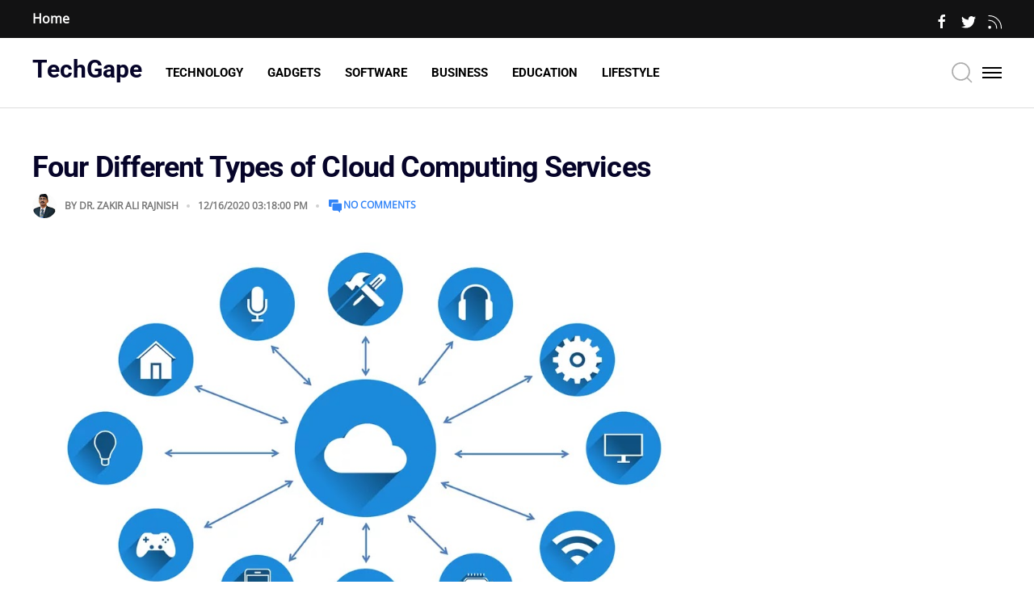

--- FILE ---
content_type: text/html; charset=UTF-8
request_url: https://www.techgape.com/2020/12/cloud-computing-services.html
body_size: 88141
content:
<!DOCTYPE html>
<html dir='ltr' lang='en-US' xml:lang='en-US' xmlns='http://www.w3.org/1999/xhtml' xmlns:b='http://www.google.com/2005/gml/b' xmlns:data='http://www.google.com/2005/gml/data' xmlns:expr='http://www.google.com/2005/gml/expr'>
<head>
<title>
Four Different Types of Cloud Computing Services
</title>
<meta charset='utf-8'/>
<meta content='width=device-width, initial-scale=1, maximum-scale=1' name='viewport'/>
<title>
Four Different Types of Cloud Computing Services
                     |
                     TechGape
</title>
<meta content='blogger' name='generator'/>
<link href='https://www.techgape.com/favicon.ico' rel='icon' type='image/x-icon'/>
<link rel="alternate" type="application/atom+xml" title="TechGape - Atom" href="https://www.techgape.com/feeds/posts/default" />
<link rel="alternate" type="application/rss+xml" title="TechGape - RSS" href="https://www.techgape.com/feeds/posts/default?alt=rss" />
<link rel="service.post" type="application/atom+xml" title="TechGape - Atom" href="https://www.blogger.com/feeds/4732873732247739191/posts/default" />

<link rel="alternate" type="application/atom+xml" title="TechGape - Atom" href="https://www.techgape.com/feeds/8811661445601325900/comments/default" />
<link href='https://www.techgape.com/2020/12/cloud-computing-services.html' rel='canonical'/>
<meta content='Four Different Types of Cloud Computing Services' name='description'/>
<link href='https://blogger.googleusercontent.com/img/b/R29vZ2xl/AVvXsEh4BcTIQ7hs4_uHmQESndx26oagywHSvC3PjXdjBUzleWDq5nUeKe9p077FZw3jbvnP_DOPf6EsQRp1qNP1lDyxYjRX6YLGqSrdQmQrQPCkvR-5VKOlY5I-xpx2J_25mxhsClagQREPEEc/w1200-h630-p-k-no-nu/cloud+computing.webp' rel='image_src'/>
<meta content='article' property='og:type'/>
<meta content='TechGape' property='og:site_name'/>
<meta content='replace_me' property='fb:app_id'/>
<meta content='https://www.techgape.com/2020/12/cloud-computing-services.html' property='og:url'/>
<meta content='1200' property='og:image:width'/>
<meta content='630' property='og:image:height'/>
<meta content='Four Different Types of Cloud Computing Services | TechGape' property='og:title'/>
<meta content='Four Different Types of Cloud Computing Services' property='og:description'/>
<meta content='https://blogger.googleusercontent.com/img/b/R29vZ2xl/AVvXsEh4BcTIQ7hs4_uHmQESndx26oagywHSvC3PjXdjBUzleWDq5nUeKe9p077FZw3jbvnP_DOPf6EsQRp1qNP1lDyxYjRX6YLGqSrdQmQrQPCkvR-5VKOlY5I-xpx2J_25mxhsClagQREPEEc/w1200-h630-p-k-no-nu/cloud+computing.webp' property='og:image'/>
<meta content='summary' name='twitter:card'/>
<meta content='@replace_me' name='twitter:creator'/>
<meta content='@replace_me' name='twitter:site'/>
<meta content='https://www.techgape.com/2020/12/cloud-computing-services.html' name='twitter:url'/>
<meta content='Four Different Types of Cloud Computing Services | TechGape' name='twitter:title'/>
<meta content='Four Different Types of Cloud Computing Services' name='twitter:description'/>
<meta content='https://blogger.googleusercontent.com/img/b/R29vZ2xl/AVvXsEh4BcTIQ7hs4_uHmQESndx26oagywHSvC3PjXdjBUzleWDq5nUeKe9p077FZw3jbvnP_DOPf6EsQRp1qNP1lDyxYjRX6YLGqSrdQmQrQPCkvR-5VKOlY5I-xpx2J_25mxhsClagQREPEEc/w1200-h630-p-k-no-nu/cloud+computing.webp' property='twitter:image'/>
<link href='https://cdnjs.cloudflare.com/ajax/libs/uikit/3.0.0-beta.42/css/uikit.min.css' rel='stylesheet'/>
<style type='text/css'>@font-face{font-family:'Josefin Sans';font-style:normal;font-weight:700;font-display:swap;src:url(//fonts.gstatic.com/s/josefinsans/v34/Qw3PZQNVED7rKGKxtqIqX5E-AVSJrOCfjY46_N_XbMZhKg.ttf)format('truetype');}@font-face{font-family:'Open Sans';font-style:normal;font-weight:400;font-stretch:normal;font-display:swap;src:url(//fonts.gstatic.com/s/opensans/v44/memSYaGs126MiZpBA-UvWbX2vVnXBbObj2OVZyOOSr4dVJWUgsjZ0B4gaVc.ttf)format('truetype');}@font-face{font-family:'Playfair Display';font-style:italic;font-weight:700;font-display:swap;src:url(//fonts.gstatic.com/s/playfairdisplay/v40/nuFRD-vYSZviVYUb_rj3ij__anPXDTnCjmHKM4nYO7KN_k-UXtHA_A.ttf)format('truetype');}@font-face{font-family:'Roboto';font-style:normal;font-weight:400;font-stretch:normal;font-display:swap;src:url(//fonts.gstatic.com/s/roboto/v50/KFOMCnqEu92Fr1ME7kSn66aGLdTylUAMQXC89YmC2DPNWubEbVmUiA8.ttf)format('truetype');}@font-face{font-family:'Roboto';font-style:normal;font-weight:700;font-stretch:normal;font-display:swap;src:url(//fonts.gstatic.com/s/roboto/v50/KFOMCnqEu92Fr1ME7kSn66aGLdTylUAMQXC89YmC2DPNWuYjalmUiA8.ttf)format('truetype');}</style>
<style id='page-skin-1' type='text/css'><!--
<!-- Constants -->
/*
* Theme Name     : NadorMAG Blogger Theme
* Theme Version  : 1.0.0
* Devoloper Team  :	EnterStudios Team
* Version: 1.0
*/
/*TABLE OF CONTENTS:
# 01. GENERAL
# 02. TYPOGRAPHY
# 03. HEADER
## 03.1 Logo
## 03.2 Toggle Menu
## 03.3 Navigation Menu
## 03.4 Main Menu
## 03.5 Social Header
## 03.6 Mobile Navigation
## 03.7 Mobile Social Icons
# 04. INTRO SLIDER POSTS
# 05. CONTENT AND PAGES
## 05.1 ERROR PAGE
## 05.2 CONTACT PAGE
# 06. SINGLE POST
# 07. SIDEBAR
# 08. FOOTER
# 09. RESPONSIVE STYLE
*/
/*------------------------
01. GENERAL
-------------------------*/
html {
background-color: #ffffff;
overflow-y: scroll;
vertical-align: baseline;
}
body {
background-color: #ffffff;
font: normal normal 16px Open Sans;
font-size: 16px;
line-height: 1.7;
font-weight: 400;
color: #444444;
padding: 0;
margin: 0;
overflow-x: hidden;
}
body.boxed #wrapper {
margin: 0 auto;
background: #ffffff;
box-shadow: 0 1px 5px rgba(0, 0, 0, .05);
max-width: 1170px;
margin: 0 auto;
padding: 0;
}
body.framed #wrapper {
margin: 30px auto;
}
body.boxed {
background: #ffffff none no-repeat scroll center center;
background-size: cover;
background-attachment: fixed;
}
body.boxed .header-menu.fixed-header {
width: 1230px;
}
a {
color: #3284f7;
outline: 0 none;
text-decoration: none;
cursor: pointer;
}
a:hover,
a:focus {
text-decoration: none;
outline: 0 none;
}
a:visited {
color: inherit;
}
a:hover {
color: #51197b;
}
p a {
color: #333333;
}
hr {
clear: both;
border-top: 1px solid rgba(0, 0, 0, .3);
}
section,
article,
aside,
details,
figcaption,
figure,
footer,
header,
hgroup,
main,
menu,
nav,
summary {
display: block;
}
address {
font-style: italic;
}
table {
background-color: transparent;
}
table thead th {
color: #333;
}
.overflow-hide {
overflow: hidden;
}
.overflow-auto {
overflow: auto;
}
.clear {
clear: both;
}
.pull-none {
float: none;
}
::-moz-selection {
background: #3396d1;
color: #fff;
}
::selection {
background: #3396d1;
color: #fff;
}
ul,
li {
list-style: none;
margin: 0;
padding: 0;
}
.widget-item-control,
.blog-feeds,
.archive .home-link,
.index .home-link,
.home-link {
display: none!important;
}
/* PRELOADER */
#loader {
display: flex;
justify-content: center;
align-items: center;
position: fixed;
top: 0;
bottom: 0;
left: 0;
right: 0;
background-color: #fff;
width: 100%;
z-index: 99999;
}
.archive .home-link,
.index .home-link,
.home-link {
display: none!important;
}
.post-filter-message {
display: block;
font: normal bold 36px Josefin Sans, sans-serif;
font-size: 13px;
font-weight: 400;
color: #222222;
background: #f8f8f8;
margin-bottom: 40px;
text-decoration: none;
text-transform: uppercase;
text-align: center;
}
.post-filter-message p {
display: block;
padding: 20px;
}
.post-filter-message .search-label {
font-weight: 600;
color: #3284f7;
}
.post-filter-message .search-label:after {
content: '.';
color: #3284f7;
}
.post-filter-message p a {
padding-left: .4em;
text-decoration: underline;
}
body.open {
overflow: hidden;
top: 0;
}
.blog-posts,
.post-outer-container {
width: 100%;
}
.post-feeds {
display: none!important
}
#Theme-Options {
display: none;
}
/*---------------------------------------------
02. TYPOGRAPHY
-----------------------------------------------*/
h1,
h2,
h3,
h4,
h5,
h6 {
color: #060429;
}
h1 a,
h2 a,
h3 a,
h4 a,
h5 a,
h6 a {
color: #060429;
}
h1 {
font-size: 30px;
line-height: 45px;
margin-top: 16px;
margin-bottom: 25px;
font-weight: 700;
}
h2 {
font-size: 32px;
line-height: 45px;
margin-bottom: 25px;
font-weight: 700;
}
h3 {
font-size: 28px;
line-height: 35px;
margin-bottom: 20px;
font-weight: 700;
}
h4 {
font-size: 22px;
line-height: 32px;
margin-bottom: 15px;
font-weight: 600;
}
h5 {
font-size: 18px;
line-height: 24px;
margin-bottom: 10px;
font-weight: 600;
}
h6 {
font-size: 16px;
line-height: 22px;
margin-bottom: 10px;
font-weight: 600;
}
p {
line-height: 24px;
margin-bottom: 24px;
}
/*-------------------------------------
03. HEADER
---------------------------------------*/
.site-header {
display: block;
margin-bottom: 20px !important;
padding: 0;
position: relative;
border-bottom: 1px solid #ddd;
}
.site-header .uk-sticky-fixed {
background: #fff;
z-index: 999
}
.site-header .uk-sticky-fixed.uk-active {
box-shadow: 0 2px 8px rgba(0, 0, 0, .08);
}
.site-header .uk-sticky-fixed .uk-flex.uk-flex-between{
height: 60px;
}
.site-header .widget.Image .image{
margin: 0;
}
.site-header .widget.Image img{
width: 100%;
display: block;
z-index:-10;
}
/* -----------
03.1. Logo
-------------- */
.site-header .uk-navbar-toggle {
color: #acacac;
margin-left: 20px;
padding: 0;
}
.site-header #logo {
display: block;
width: 130px;
position: relative;
margin-right: 20px;
padding: 0;
}
/* -----------------
03.2. Toggle Menu
------------------ */
.site-header #toggle-menu {
display: flex;
height: 60px;
margin-left: 10px;
cursor: pointer;
}
.site-header #toggle-menu span {
display: block;
position: relative;
margin: auto;
height: 2px;
width: 24px;
background: #000000;
-webkit-transform: translate3d(0, 0, 0);
-khtml-transform: translate3d(0, 0, 0);
-moz-transform: translate3d(0, 0, 0);
-ms-transform: translate3d(0, 0, 0);
-o-transform: translate3d(0, 0, 0);
transform: translate3d(0, 0, 0);
-webkit-transition: all .2s ease-in-out 0s;
-khtml-transition: all .2s ease-in-out 0s;
-moz-transition: all .2s ease-in-out 0s;
-ms-transition: all .2s ease-in-out 0s;
-o-transition: all .2s ease-in-out 0s;
transition: all .2s ease-in-out 0s;
}
.site-header #toggle-menu span::before,
.site-header #toggle-menu span::after {
position: absolute;
display: block;
left: 0;
width: 100%;
height: 2px;
background-color: #000000;
content: "";
-webkit-transform: translate3d(0, 0, 0);
-khtml-transform: translate3d(0, 0, 0);
-moz-transform: translate3d(0, 0, 0);
-ms-transform: translate3d(0, 0, 0);
-o-transform: translate3d(0, 0, 0);
transform: translate3d(0, 0, 0);
}
.site-header #toggle-menu span::before {
top: -6px;
}
.site-header #toggle-menu span::after {
bottom: -6px;
}
/* ---------------------
03.3. Navigation Menu
------------------------*/
nav.menu {
display: block;
position: relative;
}
nav.menu>ul {
display: -ms-flexbox;
display: -webkit-flex;
display: flex;
-ms-flex-wrap: wrap;
-webkit-flex-wrap: wrap;
flex-wrap: wrap;
margin: 0;
padding: 0;
list-style: none;
}
nav.menu>ul>li {
-ms-flex: none;
-webkit-flex: none;
flex: none;
padding: 0 15px;
position: relative;
}
nav.menu>ul>li>a {
display: block;
padding: 10px 0 !important;
}
nav.menu>ul>li>a:not(:last-child):after {
background-image: url("data:image/svg+xml;charset=UTF-8,%3c?xml version='1.0' encoding='utf-8'?%3e%3csvg version='1.1' xmlns='http://www.w3.org/2000/svg' viewBox='0 0 129 129' xmlns:xlink='http://www.w3.org/1999/xlink' enable-background='new 0 0 129 129'%3e%3cg%3e%3cpath d='m121.3,34.6c-1.6-1.6-4.2-1.6-5.8,0l-51,51.1-51.1-51.1c-1.6-1.6-4.2-1.6-5.8,0-1.6,1.6-1.6,4.2 0,5.8l53.9,53.9c0.8,0.8 1.8,1.2 2.9,1.2 1,0 2.1-0.4 2.9-1.2l53.9-53.9c1.7-1.6 1.7-4.2 0.1-5.8z'/%3e%3c/g%3e%3c/svg%3e");
left: 0;
right: auto;
background-size: 10px 10px;
display: flex;
width: 10px;
height: 10px;
margin: auto;
margin-left: 5px;
content: ' ';
opacity: 1;
}
/* Child Level 1 */
nav.menu>ul>li ul {
list-style: none;
background: #fff;
position: absolute;
left: 0;
width: auto;
min-width: 200px;
padding: 0;
-webkit-box-shadow: 0 10px 10px 0 rgba(0, 0, 0, 0.2);
-moz-box-shadow: 0 10px 10px 0 rgba(0, 0, 0, 0.2);
-ms-box-shadow: 0 10px 10px 0 rgba(0, 0, 0, 0.2);
-o-box-shadow: 0 10px 10px 0 rgba(0, 0, 0, 0.2);
box-shadow: 0 10px 10px 0 rgba(0, 0, 0, 0.2);
z-index: 1;
}
nav.menu>ul>li ul li {
line-height: 40px;
position: relative;
border-bottom: 1px solid rgba(0, 0, 0, 0.1);
}
nav.menu>ul>li ul li:last-child {
border: 0;
}
nav.menu>ul>li ul li a {
font: bold 15px Roboto;
display: block;
font-size: 13px;
letter-spacing: .02em;
color: #000000;
padding: 0 10px;
}
#mainmenu nav.menu .subnav_parent a {
display: flex;
}
#mainmenu nav.menu>ul>li ul li a:not(:last-child):after {
background-image: url("data:image/svg+xml;charset=UTF-8,%3c?xml version='1.0' encoding='utf-8'?%3e%3csvg version='1.1' xmlns='http://www.w3.org/2000/svg' viewBox='0 0 129 129' xmlns:xlink='http://www.w3.org/1999/xlink' enable-background='new 0 0 129 129'%3e%3cg%3e%3cpath d='m40.4,121.3c-0.8,0.8-1.8,1.2-2.9,1.2s-2.1-0.4-2.9-1.2c-1.6-1.6-1.6-4.2 0-5.8l51-51-51-51c-1.6-1.6-1.6-4.2 0-5.8 1.6-1.6 4.2-1.6 5.8,0l53.9,53.9c1.6,1.6 1.6,4.2 0,5.8l-53.9,53.9z'/%3e%3c/g%3e%3c/svg%3e");
left: 0;
right: auto;
display: flex;
background-size: 10px 10px;
width: 10px;
height: 10px;
margin: auto;
margin-right: 0;
content: ' ';
opacity: 1;
}
nav.menu>ul>li:hover>ul {
opacity: 1;
visibility: visible;
}
/* Child Level N + 1 */
nav.menu>ul>li ul ul {
top: 0;
left: 200px;
}
nav.menu>ul>li ul li:hover>ul {
opacity: 1;
visibility: visible;
}
/* Hover Animation */
nav.menu>ul>li ul {
opacity: 0;
visibility: hidden;
-webkit-backface-visibility: hidden;
backface-visibility: hidden;
-webkit-transition: opacity .2s;
-moz-transition: opacity .2s;
-ms-transition: opacity .2s;
-o-transition: opacity .2s;
transition: opacity .2s;
}
/* ------------------------
03.4. Main Menu
-------------------------- */
.site-header #mainmenu {
font: bold 15px Roboto;
line-height: 60px;
}
.site-header #mainmenu .menu>ul>li>a {
color: #000000;
text-transform: uppercase;
}
.site-header #mainmenu .menu>ul>li:hover>a {
color: #3284f7;
}
.site-header #mainmenu .menu>ul>li ul {
top: 80px;
background-color: #ffffff;
}
.site-header .uk-sticky-fixed #mainmenu .menu>ul>li ul{
top: 70px;
}
.site-header #mainmenu .menu>ul>li ul:before {
content: "";
border-top: 1px solid rgba(0, 0, 0, 0.1);
display: block;
position: absolute;
top: 0;
width: 100%;
}
.site-header #mainmenu .menu>ul>li ul li {
border-color: #e5e5e5;
}
.site-header #mainmenu .menu>ul>li ul li a {
font-size: 12px;
line-height: 40px;
color: #000000;
}
.site-header #mainmenu .menu>ul>li ul li:hover>a {
color: #3284f7;
}
.site-header #mainmenu .menu>ul>li ul ul {
top: 0 !important;
}
/* --------------------
03.5 Social Header
-----------------------*/
.site-header #social {
display: block;
position: relative;
margin: 0;
padding: 0;
}
.site-header #social ul,
.site-header #social li {
margin: 0;
padding: 0;
list-style: none;
}
.site-header #social li {
display: block;
background-color: transparent;
font-size: 18px;
height: 18px;
width: 18px;
line-height: 20px;
text-align: center;
color: #bfbfbf;
border: 0 solid transparent;
border-radius: 0;
margin-left: 15px;
cursor: pointer;
}
.site-header #social div>ul>li:first-child {
margin-left: 0;
}
.site-header #social li:hover {
background-color: transparent;
border-color: transparent;
color: #3284f7;
}
.site-header #social li a {
color: #fff;
}
.site-header #social li:hover a {
color: #3284f7;
}
.site-header #social li.toggle-social {
font-size: 14px;
}
.site-header #social #social-expand {
width: 0;
overflow: hidden;
visibility: hidden;
transition: .25s ease-in-out;
}
.site-header #social #social-expand.expanded {
width: 110px;
visibility: visible;
transition: .25s ease-in-out;
}
/* --------------------
03.6 Mobile Navigation
---------------------- */
.site-header .header-content.mobile>div {
display: block;
position: relative;
background: #fff;
box-shadow: 0px 4px 8px -3px rgba(17, 17, 17, .06);
}
.site-header .header-content.mobile .uk-container {
position: relative;
}
.site-header .header-content.mobile>div>div>div {
height: 60px;
}
.site-header .header-content.mobile #logo {
width: 150px;
margin-left: 20px;
}
.site-header .header-content.mobile .uk-navbar-toggle {
height: 0;
padding: 0;
margin: 0;
border: 0;
}
.site-header .header-content.mobile .uk-navbar-toggle svg {
height: 32px;
width: 32px;
}
.site-header .header-content.mobile #toggle-menu {
margin: 0 20px;
}
.site-header .header-content.mobile #toggle-menu span {
width: 32px;
height: 2px;
}
.site-header .header-content.mobile #toggle-menu span:before {
top: -8px;
}
.site-header .header-content.mobile #toggle-menu span:after {
top: 8px;
}
.uk-offcanvas-bar {
background-color: #000000;
}
.nav-mobile {
font: 600 14px Poppins, sans-serif;
margin: 20px 0;
}
.nav-mobile>ul>li {
border-top: 1px solid #222222;
line-height: 32px;
}
.nav-mobile>ul>li:first-child {
border: 0;
}
.nav-mobile>ul>li>a {
display: flex;
color: #ffffff;
}
.nav-mobile ul li:hover>a {
color: #ff5722;
}
.nav-mobile .uk-nav ul>li>a {
font-size: 12px;
padding: 0;
color: #bfbfbf;
line-height: 26px;
display: flex;
}
.nav-mobile .uk-nav ul>li:hover>a {
color: #ffffff;
}
.nav-mobile>ul>li>ul,
.nav-mobile>ul>li>div {
border-top: 1px solid #222222;
padding: 20px;
}
.nav-mobile .uk-nav ul ul>li>a {
font-weight: 400;
padding-left: 15px;
}
.nav-mobile .uk-nav-parent-icon>.uk-parent>a::after {
width: 15px;
height: 15px;
margin: auto;
margin-right: 0;
}
.nav-mobile .subnav_parent>a>svg {
display: none;
}
/* ----------------------
03.7 Mobile Social Icons
----------------------- */
.social-mobile ul,
.social-mobile ul li {
margin: 0;
padding: 0;
list-style: none;
}
.social-mobile ul li a {
display: block;
width: 32px;
height: 32px;
line-height: 32px;
text-align: center;
font-size: 24px;
color: #bfbfbf;
}
.social-mobile ul li a:hover {
color: #ffffff;
}
.social-mobile:before {
content: "Connect with us";
display: block;
text-align: center;
font-size: 12px;
font-weight: 700;
text-transform: uppercase;
color: #bfbfbf;
margin-bottom: 5px;
}
/*-----------------------------------------
04. FEATURED POSTS AND BLOCKS
-------------------------------------------*/
/*commen STYLE*/
.block-section .widget {
display: inline-block;
width: 100%;
margin: 0 0 40px;
}
.block-section .widget-content {
position: relative;
float: left;
width: 100%;
display: block;
}
.block-section .widget>.w-title {
display: block;
/* flex-wrap: nowrap; */
align-items: center;
width: 100%;
margin-bottom: 30px;
border-bottom: 1px solid;
position: relative;
float: left;
width: 100%;
height: 30px;
display: block;
margin: 0 0 25px;
border-bottom: 2px solid #ddd;
}
.blog-posts-title.title-wrap {
width: 100%;
display: flex;
margin-bottom: 20px;
}
.blog-posts-title.title-wrap h3,
.block-section .widget>.w-title>h3 {
position: relative;
float: left;
display: inline-block;
height: 30px;
color: #111;
font-weight: 700;
line-height: 32px;
text-transform: uppercase;
/* padding: 0 13px; */
margin: 0;
font-size: 20px;
border-bottom: 2px solid #3284f7;
/* margin-left: 5px; */
/* transform: skewX(-19deg); */
background-color: white;
}
.w-title>a.more {
float: right;
font-size: 13px;
color: #aaaaaa;
line-height: 30px;
color: #161616;
text-decoration: none;
}
a.uk-icon {
line-height: inherit;
}
.summary {
margin: 10px 0 15px 0;
font-size: 15px;
color: #757575;
}
.post-categories a {
font: normal normal 16px Open Sans;
font-size: 12px !important;
font-weight: 700 !important;
padding: 3px 7px;
background-color: rgba(0, 0, 0, .7);
text-transform: uppercase;
display: inline-block;
text-decoration: none;
color: #ffffff;
line-height: 13px;
text-transform: uppercase;
padding: 4px 11px;
margin-right: 5px;
background: #ff005b;
}
.post-meta {
font: normal normal 16px Open Sans;
font-size: 12px;
font-weight: 600;
line-height: 1;
display: inline-block;
color: #777777;
text-transform: uppercase !important;
margin: 10px 0 0 0 !important;
}
.uk-overlay .post-meta,
.uk-overlay span.post-meta-name {
color: #fff;
}
.featured_1 img,
.featured_2 img,
.featured_3 img,
.featuredUI img,
.block_1 img,
.block_2 img,
.block_3 img,
.block_4 img,
.block_5 img,
.block_7 img {
object-fit: cover;
box-sizing: border-box;
height: 100%;
}
span.by {
font-style: normal;
margin: 0 4px 0 0;
}
span.post-meta-name {
color: #000;
}
span.post-meta-date,
span.post-meta-comment {
margin: 0 0 0 5px;
}
span.post-meta-date:before,
span.post-meta-comment:before {
content: '/';
margin: 0 5px 0 0;
}
#featured-area {
margin-bottom: 40px;
}
.featured-area .widget .uk-spinner,
.block-section .widget .uk-spinner {
display: flex;
justify-content: center;
align-items: center;
background-color: #fff;
z-index: 99999;
}
#main-section {
width: 100%;
box-sizing: border-box;
}
/* Featured 1 style*/
.featured_1 img,
.featured_1 .post-big {
height: 100%;
}
.featured_1 .post.small-post {
margin-bottom: 10px !important;
}
.featured_1 .post.small-post:last-child {
margin-bottom: 0px !important;
}
.featured_1 .post.small-post h3.entry-title {
font-size: 20px;
text-overflow: ellipsis;
overflow: hidden;
font-weight: 800;
}
.featured_1 .featured-post h3.entry-title {
font-size: 28px;
text-overflow: ellipsis;
overflow: hidden;
font-weight: 800;
}
.featured_1 .post-content {
background: linear-gradient(to top, rgba(0, 0, 0, .9) 0, rgba(0, 0, 0, 0) 100%);
}
@media screen and (max-width: 960px) {
.featured_1 .uk-margin-small-left {
margin-left: 0px!important;
margin-top: 10px!important;
}
}
.featured_1 .post-categories {
margin-bottom: 10px;
}
.featured_1 .post-comment.meta-post:before {
content: '';
width: 4px;
height: 4px;
background: #d1d1d1!important;
top: 5%;
left: 4%;
border-radius: 50%;
margin: 0 10px;
display: inline-block;
}
/*featured_2*/
.featured_2 {
margin-top: 10px;
}
.featured_2.uk-slider li {
height: 450px;
margin-right: 5px;
padding:0;
position: relative;
overflow: hidden;
}
.featured_2 .post-content {
text-align: center;
}
.featured_2 h3.entry-title {
font: bold 42px Roboto;;
font-size: 30px !important;
line-height: 1.4 !important;
font-weight: 700 !important;
text-overflow: ellipsis;
display: -webkit-box;
-webkit-line-clamp: 2;
-webkit-box-orient: vertical;
overflow: hidden;
}
.featured_2 .module-posts .layout-featured .post.type-post .entry-inner h3{
font-size: 22px !important;
}
.featured_2 .module-posts .layout-featured .first-post .post.type-post .entry-inner h3{
font-size: 30px !important;
}
/*faetured UI*/
.featuredUI .main-text {
padding: 20px 40px;
position: absolute;
width: 70%;
text-align: center;
margin: 0;
}
.featuredUI .title {
background-color: #fff;
box-shadow: 10px 0 0 #fff, -10px 0 0 #fff;
color: #000;
display: inline;
padding-top: 5px;
font-size: 45px;
line-height: 1.22;
text-transform: uppercase;
}
.featuredUI .title a{
color: #000;
}
.featuredUI .post-categories {
margin: 0 0 17px;
}
/*Blocks Style*/
/*block 1 style*/
.block_1 .featured-post {
height: 100%;
}
.block_1 .featured-post .uk-inline {
height: 100%;
}
.block_1 .featured-post .uk-inline img {
height: 100%;
}
.block_1 .featured-post .content {
background: linear-gradient(to top, rgba(0, 0, 0, .9) 0, rgba(0, 0, 0, 0) 100%);
}
.block_1 .featured-post h3 {
font: bold 42px Roboto;
font-size: 30px !important;
line-height: 1.2 !important;
font-weight: 700 !important;
text-overflow: ellipsis;
display: -webkit-box;
-webkit-line-clamp: 3;
-webkit-box-orient: vertical;
overflow: hidden;
}
.block_1 ul {
list-style: none;
padding: 0;
}
.block_1 ul>li {
display: flex;
margin-top: 1rem;
padding: 0 0;
margin-bottom: 18px;
position: relative;
}
.block_1 ul>li:last-child {
margin-bottom: 0;
}
.block_1 ul>li:first-child {
border-top: 0;
padding-top: 0;
margin-top: 0;
}
.block_1 ul>li>a {
width: 90px;
height: 90px;
margin-right: 15px;
}
.block_1 ul>li img {
max-width: 90px;
height: 90px;
}
.block_1 ul>li .post-content {
display: -webkit-box;
display: -ms-flexbox;
display: flex;
-webkit-box-orient: vertical;
-webkit-box-direction: normal;
-ms-flex-direction: column;
flex-direction: column;
-webkit-box-pack: center;
-ms-flex-pack: center;
justify-content: center;
}
.block_1 ul>li .post-title {
font: bold 42px Roboto;
color: #000000;
font-size: 16px;
line-height: 26px;
font-weight: 700;
margin-bottom: 8px;
text-transform: capitalize;
}
.block_1 .post-date {
font-size: 11px;
line-height: 11px;
text-transform: uppercase;
letter-spacing: 1px;
color: #777777;
}
.block_1 .featured-post.first .post-date{
color: #ffffff;
font-size: 12px;
line-height: 12px;
font-weight: 600;
}
/*block 2*/
.block_2 h3 {
font-size: 15px;
}
.block_2 .content {
padding: 15px;
}
.block_2 .content h3 {
font: bold 42px Roboto;
font-size: 20px !important;
line-height: 1.2 !important;
font-weight: 700 !important;
text-overflow: ellipsis;
display: -webkit-box;
-webkit-line-clamp: 2;
-webkit-box-orient: vertical;
overflow: hidden;
}
.block_2 .item img {
height: 300px;
top: 0;
left: 0;
width: 100%;
object-fit: cover;
box-sizing: border-box;
}
.block_2 .uk-overlay-primary {
background: -webkit-gradient(linear, left top, left bottom, from(rgba(0, 0, 0, 0)), color-stop(80%, rgb(0, 0, 0)));
background: -webkit-linear-gradient(rgba(0, 0, 0, 0) 0%, rgb(0, 0, 0) 80%);
background: -o-linear-gradient(rgba(0, 0, 0, 0) 0%, rgb(0, 0, 0) 80%);
background: linear-gradient(rgba(0, 0, 0, 0) 0%, rgb(0, 0, 0) 80%);
}
@media screen and (max-width: 960px) {
.block_2 .featured-post.first {
margin-top: 10px;
}
}
.entry-header .article-meta {
padding-top: 20px;
border-top: 1px solid;
}
/*block 3*/
.block_3 .featured-post .block-content {
background: linear-gradient(to top, rgba(0, 0, 0, .9) 0, rgba(0, 0, 0, 0) 100%);
}
.block_3 .block_post img {
height: 250px;
}
.block_3 .featured-post h3 {
font: bold 42px Roboto;
font-size: 30px !important;
line-height: 1.2 !important;
font-weight: 700 !important;
text-overflow: ellipsis;
display: -webkit-box;
-webkit-line-clamp: 2;
-webkit-box-orient: vertical;
overflow: hidden;
}
.block_3 .block_post .content {
margin-top: 15px;
}
.block_3 .block_post .post-byline {
color: #000;
margin: 0 0 10px;
}
.block_3 .block_post h3 {
font: bold 42px Roboto;
font-size: 22px !important;
line-height: 1.2 !important;
font-weight: 700 !important;
text-overflow: ellipsis;
display: -webkit-box;
-webkit-line-clamp: 2;
-webkit-box-orient: vertical;
overflow: hidden;
margin: 0 0 9px !important;
}
.block_3 .summary {
margin-bottom: 15px;
}
/*block 4*/
.block_4 .featured-post img {
height: 250px;
}
.block .featured-post .block-content {
background: linear-gradient(to top, rgba(0, 0, 0, .9) 0, rgba(0, 0, 0, 0) 100%);
}
.block .post-categories {
margin-bottom: 5px;
}
.block_4 .featured-post h3 {
font: bold 42px Roboto;
font-size: 20px !important;
line-height: 1.2 !important;
font-weight: 700 !important;
text-overflow: ellipsis;
display: -webkit-box;
-webkit-line-clamp: 2;
-webkit-box-orient: vertical;
overflow: hidden;
}
.block_4 .uk-width-expand.entry-header {
padding: 0;
margin: 0 0 0 15px;
font-size: 16px;
line-height: 1.7;
}
.block_4 .uk-width-expand.entry-header h5 {
font: bold 42px Roboto;
color: #000000;
font-size: 16px;
line-height: 26px;
font-weight: 700;
margin-bottom: 8px !important;
text-transform: capitalize;
}
.block_4 .uk-width-expand.entry-header .post-byline {
font-size: 11px;
line-height: 11px;
text-transform: uppercase;
letter-spacing: 1px;
color: #777777;
}
.block_4 .uk-width-expand.entry-header .post-byline .post-byline-date {
margin: 0;
}
.block_4 .uk-width-expand.entry-header .post-byline .post-byline-date:before {
content: none;
}
/*block 5 Style*/
.block_5 .featured-post h3 {
font: bold 42px Roboto;
font-size: 30px !important;
line-height: 1.2 !important;
font-weight: 700 !important;
text-overflow: ellipsis;
display: -webkit-box;
-webkit-line-clamp: 3;
-webkit-box-orient: vertical;
overflow: hidden;
}
.block_5 ul {
list-style: none;
padding: 0;
}
.block_5 ul>li {
display: flex;
margin-top: 1rem;
padding: 0 0;
margin-bottom: 18px;
position: relative;
}
.block_5 ul>li:last-child {
margin-bottom: 0;
}
.block_5 ul>li:first-child {
border-top: 0;
padding-top: 0;
margin-top: 0;
}
.block_5 ul>li>a {
width: 90px;
height: 90px;
margin-right: 15px;
}
.block_5 ul>li img {
max-width: 90px;
height: 90px;
}
.block_5 ul>li .post-content {
display: -webkit-box;
display: -ms-flexbox;
display: flex;
-webkit-box-orient: vertical;
-webkit-box-direction: normal;
-ms-flex-direction: column;
flex-direction: column;
-webkit-box-pack: center;
-ms-flex-pack: center;
justify-content: center;
}
.block_5 ul>li .post-title {
font: bold 42px Roboto;
color: #000000;
font-size: 16px;
line-height: 26px;
font-weight: 700;
margin-bottom: 8px;
text-transform: capitalize;
}
.block_5 ul>li .post-date{
font-size: 11px;
}
.block_5 .post-date {
font-size: 12px;
line-height: 12px;
text-transform: uppercase;
letter-spacing: 1px;
color: #777777;
}
.block_5 .content {
margin-top: 15px;
background: none !important;
}
.block_5 h3 {
font-size: 21px;
line-height: 25px;
margin: 0 0 9px !important;
}
.block_5 .summary {
margin-bottom: 15px;
}
.block_5 .entry-more {
letter-spacing: 1.2px;
}
/*--------------------------------
05. CONTENT
---------------------------------*/
#main-section .list-post.post {
margin-bottom: 15px;
padding-bottom: 15px;
border-bottom: 1px solid #dddddd;
}
.media-thumbnail {
width: 200px;
height: 200px;
}
.media-thumbnail.square.cover img {
width: 200px;
height: 200px;
}
@media screen and (max-width: 640px){
.media-thumbnail.square.cover img {
width: 100% !important;
}
}
.entry-thumb img {
height: 250px;
width: 300px;
top: 0;
left: 0;
width: 100%;
object-fit: cover;
box-sizing: border-box;
}
.list-post.post .entry-category a:nth-child(n+2) {
display: none;
}
.list-post.post .entry-title {
font: bold 42px Roboto;
text-transform: none;
font-size: 24px;
line-height: 34px;
letter-spacing: 0;
margin-bottom: 20px !important;
margin-top: 10px !important;
text-overflow: ellipsis;
display: -webkit-box;
-webkit-line-clamp: 2;
-webkit-box-orient: vertical;
overflow: hidden;
}
.list-post.post .entry-title a {
color: #000000;
}
.list-post.post .entry-content .snippets {
font: normal normal 16px Open Sans;
font-size: 15px;
margin: 0 0 10px 0;
letter-spacing: normal;
}
.list-post.post .author-image>img {
width: 40px;
height: 40px;
}
.list-post.post .post-info {
font-size: 12px;
}
.list-post.post .post-date {
font-size: 12px;
}
/*responsive*/
@media (max-width: 640px) {
.media-thumbnail {
width: 100% !important;
}
.entry-thumb img {
width: 100% !important;
}
}
/* Pagination */
.pagination {
display: block;
margin-bottom: 60px;
margin-top: 30px;
}
.pagination>li>a,
.pagination>li>span {
margin: 0 5px
}
.pagination>li {
display: inline-block;
}
li.page-item.disabled {
display: none
}
.page-item.active .page-link {
color: #3284f7;
border-color: #3284f7
}
.page-link:focus,
.page-link:hover {
border-bottom: rgb(255, 78, 92) solid 3px;
color: #3284f7
}
li.page-item a {
font-size: 1em;
text-align: center;
margin: 0 2px;
background: #fff;
display: inline-block;
width: 40px;
height: 40px;
line-height: 40px;
font-weight: 700;
color: #747474;
border-bottom: 3px solid rgb(0, 0, 0);
padding: 0
}
li.page-item:first-child a,
li.page-item:last-child a {
border: none;
}
.page-link:focus {
outline: 0;
box-shadow: 0 0 0 .2rem rgba(0, 123, 255, 0)
}
/*05.1 ERROR PAGE*/
.page-404 {
padding: 100px 0;
margin: 0;
text-align: center;
line-height: 1.7;
width: 100%;
}
.page-404 h1 span {
position: relative;
background: #ef4824;
color: #fff;
font-size: 300%;
padding: 0 20px;
border-radius: 5px;
font-weight: bolder;
transition: all .5s;
cursor: pointer;
margin: 0 0 40px 0
}
.page-404 p span.msg1 {
line-height: 2;
font-size: 22px
}
.page-404 h1 {
font-size: 150px;
line-height: 1;
margin-bottom: 30px;
display: block
}
.page-404 p {
line-height: 2;
opacity: .7;
margin-bottom: 30px
}
.page-404 input[type="search"] {
width: 300px
}
.page-404 .orgo {
display: block;
margin: 20px auto;
width: 400px;
position: relative
}
.page-404 .orgo span {
display: inline-block;
background: #fafafa;
padding: 0 10px;
font-weight: 600;
position: relative;
z-index: 2;
text-transform: uppercase;
color: rgba(25, 25, 25, 0.5)
}
.page-404 .orgo:before {
content: "";
display: block;
width: 100%;
height: 1px;
background: #eee;
position: absolute;
top: 11px;
z-index: 1
}
.page-404 .gohome {
color: #fff;
padding: 15px 35px;
background-color: #3284f7;
font-weight: 600;
position: relative;
z-index: 2;
text-transform: uppercase;
display: inline-block;
letter-spacing: 1.5px
}
.input,
.submit {
display: inline-block;
padding: 10px 15px;
font-size: 20px;
border-radius: 0;
-webkit-appearance: none
}
.input {
border: 1px solid lightgray
}
.submit {
background-color: lightgreen;
border: 1px solid transparent
}
.submit::-moz-focus-inner {
border: 0
}
.submite::-moz-focus-inner {
border: 0
}
span.post-comments {
display: inline-block;
position: relative;
padding-right: 8px;
margin-right: 8px;
font-size: 10px;
letter-spacing: 1px;
line-height: 32px;
text-transform: uppercase;
}
/* 05.2 CONTACT PAGE*/
.single .entry-title{
font: bold 42px Roboto;
margin-bottom: 0;
font-size: 36px;
margin-top: 0;
font-weight: 700;
line-height: 46px;
letter-spacing: -0.025em;
text-transform: none;
}
.single .contact-form {
margin-top: 40px
}
.contact-form p {
margin: 0
}
.contact-form input[type="text"],
.contact-form input[type="email"],
.contact-form input[type="password"],
.contact-form input[type="url"],
.contact-form input[type="search"],
.contact-form textarea {
color: #888;
padding: 9px 10px;
width: 100%;
font-size: 12px;
background-color: #fff;
border: 1px solid #e5e5e5;
border-radius: 0;
margin-bottom: 10px;
box-sizing: border-box
}
.contact-form textarea {
font-size: 13px!important;
line-height: 1.7
}
.contact-form input[type="submit"],
.contact-form input[type="button"] {
text-transform: uppercase;
letter-spacing: 2px;
background: #000;
border-radius: 0;
font-size: 11px;
color: #fff;
padding: 15px;
display: inline-block;
border: 0;
cursor: pointer;
border-radius: 0;
width: auto;
outline: 0
}
.contact-form-error-message-with-border,
.contact-form-success-message-with-border {
font-size: 10px!important;
font-weight: 600!important;
opacity: .5!important;
line-height: 1;
text-transform: uppercase;
letter-spacing: 3px;
margin-top: 10px !important;
padding: 10px 30px;
text-align: left;
position: relative;
display: block;
float: left
}
.contact-form label {
font-family: Lato;
font-size: 15px;
opacity: .7;
font-style: italic;
margin-bottom: 10px;
display: block
}
.contact-form-error-message-with-border img,
.contact-form-success-message-with-border img {
position: absolute;
top: 9px;
left: 9px
}
.contact-form-error-message-with-border {
background: #ffd7d7;
color: red
}
.contact-form-success-message-with-border {
background: #bdffc1;
color: #238027
}
.form-group {
margin-bottom: 10px;
display: block;
overflow: hidden
}
.form-group:last-child {
margin-bottom: 0
}
.form-group a {
text-decoration: underline;
font-size: 11px
}
/*------------------------------
06. SINGLE POST
--------------------------------*/
.is-search-label #main-content,
.is-archive #main-content,
.is-page #main-content,
.is-search-query #main-content,
.is-post #main-content {
margin: 50px 0 36px 0;
width: 100%;
position: relative;
}
.single .single-post-title {
font: bold 42px Roboto;
margin-bottom: 0;
font-size: 36px;
margin-top: 0;
font-weight: 700;
line-height: 46px;
letter-spacing: -0.025em;
text-transform: none;
}
.single img {
max-width: 100%;
}
/*Post Meta*/
.single .article-meta {
font-size: 12px;
margin-top: 20px;
margin-bottom: 30px;
}
@media only screen and (max-width: 560px) {
.comment-icons {
display: none! important;
}
}
.single .post-body {
color: #000000;
font-size: 15px;
line-height: 27px;
margin-top: 10px;
padding-bottom: 26px;
list-style: initial;
}
.single .post-body ol li {
list-style: decimal;
}
/* Blockquotes */
blockquote {
font: italic bold 24px Playfair Display;
color: #444444;
background-color: #f8f8f8;
padding: 30px;
position: relative;
}
blockquote:before {
background-image: url("data:image/svg+xml;charset=UTF-8, %3csvg version='1.1' viewBox='0 0 32 32' xml:space='preserve' xmlns='http://www.w3.org/2000/svg' %3e%3cg transform='matrix(1.0851 0 0 1.2167 2.4407 -2.8124)' stroke-width='.87032'%3e%3cg fill='%23030104' stroke-width='.87032'%3e%3cpolygon points='12 4 0 4 0 28 12 16'/%3e%3cpolygon transform='translate(-6.5085 -.40678)' points='20 4 20 28 32 16 32 4'/%3e%3c/g%3e%3c/g%3e%3c/svg%3e");
left: 15px;
top: 15px;
background-size: 70px 70px;
display: flex;
width: 70px;
height: 70px;
content: ' ';
opacity: 0.1;
position: absolute;
}
/* 06.1 POST TAGS */
.single .post-footer {
margin-top: 10px;
}
.single .post-tags .tag {
font-size: 12px;
line-height: 12px;
font-weight: 600;
padding: 7px 11px 6px;
color: white;
background-color: #000;
text-transform: uppercase;
margin-right: 5px;
}
/* 06.2 SHARE BUTTON */
.social-footer-share {
display: flex;
align-items: center;
margin-top: 30px;
}
.social-footer-share .social-footer-buttons {
flex: 1;
display: flex;
flex-wrap: wrap;
}
.social-footer-share .social-footer-buttons .social-button-holder:nth-child(1),
.social-footer-share .social-footer-buttons .social-button-holder:nth-child(2) {
flex-grow: 1;
}
.social-footer-share .social-footer-buttons .social-button-holder {
padding: 0 5px 0 0;
display: flex;
}
.social-footer-share .social-footer-buttons .social-button-holder:last-child {
padding: 0;
}
.social-footer-share .social-footer-buttons .social {
background: #fff;
justify-content: space-between;
}
.social-footer-share .social-footer-buttons .social {
display: inline-flex;
align-items: center;
height: 45px;
padding: 0 20px;
width: 100%;
}
.social-footer-share .social-footer-buttons .social .social-icon {
display: inline-flex;
align-items: center;
justify-content: space-between;
font-size: 10px;
text-transform: uppercase;
font-weight: 600;
}
.social-footer-share .social-footer-buttons .social .social-icon .social-text {
margin-left: 10px;
}
/*hover */
.social-footer-share .social-footer-buttons .social {
color: #fff;
}
/*facebook*/
.social-footer-share .social-footer-buttons .social.social-facebook {
background: #3b5998;
}
/*twitter*/
.social-footer-share .social-footer-buttons .social.social-twitter {
background: #00aced;
}
/*printerst*/
.social-footer-share .social-footer-buttons .social.social-pinterest {
background: #bd081c;
}
/*whatsup*/
.social-footer-share .social-footer-buttons .social.social-whatsapp {
background: #25d366;
}
/*mail*/
.social-footer-share .social-footer-buttons .social.social-email {
background: #9b9b9b;
}
@media only screen and (max-width: 600px) {
.social-footer-share .social-text {
display: none! important;
}
}
/*-------------------------------
08. FOOTER
---------------------------------*/
.site-footer {
display: block;
position: relative;
margin-top: 60px;
padding: 60px 0 30px 0;
font-size: 14px;
background-color: #000;
color: #9fa0a3;
}
.site-footer .widget {
position: relative;
display: block;
overflow: hidden;
margin-bottom: 30px;
}
.site-footer #link-footer .widget{
margin:0;
}
.site-footer .widget .title {
font: bold 14px Roboto, sans-serif;
font-size: 17px;
font-weight: 700;
color: #fff;
text-transform: uppercase;
}
.site-footer .footer-copyrights {
margin-top: 30px;
padding-top: 30px;
border-top: 1px solid rgba(203, 203, 203, 0.58);
}
.site-footer .footer-copyrights p {
font-size: 13px;
color: #acacac;
margin: 0;
}
/* Footer Navigation*/
.footer-nav {
list-style: none;
text-align: right;
}
.footer-nav>.footer-nav-item {
display: inline-block;
}
li.footer-nav-item+li {
margin-left: 15px;
}
.footer-nav-link {
font-size: 13px;
color: #acacac;
margin: 0;
line-height: 1.7;
font-weight: 700;
text-transform: uppercase;
letter-spacing: 1px;
}
.footer-nav-link:hover {
color: #fff;
}
/* to the top*/
#return-to-top {
text-align: center;
width: 40px;
height: 40px;
position: fixed;
bottom: 40px;
right: 20px;
display: block;
background: #000000;
padding: 5px;
z-index: 999;
opacity: 0;
display: inline-flex;
justify-content: center;
align-items: center;
transition: .3s ease-in-out;
}
/*Footer Widget*/
.site-footer .recent-feeds .feeds-entry h4 {
color: #ffffff;
}
.site-footer .recent-feeds li.feeds-item img {
height: 70px;
width: 70px;
}
.site-footer .label-list>.label-list-item>a {
color: #f2f2f2;
}
site-footer .label-list>.label-list-item>.label-list-link:hover {
color: #3284f7;
}
.site-footer .col-inner .widget:last-child {
margin-bottom: 0px;
}
/*--------------------------
09. RESPONSIVE STYLE
---------------------------*/
@media screen and (max-width: 960px) {
.single .single-post-title {
font-size: 34px;
line-height: 42px
}
.site-footer .footer-copyrights p,
.footer-nav {
text-align: center;
}
}
@media only screen and (max-width: 480px) {
.single .social-footer .social-text {
display: none!important
}
.author-bio {
display: block;
text-align: center
}
.author-bio img {
width: 80px;
height: auto;
margin-right: 0
}
.author-bio h5 {
font-size: 16px;
margin: 0;
padding-top: 0;
margin-top: 0
}
.author-bio .post-by {
display: inline-block;
margin-bottom: .2em;
font-size: .9rem;
margin-top: 0
}
.single .single-post-title {
margin-bottom: 18px;
font-size: 24px;
line-height: 28px
}
.single .post-meta .post-comments {
display: none
}
.single .post-meta .post-date:after {
content: none
}
.social-icon>li+li {
margin-left: 0
}
.single .post-actions {
text-align: center !important;
}
.single .post-actions>.post-items,
.single .post-actions>.post-share {
float: initial !important;
}
.single .post-actions>.post-items>.post-tags>span {
display: none !important;
}
.single .post-actions>.post-share {
margin-top: 10px !important;
}
#return-to-top {
width: 50px;
height: 50px;
bottom: 0;
right: 0
}
.comments .comment-thread>ol li>.comment-replies .comment-thread.inline-thread {
padding-left: 0;
position: relative;
overflow: hidden
}
.comments {
margin-top: 20px
}
.footer .social-footer,
.footer-nav {
text-align: center;
}
.footer .social-footer {
margin-top: 20px;
}
.footer .social-icon>li>a {
font-size: 20px;
}
.featuredUI .title {
font-size: 25px;
}
.featured_1 .post-comment.meta-post{
display: none;
}
.featured_2 h3.entry-title{
font-size: 22px !important;
}
}
.featured-post.post.uk-inline {
height: 100%;
}
/*new style*/
.topbar.topbar-gray {
background-color: #121213;
}
/*featured_2*/
/* Featured Posts
---------------------------------------------- */
.featured-topics {
margin: 0;
}
.featured-topics .uk-container {
padding: 0;
}
/* Posts > Globale
---------------------------------------------- */
.post.type-post {
position: relative;
}
.post.type-post .entry-outer {
position: relative;
}
.post.type-post .featured-image {
position: relative;
}
.post.type-post .featured-image img {
background-color: #ececec;
display: block;
height:100%;
background-size: cover;
background-repeat: no-repeat;
background-position: center;
}
.post.type-post.ratio-square .featured-image img {
padding-top: 100%;
}
.post.type-post.ratio-portrait .featured-image img {
padding-top: 150%;
}
.post.type-post .featured-image .link {
background-color: rgba(0, 0, 0, 0.1);
opacity: 0;
transition: .25s ease;
z-index: 2;
}
.post.type-post:hover .featured-image .link {
opacity: 1;
}
.post.type-post .entry-category {
line-height: 1;
}
.post.type-post .entry-title {
margin: 10px 0 0;
}
.post.type-post .entry-meta {
display: block;
font: 400 12px Maven Pro, sans-serif;
color: #9d9d9d;
margin-top: 10px;
position: relative;
line-height: 22px;
letter-spacing: -.01rem;
text-transform: capitalize;
}
.post.type-post .entry-meta > ul {
display: flex;
align-items: center;
padding: 0;
margin: 0;
list-style: none;
}
.post.type-post .entry-meta > ul > li:before {
color: #9d9d9d;
margin: 0 .3rem;
line-height: 1;
}
.post.type-post .entry-meta.dash > ul > li:before {
content: '\2014';
}
.post.type-post .entry-meta:not(.dash) > ul > li:before {
content: '\2022';
}
.post.type-post .entry-meta > ul > li:first-child:before {
display: none;
}
.post.type-post .entry-meta > ul > li a {
color: #ff4422;
}
.post.type-post .entry-meta .timeago {
text-transform: initial;
}
.post.type-post .entry-snippet {
display: block;
font-family: 'Work Sans', sans-serif;
font-size: 13px;
margin-top: 10px;
line-height: 20px;
letter-spacing: -.01rem;
}
.post.type-post .entry-snippet > p {
margin: 0;
color: #555555;
}
/* Posts > Entries List
---------------------------------------------- */
.entries-list {
padding: 0;
margin: 0;
list-style: none;
}
.entries-list .post.type-post .entry-outer {
display: flex;
}
/* Posts > Single Post
---------------------------------------------- */
.post.single-post > *+div {
margin-top: 60px;
}
/* Entry: Header */
.post.single-post .entry-header {
margin-bottom: 30px;
}
.post.single-post .entry-header > *+* {
margin: 0;
margin-top: 20px;
}
/* Entry: Title */
.post.single-post .entry-title {
margin: 0;
}
/* Entry: Meta */
.post.single-post .entry-meta-single {
display: flex;
align-items: center;
font: 400 12px Maven Pro, sans-serif;
font-size: 13px;
letter-spacing: -.01rem;
color: #9d9d9d;
text-transform: capitalize;
}
.post.single-post .entry-meta-single a {
letter-spacing: -.02rem;
color: #ff4422;
}
.post.single-post .entry-meta-single .author-image {
display: none;
}
.post.single-post .entry-meta-single .author-image img {
width: 32px;
height: 32px;
border-radius: 100%;
margin-right: 5px;
}
.post.single-post .entry-meta-single p {
display: flex;
justify-content: space-between;
width: 100%;
margin: 0;
}
.post.single-post .entry-meta-single p .by {
display: none;
}
.post.single-post .entry-meta-single .comment {
margin-left: 1rem;
/*display: flex;*/
display: none;
}
.post.single-post .entry-meta-single .comment .icon {
margin-right: 3px;
font-size: 18px;
line-height: 1;
}
.post.single-post .entry-meta-description {
font-family: 'Work Sans', sans-serif;
font-size: 20px;
color: #7c7c7C;
letter-spacing: -.02rem;
}
.post.single-post .entry-meta-description p {
margin: 0;
letter-spacing: -.05rem;
}
/* Entry: Actions */
.post.single-post .entry-actions {
display: flex;
flex-direction: column;
}
/* Search Template */
.module-posts.search-layout {
margin-top: 30px;
}
.search-layout .post.type-post .entry-snippet {
display: block !important;
}
/* List Posts */
.module-posts .layout-list {
position: relative;
}
.post.type-post.entry-list.divider {
border-top: 1px solid #e5e5e5;
}
.post.type-post.entry-list .entry-outer {
display: flex;
justify-content: space-between;
align-items: flex-start;
}
.post.type-post.entry-list .entry-inner {
margin: 15px 0;
}
/* List: Ratio Landscape */
.post.type-post.entry-list .featured-image img {
padding-top: 100%;
}
.post.type-post.entry-list .entry-title {
font-size: 14px;
text-transform: none;
line-height: 18px;
letter-spacing: -0.01em;
margin: 0;
}
.post.type-post.entry-list .entry-snippet {
display: none;
}
/* List: Ratio Square */
/* Tiny List Posts */
/* Background Posts */
.post.type-post.entry-background .entry-inner {
display: flex;
flex-direction: column;
justify-content: flex-end;
position: absolute;
top: 0;
left: 0;
right: 0;
bottom: 0;
background: linear-gradient(to top, rgba(0, 0, 0, 0.9), rgba(255, 255, 255, 0));
padding: 15px;
}
.post.type-post.entry-background .entry-category a {
color: #fff;
background-color: #ff4422;
}
.post.type-post.entry-background .entry-title {
margin-top: 10px;
}
.post.type-post.entry-background .entry-title a {
color: #fff;
}
.post.type-post.entry-background .entry-meta {
margin-top: 5px;
color: rgba(255, 255, 255, 0.8);
}
.post.type-post.entry-background .entry-meta a {
font-weight: 700;
color: #fff;
}
/* Featured Layout */
.module-posts .layout-featured {
margin-left: -2px;
margin-right: -2px;
}
.module-posts .layout-featured .post.type-post {
padding-left: 2px;
padding-right: 2px;
}
.module-posts .layout-featured .col-inner:not(.first-post) > .post.type-post {
margin: 4px 0;
}
.module-posts .layout-featured .col-grid > .post.type-post:first-child {
margin-bottom: 4px;
}
.module-posts .layout-featured .post.type-post .entry-title {
font-size: 1.2rem;
}
.module-posts .layout-featured .post.type-post .entry-inner {
padding: 15px;
}
/* Query Message */
.queryMessage {
display: block;
margin-bottom: 60px;
}
.queryMessage p {
margin: 0;
}
.queryMessage span {
font-family: Poppins, sans-serif;
font-size: 1.2rem;
font-weight: 700;
color: #171c24;
}
.queryMessage:not(.archive) span {
font-size: 2rem;
}
.queryMessage p .search-label,
.queryMessage p .search-query {
color: #ff4422;
font-weight:  700;
text-transform:  capitalize;
}
.queryMessage .count {
font-size: 10px;
text-transform: uppercase;
}
/* Error Page */
#error-page {
display:  block;
position:  relative;
padding: 100px 0;
}
#error-page a {
margin-top: 20px;
}
/* Utilities
---------------------------------------------- */
/* Containers */
/* Off Canvas */
/* Preloader */
/* Responsive
---------------------------------------------- */
/* @xs */
@media (min-width: 540px) {
.post.type-post.entry-list:not(.ratio-square) .featured-image img {
padding-top: 56.25%;
}
.post.type-post.entry-list:not(.ratio-square) .featured-image {
width: 220px;
}
.post.type-post.entry-list:not(.ratio-square) .entry-inner {
width: calc(100% - 220px);
padding: 15px 15px 0;
margin: 0;
}
.post.type-post.entry-list .entry-title {
font-family: Poppins, sans-serif;
font-size: 18px;
font-weight: 700;
line-height: 24px;
letter-spacing: -0.02em;
}
.post.type-post.entry-list .entry-snippet {
display: block;
}
}
/* @s */
@media (min-width: 640px) {
.module-posts .layout-featured .post.type-post.entry-background .entry-inner {
padding: 20px;
}
.module-posts .layout-featured .first-post .post.type-post .entry-title {
font-size: 1.8rem;
}
.module-posts .layout-featured .col-inner:not(.first-post) > .post.type-post .entry-title {
font-size: 1.4rem;
}
.post.single-post .entry-meta-single .author-image {
display: block;
margin-right: 5px;
}
.post.single-post .entry-actions {
flex-direction: row;
justify-content: space-between;
align-items: center;
}
.post.single-post .entry-meta-single p .by {
display: inline-flex;
}
.post.single-post .entry-share {
margin-top: 0;
}
.post.single-post .entry-body[data-readmore] {
height:auto !important;
}
.post.single-post .entry-body[data-readmore] + [data-readmore-toggle] {
display:none !important;
}
.entry-recommended {
width: 380px;
}
#loadComments {
width: 300px;
display: flex;
justify-content: center;
align-items: center;
height: 40px;
}
}
/* @m */
@media (min-width: 960px) {
.uk-container {
padding-left: 20px;
padding-right: 20px;
}
.site-header .trending-menu .inner {
justify-content: initial;
}
.site-header .trending-menu .menu>ul:not(.skipped) {
display: flex;
}
.site-header .trending-menu .menu>ul.skipped,
.site-header .trending-mobile {
display: none;
}
.module-posts .layout-featured .col-inner:not(.first-post) > .post.type-post {
margin: 0 0 4px;
}
.module-posts .layout-featured .col-grid > .post.type-post:first-child {
margin-bottom: 0;
}
.module-posts .layout-featured .post.type-post .featured-image img {
min-height: 242px;
padding: 0;
}
.module-posts .layout-featured .first-post .post.type-post .featured-image img {
min-height: 488px;
}
.module-posts .layout-featured > .col-inner:not(.first-post) {
display: block;
}
.sidebar {
position: relative;
margin-top: 0;
padding-top: 0;
border-top: 0;
}
}
/* @l */
@media (min-width: 1200px) {
.site-header .navbar,
.site-header .pages {
display: block;
}
.site-header .mobile-nav-toggle {
display: none;
}
.module-posts .layout-featured .post.type-post .featured-image img {
min-height: 297px;
padding: 0;
}
.module-posts .layout-featured .first-post .post.type-post .featured-image img {
min-height: 598px;
}
.site-primary.has-sidebar .main {
position: relative;
}
.site-primary.has-sidebar .sidebar:before {
content: "";
position: absolute;
top: 0;
bottom: 0;
left: -35px;
border-left: 1px solid #e5e5e5;
}
.sidebar-width {
width: calc(100% * 1 / 3.5);
}
#leaderboard > div > span.demo {
font-size: 2rem;
}
}
/* @xl */
@media (min-width: 1600px) {
}
/* small and medium screen*/
@media only screen and (max-device-width: 480px) {
.module-posts .layout-featured .first-post .post.type-post .featured-image img {
min-height: 400px;
}
.post.type-post .entry-outer{
width: 100%;
}
.module-posts .layout-featured .post.type-post .featured-image img {
height: 200px;
width: 100%;
}
}
@media only screen and (device-width: 768px) {
.module-posts .layout-featured .first-post .post.type-post .featured-image img {
min-height: 400px;
}
.module-posts .layout-featured .post.type-post .featured-image img {
min-height: 297px;
}
}
/*block_6*/
.block_6 h3 {
font: bold 42px Roboto;
font-size: 20px !important;
line-height: 1.2 !important;
font-weight: 700 !important;
text-overflow: ellipsis;
display: -webkit-box;
-webkit-line-clamp: 2;
-webkit-box-orient: vertical;
overflow: hidden;
}
/*block_7*/
.block_7 .featured-post .uk-width-expand.entry-header h5 {
font: bold 42px Roboto;
font-size: 24px !important;
line-height: 1.2 !important;
font-weight: 700 !important;
text-overflow: ellipsis;
display: -webkit-box;
-webkit-line-clamp: 3;
-webkit-box-orient: vertical;
overflow: hidden;
margin-top:0 !important;
}
.block_7 .featured-post .featured-img{
height: 250px;
}
.block_7 .uk-width-expand.entry-header {
padding: 0;
margin: 0 0 0 20px;
font-size: 16px;
line-height: 1.7;
}
.block_7 .uk-width-expand.entry-header.uk-grid-margin.uk-first-column{
padding-left: 20px;
margin: 20px 0px 0px 10px;
}
.block_7 .uk-width-expand.entry-header h5 {
font: bold 42px Roboto;
color: #000000;
font-size: 16px;
line-height: 26px;
font-weight: 700;
margin:0 0 8px !important;
text-transform: capitalize;
}
.block_7 .uk-width-expand.entry-header .post-byline {
font-size: 11px;
line-height: 11px;
text-transform: uppercase;
letter-spacing: 1px;
color: #777777;
}
/*long meta*/
.post-meta.alternate {
font-size: 12px;
}
.post-meta.alternate img {
height: 30px !important;
width: 30px;
}
.post-meta span.by {
font-style: normal;
margin: 0 4px 0 0;
margin-left: 10px;
margin-right: 3px;
}
/*post maeta*/
.post-meta-inner{
-webkit-box-align: center;
-ms-flex-align: center;
align-items: center;
display: -webkit-box;
display: -ms-flexbox;
display: flex;
-ms-flex-wrap: wrap;
flex-wrap: wrap;
font-size: 12px;
}
.post-date.meta-post:before {
content: '';
width: 4px;
height: 4px;
background: #d1d1d1!important;
top: 5%;
left: 4%;
border-radius: 50%;
margin: 0 10px;
display: inline-block;
}
span.uk-icon.clock-icon {
margin-right: 5px;
}
/* block_9 */
.block_9 img{
width:100%;
}
.block_9 h3.entry-title{
font: bold 42px Roboto;
font-size: 20px !important;
line-height: 1.2 !important;
font-weight: 700 !important;
text-overflow: ellipsis;
display: -webkit-box;
-webkit-line-clamp: 2;
-webkit-box-orient: vertical;
overflow: hidden;
margin: 10px 0 9px !important;
}
.block_9 .content{
position:relative;
}
.block_9 .post-categories{
position:absolute;
top:-50px;
left: 10px;
}
.block_9 .post-byline-date {
font-size: 11px;
line-height: 11px;
text-transform: uppercase;
letter-spacing: 1px;
color: #777777;
}
/*blocK_8*/
.block_8 .entry-title{
margin-top:0;
}
.block_8 .uk-width-expand.entry-header {
padding: 0;
padding: 0;
margin: 0 0 0 15px;
line-height: 1.7;
}
.block_8 .uk-width-expand.entry-header .post-byline {
font-size: 11px;
line-height: 11px;
text-transform: uppercase;
letter-spacing: 1px;
color: #777777;
}
.block_9 .uk-width-expand.entry-header .post-byline {
font-size: 11px;
line-height: 11px;
text-transform: uppercase;
letter-spacing: 1px;
color: #777777;
}
/* top bar*/
.topbarlist nav.menu>ul>li>a{
color: #ffffff;
font-weight: 600;
}
.topbarlist nav.menu>ul>li>a:hover{
color: #3284f7;
}
.topbarlist nav.menu>ul>li:first-child{
padding: 0 15px 0px 0;
}
.entry-more a {
overflow: hidden;
padding: 3px;
font-weight: 600;
color: #000;
transition: color .25s;
-webkit-transform: translate(0%);
transform: translate(0%);
}
.entry-more a:after {
background: #000;
height: 100%;
width: 100%;
position: absolute;
content: '';
display: block;
top: 0%;
left: 0%;
z-index: -1;
-webkit-transform: translateY(90%);
transform: translateY(90%);
transition: -webkit-transform .25s;
transition: transform .25s;
transition: transform .25s, -webkit-transform .25s;
}
.entry-more a:hover {
color: #fff;
}
.entry-more a:hover:after {
-webkit-transform: translateY(0%);
transform: translateY(0%);
}
.entry-more .uk-button-text::before{
content:none;
}

--></style>
<link href='https://www.blogger.com/dyn-css/authorization.css?targetBlogID=4732873732247739191&amp;zx=db282ba1-86a3-4fc1-904f-9cf17b1c81bb' media='none' onload='if(media!=&#39;all&#39;)media=&#39;all&#39;' rel='stylesheet'/><noscript><link href='https://www.blogger.com/dyn-css/authorization.css?targetBlogID=4732873732247739191&amp;zx=db282ba1-86a3-4fc1-904f-9cf17b1c81bb' rel='stylesheet'/></noscript>
<meta name='google-adsense-platform-account' content='ca-host-pub-1556223355139109'/>
<meta name='google-adsense-platform-domain' content='blogspot.com'/>

<!-- data-ad-client=ca-pub-3298986410572594 -->

</head>
<body class='is-post'>
<div id='loader'>
<span class='uk-margin-small-right' uk-spinner='ratio: 3'></span>
</div>
<div id='wrapper'>
<header class='site-header' id='header'>
<div class='topbar topbar-gray uk-visible@l'>
<div class='uk-flex uk-flex-between uk-container'>
<div class='uk-flex uk-flex-between uk-flex-middle left-side'>
<div class='topbarlist layout-mode-col-11 section' id='topbarlist'><div class='widget PageList' data-version='2' id='PageList1'>
<nav class='menu' id='main-menu' style='display: block;'>
<ul uk-nav='multiple: true'>
<li>
<a class='header-nav-link' href='https://www.techgape.com/'>Home</a>
</li>
</ul>
</nav>
</div></div>
</div>
<div class='uk-flex uk-flex-between uk-flex-middle right-side'>
<div class='social layout-mode-col-4 section' id='social'><div class='widget LinkList' data-version='2' id='LinkList200'>
<ul class='uk-flex uk-flex-center'>
<li class='item-social'>
<a href='https://www.facebook.com/TechGapeIndia/' uk-icon='facebook'></a>
</li>
<li class='item-social'>
<a href='https://twitter.com/TechGapeIndia' uk-icon='twitter'></a>
</li>
<li class='item-social'>
<a href='http://feeds.feedburner.com/Techgape' uk-icon='rss'></a>
</li>
</ul>
</div></div>
</div>
</div>
</div>
<div class='header-content uk-visible@l'>
<div class='full-bar uk-sticky' uk-sticky=''>
<div class='uk-container'>
<div class='uk-flex uk-flex-between'>
<div class='uk-flex uk-flex-between uk-flex-middle left-side'>
<div class='logo text-center layout-mode-col-4 section' id='logo'><div class='widget Header' data-version='2' id='Header2'>
<div class='page-header image-placement-behind is-noimage'>
<div class='page-header-container'>
<h1 class='page-header-title'>
<a class='page-header-title-link' href='https://www.techgape.com/'>TechGape</a>
</h1>
</div>
</div>
</div></div>
<div class='mainmenu layout-mode-col-4 section' id='mainmenu' name='mainmenu'><div class='widget PageList' data-version='2' id='PageList10'>
<nav class='menu' id='main-menu' style='display: block;'>
<ul uk-nav='multiple: true'>
<li>
<a class='header-nav-link' href='https://www.techgape.com/search/label/technology'>Technology</a>
</li>
<li>
<a class='header-nav-link' href='https://www.techgape.com/search/label/gadgets'>Gadgets</a>
</li>
<li>
<a class='header-nav-link' href='https://www.techgape.com/search/label/software'>Software</a>
</li>
<li>
<a class='header-nav-link' href='https://www.techgape.com/search/label/business'>Business</a>
</li>
<li>
<a class='header-nav-link' href='https://www.techgape.com/search/label/education'>Education</a>
</li>
<li>
<a class='header-nav-link' href='https://www.techgape.com/search/label/lifestyle'>Lifestyle</a>
</li>
</ul>
</nav>
</div></div>
</div>
<div class='uk-flex uk-flex-between uk-flex-middle right-side'>
<a class='uk-navbar-toggle' href='#modal-full' uk-search-icon='ratio: 1.5' uk-toggle=''></a>
<!--Side menu icon-->
<div href='#menu-offcanvas' id='toggle-menu' uk-toggle=''>
<span></span>
</div>
</div>
</div>
</div>
</div>
</div>
<div class='header-content mobile uk-hidden@l'>
<div class='uk-sticky' style='' uk-sticky='show-on-up: true; animation: uk-animation-slide-top; bottom: #bottom'>
<div class='uk-container uk-container-expand'>
<div class='uk-flex uk-flex-between'>
<div class='uk-flex uk-position-left uk-flex-middle left-side'>
</div>
<!--div class='uk-flex uk-flex-1 uk-flex-center uk-flex-middle center-side'> </div-->
<div class='uk-flex uk-position-right uk-flex-middle right-side'>
<a class='uk-navbar-toggle' href='#modal-full' uk-search-icon='' uk-toggle=''></a>
<div href='#menu-offcanvas' id='toggle-menu' uk-toggle=''><span></span>
</div>
</div>
</div>
</div>
</div>
<div class='uk-sticky-placeholder' hidden='' style='height: 0px; margin: 0px;'></div>
</div>
<div class='uk-offcanvas uk-offcanvas-overlay' data-uk-offcanvas='overlay: true' id='menu-offcanvas'>
<div class='uk-offcanvas-bar uk-offcanvas-bar-animation uk-offcanvas-slide'>
<button class='uk-offcanvas-close uk-close uk-icon' data-uk-close='' type='button'>
</button>
<div class='uk-flex uk-flex-between uk-flex-column uk-height-1-1'>
<div class='nav-mobile'>
</div>
<div class='social-mobile'>
</div>
</div>
</div>
</div>
</header>
<div class='main-content' id='main-content'>
<div class='uk-container'>
<div class='main-content-inner'>
<div class='uk-grid' id='main-sticky' uk-grid=''>
<div class='uk-width-expand uk-first-column layout-mode-col-7' id='main' role='main'>
<div class='main-section section' id='main-section' name='Main section'><div class='widget Blog' data-version='2' id='Blog1'>
<div class='blog-posts hfeed container'>
<article class='single post-outer-container'>
<h1 class='single-post-title'>
Four Different Types of Cloud Computing Services
</h1>
<div class='post-meta alternate'>
<div class='post-meta-inner uk-flex uk-flex-middle'>
<div class='post-author vcard hasimg meta-post uk-flex uk-flex-middle'>
<img class='uk-border-circle' src='//blogger.googleusercontent.com/img/b/R29vZ2xl/AVvXsEhOTfE-nLfBQ51tsXRisbjU5kl3T2GWiqKjzvAC-mMZVsukO7uQug7FkAIrbFCnesD67CcKnaYpQhIw-be9XwGjsTjLDWJ426kRh49ZL9AD5m3-ulE8rQuLe7fJHBgrndk/w40-h40-p-k-no-nu/_Zakir+Ali.jpg'/>
<span class='by'>By</span>
<span class='fn'><a href=''>
Dr. Zakir Ali Rajnish
</a>
</span>
</div>
<div class='post-date meta-post post-date meta-post uk-flex uk-flex-middle'>
<time class='entry-date published' datetime=''>12/16/2020 03:18:00 PM</time></div>
<div class='post-comment meta-post post-date meta-post uk-flex uk-flex-middle'>
<a class='comment' href='#' onclick=''><i class='icon-comment' uk-icon='icon: ios-comments'></i>No comments</a>
</div>
</div></div>
<div class='post-body entry-content float-container' id='post-body-8811661445601325900'>
<div style="text-align: justify;"><div class="separator" style="clear: both; text-align: center;"><a href="https://blogger.googleusercontent.com/img/b/R29vZ2xl/AVvXsEh4BcTIQ7hs4_uHmQESndx26oagywHSvC3PjXdjBUzleWDq5nUeKe9p077FZw3jbvnP_DOPf6EsQRp1qNP1lDyxYjRX6YLGqSrdQmQrQPCkvR-5VKOlY5I-xpx2J_25mxhsClagQREPEEc/s1000/cloud+computing.webp" style="margin-left: 1em; margin-right: 1em;"><img alt="Cloud Computing" border="0" data-original-height="667" data-original-width="1000" src="https://blogger.googleusercontent.com/img/b/R29vZ2xl/AVvXsEh4BcTIQ7hs4_uHmQESndx26oagywHSvC3PjXdjBUzleWDq5nUeKe9p077FZw3jbvnP_DOPf6EsQRp1qNP1lDyxYjRX6YLGqSrdQmQrQPCkvR-5VKOlY5I-xpx2J_25mxhsClagQREPEEc/s16000/cloud+computing.webp" title="Cloud Computing" /></a></div><br />All public cloud computing services are developed on the same conceptual structure of remote infrastructure controlled by servers saved in a data center. Since there are several similarities between them, it is beneficial to consider cloud computing as a hierarchy made up of three layers.<br /><br />
Each layer handles a specific target than the other beneath it though it is created on the same fundamental structure. The lower layers are wider which is a representation of their versatility is, personalization, and wide range of applications whereas the top layers are smaller because they are created for a specific task. Dark horse systems provide the best cloud computing services and here are the four types.<br /></div><div style="text-align: justify;"><h3><span style="font-size: large;">
Infrastructure as a Service (IaaS)</span></h3>
As the base of the cloud computing pyramid offered by <span><span>d</span></span><span><span>ark horse system</span></span><span style="color: #3d85c6;"><span>s</span></span>, IaaS is the easiest to understand and versatile type of cloud service available. Essentially, it offers a complete virtualized computing infrastructure that is created and controlled over the internet. An IaaS provider controls the physical end of the infrastructure which includes; servers, data storage space amongst others in a data center, but let customers completely personalize those virtualized resources to fit one&#8217;s specific needs.<br /><br />
With the service, the customer can buy, install, configure, and control any software they require including kinds of stuff like; operating systems, middleware, applications, business analytics, and development tools. Examples of IaaS include Microsoft Azure, Amazon Web Services (AWS), Cisco Metacloud, and Google Compute Engine (GCE).<br /><h3>
<span style="font-size: large;">Platform as a Service (PaaS)</span></h3>
Located a little bit higher than the cloud computing pyramid is PaaS. IaaS provides all the tools needed via the cloud and lets customers build whatever meets their needs while PaaS offers the structure required to create, test, organize, control, and update <a href="https://www.techgape.com/search/label/software" target="_blank"><span style="color: #3d85c6;">software</span></a> products. <br /><br />
It uses the same fundamental structures as IaaS, but it equally consists of the operating systems, middleware, development tools, and database management systems required to develop software applications.<br /><br />
PaaS is exceptionally useful for any company that builds software and web-based applications. Many of the tools needed to create for multiple platforms like computers, devices, browsers, just to name a few can be pretty costly. <br /><br />
By using PaaS, customers can have access to the development tools they require, when they require them, without having to buy them instead. Examples of PaaS are AWS Elastic Beanstalk, Apache Stratos, Google App Engine, Microsoft Azure.<br /><h3><span style="font-size: large;">
Software as a Service (SaaS)</span></h3>
SaaS is a popular <span style="color: #3d85c6;"><a href="https://searchcloudcomputing.techtarget.com/definition/cloud-computing" rel="nofollow" target="_blank">cloud computing</a></span> system located at the top of the pyramid. It contains a complete-developed software solution that is ready for sale and uses over the internet on a subscription basis.<br /><br />
The SaaS provider controls the structure, operating systems, middleware, and data needed to run the program, making sure that the software is available at anytime and anywhere customers need it. <br /><br />
Many SaaS applications run directly via web browsers, removing the need for downloads or installations. This cuts software management issues for internal IT teams and entry for companies to modernize their operations with mix and multi-cloud deployments.
SaaS applications let companies set up and run fast while scaling their operations fast too. It is of no use buying or deploying the hardware and software utilized to deliver their business services. Examples of SaaS are Microsoft Office 365, Salesforce, Cisco WebEx, Google Apps.<br /><h3>
<span style="font-size: large;">Function-as-a-Service (FaaS)</span></h3>
Popularly known as serverless computing, FaaS lets customers carry out code reactively without having to distribute resources before time. The majority of FaaS applications are quite easy and can be deployed fast. Most FaaS services are available through significant cloud providers like AWS and Azure, which can end in vendor lock-in. Examples of FaaS: AWS Lambdas, Azure Functions.
</div>
</div>
<div class='post-footer'>
<div class='post-tags post-categories'>
<a class='tag' href='https://www.techgape.com/search/label/software?max-results=12' title='software'>software</a>
<a class='tag' href='https://www.techgape.com/search/label/technology?max-results=12' title='technology'>technology</a>
</div>
</div>
<div class='social-footer-share'>
<div class='social-footer-buttons'>
<div class='social-button-holder'>
<a class='social social-facebook' href='http://www.facebook.com/sharer.php?u=https://www.techgape.com/2020/12/cloud-computing-services.html' target='_blank'>
<span class='social-icon'>
<i class='icon-facebook' uk-icon='icon: facebook'></i>
<span class='social-text'>Share</span>
</span>
</a>
</div>
<div class='social-button-holder'>
<a class='social social-twitter' href='https://twitter.com/intent/tweet?url=https://www.techgape.com/2020/12/cloud-computing-services.html' target='_blank'>
<span class='social-icon'>
<i class='icon-twitter' uk-icon='icon: twitter'></i>
<span class='social-text'>Tweet</span>
</span>
</a>
</div>
<div class='social-button-holder'>
<a class='social social-whatsapp' href='https://wa.me/?text=https://www.techgape.com/2020/12/cloud-computing-services.html' target='_blank'>
<span class='social-icon'>
<i class='icon-whatsapp' uk-icon='icon: whatsapp'></i>
<span class='social-text'>send</span>
</span>
</a>
</div>
<div class='social-button-holder'>
<a class='social social-pinterest' href='http://pinterest.com/pin/create/link/?url=https://www.techgape.com/2020/12/cloud-computing-services.html' target='_blank'>
<span class='social-icon'>
<i class='icon-pinterest' uk-icon='icon:  pinterest'></i>
<span class='social-text'>Pin</span>
</span>
</a>
</div>
<div class='social-button-holder'>
<a class='social social-email' href='mailto:?subject=https://www.techgape.com/2020/12/cloud-computing-services.html' target='_blank'>
<span class='social-icon'>
<i class='icon-mail' uk-icon='icon:mail'></i>
<span class='social-text'>Share</span>
</span>
</a>
</div>
</div>
</div>
<div class='related-posts'>
<h4 class='title'>
<span>You may like these posts</span>
</h4>
<div id='related'>
software
</div>
</div>
<section class='comments' data-num-comments='0' id='comments'>
<a name='comments'></a>
</section>
</article>
</div>
</div></div>
</div>
<div class='uk-width-1-3@m sidebar layout-mode-col-5' id='sidebar'>
<div class='b-section-sidebar no-items section' id='b-section-sidebar' name='Sidebar section'>
</div>
<div class='uk-sticky' data-uk-sticky='media: 960; offset: 50; bottom: #main-sticky'>
<div class='b-sticky no-items section' id='sticky-sidebar' name='sticky Sidebar Ads'></div>
</div>
</div>
</div>
</div>
</div>
</div>
<!-- Social Footer -->
<!-- Footer Container -->
<footer class='site-footer' id='footer'>
<div class='footer-widgetized layout-mode-col-12'>
<div class='uk-container'>
<div class='uk-grid' data-uk-grid=''>
<div class='col-inner uk-width-1-3@m uk-first-column'>
<div class='footer-one section layout-mode-col-4 no-items section' id='footer1' name='Footer Logo'></div>
</div>
<div class='col-inner uk-width-1-3@m'>
<div class='footer-two section uk-first-column layout-mode-col-4 no-items section' id='footer2' name='Pages 1'></div>
</div>
<div class='col-inner uk-width-1-3@m'>
<div class='footer-four section layout-mode-col-4 no-items section' id='footer4' name='Footer Newsletter'></div>
</div>
</div>
</div>
</div>
<div class='uk-container footer-copyrights layout-mode-col-12'>
<div class='uk-grid-match uk-grid-medium uk-grid uk-grid-stack' uk-grid=''>
<div class='uk-width-1-2@m uk-first-column'>
<div class='uk-text-left'>
<p>&#169; Techgape. All rights reserved.</p>
</div>
</div>
<div class='uk-width-1-2@m uk-grid-item-match'>
<div class='footer-link  section' id='link-footer' name='Footer Link'><div class='widget LinkList' data-version='2' id='LinkList31'>
<ul class='footer-nav '>
<li class='footer-nav-item'>
<a class='footer-nav-link' href='https://www.techgape.com/p/tos.html'>T.O.S.</a>
</li>
<li class='footer-nav-item'>
<a class='footer-nav-link' href='https://www.techgape.com/p/privacy-policy.html'>Privacy Policy</a>
</li>
<li class='footer-nav-item'>
<a class='footer-nav-link' href='https://www.techgape.com/p/submit-guest-post-guidelines.html'>Publication Guidelines</a>
</li>
</ul>
</div></div>
</div>
</div>
</div>
<!-- Hidden Widgets -->
<div class='hidden-widgets' style='display:none'>
<div class='section' id='form-hidden'><div class='widget ContactForm' data-version='2' id='ContactForm1'>
<h3 class='title'>
Formulaire de contact
</h3>
<div class='widget-content'>
<form class='contact-form' id='ContactForm1_contact-form' name='contact-form'>
<div class='contact-form-group'>
<label for='ContactForm1_contact-form-name'>
Name
</label>
<input class='contact-form-name' id='ContactForm1_contact-form-name' name='name' placeholder='Name' size='30' type='text'/>
</div>
<div class='contact-form-group'>
<label for='ContactForm1_contact-form-email'>
Email
                                    *
                                 </label>
<input class='contact-form-email' id='ContactForm1_contact-form-email' name='email' placeholder='Email' required='required' size='30' type='email'/>
</div>
<div class='contact-form-group'>
<label for='ContactForm1_contact-form-email-message'>
Message
                                    *
                                 </label>
<textarea class='contact-form-email-message' cols='25' id='ContactForm1_contact-form-email-message' name='email-message' placeholder='Message' required='required' rows='5'></textarea>
</div>
<div>
<button class='contact-form-button-submit' id='ContactForm1_contact-form-submit' type='submit'>
Send
</button>
<div class='contact-form-error-message' id='ContactForm1_contact-form-error-message'></div>
<div class='contact-form-success-message' id='ContactForm1_contact-form-success-message'></div>
</div>
</form>
</div>
</div></div>
</div>
<a class='scroll icon' href='javascript:' id='return-to-top'>
<svg data-svg='totop' height='10' viewBox='0 0 18 10' width='18' xmlns='http://www.w3.org/2000/svg'>
<polyline fill='none' points='1 9 9 1 17 9 ' stroke='#fff' stroke-width='1.2'></polyline>
</svg>
</a>
</footer>
</div>
<!-- This is the modal with the default close button -->
<div class='uk-modal-full uk-modal' id='modal-full' uk-modal=''>
<div class='uk-modal-dialog uk-flex uk-flex-center uk-flex-middle' uk-height-viewport=''>
<button class='uk-modal-close-full' type='button' uk-close=''></button>
<form action='/search' class='uk-search uk-search-large'>
<input autocomplete='off' autofocus='' class='uk-search-input uk-text-center' name='q' placeholder='Search this blog' type='search'/>
</form>
</div>
</div>
<script defer='defer' type='text/javascript'>
          
          
 var sg = "Search",
     byMsg="By";
  var lang = "en";
  var morePostMsg = "More posts",

      readMoreMsg = "Read more";

          
</script>
<script>//<![CDATA[


/*! UIkit 3.1.6 | http://www.getuikit.com | (c) 2014 - 2018 YOOtheme | MIT License */

!function(t,e){"object"==typeof exports&&"undefined"!=typeof module?module.exports=e():"function"==typeof define&&define.amd?define("uikit",e):(t=t||self).UIkit=e()}(this,function(){"use strict";function l(n,i){return function(t){var e=arguments.length;return e?1<e?n.apply(i,arguments):n.call(i,t):n.call(i)}}var e=Object.prototype,n=e.hasOwnProperty;function c(t,e){return n.call(t,e)}var i={},r=/([a-z\d])([A-Z])/g;function d(t){return t in i||(i[t]=t.replace(r,"$1-$2").toLowerCase()),i[t]}var o=/-(\w)/g;function f(t){return t.replace(o,s)}function s(t,e){return e?e.toUpperCase():""}function p(t){return t.length?s(0,t.charAt(0))+t.slice(1):""}var t=String.prototype,a=t.startsWith||function(t){return 0===this.lastIndexOf(t,0)};function w(t,e){return a.call(t,e)}var h=t.endsWith||function(t){return this.substr(-t.length)===t};function u(t,e){return h.call(t,e)}function m(t,e){return~this.indexOf(t,e)}var g=Array.prototype,v=t.includes||m,b=g.includes||m;function y(t,e){return t&&(D(t)?v:b).call(t,e)}var x=g.findIndex||function(t){for(var e=arguments,n=0;n<this.length;n++)if(t.call(e[1],this[n],n,this))return n;return-1};function k(t,e){return x.call(t,e)}var $=Array.isArray;function I(t){return"function"==typeof t}function S(t){return null!==t&&"object"==typeof t}function T(t){return S(t)&&Object.getPrototypeOf(t)===e}function E(t){return S(t)&&t===t.window}function A(t){return S(t)&&9===t.nodeType}function C(t){return S(t)&&!!t.jquery}function N(t){return t instanceof Node||S(t)&&1<=t.nodeType}var _=e.toString;function M(t){return _.call(t).match(/^\[object (NodeList|HTMLCollection)\]$/)}function O(t){return"boolean"==typeof t}function D(t){return"string"==typeof t}function B(t){return"number"==typeof t}function z(t){return B(t)||D(t)&&!isNaN(t-parseFloat(t))}function P(t){return!($(t)?t.length:S(t)&&Object.keys(t).length)}function H(t){return void 0===t}function L(t){return O(t)?t:"true"===t||"1"===t||""===t||"false"!==t&&"0"!==t&&t}function F(t){var e=Number(t);return!isNaN(e)&&e}function j(t){return parseFloat(t)||0}function W(t){return N(t)||E(t)||A(t)?t:M(t)||C(t)?t[0]:$(t)?W(t[0]):null}function V(t){return N(t)?[t]:M(t)?g.slice.call(t):$(t)?t.map(W).filter(Boolean):C(t)?t.toArray():[]}function Y(t){return $(t)?t:D(t)?t.split(/,(?![^(]*\))/).map(function(t){return z(t)?F(t):L(t.trim())}):[t]}function R(t){return t?u(t,"ms")?j(t):1e3*j(t):0}function q(t,n){return t===n||S(t)&&S(n)&&Object.keys(t).length===Object.keys(n).length&&K(t,function(t,e){return t===n[e]})}function U(t,e,n){return t.replace(new RegExp(e+"|"+n,"mg"),function(t){return t===e?n:e})}var X=Object.assign||function(t){for(var e=[],n=arguments.length-1;0<n--;)e[n]=arguments[n+1];t=Object(t);for(var i=0;i<e.length;i++){var r=e[i];if(null!==r)for(var o in r)c(r,o)&&(t[o]=r[o])}return t};function K(t,e){for(var n in t)if(!1===e(t[n],n))return!1;return!0}function G(t,r){return t.sort(function(t,e){var n=t[r];void 0===n&&(n=0);var i=e[r];return void 0===i&&(i=0),i<n?1:n<i?-1:0})}function J(t,n){var i=new Set;return t.filter(function(t){var e=t[n];return!i.has(e)&&(i.add(e)||!0)})}function Z(t,e,n){return void 0===e&&(e=0),void 0===n&&(n=1),Math.min(Math.max(F(t)||0,e),n)}function Q(){}function tt(t,e){return t.left<e.right&&t.right>e.left&&t.top<e.bottom&&t.bottom>e.top}function et(t,e){return t.x<=e.right&&t.x>=e.left&&t.y<=e.bottom&&t.y>=e.top}var nt={ratio:function(t,e,n){var i,r="width"===e?"height":"width";return(i={})[r]=t[e]?Math.round(n*t[r]/t[e]):t[r],i[e]=n,i},contain:function(n,i){var r=this;return K(n=X({},n),function(t,e){return n=n[e]>i[e]?r.ratio(n,e,i[e]):n}),n},cover:function(n,i){var r=this;return K(n=this.contain(n,i),function(t,e){return n=n[e]<i[e]?r.ratio(n,e,i[e]):n}),n}};function it(t,e,n){if(S(e))for(var i in e)it(t,i,e[i]);else{if(H(n))return(t=W(t))&&t.getAttribute(e);V(t).forEach(function(t){I(n)&&(n=n.call(t,it(t,e))),null===n?ot(t,e):t.setAttribute(e,n)})}}function rt(t,e){return V(t).some(function(t){return t.hasAttribute(e)})}function ot(t,e){t=V(t),e.split(" ").forEach(function(e){return t.forEach(function(t){return t.hasAttribute(e)&&t.removeAttribute(e)})})}function st(t,e){for(var n=0,i=[e,"data-"+e];n<i.length;n++)if(rt(t,i[n]))return it(t,i[n])}function at(t,e){return W(t)||ut(t,ct(t,e))}function ht(t,e){var n=V(t);return n.length&&n||lt(t,ct(t,e))}function ct(t,e){return void 0===e&&(e=document),mt(t)||A(e)?e:e.ownerDocument}function ut(t,e){return W(dt(t,e,"querySelector"))}function lt(t,e){return V(dt(t,e,"querySelectorAll"))}function dt(t,s,e){if(void 0===s&&(s=document),!t||!D(t))return null;var a;mt(t=t.replace(pt,"$1 *"))&&(a=[],t=function(t){return t.match(gt).map(function(t){return t.replace(/,$/,"").trim()})}(t).map(function(t,e){var n=s;if("!"===t[0]){var i=t.substr(1).trim().split(" ");n=xt(s.parentNode,i[0]),t=i.slice(1).join(" ").trim()}if("-"===t[0]){var r=t.substr(1).trim().split(" "),o=(n||s).previousElementSibling;n=bt(o,t.substr(1))?o:null,t=r.slice(1).join(" ")}return n?(n.id||(n.id="uk-"+Date.now()+e,a.push(function(){return ot(n,"id")})),"#"+It(n.id)+" "+t):null}).filter(Boolean).join(","),s=document);try{return s[e](t)}catch(t){return null}finally{a&&a.forEach(function(t){return t()})}}var ft=/(^|[^\\],)\s*[!>+~-]/,pt=/([!>+~-])(?=\s+[!>+~-]|\s*$)/g;function mt(t){return D(t)&&t.match(ft)}var gt=/.*?[^\\](?:,|$)/g;var vt=Element.prototype,wt=vt.matches||vt.webkitMatchesSelector||vt.msMatchesSelector;function bt(t,e){return V(t).some(function(t){return wt.call(t,e)})}var yt=vt.closest||function(t){var e=this;do{if(bt(e,t))return e;e=e.parentNode}while(e&&1===e.nodeType)};function xt(t,e){return w(e,">")&&(e=e.slice(1)),N(t)?t.parentNode&&yt.call(t,e):V(t).map(function(t){return xt(t,e)}).filter(Boolean)}function kt(t,e){for(var n=[],i=W(t).parentNode;i&&1===i.nodeType;)bt(i,e)&&n.push(i),i=i.parentNode;return n}var $t=window.CSS&&CSS.escape||function(t){return t.replace(/([^\x7f-\uFFFF\w-])/g,function(t){return"\\"+t})};function It(t){return D(t)?$t.call(null,t):""}var St={area:!0,base:!0,br:!0,col:!0,embed:!0,hr:!0,img:!0,input:!0,keygen:!0,link:!0,menuitem:!0,meta:!0,param:!0,source:!0,track:!0,wbr:!0};function Tt(t){return V(t).some(function(t){return St[t.tagName.toLowerCase()]})}function Et(t){return V(t).some(function(t){return t.offsetWidth||t.offsetHeight||t.getClientRects().length})}var At="input,select,textarea,button";function Ct(t){return V(t).some(function(t){return bt(t,At)})}function Nt(t,e){return V(t).filter(function(t){return bt(t,e)})}function _t(t,e){return D(e)?bt(t,e)||xt(t,e):t===e||(A(e)?e.documentElement:W(e)).contains(W(t))}function Mt(){for(var t=[],e=arguments.length;e--;)t[e]=arguments[e];var n=Pt(t),i=n[0],r=n[1],o=n[2],s=n[3],a=n[4];return i=Ft(i),o&&(s=function(t,i,r){var o=this;return function(n){t.forEach(function(t){var e=">"===i[0]?lt(i,t).reverse().filter(function(t){return _t(n.target,t)})[0]:xt(n.target,i);e&&(n.delegate=t,n.current=e,r.call(o,n))})}}(i,o,s)),1<s.length&&(s=function(e){return function(t){return $(t.detail)?e.apply(void 0,[t].concat(t.detail)):e(t)}}(s)),r.split(" ").forEach(function(e){return i.forEach(function(t){return t.addEventListener(e,s,a)})}),function(){return Ot(i,r,s,a)}}function Ot(t,e,n,i){void 0===i&&(i=!1),t=Ft(t),e.split(" ").forEach(function(e){return t.forEach(function(t){return t.removeEventListener(e,n,i)})})}function Dt(){for(var t=[],e=arguments.length;e--;)t[e]=arguments[e];var n=Pt(t),i=n[0],r=n[1],o=n[2],s=n[3],a=n[4],h=n[5],c=Mt(i,r,o,function(t){var e=!h||h(t);e&&(c(),s(t,e))},a);return c}function Bt(t,n,i){return Ft(t).reduce(function(t,e){return t&&e.dispatchEvent(zt(n,!0,!0,i))},!0)}function zt(t,e,n,i){if(void 0===e&&(e=!0),void 0===n&&(n=!1),D(t)){var r=document.createEvent("CustomEvent");r.initCustomEvent(t,e,n,i),t=r}return t}function Pt(t){return I(t[2])&&t.splice(2,0,!1),t}function Ht(t){return t&&"addEventListener"in t}function Lt(t){return Ht(t)?t:W(t)}function Ft(t){return $(t)?t.map(Lt).filter(Boolean):D(t)?lt(t):Ht(t)?[t]:V(t)}function jt(t){return"touch"===t.pointerType||t.touches}function Wt(t,e){void 0===e&&(e="client");var n=t.touches,i=t.changedTouches,r=n&&n[0]||i&&i[0]||t;return{x:r[e+"X"],y:r[e+"Y"]}}function Vt(){var n=this;this.promise=new Yt(function(t,e){n.reject=e,n.resolve=t})}var Yt="Promise"in window?window.Promise:Ut,Rt=2,qt="setImmediate"in window?setImmediate:setTimeout;function Ut(t){this.state=Rt,this.value=void 0,this.deferred=[];var e=this;try{t(function(t){e.resolve(t)},function(t){e.reject(t)})}catch(t){e.reject(t)}}Ut.reject=function(n){return new Ut(function(t,e){e(n)})},Ut.resolve=function(n){return new Ut(function(t,e){t(n)})},Ut.all=function(s){return new Ut(function(n,t){var i=[],r=0;function e(e){return function(t){i[e]=t,(r+=1)===s.length&&n(i)}}0===s.length&&n(i);for(var o=0;o<s.length;o+=1)Ut.resolve(s[o]).then(e(o),t)})},Ut.race=function(i){return new Ut(function(t,e){for(var n=0;n<i.length;n+=1)Ut.resolve(i[n]).then(t,e)})};var Xt=Ut.prototype;function Kt(s,a){return new Yt(function(t,e){var n=X({data:null,method:"GET",headers:{},xhr:new XMLHttpRequest,beforeSend:Q,responseType:""},a);n.beforeSend(n);var i=n.xhr;for(var r in n)if(r in i)try{i[r]=n[r]}catch(t){}for(var o in i.open(n.method.toUpperCase(),s),n.headers)i.setRequestHeader(o,n.headers[o]);Mt(i,"load",function(){0===i.status||200<=i.status&&i.status<300||304===i.status?t(i):e(X(Error(i.statusText),{xhr:i,status:i.status}))}),Mt(i,"error",function(){return e(X(Error("Network Error"),{xhr:i}))}),Mt(i,"timeout",function(){return e(X(Error("Network Timeout"),{xhr:i}))}),i.send(n.data)})}function Gt(i,r,o){return new Yt(function(t,e){var n=new Image;n.onerror=e,n.onload=function(){return t(n)},o&&(n.sizes=o),r&&(n.srcset=r),n.src=i})}Xt.resolve=function(t){var e=this;if(e.state===Rt){if(t===e)throw new TypeError("Promise settled with itself.");var n=!1;try{var i=t&&t.then;if(null!==t&&S(t)&&I(i))return void i.call(t,function(t){n||e.resolve(t),n=!0},function(t){n||e.reject(t),n=!0})}catch(t){return void(n||e.reject(t))}e.state=0,e.value=t,e.notify()}},Xt.reject=function(t){var e=this;if(e.state===Rt){if(t===e)throw new TypeError("Promise settled with itself.");e.state=1,e.value=t,e.notify()}},Xt.notify=function(){var o=this;qt(function(){if(o.state!==Rt)for(;o.deferred.length;){var t=o.deferred.shift(),e=t[0],n=t[1],i=t[2],r=t[3];try{0===o.state?I(e)?i(e.call(void 0,o.value)):i(o.value):1===o.state&&(I(n)?i(n.call(void 0,o.value)):r(o.value))}catch(t){r(t)}}})},Xt.then=function(n,i){var r=this;return new Ut(function(t,e){r.deferred.push([n,i,t,e]),r.notify()})},Xt.catch=function(t){return this.then(void 0,t)};var Jt=/msie|trident/i.test(window.navigator.userAgent),Zt="rtl"===it(document.documentElement,"dir"),Qt="ontouchstart"in window,te=window.PointerEvent,ee=Qt||window.DocumentTouch&&document instanceof DocumentTouch||navigator.maxTouchPoints,ne=te?"pointerdown":Qt?"touchstart":"mousedown",ie=te?"pointermove":Qt?"touchmove":"mousemove",re=te?"pointerup":Qt?"touchend":"mouseup",oe=te?"pointerenter":Qt?"":"mouseenter",se=te?"pointerleave":Qt?"":"mouseleave",ae=te?"pointercancel":"touchcancel";function he(t){if("loading"===document.readyState)var e=Mt(document,"DOMContentLoaded",function(){e(),t()});else t()}function ce(t,e){return e?V(t).indexOf(W(e)):V((t=W(t))&&t.parentNode.children).indexOf(t)}function ue(t,e,n,i){void 0===n&&(n=0),void 0===i&&(i=!1);var r=(e=V(e)).length;return t=z(t)?F(t):"next"===t?n+1:"previous"===t?n-1:ce(e,t),i?Z(t,0,r-1):(t%=r)<0?t+r:t}function le(t){return(t=Se(t)).innerHTML="",t}function de(t,e){return t=Se(t),H(e)?t.innerHTML:fe(t.hasChildNodes()?le(t):t,e)}function fe(e,t){return e=Se(e),ge(t,function(t){return e.appendChild(t)})}function pe(e,t){return e=Se(e),ge(t,function(t){return e.parentNode.insertBefore(t,e)})}function me(e,t){return e=Se(e),ge(t,function(t){return e.nextSibling?pe(e.nextSibling,t):fe(e.parentNode,t)})}function ge(t,e){return(t=D(t)?$e(t):t)?"length"in t?V(t).map(e):e(t):null}function ve(t){V(t).map(function(t){return t.parentNode&&t.parentNode.removeChild(t)})}function we(t,e){for(e=W(pe(t,e));e.firstChild;)e=e.firstChild;return fe(e,t),e}function be(t,e){return V(V(t).map(function(t){return t.hasChildNodes?we(V(t.childNodes),e):fe(t,e)}))}function ye(t){V(t).map(function(t){return t.parentNode}).filter(function(t,e,n){return n.indexOf(t)===e}).forEach(function(t){pe(t,t.childNodes),ve(t)})}var xe=/^\s*<(\w+|!)[^>]*>/,ke=/^<(\w+)\s*\/?>(?:<\/\1>)?$/;function $e(t){var e=ke.exec(t);if(e)return document.createElement(e[1]);var n=document.createElement("div");return xe.test(t)?n.insertAdjacentHTML("beforeend",t.trim()):n.textContent=t,1<n.childNodes.length?V(n.childNodes):n.firstChild}function Ie(t,e){if(t&&1===t.nodeType)for(e(t),t=t.firstElementChild;t;)Ie(t,e),t=t.nextElementSibling}function Se(t,e){return D(t)?Ee(t)?W($e(t)):ut(t,e):W(t)}function Te(t,e){return D(t)?Ee(t)?V($e(t)):lt(t,e):V(t)}function Ee(t){return"<"===t[0]||t.match(/^\s*</)}function Ae(t){for(var e=[],n=arguments.length-1;0<n--;)e[n]=arguments[n+1];De(t,e,"add")}function Ce(t){for(var e=[],n=arguments.length-1;0<n--;)e[n]=arguments[n+1];De(t,e,"remove")}function Ne(t,e){it(t,"class",function(t){return(t||"").replace(new RegExp("\\b"+e+"\\b","g"),"")})}function _e(t){for(var e=[],n=arguments.length-1;0<n--;)e[n]=arguments[n+1];e[0]&&Ce(t,e[0]),e[1]&&Ae(t,e[1])}function Me(t,e){return e&&V(t).some(function(t){return t.classList.contains(e.split(" ")[0])})}function Oe(t){for(var i=[],e=arguments.length-1;0<e--;)i[e]=arguments[e+1];if(i.length){var r=D((i=Be(i))[i.length-1])?[]:i.pop();i=i.filter(Boolean),V(t).forEach(function(t){for(var e=t.classList,n=0;n<i.length;n++)ze.Force?e.toggle.apply(e,[i[n]].concat(r)):e[(H(r)?!e.contains(i[n]):r)?"add":"remove"](i[n])})}}function De(t,n,i){(n=Be(n).filter(Boolean)).length&&V(t).forEach(function(t){var e=t.classList;ze.Multiple?e[i].apply(e,n):n.forEach(function(t){return e[i](t)})})}function Be(t){return t.reduce(function(t,e){return t.concat.call(t,D(e)&&y(e," ")?e.trim().split(" "):e)},[])}var ze={get Multiple(){return this.get("_multiple")},get Force(){return this.get("_force")},get:function(t){if(!c(this,t)){var e=document.createElement("_").classList;e.add("a","b"),e.toggle("c",!1),this._multiple=e.contains("b"),this._force=!e.contains("c")}return this[t]}},Pe={"animation-iteration-count":!0,"column-count":!0,"fill-opacity":!0,"flex-grow":!0,"flex-shrink":!0,"font-weight":!0,"line-height":!0,opacity:!0,order:!0,orphans:!0,"stroke-dasharray":!0,"stroke-dashoffset":!0,widows:!0,"z-index":!0,zoom:!0};function He(t,e,r){return V(t).map(function(n){if(D(e)){if(e=Ye(e),H(r))return Fe(n,e);r||B(r)?n.style[e]=z(r)&&!Pe[e]?r+"px":r:n.style.removeProperty(e)}else{if($(e)){var i=Le(n);return e.reduce(function(t,e){return t[e]=i[Ye(e)],t},{})}S(e)&&K(e,function(t,e){return He(n,e,t)})}return n})[0]}function Le(t,e){return(t=W(t)).ownerDocument.defaultView.getComputedStyle(t,e)}function Fe(t,e,n){return Le(t,n)[e]}var je={};function We(t){var e=document.documentElement;if(!Jt)return Le(e).getPropertyValue("--uk-"+t);if(!(t in je)){var n=fe(e,document.createElement("div"));Ae(n,"uk-"+t),je[t]=Fe(n,"content",":before").replace(/^["'](.*)["']$/,"$1"),ve(n)}return je[t]}var Ve={};function Ye(t){var e=Ve[t];return e=e||(Ve[t]=function(t){t=d(t);var e=document.documentElement.style;if(t in e)return t;var n,i=Re.length;for(;i--;)if((n="-"+Re[i]+"-"+t)in e)return n}(t)||t)}var Re=["webkit","moz","ms"];function qe(t,s,a,h){return void 0===a&&(a=400),void 0===h&&(h="linear"),Yt.all(V(t).map(function(o){return new Yt(function(n,i){for(var t in s){var e=He(o,t);""===e&&He(o,t,e)}var r=setTimeout(function(){return Bt(o,"transitionend")},a);Dt(o,"transitionend transitioncanceled",function(t){var e=t.type;clearTimeout(r),Ce(o,"uk-transition"),He(o,{"transition-property":"","transition-duration":"","transition-timing-function":""}),"transitioncanceled"===e?i():n()},!1,function(t){var e=t.target;return o===e}),Ae(o,"uk-transition"),He(o,X({"transition-property":Object.keys(s).map(Ye).join(","),"transition-duration":a+"ms","transition-timing-function":h},s))})}))}var Ue={start:qe,stop:function(t){return Bt(t,"transitionend"),Yt.resolve()},cancel:function(t){Bt(t,"transitioncanceled")},inProgress:function(t){return Me(t,"uk-transition")}},Xe="uk-animation-",Ke="uk-cancel-animation";function Ge(t,e,n,a,h){var c=arguments;return void 0===n&&(n=200),Yt.all(V(t).map(function(s){return new Yt(function(i,r){if(Me(s,Ke))requestAnimationFrame(function(){return Yt.resolve().then(function(){return Ge.apply(void 0,c).then(i,r)})});else{var t=e+" "+Xe+(h?"leave":"enter");w(e,Xe)&&(a&&(t+=" uk-transform-origin-"+a),h&&(t+=" "+Xe+"reverse")),o(),Dt(s,"animationend animationcancel",function(t){var e=t.type,n=!1;"animationcancel"===e?(r(),o()):(i(),Yt.resolve().then(function(){n=!0,o()})),requestAnimationFrame(function(){n||(Ae(s,Ke),requestAnimationFrame(function(){return Ce(s,Ke)}))})},!1,function(t){var e=t.target;return s===e}),He(s,"animationDuration",n+"ms"),Ae(s,t)}function o(){He(s,"animationDuration",""),Ne(s,Xe+"\\S*")}})}))}var Je=new RegExp(Xe+"(enter|leave)"),Ze={in:function(t,e,n,i){return Ge(t,e,n,i,!1)},out:function(t,e,n,i){return Ge(t,e,n,i,!0)},inProgress:function(t){return Je.test(it(t,"class"))},cancel:function(t){Bt(t,"animationcancel")}},Qe={width:["x","left","right"],height:["y","top","bottom"]};function tn(t,e,u,l,d,n,i,r){u=un(u),l=un(l);var f={element:u,target:l};if(!t||!e)return f;var p=nn(t),m=nn(e),g=m;if(cn(g,u,p,-1),cn(g,l,m,1),d=ln(d,p.width,p.height),n=ln(n,m.width,m.height),d.x+=n.x,d.y+=n.y,g.left+=d.x,g.top+=d.y,i){var o=[nn(bn(t))];r&&o.unshift(nn(r)),K(Qe,function(t,s){var a=t[0],h=t[1],c=t[2];!0!==i&&!y(i,a)||o.some(function(i){var t=u[a]===h?-p[s]:u[a]===c?p[s]:0,e=l[a]===h?m[s]:l[a]===c?-m[s]:0;if(g[h]<i[h]||g[h]+p[s]>i[c]){var n=p[s]/2,r="center"===l[a]?-m[s]/2:0;return"center"===u[a]&&(o(n,r)||o(-n,-r))||o(t,e)}function o(e,t){var n=g[h]+e+t-2*d[a];if(n>=i[h]&&n+p[s]<=i[c])return g[h]=n,["element","target"].forEach(function(t){f[t][a]=e?f[t][a]===Qe[s][1]?Qe[s][2]:Qe[s][1]:f[t][a]}),!0}})})}return en(t,g),f}function en(n,i){if(n=W(n),!i)return nn(n);var r=en(n),o=He(n,"position");["left","top"].forEach(function(t){if(t in i){var e=He(n,t);He(n,t,i[t]-r[t]+j("absolute"===o&&"auto"===e?rn(n)[t]:e))}})}function nn(t){var e,n,i=bn(t=W(t)),r=i.pageYOffset,o=i.pageXOffset;if(E(t)){var s=t.innerHeight,a=t.innerWidth;return{top:r,left:o,height:s,width:a,bottom:r+s,right:o+a}}Et(t)||"none"!==He(t,"display")||(e=it(t,"style"),n=it(t,"hidden"),it(t,{style:(e||"")+";display:block !important;",hidden:null}));var h=t.getBoundingClientRect();return H(e)||it(t,{style:e,hidden:n}),{height:h.height,width:h.width,top:h.top+r,left:h.left+o,bottom:h.bottom+r,right:h.right+o}}function rn(i){var r=(i=W(i)).offsetParent||function(t){return yn(t).documentElement}(i),o=en(r),t=["top","left"].reduce(function(t,e){var n=p(e);return t[e]-=o[e]+j(He(i,"margin"+n))+j(He(r,"border"+n+"Width")),t},en(i));return{top:t.top,left:t.left}}var on=an("height"),sn=an("width");function an(i){var r=p(i);return function(t,e){if(t=W(t),H(e)){if(E(t))return t["inner"+r];if(A(t)){var n=t.documentElement;return Math.max(n["offset"+r],n["scroll"+r])}return(e="auto"===(e=He(t,i))?t["offset"+r]:j(e)||0)-hn(i,t)}He(t,i,e||0===e?+e+hn(i,t)+"px":"")}}function hn(t,n,e){return void 0===e&&(e="border-box"),He(n,"boxSizing")===e?Qe[t].slice(1).map(p).reduce(function(t,e){return t+j(He(n,"padding"+e))+j(He(n,"border"+e+"Width"))},0):0}function cn(o,s,a,h){K(Qe,function(t,e){var n=t[0],i=t[1],r=t[2];s[n]===r?o[i]+=a[e]*h:"center"===s[n]&&(o[i]+=a[e]*h/2)})}function un(t){var e=/left|center|right/,n=/top|center|bottom/;return 1===(t=(t||"").split(" ")).length&&(t=e.test(t[0])?t.concat(["center"]):n.test(t[0])?["center"].concat(t):["center","center"]),{x:e.test(t[0])?t[0]:"center",y:n.test(t[1])?t[1]:"center"}}function ln(t,e,n){var i=(t||"").split(" "),r=i[0],o=i[1];return{x:r?j(r)*(u(r,"%")?e/100:1):0,y:o?j(o)*(u(o,"%")?n/100:1):0}}function dn(t){switch(t){case"left":return"right";case"right":return"left";case"top":return"bottom";case"bottom":return"top";default:return t}}function fn(t,e,n){if(void 0===e&&(e=0),void 0===n&&(n=0),!Et(t))return!1;var i=bn(t=W(t)),r=t.getBoundingClientRect(),o={top:-e,left:-n,bottom:e+on(i),right:n+sn(i)};return tt(r,o)||et({x:r.left,y:r.top},o)}function pn(t,e){if(void 0===e&&(e=0),!Et(t))return 0;var n=bn(t=W(t)),i=yn(t),r=t.offsetHeight+e,o=gn(t)[0],s=on(n),a=s+Math.min(0,o-s),h=Math.max(0,s-(on(i)+e-(o+r)));return Z((a+n.pageYOffset-o)/((a+(r-(h<s?h:0)))/100)/100)}function mn(t,e){if(E(t=W(t))||A(t)){var n=bn(t);(0,n.scrollTo)(n.pageXOffset,e)}else t.scrollTop=e}function gn(t){var e=[0,0];do{if(e[0]+=t.offsetTop,e[1]+=t.offsetLeft,"fixed"===He(t,"position")){var n=bn(t);return e[0]+=n.pageYOffset,e[1]+=n.pageXOffset,e}}while(t=t.offsetParent);return e}function vn(t,e,n){return void 0===e&&(e="width"),void 0===n&&(n=window),z(t)?+t:u(t,"vh")?wn(on(bn(n)),t):u(t,"vw")?wn(sn(bn(n)),t):u(t,"%")?wn(nn(n)[e],t):j(t)}function wn(t,e){return t*j(e)/100}function bn(t){return E(t)?t:yn(t).defaultView}function yn(t){return W(t).ownerDocument}var xn={reads:[],writes:[],read:function(t){return this.reads.push(t),$n(),t},write:function(t){return this.writes.push(t),$n(),t},clear:function(t){return Sn(this.reads,t)||Sn(this.writes,t)},flush:kn};function kn(){In(xn.reads),In(xn.writes.splice(0,xn.writes.length)),xn.scheduled=!1,(xn.reads.length||xn.writes.length)&&$n(!0)}function $n(t){void 0===t&&(t=!1),xn.scheduled||(xn.scheduled=!0,t?Yt.resolve().then(kn):requestAnimationFrame(kn))}function In(t){for(var e;e=t.shift();)e()}function Sn(t,e){var n=t.indexOf(e);return!!~n&&!!t.splice(n,1)}function Tn(){}function En(t,e){return(e.y-t.y)/(e.x-t.x)}Tn.prototype={positions:[],position:null,init:function(){var i=this;this.positions=[],this.position=null;var r=!1;this.unbind=Mt(document,"mousemove",function(n){r||(setTimeout(function(){var t=Date.now(),e=i.positions.length;e&&100<t-i.positions[e-1].time&&i.positions.splice(0,e),i.positions.push({time:t,x:n.pageX,y:n.pageY}),5<i.positions.length&&i.positions.shift(),r=!1},5),r=!0)})},cancel:function(){this.unbind&&this.unbind()},movesTo:function(t){if(this.positions.length<2)return!1;var e=en(t),n=this.positions[this.positions.length-1],i=this.positions[0];if(e.left<=n.x&&n.x<=e.right&&e.top<=n.y&&n.y<=e.bottom)return!1;var r=[[{x:e.left,y:e.top},{x:e.right,y:e.bottom}],[{x:e.right,y:e.top},{x:e.left,y:e.bottom}]];return e.right<=n.x||(e.left>=n.x?(r[0].reverse(),r[1].reverse()):e.bottom<=n.y?r[0].reverse():e.top>=n.y&&r[1].reverse()),!!r.reduce(function(t,e){return t+(En(i,e[0])<En(n,e[0])&&En(i,e[1])>En(n,e[1]))},0)}};var An={};function Cn(t,e,n){return An.computed(I(t)?t.call(n,n):t,I(e)?e.call(n,n):e)}function Nn(t,e){return t=t&&!$(t)?[t]:t,e?t?t.concat(e):$(e)?e:[e]:t}function _n(e,n,i){var r={};if(I(n)&&(n=n.options),n.extends&&(e=_n(e,n.extends,i)),n.mixins)for(var t=0,o=n.mixins.length;t<o;t++)e=_n(e,n.mixins[t],i);for(var s in e)h(s);for(var a in n)c(e,a)||h(a);function h(t){r[t]=(An[t]||function(t,e){return H(e)?t:e})(e[t],n[t],i)}return r}function Mn(t,e){var n;void 0===e&&(e=[]);try{return t?w(t,"{")?JSON.parse(t):e.length&&!y(t,":")?((n={})[e[0]]=t,n):t.split(";").reduce(function(t,e){var n=e.split(/:(.*)/),i=n[0],r=n[1];return i&&!H(r)&&(t[i.trim()]=r.trim()),t},{}):{}}catch(t){return{}}}An.events=An.created=An.beforeConnect=An.connected=An.beforeDisconnect=An.disconnected=An.destroy=Nn,An.args=function(t,e){return!1!==e&&Nn(e||t)},An.update=function(t,e){return G(Nn(t,I(e)?{read:e}:e),"order")},An.props=function(t,e){return $(e)&&(e=e.reduce(function(t,e){return t[e]=String,t},{})),An.methods(t,e)},An.computed=An.methods=function(t,e){return e?t?X({},t,e):e:t},An.data=function(e,n,t){return t?Cn(e,n,t):n?e?function(t){return Cn(e,n,t)}:n:e};function On(t){this.id=++Dn,this.el=W(t)}var Dn=0;function Bn(t,e){try{t.contentWindow.postMessage(JSON.stringify(X({event:"command"},e)),"*")}catch(t){}}On.prototype.isVideo=function(){return this.isYoutube()||this.isVimeo()||this.isHTML5()},On.prototype.isHTML5=function(){return"VIDEO"===this.el.tagName},On.prototype.isIFrame=function(){return"IFRAME"===this.el.tagName},On.prototype.isYoutube=function(){return this.isIFrame()&&!!this.el.src.match(/\/\/.*?youtube(-nocookie)?\.[a-z]+\/(watch\?v=[^&\s]+|embed)|youtu\.be\/.*/)},On.prototype.isVimeo=function(){return this.isIFrame()&&!!this.el.src.match(/vimeo\.com\/video\/.*/)},On.prototype.enableApi=function(){var e=this;if(this.ready)return this.ready;var n,i=this.isYoutube(),r=this.isVimeo();return i||r?this.ready=new Yt(function(t){Dt(e.el,"load",function(){if(i){var t=function(){return Bn(e.el,{event:"listening",id:e.id})};n=setInterval(t,100),t()}}),function(i){return new Yt(function(n){Dt(window,"message",function(t,e){return n(e)},!1,function(t){var e=t.data;if(e&&D(e)){try{e=JSON.parse(e)}catch(t){return}return e&&i(e)}})})}(function(t){return i&&t.id===e.id&&"onReady"===t.event||r&&Number(t.player_id)===e.id}).then(function(){t(),n&&clearInterval(n)}),it(e.el,"src",e.el.src+(y(e.el.src,"?")?"&":"?")+(i?"enablejsapi=1":"api=1&player_id="+e.id))}):Yt.resolve()},On.prototype.play=function(){var t=this;if(this.isVideo())if(this.isIFrame())this.enableApi().then(function(){return Bn(t.el,{func:"playVideo",method:"play"})});else if(this.isHTML5())try{var e=this.el.play();e&&e.catch(Q)}catch(t){}},On.prototype.pause=function(){var t=this;this.isVideo()&&(this.isIFrame()?this.enableApi().then(function(){return Bn(t.el,{func:"pauseVideo",method:"pause"})}):this.isHTML5()&&this.el.pause())},On.prototype.mute=function(){var t=this;this.isVideo()&&(this.isIFrame()?this.enableApi().then(function(){return Bn(t.el,{func:"mute",method:"setVolume",value:0})}):this.isHTML5()&&(this.el.muted=!0,it(this.el,"muted","")))};var zn="IntersectionObserver"in window?window.IntersectionObserver:function(){function t(e,t){var n=this;void 0===t&&(t={});var i=t.rootMargin;void 0===i&&(i="0 0"),this.targets=[];var r,o=(i||"0 0").split(" ").map(j),s=o[0],a=o[1];this.offsetTop=s,this.offsetLeft=a,this.apply=function(){r=r||requestAnimationFrame(function(){return setTimeout(function(){var t=n.takeRecords();t.length&&e(t,n),r=!1})})},this.off=Mt(window,"scroll resize load",this.apply,{passive:!0,capture:!0})}return t.prototype.takeRecords=function(){var n=this;return this.targets.filter(function(t){var e=fn(t.target,n.offsetTop,n.offsetLeft);if(null===t.isIntersecting||e^t.isIntersecting)return t.isIntersecting=e,!0})},t.prototype.observe=function(t){this.targets.push({target:t,isIntersecting:null}),this.apply()},t.prototype.disconnect=function(){this.targets=[],this.off()},t}();function Pn(t){return!(!w(t,"uk-")&&!w(t,"data-uk-"))&&f(t.replace("data-uk-","").replace("uk-",""))}function Hn(t){this._init(t)}var Ln,Fn,jn,Wn,Vn,Yn,Rn,qn,Un;function Xn(t,e){if(t)for(var n in t)t[n]._connected&&t[n]._callUpdate(e)}function Kn(t,e){var n={},i=t.args;void 0===i&&(i=[]);var r=t.props;void 0===r&&(r={});var o=t.el;if(!r)return n;for(var s in r){var a=d(s),h=st(o,a);if(!H(h)){if(h=r[s]===Boolean&&""===h||Qn(r[s],h),"target"===a&&(!h||w(h,"_")))continue;n[s]=h}}var c=Mn(st(o,e),i);for(var u in c){var l=f(u);void 0!==r[l]&&(n[l]=Qn(r[l],c[u]))}return n}function Gn(i,r,o){Object.defineProperty(i,r,{enumerable:!0,get:function(){var t=i._computeds,e=i.$props,n=i.$el;return c(t,r)||(t[r]=(o.get||o).call(i,e,n)),t[r]},set:function(t){var e=i._computeds;e[r]=o.set?o.set.call(i,t):t,H(e[r])&&delete e[r]}})}function Jn(e,n,i){T(n)||(n={name:i,handler:n});var t=n.name,r=n.el,o=n.handler,s=n.capture,a=n.passive,h=n.delegate,c=n.filter,u=n.self;r=I(r)?r.call(e):r||e.$el,$(r)?r.forEach(function(t){return Jn(e,X({},n,{el:t}),i)}):!r||c&&!c.call(e)||(o=function(e){return function(t){return $(t.detail)?e.apply(void 0,[t].concat(t.detail)):e(t)}}(D(o)?e[o]:l(o,e)),u&&(o=function(e){return function(t){if(t.target===t.currentTarget||t.target===t.current)return e.call(null,t)}}(o)),e._events.push(Mt(r,t,h?D(h)?h:h.call(e):null,o,O(a)?{passive:a,capture:s}:s)))}function Zn(t,e){return t.every(function(t){return!t||!c(t,e)})}function Qn(t,e){return t===Boolean?L(e):t===Number?F(e):"list"===t?Y(e):t?t(e):e}Hn.util=Object.freeze({ajax:Kt,getImage:Gt,transition:qe,Transition:Ue,animate:Ge,Animation:Ze,attr:it,hasAttr:rt,removeAttr:ot,data:st,addClass:Ae,removeClass:Ce,removeClasses:Ne,replaceClass:_e,hasClass:Me,toggleClass:Oe,positionAt:tn,offset:en,position:rn,height:on,width:sn,boxModelAdjust:hn,flipPosition:dn,isInView:fn,scrolledOver:pn,scrollTop:mn,offsetPosition:gn,toPx:vn,ready:he,index:ce,getIndex:ue,empty:le,html:de,prepend:function(e,t){return(e=Se(e)).hasChildNodes()?ge(t,function(t){return e.insertBefore(t,e.firstChild)}):fe(e,t)},append:fe,before:pe,after:me,remove:ve,wrapAll:we,wrapInner:be,unwrap:ye,fragment:$e,apply:Ie,$:Se,$$:Te,isIE:Jt,isRtl:Zt,hasTouch:ee,pointerDown:ne,pointerMove:ie,pointerUp:re,pointerEnter:oe,pointerLeave:se,pointerCancel:ae,on:Mt,off:Ot,once:Dt,trigger:Bt,createEvent:zt,toEventTargets:Ft,isTouch:jt,getEventPos:Wt,fastdom:xn,isVoidElement:Tt,isVisible:Et,selInput:At,isInput:Ct,filter:Nt,within:_t,bind:l,hasOwn:c,hyphenate:d,camelize:f,ucfirst:p,startsWith:w,endsWith:u,includes:y,findIndex:k,isArray:$,isFunction:I,isObject:S,isPlainObject:T,isWindow:E,isDocument:A,isJQuery:C,isNode:N,isNodeCollection:M,isBoolean:O,isString:D,isNumber:B,isNumeric:z,isEmpty:P,isUndefined:H,toBoolean:L,toNumber:F,toFloat:j,toNode:W,toNodes:V,toList:Y,toMs:R,isEqual:q,swap:U,assign:X,each:K,sortBy:G,uniqueBy:J,clamp:Z,noop:Q,intersectRect:tt,pointInRect:et,Dimensions:nt,MouseTracker:Tn,mergeOptions:_n,parseOptions:Mn,Player:On,Promise:Yt,Deferred:Vt,IntersectionObserver:zn,query:at,queryAll:ht,find:ut,findAll:lt,matches:bt,closest:xt,parents:kt,escape:It,css:He,getStyles:Le,getStyle:Fe,getCssVar:We,propName:Ye}),Hn.data="__uikit__",Hn.prefix="uk-",Hn.options={},jn=(Ln=Hn).data,Ln.use=function(t){if(!t.installed)return t.call(null,this),t.installed=!0,this},Ln.mixin=function(t,e){(e=(D(e)?Ln.component(e):e)||this).options=_n(e.options,t)},Ln.extend=function(t){function e(t){this._init(t)}return t=t||{},((e.prototype=Object.create(this.prototype)).constructor=e).options=_n(this.options,t),e.super=this,e.extend=this.extend,e},Ln.update=function(t,e){(function t(e,n){e&&e!==document.body&&e.parentNode&&(t(e.parentNode,n),n(e.parentNode))})(t=t?W(t):document.body,function(t){return Xn(t[jn],e)}),Ie(t,function(t){return Xn(t[jn],e)})},Object.defineProperty(Ln,"container",{get:function(){return Fn||document.body},set:function(t){Fn=Se(t)}}),(Wn=Hn).prototype._callHook=function(t){var e=this,n=this.$options[t];n&&n.forEach(function(t){return t.call(e)})},Wn.prototype._callConnected=function(){this._connected||(this._data={},this._computeds={},this._initProps(),this._callHook("beforeConnect"),this._connected=!0,this._initEvents(),this._initObserver(),this._callHook("connected"),this._callUpdate())},Wn.prototype._callDisconnected=function(){this._connected&&(this._callHook("beforeDisconnect"),this._observer&&(this._observer.disconnect(),this._observer=null),this._unbindEvents(),this._callHook("disconnected"),this._connected=!1)},Wn.prototype._callUpdate=function(t){var o=this;void 0===t&&(t="update");var s=t.type||t;y(["update","resize"],s)&&this._callWatches();var e=this.$options.update,n=this._frames,a=n.reads,h=n.writes;e&&e.forEach(function(t,e){var n=t.read,i=t.write,r=t.events;"update"!==s&&!y(r,s)||(n&&!y(xn.reads,a[e])&&(a[e]=xn.read(function(){var t=o._connected&&n.call(o,o._data,s);!1===t&&i?xn.clear(h[e]):T(t)&&X(o._data,t)})),i&&!y(xn.writes,h[e])&&(h[e]=xn.write(function(){return o._connected&&i.call(o,o._data,s)})))})},Yn=0,(Vn=Hn).prototype._init=function(t){(t=t||{}).data=function(t,e){var n=t.data,i=(t.el,e.args),r=e.props;if(void 0===r&&(r={}),n=$(n)?P(i)?void 0:n.slice(0,i.length).reduce(function(t,e,n){return T(e)?X(t,e):t[i[n]]=e,t},{}):n)for(var o in n)H(n[o])?delete n[o]:n[o]=r[o]?Qn(r[o],n[o]):n[o];return n}(t,this.constructor.options),this.$options=_n(this.constructor.options,t,this),this.$el=null,this.$props={},this._frames={reads:{},writes:{}},this._events=[],this._uid=Yn++,this._initData(),this._initMethods(),this._initComputeds(),this._callHook("created"),t.el&&this.$mount(t.el)},Vn.prototype._initData=function(){var t=this.$options.data;for(var e in void 0===t&&(t={}),t)this.$props[e]=this[e]=t[e]},Vn.prototype._initMethods=function(){var t=this.$options.methods;if(t)for(var e in t)this[e]=l(t[e],this)},Vn.prototype._initComputeds=function(){var t=this.$options.computed;if(this._computeds={},t)for(var e in t)Gn(this,e,t[e])},Vn.prototype._callWatches=function(){var t=this.$options.computed,e=this._computeds;for(var n in e){var i=e[n];delete e[n],t[n].watch&&!q(i,this[n])&&t[n].watch.call(this,this[n],i)}},Vn.prototype._initProps=function(t){var e;for(e in t=t||Kn(this.$options,this.$name))H(t[e])||(this.$props[e]=t[e]);var n=[this.$options.computed,this.$options.methods];for(e in this.$props)e in t&&Zn(n,e)&&(this[e]=this.$props[e])},Vn.prototype._initEvents=function(){var n=this,t=this.$options.events;t&&t.forEach(function(t){if(c(t,"handler"))Jn(n,t);else for(var e in t)Jn(n,t[e],e)})},Vn.prototype._unbindEvents=function(){this._events.forEach(function(t){return t()}),this._events=[]},Vn.prototype._initObserver=function(){var n=this,t=this.$options,i=t.attrs,e=t.props,r=t.el;if(!this._observer&&e&&!1!==i){i=$(i)?i:Object.keys(e),this._observer=new MutationObserver(function(){var e=Kn(n.$options,n.$name);i.some(function(t){return!H(e[t])&&e[t]!==n.$props[t]})&&n.$reset()});var o=i.map(function(t){return d(t)}).concat(this.$name);this._observer.observe(r,{attributes:!0,attributeFilter:o.concat(o.map(function(t){return"data-"+t}))})}},qn=(Rn=Hn).data,Un={},Rn.component=function(s,t){if(!t)return T(Un[s])&&(Un[s]=Rn.extend(Un[s])),Un[s];Rn[s]=function(t,n){for(var e=arguments.length,i=Array(e);e--;)i[e]=arguments[e];var r=Rn.component(s);return T(t)?new r({data:t}):r.options.functional?new r({data:[].concat(i)}):t&&t.nodeType?o(t):Te(t).map(o)[0];function o(t){var e=Rn.getComponent(t,s);if(e){if(!n)return e;e.$destroy()}return new r({el:t,data:n})}};var e=T(t)?X({},t):t.options;if(e.name=s,e.install&&e.install(Rn,e,s),Rn._initialized&&!e.functional){var n=d(s);xn.read(function(){return Rn[s]("[uk-"+n+"],[data-uk-"+n+"]")})}return Un[s]=T(t)?e:t},Rn.getComponents=function(t){return t&&t[qn]||{}},Rn.getComponent=function(t,e){return Rn.getComponents(t)[e]},Rn.connect=function(t){if(t[qn])for(var e in t[qn])t[qn][e]._callConnected();for(var n=0;n<t.attributes.length;n++){var i=Pn(t.attributes[n].name);i&&i in Un&&Rn[i](t)}},Rn.disconnect=function(t){for(var e in t[qn])t[qn][e]._callDisconnected()},function(i){var r=i.data;i.prototype.$mount=function(t){var e=this.$options.name;t[r]||(t[r]={}),t[r][e]||((t[r][e]=this).$el=this.$options.el=this.$options.el||t,_t(t,document)&&this._callConnected())},i.prototype.$emit=function(t){this._callUpdate(t)},i.prototype.$reset=function(){this._callDisconnected(),this._callConnected()},i.prototype.$destroy=function(t){void 0===t&&(t=!1);var e=this.$options,n=e.el,i=e.name;n&&this._callDisconnected(),this._callHook("destroy"),n&&n[r]&&(delete n[r][i],P(n[r])||delete n[r],t&&ve(this.$el))},i.prototype.$create=function(t,e,n){return i[t](e,n)},i.prototype.$update=i.update,i.prototype.$getComponent=i.getComponent;var e={};Object.defineProperties(i.prototype,{$container:Object.getOwnPropertyDescriptor(i,"container"),$name:{get:function(){var t=this.$options.name;return e[t]||(e[t]=i.prefix+d(t)),e[t]}}})}(Hn);var ti={connected:function(){Me(this.$el,this.$name)||Ae(this.$el,this.$name)}},ei={props:{cls:Boolean,animation:"list",duration:Number,origin:String,transition:String,queued:Boolean},data:{cls:!1,animation:[!1],duration:200,origin:!1,transition:"linear",queued:!1,initProps:{overflow:"",height:"",paddingTop:"",paddingBottom:"",marginTop:"",marginBottom:""},hideProps:{overflow:"hidden",height:0,paddingTop:0,paddingBottom:0,marginTop:0,marginBottom:0}},computed:{hasAnimation:function(t){return!!t.animation[0]},hasTransition:function(t){var e=t.animation;return this.hasAnimation&&!0===e[0]}},methods:{toggleElement:function(c,u,l){var d=this;return new Yt(function(t){c=V(c);function e(t){return Yt.all(t.map(function(t){return d._toggleElement(t,u,l)}))}var n,i=c.filter(function(t){return d.isToggled(t)}),r=c.filter(function(t){return!y(i,t)});if(d.queued&&H(l)&&H(u)&&d.hasAnimation&&!(c.length<2)){var o=document.body,s=o.scrollTop,a=i[0],h=Ze.inProgress(a)&&Me(a,"uk-animation-leave")||Ue.inProgress(a)&&"0px"===a.style.height;n=e(i),h||(n=n.then(function(){var t=e(r);return o.scrollTop=s,t}))}else n=e(r.concat(i));n.then(t,Q)})},toggleNow:function(e,n){var i=this;return new Yt(function(t){return Yt.all(V(e).map(function(t){return i._toggleElement(t,n,!1)})).then(t,Q)})},isToggled:function(t){var e=V(t||this.$el);return this.cls?Me(e,this.cls.split(" ")[0]):!rt(e,"hidden")},updateAria:function(t){!1===this.cls&&it(t,"aria-hidden",!this.isToggled(t))},_toggleElement:function(t,e,n){var i=this;if(e=O(e)?e:Ze.inProgress(t)?Me(t,"uk-animation-leave"):Ue.inProgress(t)?"0px"===t.style.height:!this.isToggled(t),!Bt(t,"before"+(e?"show":"hide"),[this]))return Yt.reject();var r=(I(n)?n:!1!==n&&this.hasAnimation?this.hasTransition?function(t){var s=t.isToggled,a=t.duration,h=t.initProps,c=t.hideProps,u=t.transition,l=t._toggle;return function(t,e){var n=Ue.inProgress(t),i=t.hasChildNodes?j(He(t.firstElementChild,"marginTop"))+j(He(t.lastElementChild,"marginBottom")):0,r=Et(t)?on(t)+(n?0:i):0;Ue.cancel(t),s(t)||l(t,!0),on(t,""),xn.flush();var o=on(t)+(n?0:i);return on(t,r),(e?Ue.start(t,X({},h,{overflow:"hidden",height:o}),Math.round(a*(1-r/o)),u):Ue.start(t,c,Math.round(a*(r/o)),u).then(function(){return l(t,!1)})).then(function(){return He(t,h)})}}(this):function(t){var n=t.animation,i=t.duration,r=t.origin,o=t._toggle;return function(t,e){return Ze.cancel(t),e?(o(t,!0),Ze.in(t,n[0],i,r)):Ze.out(t,n[1]||n[0],i,r).then(function(){return o(t,!1)})}}(this):this._toggle)(t,e);Bt(t,e?"show":"hide",[this]);function o(){Bt(t,e?"shown":"hidden",[i]),i.$update(t)}return r?r.then(o):Yt.resolve(o())},_toggle:function(t,e){var n;t&&(e=Boolean(e),this.cls?(n=y(this.cls," ")||e!==Me(t,this.cls))&&Oe(t,this.cls,y(this.cls," ")?void 0:e):(n=e===rt(t,"hidden"))&&it(t,"hidden",e?null:""),Te("[autofocus]",t).some(function(t){return Et(t)?t.focus()||!0:t.blur()}),this.updateAria(t),n&&this.$update(t))}}};var ni={mixins:[ti,ei],props:{targets:String,active:null,collapsible:Boolean,multiple:Boolean,toggle:String,content:String,transition:String},data:{targets:"> *",active:!1,animation:[!0],collapsible:!0,multiple:!1,clsOpen:"uk-open",toggle:"> .uk-accordion-title",content:"> .uk-accordion-content",transition:"ease"},computed:{items:function(t,e){return Te(t.targets,e)}},events:[{name:"click",delegate:function(){return this.targets+" "+this.$props.toggle},handler:function(t){t.preventDefault(),this.toggle(ce(Te(this.targets+" "+this.$props.toggle,this.$el),t.current))}}],connected:function(){if(!1!==this.active){var t=this.items[Number(this.active)];t&&!Me(t,this.clsOpen)&&this.toggle(t,!1)}},update:function(){var e=this;this.items.forEach(function(t){return e._toggle(Se(e.content,t),Me(t,e.clsOpen))});var t=!this.collapsible&&!Me(this.items,this.clsOpen)&&this.items[0];t&&this.toggle(t,!1)},methods:{toggle:function(r,o){var s=this,t=ue(r,this.items),a=Nt(this.items,"."+this.clsOpen);(r=this.items[t])&&[r].concat(!this.multiple&&!y(a,r)&&a||[]).forEach(function(t){var e=t===r,n=e&&!Me(t,s.clsOpen);if(n||!e||s.collapsible||!(a.length<2)){Oe(t,s.clsOpen,n);var i=t._wrapper?t._wrapper.firstElementChild:Se(s.content,t);t._wrapper||(t._wrapper=we(i,"<div>"),it(t._wrapper,"hidden",n?"":null)),s._toggle(i,!0),s.toggleElement(t._wrapper,n,o).then(function(){Me(t,s.clsOpen)===n&&(n||s._toggle(i,!1),t._wrapper=null,ye(i))})}})}}},ii={mixins:[ti,ei],args:"animation",props:{close:String},data:{animation:[!0],selClose:".uk-alert-close",duration:150,hideProps:X({opacity:0},ei.data.hideProps)},events:[{name:"click",delegate:function(){return this.selClose},handler:function(t){t.preventDefault(),this.close()}}],methods:{close:function(){var t=this;this.toggleElement(this.$el).then(function(){return t.$destroy(!0)})}}};function ri(r){he(function(){var n;r.update(),Mt(window,"load resize",function(){return r.update(null,"resize")}),Mt(document,"loadedmetadata load",function(t){var e=t.target;return r.update(e,"resize")},!0),Mt(window,"scroll",function(t){if(!n){n=!0,xn.write(function(){return n=!1});var e=t.target;r.update(1!==e.nodeType?document.body:e,t.type)}},{passive:!0,capture:!0});var e,i=0;Mt(document,"animationstart",function(t){var e=t.target;(He(e,"animationName")||"").match(/^uk-.*(left|right)/)&&(i++,He(document.body,"overflowX","hidden"),setTimeout(function(){--i||He(document.body,"overflowX","")},R(He(e,"animationDuration"))+100))},!0),Mt(document,ne,function(t){if(e&&e(),jt(t)){var r=Wt(t),o="tagName"in t.target?t.target:t.target.parentNode;e=Dt(document,re,function(t){var e=Wt(t),n=e.x,i=e.y;(o&&n&&100<Math.abs(r.x-n)||i&&100<Math.abs(r.y-i))&&setTimeout(function(){Bt(o,"swipe"),Bt(o,"swipe"+function(t,e,n,i){return Math.abs(t-n)>=Math.abs(e-i)?0<t-n?"Left":"Right":0<e-i?"Up":"Down"}(r.x,r.y,n,i))})})}},{passive:!0})})}var oi,si,ai={args:"autoplay",props:{automute:Boolean,autoplay:Boolean},data:{automute:!1,autoplay:!0},computed:{inView:function(t){return"inview"===t.autoplay}},connected:function(){this.inView&&!rt(this.$el,"preload")&&(this.$el.preload="none"),this.player=new On(this.$el),this.automute&&this.player.mute()},update:{read:function(){return!!this.player&&{visible:Et(this.$el)&&"hidden"!==He(this.$el,"visibility"),inView:this.inView&&fn(this.$el)}},write:function(t){var e=t.visible,n=t.inView;!e||this.inView&&!n?this.player.pause():(!0===this.autoplay||this.inView&&n)&&this.player.play()},events:["resize","scroll"]}},hi={mixins:[ti,ai],props:{width:Number,height:Number},data:{automute:!0},update:{read:function(){var t=this.$el;if(!Et(t))return!1;var e=t.parentNode;return{height:e.offsetHeight,width:e.offsetWidth}},write:function(t){var e=t.height,n=t.width,i=this.$el,r=this.width||i.naturalWidth||i.videoWidth||i.clientWidth,o=this.height||i.naturalHeight||i.videoHeight||i.clientHeight;r&&o&&He(i,nt.cover({width:r,height:o},{width:n+(n%2?1:0),height:e+(e%2?1:0)}))},events:["resize"]}},ci={props:{pos:String,offset:null,flip:Boolean,clsPos:String},data:{pos:"bottom-"+(Zt?"right":"left"),flip:!0,offset:!1,clsPos:""},computed:{pos:function(t){var e=t.pos;return(e+(y(e,"-")?"":"-center")).split("-")},dir:function(){return this.pos[0]},align:function(){return this.pos[1]}},methods:{positionAt:function(t,e,n){var i;Ne(t,this.clsPos+"-(top|bottom|left|right)(-[a-z]+)?"),He(t,{top:"",left:""});var r=this.offset,o=this.getAxis();z(r)||(r=(i=Se(r))?en(i)["x"===o?"left":"top"]-en(e)["x"===o?"right":"bottom"]:0);var s=tn(t,e,"x"===o?dn(this.dir)+" "+this.align:this.align+" "+dn(this.dir),"x"===o?this.dir+" "+this.align:this.align+" "+this.dir,"x"===o?""+("left"===this.dir?-r:r):" "+("top"===this.dir?-r:r),null,this.flip,n).target,a=s.x,h=s.y;this.dir="x"===o?a:h,this.align="x"===o?h:a,Oe(t,this.clsPos+"-"+this.dir+"-"+this.align,!1===this.offset)},getAxis:function(){return"top"===this.dir||"bottom"===this.dir?"y":"x"}}},ui={mixins:[ci,ei],args:"pos",props:{mode:"list",toggle:Boolean,boundary:Boolean,boundaryAlign:Boolean,delayShow:Number,delayHide:Number,clsDrop:String},data:{mode:["click","hover"],toggle:"- *",boundary:window,boundaryAlign:!1,delayShow:0,delayHide:800,clsDrop:!1,hoverIdle:200,animation:["uk-animation-fade"],cls:"uk-open"},computed:{boundary:function(t,e){return at(t.boundary,e)},clsDrop:function(t){return t.clsDrop||"uk-"+this.$options.name},clsPos:function(){return this.clsDrop}},created:function(){this.tracker=new Tn},connected:function(){Ae(this.$el,this.clsDrop);var t=this.$props.toggle;this.toggle=t&&this.$create("toggle",at(t,this.$el),{target:this.$el,mode:this.mode}),this.toggle||Bt(this.$el,"updatearia")},events:[{name:"click",delegate:function(){return"."+this.clsDrop+"-close"},handler:function(t){t.preventDefault(),this.hide(!1)}},{name:"click",delegate:function(){return'a[href^="#"]'},handler:function(t){var e=t.target.hash;e||t.preventDefault(),e&&_t(e,this.$el)||this.hide(!1)}},{name:"beforescroll",handler:function(){this.hide(!1)}},{name:"toggle",self:!0,handler:function(t,e){t.preventDefault(),this.isToggled()?this.hide(!1):this.show(e,!1)}},{name:oe,filter:function(){return y(this.mode,"hover")},handler:function(t){jt(t)||(oi&&oi!==this&&oi.toggle&&y(oi.toggle.mode,"hover")&&!_t(t.target,oi.toggle.$el)&&!et({x:t.pageX,y:t.pageY},en(oi.$el))&&oi.hide(!1),t.preventDefault(),this.show(this.toggle))}},{name:"toggleshow",handler:function(t,e){e&&!y(e.target,this.$el)||(t.preventDefault(),this.show(e||this.toggle))}},{name:"togglehide "+se,handler:function(t,e){jt(t)||e&&!y(e.target,this.$el)||(t.preventDefault(),this.toggle&&y(this.toggle.mode,"hover")&&this.hide())}},{name:"beforeshow",self:!0,handler:function(){this.clearTimers(),Ze.cancel(this.$el),this.position()}},{name:"show",self:!0,handler:function(){this.tracker.init(),Bt(this.$el,"updatearia"),function(){if(si)return;si=!0,Mt(document,re,function(t){var e,n=t.target;if(!t.defaultPrevented)for(;oi&&oi!==e&&!_t(n,oi.$el)&&(!oi.toggle||!_t(n,oi.toggle.$el));)(e=oi).hide(!1)})}()}},{name:"beforehide",self:!0,handler:function(){this.clearTimers()}},{name:"hide",handler:function(t){var e=t.target;this.$el===e?(oi=this.isActive()?null:oi,Bt(this.$el,"updatearia"),this.tracker.cancel()):oi=null===oi&&_t(e,this.$el)&&this.isToggled()?this:oi}},{name:"updatearia",self:!0,handler:function(t,e){t.preventDefault(),this.updateAria(this.$el),(e||this.toggle)&&(it((e||this.toggle).$el,"aria-expanded",this.isToggled()?"true":"false"),Oe(this.toggle.$el,this.cls,this.isToggled()))}}],update:{write:function(){this.isToggled()&&!Ze.inProgress(this.$el)&&this.position()},events:["resize"]},methods:{show:function(e,n){var i=this;void 0===n&&(n=!0);function r(){return!i.isToggled()&&i.toggleElement(i.$el,!0)}function t(){if(i.toggle=e||i.toggle,i.clearTimers(),!i.isActive())if(n&&oi&&oi!==i&&oi.isDelaying)i.showTimer=setTimeout(i.show,10);else{if(i.isParentOf(oi)){if(!oi.hideTimer)return;oi.hide(!1)}else if(oi&&i.isChildOf(oi))oi.clearTimers();else if(oi&&!i.isChildOf(oi)&&!i.isParentOf(oi))for(var t;oi&&oi!==t&&!i.isChildOf(oi);)(t=oi).hide(!1);n&&i.delayShow?i.showTimer=setTimeout(r,i.delayShow):r(),oi=i}}e&&this.toggle&&e.$el!==this.toggle.$el?(Dt(this.$el,"hide",t),this.hide(!1)):t()},hide:function(t){var e=this;void 0===t&&(t=!0);function n(){return e.toggleNow(e.$el,!1)}this.clearTimers(),this.isDelaying=this.tracker.movesTo(this.$el),t&&this.isDelaying?this.hideTimer=setTimeout(this.hide,this.hoverIdle):t&&this.delayHide?this.hideTimer=setTimeout(n,this.delayHide):n()},clearTimers:function(){clearTimeout(this.showTimer),clearTimeout(this.hideTimer),this.showTimer=null,this.hideTimer=null,this.isDelaying=!1},isActive:function(){return oi===this},isChildOf:function(t){return t&&t!==this&&_t(this.$el,t.$el)},isParentOf:function(t){return t&&t!==this&&_t(t.$el,this.$el)},position:function(){Ne(this.$el,this.clsDrop+"-(stack|boundary)"),He(this.$el,{top:"",left:"",display:"block"}),Oe(this.$el,this.clsDrop+"-boundary",this.boundaryAlign);var t=en(this.boundary),e=this.boundaryAlign?t:en(this.toggle.$el);if("justify"===this.align){var n="y"===this.getAxis()?"width":"height";He(this.$el,n,e[n])}else this.$el.offsetWidth>Math.max(t.right-e.left,e.right-t.left)&&Ae(this.$el,this.clsDrop+"-stack");this.positionAt(this.$el,this.boundaryAlign?this.boundary:this.toggle.$el,this.boundary),He(this.$el,"display","")}}};var li={extends:ui},di={mixins:[ti],args:"target",props:{target:Boolean},data:{target:!1},computed:{input:function(t,e){return Se(At,e)},state:function(){return this.input.nextElementSibling},target:function(t,e){var n=t.target;return n&&(!0===n&&this.input.parentNode===e&&this.input.nextElementSibling||at(n,e))}},update:function(){var t=this.target,e=this.input;if(t){var n,i=Ct(t)?"value":"textContent",r=t[i],o=e.files&&e.files[0]?e.files[0].name:bt(e,"select")&&(n=Te("option",e).filter(function(t){return t.selected})[0])?n.textContent:e.value;r!==o&&(t[i]=o)}},events:[{name:"change",handler:function(){this.$emit()}},{name:"reset",el:function(){return xt(this.$el,"form")},handler:function(){this.$emit()}}]},fi={update:{read:function(t){var e=fn(this.$el);if(!e||t.isInView===e)return!1;t.isInView=e},write:function(){this.$el.src=this.$el.src},events:["scroll","resize"]}},pi={props:{margin:String,firstColumn:Boolean},data:{margin:"uk-margin-small-top",firstColumn:"uk-first-column"},update:{read:function(t){var e=this.$el.children;if(!e.length||!Et(this.$el))return t.rows=[[]];t.rows=mi(e),t.stacks=!t.rows.some(function(t){return 1<t.length})},write:function(t){var i=this;t.rows.forEach(function(t,n){return t.forEach(function(t,e){Oe(t,i.margin,0!==n),Oe(t,i.firstColumn,0===e)})})},events:["resize"]}};function mi(t){for(var e=[[]],n=0;n<t.length;n++){var i=t[n],r=gi(i);if(r.height)for(var o=e.length-1;0<=o;o--){var s=e[o];if(!s[0]){s.push(i);break}var a=void 0;if(a=s[0].offsetParent===i.offsetParent?gi(s[0]):(r=gi(i,!0),gi(s[0],!0)),r.top>=a.bottom-1){e.push([i]);break}if(r.bottom>a.top){if(r.left<a.left&&!Zt){s.unshift(i);break}s.push(i);break}if(0===o){e.unshift([i]);break}}}return e}function gi(t,e){var n;void 0===e&&(e=!1);var i=t.offsetTop,r=t.offsetLeft,o=t.offsetHeight;return e&&(i=(n=gn(t))[0],r=n[1]),{top:i,left:r,height:o,bottom:i+o}}var vi={extends:pi,mixins:[ti],name:"grid",props:{masonry:Boolean,parallax:Number},data:{margin:"uk-grid-margin",clsStack:"uk-grid-stack",masonry:!1,parallax:0},computed:{length:function(t,e){return e.children.length},parallax:function(t){var e=t.parallax;return e&&this.length?Math.abs(e):""}},connected:function(){this.masonry&&Ae(this.$el,"uk-flex-top uk-flex-wrap-top")},update:[{read:function(t){var r=t.rows;(this.masonry||this.parallax)&&(r=r.map(function(t){return G(t,"offsetLeft")}),Zt&&r.map(function(t){return t.reverse()}));var e=r.some(function(t){return t.some(Ue.inProgress)}),n=!1,i="";if(this.masonry&&this.length){var o=0;n=r.reduce(function(n,t,i){return n[i]=t.map(function(t,e){return 0===i?0:j(n[i-1][e])+(o-j(r[i-1][e]&&r[i-1][e].offsetHeight))}),o=t.reduce(function(t,e){return Math.max(t,e.offsetHeight)},0),n},[]),i=function(t){return Math.max.apply(Math,t.reduce(function(n,t){return t.forEach(function(t,e){return n[e]=(n[e]||0)+t.offsetHeight}),n},[]))}(r)+function(t,e){var n=V(t.children),i=n.filter(function(t){return Me(t,e)})[0];return j(i?He(i,"marginTop"):He(n[0],"paddingLeft"))}(this.$el,this.margin)*(r.length-1)}return{rows:r,translates:n,height:!e&&i}},write:function(t){var e=t.stacks,n=t.height;Oe(this.$el,this.clsStack,e),He(this.$el,"paddingBottom",this.parallax),!1!==n&&He(this.$el,"height",n)},events:["resize"]},{read:function(t){var e=t.height;return{scrolled:!!this.parallax&&pn(this.$el,e?e-on(this.$el):0)*this.parallax}},write:function(t){var e=t.rows,i=t.scrolled,r=t.translates;!1===i&&!r||e.forEach(function(t,n){return t.forEach(function(t,e){return He(t,"transform",i||r?"translateY("+((r&&-r[n][e])+(i?e%2?i:i/8:0))+"px)":"")})})},events:["scroll","resize"]}]};var wi=Jt?{data:{selMinHeight:!1,forceHeight:!1},computed:{elements:function(t,e){var n=t.selMinHeight;return n?Te(n,e):[e]}},update:[{read:function(){He(this.elements,"height","")},order:-5,events:["resize"]},{write:function(){var n=this;this.elements.forEach(function(t){var e=j(He(t,"minHeight"));e&&(n.forceHeight||Math.round(e+hn("height",t,"content-box"))>=t.offsetHeight)&&He(t,"height",e)})},order:5,events:["resize"]}]}:{},bi={mixins:[wi],args:"target",props:{target:String,row:Boolean},data:{target:"> *",row:!0,forceHeight:!0},computed:{elements:function(t,e){return Te(t.target,e)}},update:{read:function(){return{rows:(this.row?mi(this.elements):[this.elements]).map(yi)}},write:function(t){t.rows.forEach(function(t){var n=t.heights;return t.elements.forEach(function(t,e){return He(t,"minHeight",n[e])})})},events:["resize"]}};function yi(t){var e;if(t.length<2)return{heights:[""],elements:t};var n=xi(t),i=n.heights,r=n.max,o=t.some(function(t){return t.style.minHeight}),s=t.some(function(t,e){return!t.style.minHeight&&i[e]<r});return o&&s&&(He(t,"minHeight",""),e=xi(t),i=e.heights,r=e.max),{heights:i=t.map(function(t,e){return i[e]===r&&j(t.style.minHeight).toFixed(2)!==r.toFixed(2)?"":r}),elements:t}}function xi(t){var e=t.map(function(t){return en(t).height-hn("height",t,"content-box")});return{heights:e,max:Math.max.apply(null,e)}}var ki={mixins:[wi],props:{expand:Boolean,offsetTop:Boolean,offsetBottom:Boolean,minHeight:Number},data:{expand:!1,offsetTop:!1,offsetBottom:!1,minHeight:0},update:{read:function(t){var e=t.minHeight,n="",i=hn("height",this.$el,"content-box");if(this.expand)n=on(window)-($i(document.documentElement)-$i(this.$el))-i||"";else{if(n="calc(100vh",this.offsetTop){var r=en(this.$el).top;n+=r<on(window)/2?" - "+r+"px":""}!0===this.offsetBottom?n+=" - "+$i(this.$el.nextElementSibling)+"px":z(this.offsetBottom)?n+=" - "+this.offsetBottom+"vh":this.offsetBottom&&u(this.offsetBottom,"px")?n+=" - "+j(this.offsetBottom)+"px":D(this.offsetBottom)&&(n+=" - "+$i(at(this.offsetBottom,this.$el))+"px"),n+=(i?" - "+i+"px":"")+")"}return{minHeight:n,prev:e}},write:function(t){var e=t.minHeight,n=t.prev;He(this.$el,{minHeight:e}),e!==n&&this.$update(this.$el,"resize"),this.minHeight&&j(He(this.$el,"minHeight"))<this.minHeight&&He(this.$el,"minHeight",this.minHeight)},events:["resize"]}};function $i(t){return t&&t.offsetHeight||0}var Ii={args:"src",props:{id:Boolean,icon:String,src:String,style:String,width:Number,height:Number,ratio:Number,class:String,strokeAnimation:Boolean,attributes:"list"},data:{ratio:1,include:["style","class"],class:"",strokeAnimation:!1},beforeConnect:function(){var t,e=this;if(this.class+=" uk-svg",!this.icon&&y(this.src,"#")){var n=this.src.split("#");1<n.length&&(t=n,this.src=t[0],this.icon=t[1])}this.svg=this.getSvg().then(function(t){return e.applyAttributes(t),e.svgEl=function(t,e){{if(Tt(e)||"CANVAS"===e.tagName){it(e,"hidden",!0);var n=e.nextElementSibling;return Ci(t,n)?n:me(e,t)}var i=e.lastElementChild;return Ci(t,i)?i:fe(e,t)}}(t,e.$el)},Q)},disconnected:function(){var e=this;Tt(this.$el)&&it(this.$el,"hidden",null),this.svg&&this.svg.then(function(t){return(!e._connected||t!==e.svgEl)&&ve(t)},Q),this.svg=this.svgEl=null},update:{read:function(){return!!(this.strokeAnimation&&this.svgEl&&Et(this.svgEl))},write:function(){!function(t){var e=Ai(t);e&&t.style.setProperty("--uk-animation-stroke",e)}(this.svgEl)},type:["resize"]},methods:{getSvg:function(){var e=this;return function(n){if(Si[n])return Si[n];return Si[n]=new Yt(function(e,t){n?w(n,"data:")?e(decodeURIComponent(n.split(",")[1])):Kt(n).then(function(t){return e(t.response)},function(){return t("SVG not found.")}):t()})}(this.src).then(function(t){return function(t,e){e&&y(t,"<symbol")&&(t=function(t,e){if(!Ei[t]){var n;for(Ei[t]={};n=Ti.exec(t);)Ei[t][n[3]]='<svg xmlns="http://www.w3.org/2000/svg"'+n[1]+"svg>";Ti.lastIndex=0}return Ei[t][e]}(t,e)||t);return(t=Se(t.substr(t.indexOf("<svg"))))&&t.hasChildNodes()&&t}(t,e.icon)||Yt.reject("SVG not found.")})},applyAttributes:function(n){var i=this;for(var t in this.$options.props)this[t]&&y(this.include,t)&&it(n,t,this[t]);for(var e in this.attributes){var r=this.attributes[e].split(":",2),o=r[0],s=r[1];it(n,o,s)}this.id||ot(n,"id");var a=["width","height"],h=[this.width,this.height];h.some(function(t){return t})||(h=a.map(function(t){return it(n,t)}));var c=it(n,"viewBox");c&&!h.some(function(t){return t})&&(h=c.split(" ").slice(2)),h.forEach(function(t,e){(t=(0|t)*i.ratio)&&it(n,a[e],t),t&&!h[1^e]&&ot(n,a[1^e])}),it(n,"data-svg",this.icon||this.src)}}},Si={};var Ti=/<symbol(.*?id=(['"])(.*?)\2[^]*?<\/)symbol>/g,Ei={};function Ai(t){return Math.ceil(Math.max.apply(Math,Te("[stroke]",t).map(function(t){return t.getTotalLength&&t.getTotalLength()||0}).concat([0])))}function Ci(t,e){return it(t,"data-svg")===it(e,"data-svg")}var Ni={},_i={spinner:'<svg width="30" height="30" viewBox="0 0 30 30" xmlns="http://www.w3.org/2000/svg"><circle fill="none" stroke="#000" cx="15" cy="15" r="14"/></svg>',totop:'<svg width="18" height="10" viewBox="0 0 18 10" xmlns="http://www.w3.org/2000/svg"><polyline fill="none" stroke="#000" stroke-width="1.2" points="1 9 9 1 17 9 "/></svg>',marker:'<svg width="20" height="20" viewBox="0 0 20 20" xmlns="http://www.w3.org/2000/svg"><rect x="9" y="4" width="1" height="11"/><rect x="4" y="9" width="11" height="1"/></svg>',"close-icon":'<svg width="14" height="14" viewBox="0 0 14 14" xmlns="http://www.w3.org/2000/svg"><line fill="none" stroke="#000" stroke-width="1.1" x1="1" y1="1" x2="13" y2="13"/><line fill="none" stroke="#000" stroke-width="1.1" x1="13" y1="1" x2="1" y2="13"/></svg>',"close-large":'<svg width="20" height="20" viewBox="0 0 20 20" xmlns="http://www.w3.org/2000/svg"><line fill="none" stroke="#000" stroke-width="1.4" x1="1" y1="1" x2="19" y2="19"/><line fill="none" stroke="#000" stroke-width="1.4" x1="19" y1="1" x2="1" y2="19"/></svg>',"navbar-toggle-icon":'<svg width="20" height="20" viewBox="0 0 20 20" xmlns="http://www.w3.org/2000/svg"><rect y="9" width="20" height="2"/><rect y="3" width="20" height="2"/><rect y="15" width="20" height="2"/></svg>',"overlay-icon":'<svg width="40" height="40" viewBox="0 0 40 40" xmlns="http://www.w3.org/2000/svg"><rect x="19" y="0" width="1" height="40"/><rect x="0" y="19" width="40" height="1"/></svg>',"pagination-next":'<svg width="7" height="12" viewBox="0 0 7 12" xmlns="http://www.w3.org/2000/svg"><polyline fill="none" stroke="#000" stroke-width="1.2" points="1 1 6 6 1 11"/></svg>',"pagination-previous":'<svg width="7" height="12" viewBox="0 0 7 12" xmlns="http://www.w3.org/2000/svg"><polyline fill="none" stroke="#000" stroke-width="1.2" points="6 1 1 6 6 11"/></svg>',"search-icon":'<svg width="20" height="20" viewBox="0 0 20 20" xmlns="http://www.w3.org/2000/svg"><circle fill="none" stroke="#000" stroke-width="1.1" cx="9" cy="9" r="7"/><path fill="none" stroke="#000" stroke-width="1.1" d="M14,14 L18,18 L14,14 Z"/></svg>',"search-large":'<svg width="40" height="40" viewBox="0 0 40 40" xmlns="http://www.w3.org/2000/svg"><circle fill="none" stroke="#000" stroke-width="1.8" cx="17.5" cy="17.5" r="16.5"/><line fill="none" stroke="#000" stroke-width="1.8" x1="38" y1="39" x2="29" y2="30"/></svg>',"search-navbar":'<svg width="24" height="24" viewBox="0 0 24 24" xmlns="http://www.w3.org/2000/svg"><circle fill="none" stroke="#000" stroke-width="1.1" cx="10.5" cy="10.5" r="9.5"/><line fill="none" stroke="#000" stroke-width="1.1" x1="23" y1="23" x2="17" y2="17"/></svg>',"slidenav-next":'<svg width="14px" height="24px" viewBox="0 0 14 24" xmlns="http://www.w3.org/2000/svg"><polyline fill="none" stroke="#000" stroke-width="1.4" points="1.225,23 12.775,12 1.225,1 "/></svg>',"slidenav-next-large":'<svg width="25px" height="40px" viewBox="0 0 25 40" xmlns="http://www.w3.org/2000/svg"><polyline fill="none" stroke="#000" stroke-width="2" points="4.002,38.547 22.527,20.024 4,1.5 "/></svg>',"slidenav-previous":'<svg width="14px" height="24px" viewBox="0 0 14 24" xmlns="http://www.w3.org/2000/svg"><polyline fill="none" stroke="#000" stroke-width="1.4" points="12.775,1 1.225,12 12.775,23 "/></svg>',"slidenav-previous-large":'<svg width="25px" height="40px" viewBox="0 0 25 40" xmlns="http://www.w3.org/2000/svg"><polyline fill="none" stroke="#000" stroke-width="2" points="20.527,1.5 2,20.024 20.525,38.547 "/></svg>'},Mi={install:function(r){r.icon.add=function(t,e){var n,i=D(t)?((n={})[t]=e,n):t;K(i,function(t,e){_i[e]=t,delete Ni[e]}),r._initialized&&Ie(document.body,function(t){return K(r.getComponents(t),function(t){t.$options.isIcon&&t.icon in i&&t.$reset()})})}},extends:Ii,args:"icon",props:["icon"],data:{include:[]},isIcon:!0,beforeConnect:function(){Ae(this.$el,"uk-icon")},methods:{getSvg:function(){var t=function(t){if(!_i[t])return null;Ni[t]||(Ni[t]=Se(_i[t].trim()));return Ni[t].cloneNode(!0)}(function(t){return Zt?U(U(t,"left","right"),"previous","next"):t}(this.icon));return t?Yt.resolve(t):Yt.reject("Icon not found.")}}},Oi={args:!1,extends:Mi,data:function(t){return{icon:d(t.constructor.options.name)}},beforeConnect:function(){Ae(this.$el,this.$name)}},Di={extends:Oi,beforeConnect:function(){Ae(this.$el,"uk-slidenav")},computed:{icon:function(t,e){var n=t.icon;return Me(e,"uk-slidenav-large")?n+"-large":n}}},Bi={extends:Oi,computed:{icon:function(t,e){var n=t.icon;return Me(e,"uk-search-icon")&&kt(e,".uk-search-large").length?"search-large":kt(e,".uk-search-navbar").length?"search-navbar":n}}},zi={extends:Oi,computed:{icon:function(){return"close-"+(Me(this.$el,"uk-close-large")?"large":"icon")}}},Pi={extends:Oi,connected:function(){var e=this;this.svg.then(function(t){return 1!==e.ratio&&He(Se("circle",t),"strokeWidth",1/e.ratio)},Q)}};var Hi={args:"dataSrc",props:{dataSrc:String,dataSrcset:Boolean,sizes:String,width:Number,height:Number,offsetTop:String,offsetLeft:String,target:String},data:{dataSrc:"",dataSrcset:!1,sizes:!1,width:!1,height:!1,offsetTop:"50vh",offsetLeft:0,target:!1},computed:{cacheKey:function(t){var e=t.dataSrc;return this.$name+"."+e},width:function(t){var e=t.width,n=t.dataWidth;return e||n},height:function(t){var e=t.height,n=t.dataHeight;return e||n},sizes:function(t){var e=t.sizes,n=t.dataSizes;return e||n},isImg:function(t,e){return Ri(e)},target:{get:function(t){var e=t.target;return[this.$el].concat(ht(e,this.$el))},watch:function(){this.observe()}},offsetTop:function(t){return vn(t.offsetTop,"height")},offsetLeft:function(t){return vn(t.offsetLeft,"width")}},connected:function(){Ui[this.cacheKey]?Li(this.$el,Ui[this.cacheKey]||this.dataSrc,this.dataSrcset,this.sizes):this.isImg&&this.width&&this.height&&Li(this.$el,function(t,e,n){var i;n&&(i=nt.ratio({width:t,height:e},"width",vn(ji(n))),t=i.width,e=i.height);return'data:image/svg+xml;utf8,<svg xmlns="http://www.w3.org/2000/svg" width="'+t+'" height="'+e+'"></svg>'}(this.width,this.height,this.sizes)),this.observer=new zn(this.load,{rootMargin:this.offsetTop+"px "+this.offsetLeft+"px"}),requestAnimationFrame(this.observe)},disconnected:function(){this.observer.disconnect()},update:{read:function(t){var e=this,n=t.image;if(n||"complete"!==document.readyState||this.load(this.observer.takeRecords()),this.isImg)return!1;n&&n.then(function(t){return t&&""!==t.currentSrc&&Li(e.$el,qi(t))})},write:function(t){if(this.dataSrcset&&1!==window.devicePixelRatio){var e=He(this.$el,"backgroundSize");!e.match(/^(auto\s?)+$/)&&j(e)!==t.bgSize||(t.bgSize=function(t,e){var n=vn(ji(e)),i=(t.match(Yi)||[]).map(j).sort(function(t,e){return t-e});return i.filter(function(t){return n<=t})[0]||i.pop()||""}(this.dataSrcset,this.sizes),He(this.$el,"backgroundSize",t.bgSize+"px"))}},events:["resize"]},methods:{load:function(t){var e=this;t.some(function(t){return t.isIntersecting})&&(this._data.image=Gt(this.dataSrc,this.dataSrcset,this.sizes).then(function(t){return Li(e.$el,qi(t),t.srcset,t.sizes),Ui[e.cacheKey]=qi(t),t},Q),this.observer.disconnect())},observe:function(){var e=this;!this._data.image&&this._connected&&this.target.forEach(function(t){return e.observer.observe(t)})}}};function Li(t,e,n,i){if(Ri(t))i&&(t.sizes=i),n&&(t.srcset=n),e&&(t.src=e);else if(e){!y(t.style.backgroundImage,e)&&(He(t,"backgroundImage","url("+It(e)+")"),Bt(t,zt("load",!1)))}}var Fi=/\s*(.*?)\s*(\w+|calc\(.*?\))\s*(?:,|$)/g;function ji(t){var e,n;for(Fi.lastIndex=0;e=Fi.exec(t);)if(!e[1]||window.matchMedia(e[1]).matches){e=w(n=e[2],"calc")?n.substring(5,n.length-1).replace(Wi,function(t){return vn(t)}).replace(/ /g,"").match(Vi).reduce(function(t,e){return t+ +e},0):n;break}return e||"100vw"}var Wi=/\d+(?:\w+|%)/g,Vi=/[+-]?(\d+)/g;var Yi=/\s+\d+w\s*(?:,|$)/g;function Ri(t){return"IMG"===t.tagName}function qi(t){return t.currentSrc||t.src}var Ui,Xi="__test__";try{(Ui=window.sessionStorage||{})[Xi]=1,delete Ui[Xi]}catch(t){Ui={}}var Ki={props:{media:Boolean},data:{media:!1},computed:{matchMedia:function(){var t=function(t){if(D(t)){if("@"===t[0])t=j(We("breakpoint-"+t.substr(1)));else if(isNaN(t))return t}return!(!t||isNaN(t))&&"(min-width: "+t+"px)"}(this.media);return!t||window.matchMedia(t).matches}}};var Gi,Ji,Zi={mixins:[ti,Ki],props:{fill:String},data:{fill:"",clsWrapper:"uk-leader-fill",clsHide:"uk-leader-hide",attrFill:"data-fill"},computed:{fill:function(t){return t.fill||We("leader-fill-content")}},connected:function(){var t;t=be(this.$el,'<span class="'+this.clsWrapper+'">'),this.wrapper=t[0]},disconnected:function(){ye(this.wrapper.childNodes)},update:{read:function(t){var e=t.changed,n=t.width,i=n;return{width:n=Math.floor(this.$el.offsetWidth/2),fill:this.fill,changed:e||i!==n,hide:!this.matchMedia}},write:function(t){Oe(this.wrapper,this.clsHide,t.hide),t.changed&&(t.changed=!1,it(this.wrapper,this.attrFill,new Array(t.width).join(t.fill)))},events:["resize"]}},Qi={props:{container:Boolean},data:{container:!0},computed:{container:function(t){var e=t.container;return!0===e&&this.$container||e&&Se(e)}}},tr={mixins:[ti,Qi,ei],props:{selPanel:String,selClose:String,escClose:Boolean,bgClose:Boolean,stack:Boolean},data:{cls:"uk-open",escClose:!0,bgClose:!0,overlay:!0,stack:!1},computed:{panel:function(t,e){return Se(t.selPanel,e)},transitionElement:function(){return this.panel},bgClose:function(t){return t.bgClose&&this.panel}},beforeDisconnect:function(){this.isToggled()&&this.toggleNow(this.$el,!1)},events:[{name:"click",delegate:function(){return this.selClose},handler:function(t){t.preventDefault(),this.hide()}},{name:"toggle",self:!0,handler:function(t){t.defaultPrevented||(t.preventDefault(),this.toggle())}},{name:"beforeshow",self:!0,handler:function(t){var n=Gi&&Gi!==this&&Gi;Gi=this,n?this.stack?this.prev=n:((Gi=n).isToggled()?n.hide().then(this.show):Dt(n.$el,"beforeshow hidden",this.show,!1,function(t){var e=t.target;return"hidden"===t.type&&e===n.$el}),t.preventDefault()):function(){if(Ji)return;Ji=[Mt(document,re,function(t){var e=t.target,n=t.defaultPrevented;!Gi||!Gi.bgClose||n||Gi.overlay&&!_t(e,Gi.$el)||_t(e,Gi.panel)||Gi.hide()}),Mt(document,"keydown",function(t){27===t.keyCode&&Gi&&Gi.escClose&&(t.preventDefault(),Gi.hide())})]}()}},{name:"show",self:!0,handler:function(){Me(document.documentElement,this.clsPage)||(this.scrollbarWidth=sn(window)-sn(document),He(document.body,"overflowY",this.scrollbarWidth&&this.overlay?"scroll":"")),Ae(document.documentElement,this.clsPage)}},{name:"hide",self:!0,handler:function(){Gi&&(Gi!==this||this.prev)||(Ji&&Ji.forEach(function(t){return t()}),Ji=null)}},{name:"hidden",self:!0,handler:function(){var t,e=this.prev;if(Gi=Gi&&Gi!==this&&Gi||e)for(;e;){if(e.clsPage===this.clsPage){t=!0;break}e=e.prev}else He(document.body,"overflowY","");t||Ce(document.documentElement,this.clsPage)}}],methods:{toggle:function(){return this.isToggled()?this.hide():this.show()},show:function(){var e=this;return this.isToggled()?Yt.resolve():this.container&&this.$el.parentNode!==this.container?(fe(this.container,this.$el),new Yt(function(t){return requestAnimationFrame(function(){return e.show().then(t)})})):this.toggleElement(this.$el,!0,er(this))},hide:function(){return this.isToggled()?this.toggleElement(this.$el,!1,er(this)):Yt.resolve()},getActive:function(){return Gi}}};function er(t){var r=t.transitionElement,o=t._toggle;return function(n,i){return new Yt(function(t,e){return Dt(n,"show hide",function(){n._reject&&n._reject(),n._reject=e,o(n,i),R(He(r,"transitionDuration"))?Dt(r,"transitionend",t,!1,function(t){return t.target===r}):t()})})}}var nr={install:function(a){a.modal.dialog=function(t,e){var n=a.modal(' <div class="uk-modal"> <div class="uk-modal-dialog">'+t+"</div> </div> ",e);return n.show(),Mt(n.$el,"hidden",function(t){t.target===t.currentTarget&&Yt.resolve(function(){return n.$destroy(!0)})}),n},a.modal.alert=function(e,n){return n=X({bgClose:!1,escClose:!1,labels:a.modal.labels},n),new Yt(function(t){return Mt(a.modal.dialog(' <div class="uk-modal-body">'+(D(e)?e:de(e))+'</div> <div class="uk-modal-footer uk-text-right"> <button class="uk-button uk-button-primary uk-modal-close" autofocus>'+n.labels.ok+"</button> </div> ",n).$el,"hide",t)})},a.modal.confirm=function(r,o){return o=X({bgClose:!1,escClose:!0,labels:a.modal.labels},o),new Yt(function(e,t){var n=a.modal.dialog(' <form> <div class="uk-modal-body">'+(D(r)?r:de(r))+'</div> <div class="uk-modal-footer uk-text-right"> <button class="uk-button uk-button-default uk-modal-close" type="button">'+o.labels.cancel+'</button> <button class="uk-button uk-button-primary" autofocus>'+o.labels.ok+"</button> </div> </form> ",o),i=!1;Mt(n.$el,"submit","form",function(t){t.preventDefault(),e(),i=!0,n.hide()}),Mt(n.$el,"hide",function(){i||t()})})},a.modal.prompt=function(t,o,s){return s=X({bgClose:!1,escClose:!0,labels:a.modal.labels},s),new Yt(function(e){var n=a.modal.dialog(' <form class="uk-form-stacked"> <div class="uk-modal-body"> <label>'+(D(t)?t:de(t))+'</label> <input class="uk-input" autofocus> </div> <div class="uk-modal-footer uk-text-right"> <button class="uk-button uk-button-default uk-modal-close" type="button">'+s.labels.cancel+'</button> <button class="uk-button uk-button-primary">'+s.labels.ok+"</button> </div> </form> ",s),i=Se("input",n.$el);i.value=o;var r=!1;Mt(n.$el,"submit","form",function(t){t.preventDefault(),e(i.value),r=!0,n.hide()}),Mt(n.$el,"hide",function(){r||e(null)})})},a.modal.labels={ok:"Ok",cancel:"Cancel"}},mixins:[tr],data:{clsPage:"uk-modal-page",selPanel:".uk-modal-dialog",selClose:".uk-modal-close, .uk-modal-close-default, .uk-modal-close-outside, .uk-modal-close-full"},events:[{name:"show",self:!0,handler:function(){Me(this.panel,"uk-margin-auto-vertical")?Ae(this.$el,"uk-flex"):He(this.$el,"display","block"),on(this.$el)}},{name:"hidden",self:!0,handler:function(){He(this.$el,"display",""),Ce(this.$el,"uk-flex")}}]};var ir={extends:ni,data:{targets:"> .uk-parent",toggle:"> a",content:"> ul"}},rr={mixins:[ti,wi],props:{dropdown:String,mode:"list",align:String,offset:Number,boundary:Boolean,boundaryAlign:Boolean,clsDrop:String,delayShow:Number,delayHide:Number,dropbar:Boolean,dropbarMode:String,dropbarAnchor:Boolean,duration:Number},data:{dropdown:".uk-navbar-nav > li",align:Zt?"right":"left",clsDrop:"uk-navbar-dropdown",mode:void 0,offset:void 0,delayShow:void 0,delayHide:void 0,boundaryAlign:void 0,flip:"x",boundary:!0,dropbar:!1,dropbarMode:"slide",dropbarAnchor:!1,duration:200,forceHeight:!0,selMinHeight:".uk-navbar-nav > li > a, .uk-navbar-item, .uk-navbar-toggle"},computed:{boundary:function(t,e){var n=t.boundary,i=t.boundaryAlign;return!0===n||i?e:n},dropbarAnchor:function(t,e){return at(t.dropbarAnchor,e)},pos:function(t){return"bottom-"+t.align},dropdowns:function(t,e){return Te(t.dropdown+" ."+t.clsDrop,e)}},beforeConnect:function(){var t=this.$props.dropbar;this.dropbar=t&&(at(t,this.$el)||Se("+ .uk-navbar-dropbar",this.$el)||Se("<div></div>")),this.dropbar&&(Ae(this.dropbar,"uk-navbar-dropbar"),"slide"===this.dropbarMode&&Ae(this.dropbar,"uk-navbar-dropbar-slide"))},disconnected:function(){this.dropbar&&ve(this.dropbar)},update:function(){var e=this;this.$create("drop",this.dropdowns.filter(function(t){return!e.getDropdown(t)}),X({},this.$props,{boundary:this.boundary,pos:this.pos,offset:this.dropbar||this.offset}))},events:[{name:"mouseover",delegate:function(){return this.dropdown},handler:function(t){var e=t.current,n=this.getActive();n&&n.toggle&&!_t(n.toggle.$el,e)&&!n.tracker.movesTo(n.$el)&&n.hide(!1)}},{name:"mouseleave",el:function(){return this.dropbar},handler:function(){var t=this.getActive();t&&!this.dropdowns.some(function(t){return bt(t,":hover")})&&t.hide()}},{name:"beforeshow",capture:!0,filter:function(){return this.dropbar},handler:function(){this.dropbar.parentNode||me(this.dropbarAnchor||this.$el,this.dropbar)}},{name:"show",capture:!0,filter:function(){return this.dropbar},handler:function(t,e){var n=e.$el,i=e.dir;this.clsDrop&&Ae(n,this.clsDrop+"-dropbar"),"bottom"===i&&this.transitionTo(n.offsetHeight+j(He(n,"marginTop"))+j(He(n,"marginBottom")),n)}},{name:"beforehide",filter:function(){return this.dropbar},handler:function(t,e){var n=e.$el,i=this.getActive();bt(this.dropbar,":hover")&&i&&i.$el===n&&t.preventDefault()}},{name:"hide",filter:function(){return this.dropbar},handler:function(t,e){var n=e.$el,i=this.getActive();(!i||i&&i.$el===n)&&this.transitionTo(0)}}],methods:{getActive:function(){var t=this.dropdowns.map(this.getDropdown).filter(function(t){return t&&t.isActive()})[0];return t&&y(t.mode,"hover")&&_t(t.toggle.$el,this.$el)&&t},transitionTo:function(t,e){var n=this,i=this.dropbar,r=Et(i)?on(i):0;return He(e=r<t&&e,"clip","rect(0,"+e.offsetWidth+"px,"+r+"px,0)"),on(i,r),Ue.cancel([e,i]),Yt.all([Ue.start(i,{height:t},this.duration),Ue.start(e,{clip:"rect(0,"+e.offsetWidth+"px,"+t+"px,0)"},this.duration)]).catch(Q).then(function(){He(e,{clip:""}),n.$update(i)})},getDropdown:function(t){return this.$getComponent(t,"drop")||this.$getComponent(t,"dropdown")}}},or={mixins:[tr],args:"mode",props:{mode:String,flip:Boolean,overlay:Boolean},data:{mode:"slide",flip:!1,overlay:!1,clsPage:"uk-offcanvas-page",clsContainer:"uk-offcanvas-container",selPanel:".uk-offcanvas-bar",clsFlip:"uk-offcanvas-flip",clsContainerAnimation:"uk-offcanvas-container-animation",clsSidebarAnimation:"uk-offcanvas-bar-animation",clsMode:"uk-offcanvas",clsOverlay:"uk-offcanvas-overlay",selClose:".uk-offcanvas-close"},computed:{clsFlip:function(t){var e=t.flip,n=t.clsFlip;return e?n:""},clsOverlay:function(t){var e=t.overlay,n=t.clsOverlay;return e?n:""},clsMode:function(t){var e=t.mode;return t.clsMode+"-"+e},clsSidebarAnimation:function(t){var e=t.mode,n=t.clsSidebarAnimation;return"none"===e||"reveal"===e?"":n},clsContainerAnimation:function(t){var e=t.mode,n=t.clsContainerAnimation;return"push"!==e&&"reveal"!==e?"":n},transitionElement:function(t){return"reveal"===t.mode?this.panel.parentNode:this.panel}},events:[{name:"click",delegate:function(){return'a[href^="#"]'},handler:function(t){var e=t.current;e.hash&&Se(e.hash,document.body)&&this.hide()}},{name:"touchstart",passive:!0,el:function(){return this.panel},handler:function(t){var e=t.targetTouches;1===e.length&&(this.clientY=e[0].clientY)}},{name:"touchmove",self:!0,passive:!1,filter:function(){return this.overlay},handler:function(t){t.cancelable&&t.preventDefault()}},{name:"touchmove",passive:!1,el:function(){return this.panel},handler:function(t){if(1===t.targetTouches.length){var e=event.targetTouches[0].clientY-this.clientY,n=this.panel,i=n.scrollTop,r=n.scrollHeight,o=n.clientHeight;(r<=o||0===i&&0<e||r-i<=o&&e<0)&&t.cancelable&&t.preventDefault()}}},{name:"show",self:!0,handler:function(){"reveal"!==this.mode||Me(this.panel.parentNode,this.clsMode)||(we(this.panel,"<div>"),Ae(this.panel.parentNode,this.clsMode)),He(document.documentElement,"overflowY",this.overlay?"hidden":""),Ae(document.body,this.clsContainer,this.clsFlip),He(this.$el,"display","block"),Ae(this.$el,this.clsOverlay),Ae(this.panel,this.clsSidebarAnimation,"reveal"!==this.mode?this.clsMode:""),on(document.body),Ae(document.body,this.clsContainerAnimation),this.clsContainerAnimation&&(sr().content+=",user-scalable=0")}},{name:"hide",self:!0,handler:function(){Ce(document.body,this.clsContainerAnimation);var t=this.getActive();("none"===this.mode||t&&t!==this&&t!==this.prev)&&Bt(this.panel,"transitionend")}},{name:"hidden",self:!0,handler:function(){this.clsContainerAnimation&&function(){var t=sr();t.content=t.content.replace(/,user-scalable=0$/,"")}(),"reveal"===this.mode&&ye(this.panel),Ce(this.panel,this.clsSidebarAnimation,this.clsMode),Ce(this.$el,this.clsOverlay),He(this.$el,"display",""),Ce(document.body,this.clsContainer,this.clsFlip),He(document.documentElement,"overflowY","")}},{name:"swipeLeft swipeRight",handler:function(t){this.isToggled()&&u(t.type,"Left")^this.flip&&this.hide()}}]};function sr(){return Se('meta[name="viewport"]',document.head)||fe(document.head,'<meta name="viewport">')}var ar={mixins:[ti],props:{selContainer:String,selContent:String},data:{selContainer:".uk-modal",selContent:".uk-modal-dialog"},computed:{container:function(t,e){return xt(e,t.selContainer)},content:function(t,e){return xt(e,t.selContent)}},connected:function(){He(this.$el,"minHeight",150)},update:{read:function(){return!(!this.content||!this.container)&&{current:j(He(this.$el,"maxHeight")),max:Math.max(150,on(this.container)-(en(this.content).height-on(this.$el)))}},write:function(t){var e=t.current,n=t.max;He(this.$el,"maxHeight",n),Math.round(e)!==Math.round(n)&&Bt(this.$el,"resize")},events:["resize"]}},hr={props:["width","height"],connected:function(){Ae(this.$el,"uk-responsive-width")},update:{read:function(){return!!(Et(this.$el)&&this.width&&this.height)&&{width:sn(this.$el.parentNode),height:this.height}},write:function(t){on(this.$el,nt.contain({height:this.height,width:this.width},t).height)},events:["resize"]}},cr={props:{duration:Number,offset:Number},data:{duration:1e3,offset:0},methods:{scrollTo:function(e){var n=this;e=e&&Se(e)||document.body;var t=on(document),i=on(window),r=en(e).top-this.offset;if(t<r+i&&(r=t-i),Bt(this.$el,"beforescroll",[this,e])){var o=Date.now(),s=window.pageYOffset,a=function(){var t=s+(r-s)*function(t){return.5*(1-Math.cos(Math.PI*t))}(Z((Date.now()-o)/n.duration));mn(window,t),t!==r?requestAnimationFrame(a):Bt(n.$el,"scrolled",[n,e])};a()}}},events:{click:function(t){t.defaultPrevented||(t.preventDefault(),this.scrollTo(It(decodeURIComponent(this.$el.hash)).substr(1)))}}};var ur={args:"cls",props:{cls:String,target:String,hidden:Boolean,offsetTop:Number,offsetLeft:Number,repeat:Boolean,delay:Number},data:function(){return{cls:!1,target:!1,hidden:!0,offsetTop:0,offsetLeft:0,repeat:!1,delay:0,inViewClass:"uk-scrollspy-inview"}},computed:{elements:function(t,e){var n=t.target;return n?Te(n,e):[e]}},update:[{write:function(){this.hidden&&He(Nt(this.elements,":not(."+this.inViewClass+")"),"visibility","hidden")}},{read:function(t){var n=this;t.update&&this.elements.forEach(function(t){var e=t._ukScrollspyState;(e=e||{cls:st(t,"uk-scrollspy-class")||n.cls}).show=fn(t,n.offsetTop,n.offsetLeft),t._ukScrollspyState=e})},write:function(r){var o=this;if(!r.update)return this.$emit(),r.update=!0;this.elements.forEach(function(t){var n=t._ukScrollspyState,e=n.cls;if(!n.show||n.inview||n.queued){if(!n.show&&(n.inview||n.queued)&&o.repeat){if(n.abort&&n.abort(),!n.inview)return;He(t,"visibility",o.hidden?"hidden":""),Ce(t,o.inViewClass),Oe(t,e),Bt(t,"outview"),o.$update(t),n.inview=!1}}else{var i=function(){He(t,"visibility",""),Ae(t,o.inViewClass),Oe(t,e),Bt(t,"inview"),o.$update(t),n.inview=!0,n.abort&&n.abort()};o.delay?(n.queued=!0,r.promise=(r.promise||Yt.resolve()).then(function(){return!n.inview&&new Yt(function(t){var e=setTimeout(function(){i(),t()},r.promise||1===o.elements.length?o.delay:0);n.abort=function(){clearTimeout(e),t(),n.queued=!1}})})):i()}})},events:["scroll","resize"]}]},lr={props:{cls:String,closest:String,scroll:Boolean,overflow:Boolean,offset:Number},data:{cls:"uk-active",closest:!1,scroll:!1,overflow:!0,offset:0},computed:{links:function(t,e){return Te('a[href^="#"]',e).filter(function(t){return t.hash})},elements:function(t){var e=t.closest;return xt(this.links,e||"*")},targets:function(){return Te(this.links.map(function(t){return It(t.hash).substr(1)}).join(","))}},update:[{read:function(){this.scroll&&this.$create("scroll",this.links,{offset:this.offset||0})}},{read:function(o){var s=this,a=window.pageYOffset+this.offset+1,h=on(document)-on(window)+this.offset;o.active=!1,this.targets.every(function(t,e){var n=en(t).top,i=e+1===s.targets.length;if(!s.overflow&&(0===e&&a<n||i&&n+t.offsetTop<a))return!1;if(!i&&en(s.targets[e+1]).top<=a)return!0;if(h<=a)for(var r=s.targets.length-1;e<r;r--)if(fn(s.targets[r])){t=s.targets[r];break}return!(o.active=Se(Nt(s.links,'[href="#'+t.id+'"]')))})},write:function(t){var e=t.active;this.links.forEach(function(t){return t.blur()}),Ce(this.elements,this.cls),e&&Bt(this.$el,"active",[e,Ae(this.closest?xt(e,this.closest):e,this.cls)])},events:["scroll","resize"]}]},dr={mixins:[ti,Ki],props:{top:null,bottom:Boolean,offset:Number,animation:String,clsActive:String,clsInactive:String,clsFixed:String,clsBelow:String,selTarget:String,widthElement:Boolean,showOnUp:Boolean,targetOffset:Number},data:{top:0,bottom:!1,offset:0,animation:"",clsActive:"uk-active",clsInactive:"",clsFixed:"uk-sticky-fixed",clsBelow:"uk-sticky-below",selTarget:"",widthElement:!1,showOnUp:!1,targetOffset:!1},computed:{selTarget:function(t,e){var n=t.selTarget;return n&&Se(n,e)||e},widthElement:function(t,e){return at(t.widthElement,e)||this.placeholder},isActive:{get:function(){return Me(this.selTarget,this.clsActive)},set:function(t){t&&!this.isActive?(_e(this.selTarget,this.clsInactive,this.clsActive),Bt(this.$el,"active")):t||Me(this.selTarget,this.clsInactive)||(_e(this.selTarget,this.clsActive,this.clsInactive),Bt(this.$el,"inactive"))}}},connected:function(){this.placeholder=Se("+ .uk-sticky-placeholder",this.$el)||Se('<div class="uk-sticky-placeholder"></div>'),this.isFixed=!1,this.isActive=!1},disconnected:function(){this.isFixed&&(this.hide(),Ce(this.selTarget,this.clsInactive)),ve(this.placeholder),this.placeholder=null,this.widthElement=null},events:[{name:"load hashchange popstate",el:window,handler:function(){var i=this;if(!1!==this.targetOffset&&location.hash&&0<window.pageYOffset){var r=Se(location.hash);r&&xn.read(function(){var t=en(r).top,e=en(i.$el).top,n=i.$el.offsetHeight;i.isFixed&&t<=e+n&&e<=t+r.offsetHeight&&mn(window,t-n-(z(i.targetOffset)?i.targetOffset:0)-i.offset)})}}}],update:[{read:function(t,e){var n=t.height;this.isActive&&"update"!==e&&(this.hide(),n=this.$el.offsetHeight,this.show()),n=this.isActive?n:this.$el.offsetHeight,this.topOffset=en(this.isFixed?this.placeholder:this.$el).top,this.bottomOffset=this.topOffset+n;var i=fr("bottom",this);return this.top=Math.max(j(fr("top",this)),this.topOffset)-this.offset,this.bottom=i&&i-n,this.inactive=!this.matchMedia,{lastScroll:!1,height:n,margins:He(this.$el,["marginTop","marginBottom","marginLeft","marginRight"])}},write:function(t){var e=t.height,n=t.margins,i=this.placeholder;He(i,X({height:e},n)),_t(i,document)||(me(this.$el,i),it(i,"hidden","")),this.isActive=this.isActive},events:["resize"]},{read:function(t){var e=t.scroll;return void 0===e&&(e=0),this.width=(Et(this.widthElement)?this.widthElement:this.$el).offsetWidth,this.scroll=window.pageYOffset,{dir:e<=this.scroll?"down":"up",scroll:this.scroll,visible:Et(this.$el),top:gn(this.placeholder)[0]}},write:function(t,e){var n=this,i=t.initTimestamp;void 0===i&&(i=0);var r=t.dir,o=t.lastDir,s=t.lastScroll,a=t.scroll,h=t.top,c=t.visible,u=performance.now();if(!((t.lastScroll=a)<0||a===s||!c||this.disabled||this.showOnUp&&"scroll"!==e||((300<u-i||r!==o)&&(t.initScroll=a,t.initTimestamp=u),t.lastDir=r,this.showOnUp&&Math.abs(t.initScroll-a)<=30&&Math.abs(s-a)<=10)))if(this.inactive||a<this.top||this.showOnUp&&(a<=this.top||"down"===r||"up"===r&&!this.isFixed&&a<=this.bottomOffset)){if(!this.isFixed)return void(Ze.inProgress(this.$el)&&a<h&&(Ze.cancel(this.$el),this.hide()));this.isFixed=!1,this.animation&&a>this.topOffset?(Ze.cancel(this.$el),Ze.out(this.$el,this.animation).then(function(){return n.hide()},Q)):this.hide()}else this.isFixed?this.update():this.animation?(Ze.cancel(this.$el),this.show(),Ze.in(this.$el,this.animation).catch(Q)):this.show()},events:["resize","scroll"]}],methods:{show:function(){this.isFixed=!0,this.update(),it(this.placeholder,"hidden",null)},hide:function(){this.isActive=!1,Ce(this.$el,this.clsFixed,this.clsBelow),He(this.$el,{position:"",top:"",width:""}),it(this.placeholder,"hidden","")},update:function(){var t=0!==this.top||this.scroll>this.top,e=Math.max(0,this.offset);this.bottom&&this.scroll>this.bottom-this.offset&&(e=this.bottom-this.scroll),He(this.$el,{position:"fixed",top:e+"px",width:this.width}),this.isActive=t,Oe(this.$el,this.clsBelow,this.scroll>this.bottomOffset),Ae(this.$el,this.clsFixed)}}};function fr(t,e){var n=e.$props,i=e.$el,r=e[t+"Offset"],o=n[t];if(o){if(z(o))return r+j(o);if(D(o)&&o.match(/^-?\d+vh$/))return on(window)*j(o)/100;var s=!0===o?i.parentNode:at(o,i);return s?en(s).top+s.offsetHeight:void 0}}var pr,mr={mixins:[ei],args:"connect",props:{connect:String,toggle:String,active:Number,swiping:Boolean},data:{connect:"~.uk-switcher",toggle:"> * > :first-child",active:0,swiping:!0,cls:"uk-active",clsContainer:"uk-switcher",attrItem:"uk-switcher-item",queued:!0},computed:{connects:function(t,e){return ht(t.connect,e)},toggles:function(t,e){return Te(t.toggle,e)}},events:[{name:"click",delegate:function(){return this.toggle+":not(.uk-disabled)"},handler:function(e){e.preventDefault(),this.show(V(this.$el.children).filter(function(t){return _t(e.current,t)})[0])}},{name:"click",el:function(){return this.connects},delegate:function(){return"["+this.attrItem+"],[data-"+this.attrItem+"]"},handler:function(t){t.preventDefault(),this.show(st(t.current,this.attrItem))}},{name:"swipeRight swipeLeft",filter:function(){return this.swiping},el:function(){return this.connects},handler:function(t){var e=t.type;this.show(u(e,"Left")?"next":"previous")}}],update:function(){var e=this;this.connects.forEach(function(t){return e.updateAria(t.children)});var t=this.$el.children;this.show(Nt(t,"."+this.cls)[0]||t[this.active]||t[0])},methods:{index:function(){return!P(this.connects)&&ce(Nt(this.connects[0].children,"."+this.cls)[0])},show:function(t){for(var e,n,i=this,r=this.$el.children,o=r.length,s=this.index(),a=0<=s,h="previous"===t?-1:1,c=ue(t,r,s),u=0;u<o;u++,c=(c+h+o)%o)if(!bt(this.toggles[c],".uk-disabled *, .uk-disabled, [disabled]")){e=this.toggles[c],n=r[c];break}!n||0<=s&&Me(n,this.cls)||s===c||(Ce(r,this.cls),Ae(n,this.cls),it(this.toggles,"aria-expanded",!1),it(e,"aria-expanded",!0),this.connects.forEach(function(t){a?i.toggleElement([t.children[s],t.children[c]]):i.toggleNow(t.children[c])}))}}},gr={mixins:[ti],extends:mr,props:{media:Boolean},data:{media:960,attrItem:"uk-tab-item"},connected:function(){var t=Me(this.$el,"uk-tab-left")?"uk-tab-left":!!Me(this.$el,"uk-tab-right")&&"uk-tab-right";t&&this.$create("toggle",this.$el,{cls:t,mode:"media",media:this.media})}},vr={mixins:[Ki,ei],args:"target",props:{href:String,target:null,mode:"list"},data:{href:!1,target:!1,mode:"click",queued:!0},computed:{target:function(t,e){var n=t.href,i=t.target;return(i=ht(i||n,e)).length&&i||[e]}},connected:function(){Bt(this.target,"updatearia",[this])},events:[{name:oe+" "+se,filter:function(){return y(this.mode,"hover")},handler:function(t){jt(t)||this.toggle("toggle"+(t.type===oe?"show":"hide"))}},{name:"click",filter:function(){return y(this.mode,"click")||ee&&y(this.mode,"hover")},handler:function(t){var e;(xt(t.target,'a[href="#"], a[href=""]')||(e=xt(t.target,"a[href]"))&&(this.cls||!Et(this.target)||e.hash&&bt(this.target,e.hash)))&&t.preventDefault(),this.toggle()}}],update:{read:function(){return!(!y(this.mode,"media")||!this.media)&&{match:this.matchMedia}},write:function(t){var e=t.match,n=this.isToggled(this.target);(e?!n:n)&&this.toggle()},events:["resize"]},methods:{toggle:function(t){Bt(this.target,t||"toggle",[this])&&this.toggleElement(this.target)}}};Hn.version="3.1.6",(pr=Hn).component("accordion",ni),pr.component("alert",ii),pr.component("cover",hi),pr.component("drop",ui),pr.component("dropdown",li),pr.component("formCustom",di),pr.component("gif",fi),pr.component("grid",vi),pr.component("heightMatch",bi),pr.component("heightViewport",ki),pr.component("icon",Mi),pr.component("img",Hi),pr.component("leader",Zi),pr.component("margin",pi),pr.component("modal",nr),pr.component("nav",ir),pr.component("navbar",rr),pr.component("offcanvas",or),pr.component("overflowAuto",ar),pr.component("responsive",hr),pr.component("scroll",cr),pr.component("scrollspy",ur),pr.component("scrollspyNav",lr),pr.component("sticky",dr),pr.component("svg",Ii),pr.component("switcher",mr),pr.component("tab",gr),pr.component("toggle",vr),pr.component("video",ai),pr.component("close",zi),pr.component("marker",Oi),pr.component("navbarToggleIcon",Oi),pr.component("overlayIcon",Oi),pr.component("paginationNext",Oi),pr.component("paginationPrevious",Oi),pr.component("searchIcon",Bi),pr.component("slidenavNext",Di),pr.component("slidenavPrevious",Di),pr.component("spinner",Pi),pr.component("totop",Oi),pr.use(ri);var wr={mixins:[ti],props:{date:String,clsWrapper:String},data:{date:"",clsWrapper:".uk-countdown-%unit%"},computed:{date:function(t){var e=t.date;return Date.parse(e)},days:function(t,e){return Se(t.clsWrapper.replace("%unit%","days"),e)},hours:function(t,e){return Se(t.clsWrapper.replace("%unit%","hours"),e)},minutes:function(t,e){return Se(t.clsWrapper.replace("%unit%","minutes"),e)},seconds:function(t,e){return Se(t.clsWrapper.replace("%unit%","seconds"),e)},units:function(){var e=this;return["days","hours","minutes","seconds"].filter(function(t){return e[t]})}},connected:function(){this.start()},disconnected:function(){var e=this;this.stop(),this.units.forEach(function(t){return le(e[t])})},events:[{name:"visibilitychange",el:document,handler:function(){document.hidden?this.stop():this.start()}}],update:{write:function(){var i=this,r=function(t){var e=t-Date.now();return{total:e,seconds:e/1e3%60,minutes:e/1e3/60%60,hours:e/1e3/60/60%24,days:e/1e3/60/60/24}}(this.date);r.total<=0&&(this.stop(),r.days=r.hours=r.minutes=r.seconds=0),this.units.forEach(function(t){var e=String(Math.floor(r[t]));e=e.length<2?"0"+e:e;var n=i[t];n.textContent!==e&&((e=e.split("")).length!==n.children.length&&de(n,e.map(function(){return"<span></span>"}).join("")),e.forEach(function(t,e){return n.children[e].textContent=t}))})}},methods:{start:function(){var t=this;this.stop(),this.date&&this.units.length&&(this.$emit(),this.timer=setInterval(function(){return t.$emit()},1e3))},stop:function(){this.timer&&(clearInterval(this.timer),this.timer=null)}}};var br,yr="uk-animation-target",xr={props:{animation:Number},data:{animation:150},computed:{target:function(){return this.$el}},methods:{animate:function(t){var i=this;!function(){if(br)return;(br=fe(document.head,"<style>").sheet).insertRule("."+yr+" > * {\n            margin-top: 0 !important;\n            transform: none !important;\n        }",0)}();var r=V(this.target.children),o=r.map(function(t){return kr(t,!0)}),e=on(this.target),n=window.pageYOffset;t(),Ue.cancel(this.target),r.forEach(Ue.cancel),$r(this.target),this.$update(this.target),xn.flush();var s=on(this.target),a=(r=r.concat(V(this.target.children).filter(function(t){return!y(r,t)}))).map(function(t,e){return!!(t.parentNode&&e in o)&&(o[e]?Et(t)?Ir(t):{opacity:0}:{opacity:Et(t)?1:0})});return o=a.map(function(t,e){var n=r[e].parentNode===i.target&&(o[e]||kr(r[e]));if(n)if(t){if(!("opacity"in t)){n.opacity%1?t.opacity=1:delete n.opacity}}else delete n.opacity;return n}),Ae(this.target,yr),r.forEach(function(t,e){return o[e]&&He(t,o[e])}),He(this.target,"height",e),mn(window,n),Yt.all(r.map(function(t,e){return o[e]&&a[e]?Ue.start(t,a[e],i.animation,"ease"):Yt.resolve()}).concat(Ue.start(this.target,{height:s},this.animation,"ease"))).then(function(){r.forEach(function(t,e){return He(t,{display:0===a[e].opacity?"none":"",zIndex:""})}),$r(i.target),i.$update(i.target),xn.flush()},Q)}}};function kr(t,e){var n=He(t,"zIndex");return!!Et(t)&&X({display:"",opacity:e?He(t,"opacity"):"0",pointerEvents:"none",position:"absolute",zIndex:"auto"===n?ce(t):n},Ir(t))}function $r(t){He(t.children,{height:"",left:"",opacity:"",pointerEvents:"",position:"",top:"",width:""}),Ce(t,yr),He(t,"height","")}function Ir(t){var e=t.getBoundingClientRect(),n=e.height,i=e.width,r=rn(t),o=r.top,s=r.left;return{top:o+=j(He(t,"marginTop")),left:s,height:n,width:i}}var Sr={mixins:[xr],args:"target",props:{target:Boolean,selActive:Boolean},data:{target:null,selActive:!1,attrItem:"uk-filter-control",cls:"uk-active",animation:250},computed:{toggles:{get:function(t,e){t.attrItem;return Te("["+this.attrItem+"],[data-"+this.attrItem+"]",e)},watch:function(){this.updateState()}},target:function(t,e){return Se(t.target,e)},children:{get:function(){return V(this.target&&this.target.children)},watch:function(t,e){!function(t,e){return t.length===e.length&&t.every(function(t){return~e.indexOf(t)})}(t,e)&&this.updateState()}}},events:[{name:"click",delegate:function(){return"["+this.attrItem+"],[data-"+this.attrItem+"]"},handler:function(t){t.preventDefault(),this.apply(t.current)}}],connected:function(){var e=this;if(this.updateState(),!1!==this.selActive){var n=Te(this.selActive,this.$el);this.toggles.forEach(function(t){return Oe(t,e.cls,y(n,t))})}},methods:{apply:function(t){this.setState(Er(t,this.attrItem,this.getState()))},getState:function(){var n=this;return this.toggles.filter(function(t){return Me(t,n.cls)}).reduce(function(t,e){return Er(e,n.attrItem,t)},{filter:{"":""},sort:[]})},setState:function(o,t){var s=this;void 0===t&&(t=!0),o=X({filter:{"":""},sort:[]},o),Bt(this.$el,"beforeFilter",[this,o]);var a=this.children;this.toggles.forEach(function(t){return Oe(t,s.cls,!!function(t,e,n){var i=n.filter;void 0===i&&(i={"":""});var r=n.sort,o=r[0],s=r[1],a=Tr(t,e),h=a.filter;void 0===h&&(h="");var c=a.group;void 0===c&&(c="");var u=a.sort,l=a.order;void 0===l&&(l="asc");return H(u)?c in i&&h===i[c]||!h&&c&&!(c in i)&&!i[""]:o===u&&s===l}(t,s.attrItem,o))});function e(){var e=function(t){var e=t.filter,n="";return K(e,function(t){return n+=t||""}),n}(o);a.forEach(function(t){return He(t,"display",e&&!bt(t,e)?"none":"")});var t=o.sort,n=t[0],i=t[1];if(n){var r=function(t,n,i){return X([],t).sort(function(t,e){return st(t,n).localeCompare(st(e,n),void 0,{numeric:!0})*("asc"===i||-1)})}(a,n,i);q(r,a)||r.forEach(function(t){return fe(s.target,t)})}}t?this.animate(e).then(function(){return Bt(s.$el,"afterFilter",[s])}):(e(),Bt(this.$el,"afterFilter",[this]))},updateState:function(){var t=this;xn.write(function(){return t.setState(t.getState(),!1)})}}};function Tr(t,e){return Mn(st(t,e),["filter"])}function Er(t,e,n){var i=Tr(t,e),r=i.filter,o=i.group,s=i.sort,a=i.order;return void 0===a&&(a="asc"),(r||H(s))&&(o?r?(delete n.filter[""],n.filter[o]=r):(delete n.filter[o],(P(n.filter)||""in n.filter)&&(n.filter={"":r||""})):n.filter={"":r||""}),H(s)||(n.sort=[s,a]),n}var Ar={slide:{show:function(t){return[{transform:Nr(-100*t)},{transform:Nr()}]},percent:function(t){return Cr(t)},translate:function(t,e){return[{transform:Nr(-100*e*t)},{transform:Nr(100*e*(1-t))}]}}};function Cr(t){return Math.abs(He(t,"transform").split(",")[4]/t.offsetWidth)||0}function Nr(t,e){return void 0===t&&(t=0),void 0===e&&(e="%"),t+=t?e:"",Jt?"translateX("+t+")":"translate3d("+t+", 0, 0)"}function _r(t){return"scale3d("+t+", "+t+", 1)"}var Mr=X({},Ar,{fade:{show:function(){return[{opacity:0},{opacity:1}]},percent:function(t){return 1-He(t,"opacity")},translate:function(t){return[{opacity:1-t},{opacity:t}]}},scale:{show:function(){return[{opacity:0,transform:_r(.8)},{opacity:1,transform:_r(1)}]},percent:function(t){return 1-He(t,"opacity")},translate:function(t){return[{opacity:1-t,transform:_r(1-.2*t)},{opacity:t,transform:_r(.8+.2*t)}]}}});function Or(t,e,n){Bt(t,zt(e,!1,!1,n))}var Dr={mixins:[{props:{autoplay:Boolean,autoplayInterval:Number,pauseOnHover:Boolean},data:{autoplay:!1,autoplayInterval:7e3,pauseOnHover:!0},connected:function(){this.autoplay&&this.startAutoplay()},disconnected:function(){this.stopAutoplay()},update:function(){it(this.slides,"tabindex","-1")},events:[{name:"visibilitychange",el:document,filter:function(){return this.autoplay},handler:function(){document.hidden?this.stopAutoplay():this.startAutoplay()}},{name:"mouseenter",filter:function(){return this.autoplay&&this.pauseOnHover},handler:function(){this.isHovering=!0}},{name:"mouseleave",filter:function(){return this.autoplay&&this.pauseOnHover},handler:function(){this.isHovering=!1}}],methods:{startAutoplay:function(){var t=this;this.stopAutoplay(),this.interval=setInterval(function(){return!_t(document.activeElement,t.$el)&&!t.isHovering&&!t.stack.length&&t.show("next")},this.autoplayInterval)},stopAutoplay:function(){this.interval&&clearInterval(this.interval)}}},{props:{draggable:Boolean},data:{draggable:!0,threshold:10},created:function(){var i=this;["start","move","end"].forEach(function(t){var n=i[t];i[t]=function(t){var e=Wt(t).x*(Zt?-1:1);i.prevPos=e!==i.pos?i.pos:i.prevPos,i.pos=e,n(t)}})},events:[{name:ne,delegate:function(){return this.selSlides},handler:function(t){!this.draggable||!jt(t)&&function(t){return!t.children.length&&t.childNodes.length}(t.target)||0<t.button||this.length<2||this.start(t)}},{name:"touchmove",passive:!1,handler:"move",delegate:function(){return this.selSlides}},{name:"dragstart",handler:function(t){t.preventDefault()}}],methods:{start:function(){var t=this;this.drag=this.pos,this._transitioner?(this.percent=this._transitioner.percent(),this.drag+=this._transitioner.getDistance()*this.percent*this.dir,this._transitioner.cancel(),this._transitioner.translate(this.percent),this.dragging=!0,this.stack=[]):this.prevIndex=this.index;var e="touchmove"!=ie?Mt(document,ie,this.move,{passive:!1}):Q;this.unbindMove=function(){e(),t.unbindMove=null},Mt(window,"scroll",this.unbindMove),Mt(document,re,this.end,!0),He(this.list,"userSelect","none")},move:function(t){var e=this;if(this.unbindMove){var n=this.pos-this.drag;if(!(0==n||this.prevPos===this.pos||!this.dragging&&Math.abs(n)<this.threshold)){He(this.list,"pointerEvents","none"),t.cancelable&&t.preventDefault(),this.dragging=!0,this.dir=n<0?1:-1;for(var i=this.slides,r=this.prevIndex,o=Math.abs(n),s=this.getIndex(r+this.dir,r),a=this._getDistance(r,s)||i[r].offsetWidth;s!==r&&a<o;)this.drag-=a*this.dir,r=s,o-=a,s=this.getIndex(r+this.dir,r),a=this._getDistance(r,s)||i[r].offsetWidth;this.percent=o/a;var h,c=i[r],u=i[s],l=this.index!==s,d=r===s;[this.index,this.prevIndex].filter(function(t){return!y([s,r],t)}).forEach(function(t){Bt(i[t],"itemhidden",[e]),d&&(h=!0,e.prevIndex=r)}),(this.index===r&&this.prevIndex!==r||h)&&Bt(i[this.index],"itemshown",[this]),l&&(this.prevIndex=r,this.index=s,d||Bt(c,"beforeitemhide",[this]),Bt(u,"beforeitemshow",[this])),this._transitioner=this._translate(Math.abs(this.percent),c,!d&&u),l&&(d||Bt(c,"itemhide",[this]),Bt(u,"itemshow",[this]))}}},end:function(){if(Ot(window,"scroll",this.unbindMove),this.unbindMove&&this.unbindMove(),Ot(document,re,this.end,!0),this.dragging)if(this.dragging=null,this.index===this.prevIndex)this.percent=1-this.percent,this.dir*=-1,this._show(!1,this.index,!0),this._transitioner=null;else{var t=(Zt?this.dir*(Zt?1:-1):this.dir)<0==this.prevPos>this.pos;this.index=t?this.index:this.prevIndex,t&&(this.percent=1-this.percent),this.show(0<this.dir&&!t||this.dir<0&&t?"next":"previous",!0)}He(this.list,{userSelect:"",pointerEvents:""}),this.drag=this.percent=null}}},{data:{selNav:!1},computed:{nav:function(t,e){return Se(t.selNav,e)},selNavItem:function(t){var e=t.attrItem;return"["+e+"],[data-"+e+"]"},navItems:function(t,e){return Te(this.selNavItem,e)}},update:{write:function(){var n=this;this.nav&&this.length!==this.nav.children.length&&de(this.nav,this.slides.map(function(t,e){return"<li "+n.attrItem+'="'+e+'"><a href="#"></a></li>'}).join("")),Oe(Te(this.selNavItem,this.$el).concat(this.nav),"uk-hidden",!this.maxIndex),this.updateNav()},events:["resize"]},events:[{name:"click",delegate:function(){return this.selNavItem},handler:function(t){t.preventDefault(),this.show(st(t.current,this.attrItem))}},{name:"itemshow",handler:"updateNav"}],methods:{updateNav:function(){var n=this,i=this.getValidIndex();this.navItems.forEach(function(t){var e=st(t,n.attrItem);Oe(t,n.clsActive,F(e)===i),Oe(t,"uk-invisible",n.finite&&("previous"===e&&0===i||"next"===e&&i>=n.maxIndex))})}}}],props:{clsActivated:Boolean,easing:String,index:Number,finite:Boolean,velocity:Number},data:function(){return{easing:"ease",finite:!1,velocity:1,index:0,stack:[],percent:0,clsActive:"uk-active",clsActivated:!1,Transitioner:!1,transitionOptions:{}}},computed:{duration:function(t,e){var n=t.velocity;return Br(e.offsetWidth/n)},length:function(){return this.slides.length},list:function(t,e){return Se(t.selList,e)},maxIndex:function(){return this.length-1},selSlides:function(t){return t.selList+" > *"},slides:function(){return V(this.list.children)}},events:{itemshown:function(){this.$update(this.list)}},methods:{show:function(t,e){var n=this;if(void 0===e&&(e=!1),!this.dragging&&this.length){var i=this.stack,r=e?0:i.length,o=function(){i.splice(r,1),i.length&&n.show(i.shift(),!0)};if(i[e?"unshift":"push"](t),!e&&1<i.length)2===i.length&&this._transitioner.forward(Math.min(this.duration,200));else{var s=this.index,a=Me(this.slides,this.clsActive)&&this.slides[s],h=this.getIndex(t,this.index),c=this.slides[h];if(a!==c){if(this.dir=function(t,e){return"next"===t?1:"previous"===t?-1:t<e?-1:1}(t,s),this.prevIndex=s,this.index=h,a&&Bt(a,"beforeitemhide",[this]),!Bt(c,"beforeitemshow",[this,a]))return this.index=this.prevIndex,void o();var u=this._show(a,c,e).then(function(){return a&&Bt(a,"itemhidden",[n]),Bt(c,"itemshown",[n]),new Yt(function(t){xn.write(function(){i.shift(),i.length?n.show(i.shift(),!0):n._transitioner=null,t()})})});return a&&Bt(a,"itemhide",[this]),Bt(c,"itemshow",[this]),u}o()}}},getIndex:function(t,e){return void 0===t&&(t=this.index),void 0===e&&(e=this.index),Z(ue(t,this.slides,e,this.finite),0,this.maxIndex)},getValidIndex:function(t,e){return void 0===t&&(t=this.index),void 0===e&&(e=this.prevIndex),this.getIndex(t,e)},_show:function(t,e,n){if(this._transitioner=this._getTransitioner(t,e,this.dir,X({easing:n?e.offsetWidth<600?"cubic-bezier(0.25, 0.46, 0.45, 0.94)":"cubic-bezier(0.165, 0.84, 0.44, 1)":this.easing},this.transitionOptions)),!n&&!t)return this._transitioner.translate(1),Yt.resolve();var i=this.stack.length;return this._transitioner[1<i?"forward":"show"](1<i?Math.min(this.duration,75+75/(i-1)):this.duration,this.percent)},_getDistance:function(t,e){return new this._getTransitioner(t,t!==e&&e).getDistance()},_translate:function(t,e,n){void 0===e&&(e=this.prevIndex),void 0===n&&(n=this.index);var i=this._getTransitioner(e!==n&&e,n);return i.translate(t),i},_getTransitioner:function(t,e,n,i){return void 0===t&&(t=this.prevIndex),void 0===e&&(e=this.index),void 0===n&&(n=this.dir||1),void 0===i&&(i=this.transitionOptions),new this.Transitioner(B(t)?this.slides[t]:t,B(e)?this.slides[e]:e,n*(Zt?-1:1),i)}}};function Br(t){return.5*t+300}var zr={mixins:[Dr],props:{animation:String},data:{animation:"slide",clsActivated:"uk-transition-active",Animations:Ar,Transitioner:function(o,s,a,t){var e=t.animation,h=t.easing,n=e.percent,i=e.translate,r=e.show;void 0===r&&(r=Q);var c=r(a),u=new Vt;return{dir:a,show:function(t,e,n){var i=this;void 0===e&&(e=0);var r=n?"linear":h;return t-=Math.round(t*Z(e,-1,1)),this.translate(e),Or(s,"itemin",{percent:e,duration:t,timing:r,dir:a}),Or(o,"itemout",{percent:1-e,duration:t,timing:r,dir:a}),Yt.all([Ue.start(s,c[1],t,r),Ue.start(o,c[0],t,r)]).then(function(){i.reset(),u.resolve()},Q),u.promise},stop:function(){return Ue.stop([s,o])},cancel:function(){Ue.cancel([s,o])},reset:function(){for(var t in c[0])He([s,o],t,"")},forward:function(t,e){return void 0===e&&(e=this.percent()),Ue.cancel([s,o]),this.show(t,e,!0)},translate:function(t){this.reset();var e=i(t,a);He(s,e[1]),He(o,e[0]),Or(s,"itemtranslatein",{percent:t,dir:a}),Or(o,"itemtranslateout",{percent:1-t,dir:a})},percent:function(){return n(o||s,s,a)},getDistance:function(){return o&&o.offsetWidth}}}},computed:{animation:function(t){var e=t.animation,n=t.Animations;return X(e in n?n[e]:n.slide,{name:e})},transitionOptions:function(){return{animation:this.animation}}},events:{"itemshow itemhide itemshown itemhidden":function(t){var e=t.target;this.$update(e)},beforeitemshow:function(t){Ae(t.target,this.clsActive)},itemshown:function(t){Ae(t.target,this.clsActivated)},itemhidden:function(t){Ce(t.target,this.clsActive,this.clsActivated)}}},Pr={mixins:[Qi,tr,ei,zr],functional:!0,props:{delayControls:Number,preload:Number,videoAutoplay:Boolean,template:String},data:function(){return{preload:1,videoAutoplay:!1,delayControls:3e3,items:[],cls:"uk-open",clsPage:"uk-lightbox-page",selList:".uk-lightbox-items",attrItem:"uk-lightbox-item",selClose:".uk-close-large",pauseOnHover:!1,velocity:2,Animations:Mr,template:'<div class="uk-lightbox uk-overflow-hidden"> <ul class="uk-lightbox-items"></ul> <div class="uk-lightbox-toolbar uk-position-top uk-text-right uk-transition-slide-top uk-transition-opaque"> <button class="uk-lightbox-toolbar-icon uk-close-large" type="button" uk-close></button> </div> <a class="uk-lightbox-button uk-position-center-left uk-position-medium uk-transition-fade" href="#" uk-slidenav-previous uk-lightbox-item="previous"></a> <a class="uk-lightbox-button uk-position-center-right uk-position-medium uk-transition-fade" href="#" uk-slidenav-next uk-lightbox-item="next"></a> <div class="uk-lightbox-toolbar uk-lightbox-caption uk-position-bottom uk-text-center uk-transition-slide-bottom uk-transition-opaque"></div> </div>'}},created:function(){var t=this;this.$mount(fe(this.container,this.template)),this.caption=Se(".uk-lightbox-caption",this.$el),this.items.forEach(function(){return fe(t.list,"<li></li>")})},events:[{name:ie+" "+ne+" keydown",handler:"showControls"},{name:"click",self:!0,delegate:function(){return this.selSlides},handler:function(t){t.defaultPrevented||this.hide()}},{name:"shown",self:!0,handler:function(){this.showControls()}},{name:"hide",self:!0,handler:function(){this.hideControls(),Ce(this.slides,this.clsActive),Ue.stop(this.slides)}},{name:"hidden",self:!0,handler:function(){this.$destroy(!0)}},{name:"keyup",el:document,handler:function(t){if(this.isToggled(this.$el))switch(t.keyCode){case 37:this.show("previous");break;case 39:this.show("next")}}},{name:"beforeitemshow",handler:function(t){this.isToggled()||(this.draggable=!1,t.preventDefault(),this.toggleNow(this.$el,!0),this.animation=Mr.scale,Ce(t.target,this.clsActive),this.stack.splice(1,0,this.index))}},{name:"itemshow",handler:function(t){var e=ce(t.target),n=this.getItem(e).caption;He(this.caption,"display",n?"":"none"),de(this.caption,n);for(var i=0;i<=this.preload;i++)this.loadItem(this.getIndex(e+i)),this.loadItem(this.getIndex(e-i))}},{name:"itemshown",handler:function(){this.draggable=this.$props.draggable}},{name:"itemload",handler:function(t,r){var o,s=this,e=r.source,n=r.type,i=r.alt;if(this.setItem(r,"<span uk-spinner></span>"),e)if("image"===n||e.match(/\.(jp(e)?g|png|gif|svg|webp)($|\?)/i))Gt(e).then(function(t){return s.setItem(r,'<img width="'+t.width+'" height="'+t.height+'" src="'+e+'" alt="'+(i||"")+'">')},function(){return s.setError(r)});else if("video"===n||e.match(/\.(mp4|webm|ogv)($|\?)/i)){var a=Se("<video controls playsinline"+(r.poster?' poster="'+r.poster+'"':"")+' uk-video="'+this.videoAutoplay+'"></video>');it(a,"src",e),Dt(a,"error loadedmetadata",function(t){"error"===t?s.setError(r):(it(a,{width:a.videoWidth,height:a.videoHeight}),s.setItem(r,a))})}else if("iframe"===n||e.match(/\.(html|php)($|\?)/i))this.setItem(r,'<iframe class="uk-lightbox-iframe" src="'+e+'" frameborder="0" allowfullscreen></iframe>');else if(o=e.match(/\/\/.*?youtube(-nocookie)?\.[a-z]+\/watch\?v=([^&\s]+)/)||e.match(/()youtu\.be\/(.*)/)){var h=o[2],c=function(t,e){return void 0===t&&(t=640),void 0===e&&(e=450),s.setItem(r,Hr("https://www.youtube"+(o[1]||"")+".com/embed/"+h,t,e,s.videoAutoplay))};Gt("https://img.youtube.com/vi/"+h+"/maxresdefault.jpg").then(function(t){var e=t.width,n=t.height;120===e&&90===n?Gt("https://img.youtube.com/vi/"+h+"/0.jpg").then(function(t){var e=t.width,n=t.height;return c(e,n)},c):c(e,n)},c)}else(o=e.match(/(\/\/.*?)vimeo\.[a-z]+\/([0-9]+).*?/))&&Kt("https://vimeo.com/api/oembed.json?maxwidth=1920&url="+encodeURI(e),{responseType:"json",withCredentials:!1}).then(function(t){var e=t.response,n=e.height,i=e.width;return s.setItem(r,Hr("https://player.vimeo.com/video/"+o[2],i,n,s.videoAutoplay))},function(){return s.setError(r)})}}],methods:{loadItem:function(t){void 0===t&&(t=this.index);var e=this.getItem(t);e.content||Bt(this.$el,"itemload",[e])},getItem:function(t){return void 0===t&&(t=this.index),this.items[t]||{}},setItem:function(t,e){X(t,{content:e});var n=de(this.slides[this.items.indexOf(t)],e);Bt(this.$el,"itemloaded",[this,n]),this.$update(n)},setError:function(t){this.setItem(t,'<span uk-icon="icon: bolt; ratio: 2"></span>')},showControls:function(){clearTimeout(this.controlsTimer),this.controlsTimer=setTimeout(this.hideControls,this.delayControls),Ae(this.$el,"uk-active","uk-transition-active")},hideControls:function(){Ce(this.$el,"uk-active","uk-transition-active")}}};function Hr(t,e,n,i){return'<iframe src="'+t+'" width="'+e+'" height="'+n+'" style="max-width: 100%; box-sizing: border-box;" frameborder="0" allowfullscreen uk-video="autoplay: '+i+'" uk-responsive></iframe>'}var Lr,Fr={install:function(t,e){t.lightboxPanel||t.component("lightboxPanel",Pr);X(e.props,t.component("lightboxPanel").options.props)},props:{toggle:String},data:{toggle:"a"},computed:{toggles:{get:function(t,e){return Te(t.toggle,e)},watch:function(){this.hide()}},items:function(){return J(this.toggles.map(jr),"source")}},disconnected:function(){this.hide()},events:[{name:"click",delegate:function(){return this.toggle+":not(.uk-disabled)"},handler:function(t){t.preventDefault();var e=st(t.current,"href");this.show(k(this.items,function(t){return t.source===e}))}}],methods:{show:function(t){var e=this;return this.panel=this.panel||this.$create("lightboxPanel",X({},this.$props,{items:this.items})),Mt(this.panel.$el,"hidden",function(){return e.panel=!1}),this.panel.show(t)},hide:function(){return this.panel&&this.panel.hide()}}};function jr(n){return["href","caption","type","poster","alt"].reduce(function(t,e){return t["href"===e?"source":e]=st(n,e),t},{})}var Wr={},Vr={functional:!0,args:["message","status"],data:{message:"",status:"",timeout:5e3,group:null,pos:"top-center",clsClose:"uk-notification-close",clsMsg:"uk-notification-message"},install:function(r){r.notification.closeAll=function(n,i){Ie(document.body,function(t){var e=r.getComponent(t,"notification");!e||n&&n!==e.group||e.close(i)})}},computed:{marginProp:function(t){return"margin"+(w(t.pos,"top")?"Top":"Bottom")},startProps:function(){var t;return(t={opacity:0})[this.marginProp]=-this.$el.offsetHeight,t}},created:function(){Wr[this.pos]||(Wr[this.pos]=fe(this.$container,'<div class="uk-notification uk-notification-'+this.pos+'"></div>'));var t=He(Wr[this.pos],"display","block");this.$mount(fe(t,'<div class="'+this.clsMsg+(this.status?" "+this.clsMsg+"-"+this.status:"")+'"> <a href="#" class="'+this.clsClose+'" data-uk-close></a> <div>'+this.message+"</div> </div>"))},connected:function(){var t,e=this,n=j(He(this.$el,this.marginProp));Ue.start(He(this.$el,this.startProps),((t={opacity:1})[this.marginProp]=n,t)).then(function(){e.timeout&&(e.timer=setTimeout(e.close,e.timeout))})},events:(Lr={click:function(t){xt(t.target,'a[href="#"],a[href=""]')&&t.preventDefault(),this.close()}},Lr[oe]=function(){this.timer&&clearTimeout(this.timer)},Lr[se]=function(){this.timeout&&(this.timer=setTimeout(this.close,this.timeout))},Lr),methods:{close:function(t){function e(){Bt(n.$el,"close",[n]),ve(n.$el),Wr[n.pos].children.length||He(Wr[n.pos],"display","none")}var n=this;this.timer&&clearTimeout(this.timer),t?e():Ue.start(this.$el,this.startProps).then(e)}}};var Yr=["x","y","bgx","bgy","rotate","scale","color","backgroundColor","borderColor","opacity","blur","hue","grayscale","invert","saturate","sepia","fopacity","stroke"],Rr={mixins:[Ki],props:Yr.reduce(function(t,e){return t[e]="list",t},{}),data:Yr.reduce(function(t,e){return t[e]=void 0,t},{}),computed:{props:function(m,g){var v=this;return Yr.reduce(function(t,e){if(H(m[e]))return t;var n,i,r,o=e.match(/color/i),s=o||"opacity"===e,a=m[e].slice(0);s&&He(g,e,""),a.length<2&&a.unshift(("scale"===e?1:s?He(g,e):0)||0);var h=function(t){return t.reduce(function(t,e){return D(e)&&e.replace(/-|\d/g,"").trim()||t},"")}(a);if(o){var c=g.style.color;a=a.map(function(t){return function(t,e){return He(He(t,"color",e),"color").split(/[(),]/g).slice(1,-1).concat(1).slice(0,4).map(j)}(g,t)}),g.style.color=c}else if(w(e,"bg")){var u="bgy"===e?"height":"width";if(a=a.map(function(t){return vn(t,u,v.$el)}),He(g,"background-position-"+e[2],""),i=He(g,"backgroundPosition").split(" ")["x"===e[2]?0:1],v.covers){var l=Math.min.apply(Math,a),d=Math.max.apply(Math,a),f=a.indexOf(l)<a.indexOf(d);r=d-l,a=a.map(function(t){return t-(f?l:d)}),n=(f?-r:0)+"px"}else n=i}else a=a.map(j);if("stroke"===e){if(!a.some(function(t){return t}))return t;var p=Ai(v.$el);He(g,"strokeDasharray",p),"%"===h&&(a=a.map(function(t){return t*p/100})),a=a.reverse(),e="strokeDashoffset"}return t[e]={steps:a,unit:h,pos:n,bgPos:i,diff:r},t},{})},bgProps:function(){var e=this;return["bgx","bgy"].filter(function(t){return t in e.props})},covers:function(t,e){return function(t){var e=t.style.backgroundSize,n="cover"===He(He(t,"backgroundSize",""),"backgroundSize");return t.style.backgroundSize=e,n}(e)}},disconnected:function(){delete this._image},update:{read:function(t){var h=this;if(t.active=this.matchMedia,t.active){if(!t.image&&this.covers&&this.bgProps.length){var e=He(this.$el,"backgroundImage").replace(/^none|url\(["']?(.+?)["']?\)$/,"$1");if(e){var n=new Image;n.src=e,(t.image=n).naturalWidth||(n.onload=function(){return h.$emit()})}}var i=t.image;if(i&&i.naturalWidth){var c={width:this.$el.offsetWidth,height:this.$el.offsetHeight},u={width:i.naturalWidth,height:i.naturalHeight},l=nt.cover(u,c);this.bgProps.forEach(function(t){var e=h.props[t],n=e.diff,i=e.bgPos,r=e.steps,o="bgy"===t?"height":"width",s=l[o]-c[o];if(s<n)c[o]=l[o]+n-s;else if(n<s){var a=c[o]/vn(i,o,h.$el);a&&(h.props[t].steps=r.map(function(t){return t-(s-n)/a}))}l=nt.cover(u,c)}),t.dim=l}}},write:function(t){var e=t.dim;t.active?e&&He(this.$el,{backgroundSize:e.width+"px "+e.height+"px",backgroundRepeat:"no-repeat"}):He(this.$el,{backgroundSize:"",backgroundRepeat:""})},events:["resize"]},methods:{reset:function(){var n=this;K(this.getCss(0),function(t,e){return He(n.$el,e,"")})},getCss:function(l){var d=this.props;return Object.keys(d).reduce(function(t,e){var n=d[e],i=n.steps,r=n.unit,o=n.pos,s=function(t,e,n){void 0===n&&(n=2);var i=qr(t,e),r=i[0],o=i[1],s=i[2];return(B(r)?r+Math.abs(r-o)*s*(r<o?1:-1):+o).toFixed(n)}(i,l);switch(e){case"x":case"y":r=r||"px",t.transform+=" translate"+p(e)+"("+j(s).toFixed("px"===r?0:2)+r+")";break;case"rotate":r=r||"deg",t.transform+=" rotate("+(s+r)+")";break;case"scale":t.transform+=" scale("+s+")";break;case"bgy":case"bgx":t["background-position-"+e[2]]="calc("+o+" + "+s+"px)";break;case"color":case"backgroundColor":case"borderColor":var a=qr(i,l),h=a[0],c=a[1],u=a[2];t[e]="rgba("+h.map(function(t,e){return t+=u*(c[e]-t),3===e?j(t):parseInt(t,10)}).join(",")+")";break;case"blur":r=r||"px",t.filter+=" blur("+(s+r)+")";break;case"hue":r=r||"deg",t.filter+=" hue-rotate("+(s+r)+")";break;case"fopacity":r=r||"%",t.filter+=" opacity("+(s+r)+")";break;case"grayscale":case"invert":case"saturate":case"sepia":r=r||"%",t.filter+=" "+e+"("+(s+r)+")";break;default:t[e]=s}return t},{transform:"",filter:""})}}};function qr(t,e){var n=t.length-1,i=Math.min(Math.floor(n*e),n-1),r=t.slice(i,i+2);return r.push(1===e?1:e%(1/n)*n),r}var Ur={mixins:[Rr],props:{target:String,viewport:Number,easing:Number},data:{target:!1,viewport:1,easing:1},computed:{target:function(t,e){var n=t.target;return function t(e){return e?"offsetTop"in e?e:t(e.parentNode):document.body}(n&&at(n,e)||e)}},update:{read:function(t,e){var n=t.percent;if("scroll"!==e&&(n=!1),t.active){var i=n;return{percent:n=function(t,e){return Z(t*(1-(e-e*t)))}(pn(this.target)/(this.viewport||1),this.easing),style:i!==n&&this.getCss(n)}}},write:function(t){var e=t.style;t.active?e&&He(this.$el,e):this.reset()},events:["scroll","resize"]}};var Xr={update:{write:function(){if(!this.stack.length&&!this.dragging){var t=this.getValidIndex();delete this.index,Ce(this.slides,this.clsActive,this.clsActivated),this.show(t)}},events:["resize"]}};function Kr(t,e,n){var i=Zr(t,e);return n?i-function(t,e){return Qr(e).width/2-Qr(t).width/2}(t,e):Math.min(i,Gr(e))}function Gr(t){return Math.max(0,Jr(t)-Qr(t).width)}function Jr(t){return eo(t).reduce(function(t,e){return Qr(e).width+t},0)}function Zr(t,e){return(rn(t).left+(Zt?Qr(t).width-Qr(e).width:0))*(Zt?-1:1)}function Qr(t){return t.getBoundingClientRect()}function to(t,e,n){Bt(t,zt(e,!1,!1,n))}function eo(t){return V(t.children)}var no={mixins:[ti,Dr,Xr],props:{center:Boolean,sets:Boolean},data:{center:!1,sets:!1,attrItem:"uk-slider-item",selList:".uk-slider-items",selNav:".uk-slider-nav",clsContainer:"uk-slider-container",Transitioner:function(r,i,o,t){var e=t.center,s=t.easing,a=t.list,h=new Vt,n=r?Kr(r,a,e):Kr(i,a,e)+Qr(i).width*o,c=i?Kr(i,a,e):n+Qr(r).width*o*(Zt?-1:1);return{dir:o,show:function(t,e,n){void 0===e&&(e=0);var i=n?"linear":s;return t-=Math.round(t*Z(e,-1,1)),this.translate(e),r&&this.updateTranslates(),e=r?e:Z(e,0,1),to(this.getItemIn(),"itemin",{percent:e,duration:t,timing:i,dir:o}),r&&to(this.getItemIn(!0),"itemout",{percent:1-e,duration:t,timing:i,dir:o}),Ue.start(a,{transform:Nr(-c*(Zt?-1:1),"px")},t,i).then(h.resolve,Q),h.promise},stop:function(){return Ue.stop(a)},cancel:function(){Ue.cancel(a)},reset:function(){He(a,"transform","")},forward:function(t,e){return void 0===e&&(e=this.percent()),Ue.cancel(a),this.show(t,e,!0)},translate:function(t){var e=this.getDistance()*o*(Zt?-1:1);He(a,"transform",Nr(Z(e-e*t-c,-Jr(a),Qr(a).width)*(Zt?-1:1),"px")),this.updateTranslates(),r&&(t=Z(t,-1,1),to(this.getItemIn(),"itemtranslatein",{percent:t,dir:o}),to(this.getItemIn(!0),"itemtranslateout",{percent:1-t,dir:o}))},percent:function(){return Math.abs((He(a,"transform").split(",")[4]*(Zt?-1:1)+n)/(c-n))},getDistance:function(){return Math.abs(c-n)},getItemIn:function(t){void 0===t&&(t=!1);var e=this.getActives(),n=G(eo(a),"offsetLeft"),i=ce(n,e[0<o*(t?-1:1)?e.length-1:0]);return~i&&n[i+(r&&!t?o:0)]},getActives:function(){var n=Kr(r||i,a,e);return G(eo(a).filter(function(t){var e=Zr(t,a);return n<=e&&e+Qr(t).width<=Qr(a).width+n}),"offsetLeft")},updateTranslates:function(){var n=this.getActives();eo(a).forEach(function(t){var e=y(n,t);to(t,"itemtranslate"+(e?"in":"out"),{percent:e?1:0,dir:t.offsetLeft<=i.offsetLeft?1:-1})})}}}},computed:{avgWidth:function(){return Jr(this.list)/this.length},finite:function(t){return t.finite||Jr(this.list)<Qr(this.list).width+function(t){return eo(t).reduce(function(t,e){return Math.max(t,Qr(e).width)},0)}(this.list)+this.center},maxIndex:function(){if(!this.finite||this.center&&!this.sets)return this.length-1;if(this.center)return this.sets[this.sets.length-1];He(this.slides,"order","");for(var t=Gr(this.list),e=this.length;e--;)if(Zr(this.list.children[e],this.list)<t)return Math.min(e+1,this.length-1);return 0},sets:function(t){var o=this,e=t.sets,s=Qr(this.list).width/(this.center?2:1),a=0,h=s,c=0;return!P(e=e&&this.slides.reduce(function(t,e,n){var i=Qr(e).width;if(a<c+i&&(!o.center&&n>o.maxIndex&&(n=o.maxIndex),!y(t,n))){var r=o.slides[n+1];o.center&&r&&i<h-Qr(r).width/2?h-=i:(h=s,t.push(n),a=c+s+(o.center?i/2:0))}return c+=i,t},[]))&&e},transitionOptions:function(){return{center:this.center,list:this.list}}},connected:function(){Oe(this.$el,this.clsContainer,!Se("."+this.clsContainer,this.$el))},update:{write:function(){var n=this;Te("["+this.attrItem+"],[data-"+this.attrItem+"]",this.$el).forEach(function(t){var e=st(t,n.attrItem);n.maxIndex&&Oe(t,"uk-hidden",z(e)&&(n.sets&&!y(n.sets,j(e))||e>n.maxIndex))})},events:["resize"]},events:{beforeitemshow:function(t){!this.dragging&&this.sets&&this.stack.length<2&&!y(this.sets,this.index)&&(this.index=this.getValidIndex());var e=Math.abs(this.index-this.prevIndex+(0<this.dir&&this.index<this.prevIndex||this.dir<0&&this.index>this.prevIndex?(this.maxIndex+1)*this.dir:0));if(!this.dragging&&1<e){for(var n=0;n<e;n++)this.stack.splice(1,0,0<this.dir?"next":"previous");t.preventDefault()}else this.duration=Br(this.avgWidth/this.velocity)*(Qr(this.dir<0||!this.slides[this.prevIndex]?this.slides[this.index]:this.slides[this.prevIndex]).width/this.avgWidth),this.reorder()},itemshow:function(){H(this.prevIndex)||Ae(this._getTransitioner().getItemIn(),this.clsActive)},itemshown:function(){var e=this,n=this._getTransitioner(this.index).getActives();this.slides.forEach(function(t){return Oe(t,e.clsActive,y(n,t))}),this.sets&&!y(this.sets,j(this.index))||this.slides.forEach(function(t){return Oe(t,e.clsActivated,y(n,t))})}},methods:{reorder:function(){var n=this;if(He(this.slides,"order",""),!this.finite){var i=0<this.dir&&this.slides[this.prevIndex]?this.prevIndex:this.index;if(this.slides.forEach(function(t,e){return He(t,"order",0<n.dir&&e<i?1:n.dir<0&&e>=n.index?-1:"")}),this.center)for(var t=this.slides[i],e=Qr(this.list).width/2-Qr(t).width/2,r=0;0<e;){var o=this.getIndex(--r+i,i),s=this.slides[o];He(s,"order",i<o?-2:-1),e-=Qr(s).width}}},getValidIndex:function(t,e){if(void 0===t&&(t=this.index),void 0===e&&(e=this.prevIndex),t=this.getIndex(t,e),!this.sets)return t;var n;do{if(y(this.sets,t))return t;n=t,t=this.getIndex(t+this.dir,e)}while(t!==n);return t}}},io={mixins:[Rr],data:{selItem:"!li"},computed:{item:function(t,e){return at(t.selItem,e)}},events:[{name:"itemshown",self:!0,el:function(){return this.item},handler:function(){He(this.$el,this.getCss(.5))}},{name:"itemin itemout",self:!0,el:function(){return this.item},handler:function(t){var e=t.type,n=t.detail,i=n.percent,r=n.duration,o=n.timing,s=n.dir;Ue.cancel(this.$el),He(this.$el,this.getCss(oo(e,s,i))),Ue.start(this.$el,this.getCss(ro(e)?.5:0<s?1:0),r,o).catch(Q)}},{name:"transitioncanceled transitionend",self:!0,el:function(){return this.item},handler:function(){Ue.cancel(this.$el)}},{name:"itemtranslatein itemtranslateout",self:!0,el:function(){return this.item},handler:function(t){var e=t.type,n=t.detail,i=n.percent,r=n.dir;Ue.cancel(this.$el),He(this.$el,this.getCss(oo(e,r,i)))}}]};function ro(t){return u(t,"in")}function oo(t,e,n){return n/=2,ro(t)?e<0?1-n:n:e<0?n:1-n}var so,ao=X({},Ar,{fade:{show:function(){return[{opacity:0,zIndex:0},{zIndex:-1}]},percent:function(t){return 1-He(t,"opacity")},translate:function(t){return[{opacity:1-t,zIndex:0},{zIndex:-1}]}},scale:{show:function(){return[{opacity:0,transform:_r(1.5),zIndex:0},{zIndex:-1}]},percent:function(t){return 1-He(t,"opacity")},translate:function(t){return[{opacity:1-t,transform:_r(1+.5*t),zIndex:0},{zIndex:-1}]}},pull:{show:function(t){return t<0?[{transform:Nr(30),zIndex:-1},{transform:Nr(),zIndex:0}]:[{transform:Nr(-100),zIndex:0},{transform:Nr(),zIndex:-1}]},percent:function(t,e,n){return n<0?1-Cr(e):Cr(t)},translate:function(t,e){return e<0?[{transform:Nr(30*t),zIndex:-1},{transform:Nr(-100*(1-t)),zIndex:0}]:[{transform:Nr(100*-t),zIndex:0},{transform:Nr(30*(1-t)),zIndex:-1}]}},push:{show:function(t){return t<0?[{transform:Nr(100),zIndex:0},{transform:Nr(),zIndex:-1}]:[{transform:Nr(-30),zIndex:-1},{transform:Nr(),zIndex:0}]},percent:function(t,e,n){return 0<n?1-Cr(e):Cr(t)},translate:function(t,e){return e<0?[{transform:Nr(100*t),zIndex:0},{transform:Nr(-30*(1-t)),zIndex:-1}]:[{transform:Nr(-30*t),zIndex:-1},{transform:Nr(100*(1-t)),zIndex:0}]}}}),ho={mixins:[ti,zr,Xr],props:{ratio:String,minHeight:Number,maxHeight:Number},data:{ratio:"16:9",minHeight:!1,maxHeight:!1,selList:".uk-slideshow-items",attrItem:"uk-slideshow-item",selNav:".uk-slideshow-nav",Animations:ao},update:{read:function(){var t=this.ratio.split(":").map(Number),e=t[0],n=t[1];return n=n*this.list.offsetWidth/e||0,this.minHeight&&(n=Math.max(this.minHeight,n)),this.maxHeight&&(n=Math.min(this.maxHeight,n)),{height:n-hn(this.list,"content-box")}},write:function(t){var e=t.height;He(this.list,"minHeight",e)},events:["resize"]}},co={mixins:[ti,xr],props:{group:String,threshold:Number,clsItem:String,clsPlaceholder:String,clsDrag:String,clsDragState:String,clsBase:String,clsNoDrag:String,clsEmpty:String,clsCustom:String,handle:String},data:{group:!1,threshold:5,clsItem:"uk-sortable-item",clsPlaceholder:"uk-sortable-placeholder",clsDrag:"uk-sortable-drag",clsDragState:"uk-drag",clsBase:"uk-sortable",clsNoDrag:"uk-sortable-nodrag",clsEmpty:"uk-sortable-empty",clsCustom:"",handle:!1},created:function(){var o=this;["init","start","move","end"].forEach(function(t){var r=o[t];o[t]=function(t){o.scrollY=window.pageYOffset;var e=Wt(t,"page"),n=e.x,i=e.y;o.pos={x:n,y:i},r(t)}})},events:{name:ne,passive:!1,handler:"init"},update:{write:function(){if(this.clsEmpty&&Oe(this.$el,this.clsEmpty,P(this.$el.children)),He(this.handle?Te(this.handle,this.$el):this.$el.children,{touchAction:"none",userSelect:"none"}),this.drag){en(this.drag,{top:this.pos.y+this.origin.top,left:this.pos.x+this.origin.left});var t,e=en(this.drag),n=e.top,i=n+e.height;0<n&&n<this.scrollY?t=this.scrollY-5:i<on(document)&&i>on(window)+this.scrollY&&(t=this.scrollY+5),t&&setTimeout(function(){return mn(window,t)},5)}}},methods:{init:function(t){var e=t.target,n=t.button,i=t.defaultPrevented,r=V(this.$el.children).filter(function(t){return _t(e,t)})[0];!r||i||0<n||Ct(e)||_t(e,"."+this.clsNoDrag)||this.handle&&!_t(e,this.handle)||(t.preventDefault(),this.touched=[this],this.placeholder=r,this.origin=X({target:e,index:ce(r)},this.pos),Mt(document,ie,this.move),Mt(document,re,this.end),Mt(window,"scroll",this.scroll),this.threshold||this.start(t))},start:function(t){this.drag=fe(this.$container,this.placeholder.outerHTML.replace(/^<li/i,"<div").replace(/li>$/i,"div>")),He(this.drag,X({boxSizing:"border-box",width:this.placeholder.offsetWidth,height:this.placeholder.offsetHeight},He(this.placeholder,["paddingLeft","paddingRight","paddingTop","paddingBottom"]))),it(this.drag,"uk-no-boot",""),Ae(this.drag,this.clsDrag,this.clsCustom),on(this.drag.firstElementChild,on(this.placeholder.firstElementChild));var e=en(this.placeholder),n=e.left,i=e.top;X(this.origin,{left:n-this.pos.x,top:i-this.pos.y}),Ae(this.placeholder,this.clsPlaceholder),Ae(this.$el.children,this.clsItem),Ae(document.documentElement,this.clsDragState),Bt(this.$el,"start",[this,this.placeholder]),this.move(t)},move:function(t){if(this.drag){this.$emit();var e="mousemove"===t.type?t.target:document.elementFromPoint(this.pos.x-window.pageXOffset,this.pos.y-window.pageYOffset),n=this.getSortable(e),i=this.getSortable(this.placeholder),r=n!==i;if(n&&!_t(e,this.placeholder)&&(!r||n.group&&n.group===i.group)){if(e=n.$el===e.parentNode&&e||V(n.$el.children).filter(function(t){return _t(e,t)})[0],r)i.remove(this.placeholder);else if(!e)return;n.insert(this.placeholder,e),y(this.touched,n)||this.touched.push(n)}}else(Math.abs(this.pos.x-this.origin.x)>this.threshold||Math.abs(this.pos.y-this.origin.y)>this.threshold)&&this.start(t)},end:function(t){if(Ot(document,ie,this.move),Ot(document,re,this.end),Ot(window,"scroll",this.scroll),this.drag){var e=this.getSortable(this.placeholder);this===e?this.origin.index!==ce(this.placeholder)&&Bt(this.$el,"moved",[this,this.placeholder]):(Bt(e.$el,"added",[e,this.placeholder]),Bt(this.$el,"removed",[this,this.placeholder])),Bt(this.$el,"stop",[this,this.placeholder]),ve(this.drag),this.drag=null;var n=this.touched.map(function(t){return t.clsPlaceholder+" "+t.clsItem}).join(" ");this.touched.forEach(function(t){return Ce(t.$el.children,n)}),Ce(document.documentElement,this.clsDragState)}else"touchend"===t.type&&t.target.click()},scroll:function(){var t=window.pageYOffset;t!==this.scrollY&&(this.pos.y+=t-this.scrollY,this.scrollY=t,this.$emit())},insert:function(t,e){var n=this;Ae(this.$el.children,this.clsItem);function i(){e?!_t(t,n.$el)||function(t,e){return t.parentNode===e.parentNode&&ce(t)>ce(e)}(t,e)?pe(e,t):me(e,t):fe(n.$el,t)}this.animation?this.animate(i):i()},remove:function(t){_t(t,this.$el)&&(He(this.handle?Te(this.handle,t):t,{touchAction:"",userSelect:""}),this.animation?this.animate(function(){return ve(t)}):ve(t))},getSortable:function(t){return t&&(this.$getComponent(t,"sortable")||this.getSortable(t.parentNode))}}};var uo,lo,fo,po=[],mo={mixins:[Qi,ei,ci],args:"title",props:{delay:Number,title:String},data:{pos:"top",title:"",delay:0,animation:["uk-animation-scale-up"],duration:100,cls:"uk-active",clsPos:"uk-tooltip"},beforeConnect:function(){this._hasTitle=rt(this.$el,"title"),it(this.$el,{title:"","aria-expanded":!1})},disconnected:function(){this.hide(),it(this.$el,{title:this._hasTitle?this.title:null,"aria-expanded":null})},methods:{show:function(){var e=this;this.isActive()||(po.forEach(function(t){return t.hide()}),po.push(this),this._unbind=Mt(document,re,function(t){return!_t(t.target,e.$el)&&e.hide()}),clearTimeout(this.showTimer),this.showTimer=setTimeout(function(){e._show(),e.hideTimer=setInterval(function(){Et(e.$el)||e.hide()},150)},this.delay))},hide:function(){!this.isActive()||bt(this.$el,"input")&&this.$el===document.activeElement||(po.splice(po.indexOf(this),1),clearTimeout(this.showTimer),clearInterval(this.hideTimer),it(this.$el,"aria-expanded",!1),this.toggleElement(this.tooltip,!1),this.tooltip&&ve(this.tooltip),this.tooltip=!1,this._unbind())},_show:function(){this.tooltip=fe(this.container,'<div class="'+this.clsPos+'" aria-expanded="true" aria-hidden> <div class="'+this.clsPos+'-inner">'+this.title+"</div> </div>"),this.positionAt(this.tooltip,this.$el),this.origin="y"===this.getAxis()?dn(this.dir)+"-"+this.align:this.align+"-"+dn(this.dir),this.toggleElement(this.tooltip,!0)},isActive:function(){return y(po,this)}},events:(so={focus:"show",blur:"hide"},so[oe+" "+se]=function(t){jt(t)||(t.type===oe?this.show():this.hide())},so[ne]=function(t){jt(t)&&(this.isActive()?this.hide():this.show())},so)},go={props:{allow:String,clsDragover:String,concurrent:Number,maxSize:Number,method:String,mime:String,msgInvalidMime:String,msgInvalidName:String,msgInvalidSize:String,multiple:Boolean,name:String,params:Object,type:String,url:String},data:{allow:!1,clsDragover:"uk-dragover",concurrent:1,maxSize:0,method:"POST",mime:!1,msgInvalidMime:"Invalid File Type: %s",msgInvalidName:"Invalid File Name: %s",msgInvalidSize:"Invalid File Size: %s Kilobytes Max",multiple:!1,name:"files[]",params:{},type:"",url:"",abort:Q,beforeAll:Q,beforeSend:Q,complete:Q,completeAll:Q,error:Q,fail:Q,load:Q,loadEnd:Q,loadStart:Q,progress:Q},events:{change:function(t){bt(t.target,'input[type="file"]')&&(t.preventDefault(),t.target.files&&this.upload(t.target.files),t.target.value="")},drop:function(t){wo(t);var e=t.dataTransfer;e&&e.files&&(Ce(this.$el,this.clsDragover),this.upload(e.files))},dragenter:function(t){wo(t)},dragover:function(t){wo(t),Ae(this.$el,this.clsDragover)},dragleave:function(t){wo(t),Ce(this.$el,this.clsDragover)}},methods:{upload:function(t){var i=this;if(t.length){Bt(this.$el,"upload",[t]);for(var e=0;e<t.length;e++){if(this.maxSize&&1e3*this.maxSize<t[e].size)return void this.fail(this.msgInvalidSize.replace("%s",this.maxSize));if(this.allow&&!vo(this.allow,t[e].name))return void this.fail(this.msgInvalidName.replace("%s",this.allow));if(this.mime&&!vo(this.mime,t[e].type))return void this.fail(this.msgInvalidMime.replace("%s",this.mime))}this.multiple||(t=[t[0]]),this.beforeAll(this,t);var r=function(t,e){for(var n=[],i=0;i<t.length;i+=e){for(var r=[],o=0;o<e;o++)r.push(t[i+o]);n.push(r)}return n}(t,this.concurrent),o=function(t){var e=new FormData;for(var n in t.forEach(function(t){return e.append(i.name,t)}),i.params)e.append(n,i.params[n]);Kt(i.url,{data:e,method:i.method,responseType:i.type,beforeSend:function(t){var e=t.xhr;e.upload&&Mt(e.upload,"progress",i.progress),["loadStart","load","loadEnd","abort"].forEach(function(t){return Mt(e,t.toLowerCase(),i[t])}),i.beforeSend(t)}}).then(function(t){i.complete(t),r.length?o(r.shift()):i.completeAll(t)},function(t){return i.error(t)})};o(r.shift())}}}};function vo(t,e){return e.match(new RegExp("^"+t.replace(/\//g,"\\/").replace(/\*\*/g,"(\\/[^\\/]+)*").replace(/\*/g,"[^\\/]+").replace(/((?!\\))\?/g,"$1.")+"$","i"))}function wo(t){t.preventDefault(),t.stopPropagation()}function bo(){xo(document.body,lo),xn.flush(),new MutationObserver(function(t){return t.forEach(yo)}).observe(document,{childList:!0,subtree:!0,characterData:!0,attributes:!0}),uo._initialized=!0}function yo(t){var e=t.target;("attributes"!==t.type?function(t){for(var e=t.addedNodes,n=t.removedNodes,i=0;i<e.length;i++)xo(e[i],lo);for(var r=0;r<n.length;r++)xo(n[r],fo);return!0}(t):function(t){var e=t.target,n=t.attributeName;if("href"===n)return!0;var i=Pn(n);if(!(i&&i in uo))return;if(rt(e,n))return uo[i](e),!0;var r=uo.getComponent(e,i);if(r)return r.$destroy(),!0}(t))&&uo.update(e)}function xo(t,e){if(1===t.nodeType&&!rt(t,"uk-no-boot"))for(e(t),t=t.firstElementChild;t;){var n=t.nextElementSibling;xo(t,e),t=n}}return Hn.component("countdown",wr),Hn.component("filter",Sr),Hn.component("lightbox",Fr),Hn.component("lightboxPanel",Pr),Hn.component("notification",Vr),Hn.component("parallax",Ur),Hn.component("slider",no),Hn.component("sliderParallax",io),Hn.component("slideshow",ho),Hn.component("slideshowParallax",io),Hn.component("sortable",co),Hn.component("tooltip",mo),Hn.component("upload",go),lo=(uo=Hn).connect,fo=uo.disconnect,"MutationObserver"in window&&(document.body?bo():new MutationObserver(function(){document.body&&(this.disconnect(),bo())}).observe(document,{childList:!0,subtree:!0})),Hn});

/*! UIkit 3.1.6 | http://www.getuikit.com | (c) 2014 - 2018 YOOtheme | MIT License */

!function(t,i){"object"==typeof exports&&"undefined"!=typeof module?module.exports=i():"function"==typeof define&&define.amd?define("uikiticons",i):(t=t||self).UIkitIcons=i()}(this,function(){"use strict";function i(t){i.installed||t.icon.add({"500px":'<svg width="20" height="20" viewBox="0 0 20 20" xmlns="http://www.w3.org/2000/svg"><path d="M9.624,11.866c-0.141,0.132,0.479,0.658,0.662,0.418c0.051-0.046,0.607-0.61,0.662-0.664c0,0,0.738,0.719,0.814,0.719 c0.1,0,0.207-0.055,0.322-0.17c0.27-0.269,0.135-0.416,0.066-0.495l-0.631-0.616l0.658-0.668c0.146-0.156,0.021-0.314-0.1-0.449 c-0.182-0.18-0.359-0.226-0.471-0.125l-0.656,0.654l-0.654-0.654c-0.033-0.034-0.08-0.045-0.124-0.045 c-0.079,0-0.191,0.068-0.307,0.181c-0.202,0.202-0.247,0.351-0.133,0.462l0.665,0.665L9.624,11.866z"/><path d="M11.066,2.884c-1.061,0-2.185,0.248-3.011,0.604c-0.087,0.034-0.141,0.106-0.15,0.205C7.893,3.784,7.919,3.909,7.982,4.066 c0.05,0.136,0.187,0.474,0.452,0.372c0.844-0.326,1.779-0.507,2.633-0.507c0.963,0,1.9,0.191,2.781,0.564 c0.695,0.292,1.357,0.719,2.078,1.34c0.051,0.044,0.105,0.068,0.164,0.068c0.143,0,0.273-0.137,0.389-0.271 c0.191-0.214,0.324-0.395,0.135-0.575c-0.686-0.654-1.436-1.138-2.363-1.533C13.24,3.097,12.168,2.884,11.066,2.884z"/><path d="M16.43,15.747c-0.092-0.028-0.242,0.05-0.309,0.119l0,0c-0.652,0.652-1.42,1.169-2.268,1.521 c-0.877,0.371-1.814,0.551-2.779,0.551c-0.961,0-1.896-0.189-2.775-0.564c-0.848-0.36-1.612-0.879-2.268-1.53 c-0.682-0.688-1.196-1.455-1.529-2.268c-0.325-0.799-0.471-1.643-0.471-1.643c-0.045-0.24-0.258-0.249-0.567-0.203 c-0.128,0.021-0.519,0.079-0.483,0.36v0.01c0.105,0.644,0.289,1.284,0.545,1.895c0.417,0.969,1.002,1.849,1.756,2.604 c0.757,0.754,1.636,1.34,2.604,1.757C8.901,18.785,9.97,19,11.088,19c1.104,0,2.186-0.215,3.188-0.645 c1.838-0.896,2.604-1.757,2.604-1.757c0.182-0.204,0.227-0.317-0.1-0.643C16.779,15.956,16.525,15.774,16.43,15.747z"/><path d="M5.633,13.287c0.293,0.71,0.723,1.341,1.262,1.882c0.54,0.54,1.172,0.971,1.882,1.264c0.731,0.303,1.509,0.461,2.298,0.461 c0.801,0,1.578-0.158,2.297-0.461c0.711-0.293,1.344-0.724,1.883-1.264c0.543-0.541,0.971-1.172,1.264-1.882 c0.314-0.721,0.463-1.5,0.463-2.298c0-0.79-0.148-1.569-0.463-2.289c-0.293-0.699-0.721-1.329-1.264-1.881 c-0.539-0.541-1.172-0.959-1.867-1.263c-0.721-0.303-1.5-0.461-2.299-0.461c-0.802,0-1.613,0.159-2.322,0.461 c-0.577,0.25-1.544,0.867-2.119,1.454v0.012V2.108h8.16C15.1,2.104,15.1,1.69,15.1,1.552C15.1,1.417,15.1,1,14.809,1H5.915 C5.676,1,5.527,1.192,5.527,1.384v6.84c0,0.214,0.273,0.372,0.529,0.428c0.5,0.105,0.614-0.056,0.737-0.224l0,0 c0.18-0.273,0.776-0.884,0.787-0.894c0.901-0.905,2.117-1.408,3.416-1.408c1.285,0,2.5,0.501,3.412,1.408 c0.914,0.914,1.408,2.122,1.408,3.405c0,1.288-0.508,2.496-1.408,3.405c-0.9,0.896-2.152,1.406-3.438,1.406 c-0.877,0-1.711-0.229-2.433-0.671v-4.158c0-0.553,0.237-1.151,0.643-1.614c0.462-0.519,1.094-0.799,1.782-0.799 c0.664,0,1.293,0.253,1.758,0.715c0.459,0.459,0.709,1.071,0.709,1.723c0,1.385-1.094,2.468-2.488,2.468 c-0.273,0-0.769-0.121-0.781-0.125c-0.281-0.087-0.405,0.306-0.438,0.436c-0.159,0.496,0.079,0.585,0.123,0.607 c0.452,0.137,0.743,0.157,1.129,0.157c1.973,0,3.572-1.6,3.572-3.57c0-1.964-1.6-3.552-3.572-3.552c-0.97,0-1.872,0.36-2.546,1.038 c-0.656,0.631-1.027,1.487-1.027,2.322v3.438v-0.011c-0.372-0.42-0.732-1.041-0.981-1.682c-0.102-0.248-0.315-0.202-0.607-0.113 c-0.135,0.035-0.519,0.157-0.44,0.439C5.372,12.799,5.577,13.164,5.633,13.287z"/></svg>',album:'<svg width="20" height="20" viewBox="0 0 20 20" xmlns="http://www.w3.org/2000/svg"><rect x="5" y="2" width="10" height="1"/><rect x="3" y="4" width="14" height="1"/><rect fill="none" stroke="#000" x="1.5" y="6.5" width="17" height="11"/></svg>',"arrow-down":'<svg width="20" height="20" viewBox="0 0 20 20" xmlns="http://www.w3.org/2000/svg"><polygon points="10.5,16.08 5.63,10.66 6.37,10 10.5,14.58 14.63,10 15.37,10.66"/><line fill="none" stroke="#000" x1="10.5" y1="4" x2="10.5" y2="15"/></svg>',"arrow-left":'<svg width="20" height="20" viewBox="0 0 20 20" xmlns="http://www.w3.org/2000/svg"><polyline fill="none" stroke="#000" points="10 14 5 9.5 10 5"/><line fill="none" stroke="#000" x1="16" y1="9.5" x2="5" y2="9.52"/></svg>',"arrow-right":'<svg width="20" height="20" viewBox="0 0 20 20" xmlns="http://www.w3.org/2000/svg"><polyline fill="none" stroke="#000" points="10 5 15 9.5 10 14"/><line fill="none" stroke="#000" x1="4" y1="9.5" x2="15" y2="9.5"/></svg>',"arrow-up":'<svg width="20" height="20" viewBox="0 0 20 20" xmlns="http://www.w3.org/2000/svg"><polygon points="10.5,4 15.37,9.4 14.63,10.08 10.5,5.49 6.37,10.08 5.63,9.4"/><line fill="none" stroke="#000" x1="10.5" y1="16" x2="10.5" y2="5"/></svg>',ban:'<svg width="20" height="20" viewBox="0 0 20 20" xmlns="http://www.w3.org/2000/svg"><circle fill="none" stroke="#000" stroke-width="1.1" cx="10" cy="10" r="9"/><line fill="none" stroke="#000" stroke-width="1.1" x1="4" y1="3.5" x2="16" y2="16.5"/></svg>',behance:'<svg width="20" height="20" viewBox="0 0 20 20" xmlns="http://www.w3.org/2000/svg"><path d="M9.5,10.6c-0.4-0.5-0.9-0.9-1.6-1.1c1.7-1,2.2-3.2,0.7-4.7C7.8,4,6.3,4,5.2,4C3.5,4,1.7,4,0,4v12c1.7,0,3.4,0,5.2,0 c1,0,2.1,0,3.1-0.5C10.2,14.6,10.5,12.3,9.5,10.6L9.5,10.6z M5.6,6.1c1.8,0,1.8,2.7-0.1,2.7c-1,0-2,0-2.9,0V6.1H5.6z M2.6,13.8v-3.1 c1.1,0,2.1,0,3.2,0c2.1,0,2.1,3.2,0.1,3.2L2.6,13.8z"/><path d="M19.9,10.9C19.7,9.2,18.7,7.6,17,7c-4.2-1.3-7.3,3.4-5.3,7.1c0.9,1.7,2.8,2.3,4.7,2.1c1.7-0.2,2.9-1.3,3.4-2.9h-2.2 c-0.4,1.3-2.4,1.5-3.5,0.6c-0.4-0.4-0.6-1.1-0.6-1.7H20C20,11.7,19.9,10.9,19.9,10.9z M13.5,10.6c0-1.6,2.3-2.7,3.5-1.4 c0.4,0.4,0.5,0.9,0.6,1.4H13.5L13.5,10.6z"/><rect x="13" y="4" width="5" height="1.4"/></svg>',bell:'<svg width="20" height="20" viewBox="0 0 20 20" xmlns="http://www.w3.org/2000/svg"><path fill="none" stroke="#000" stroke-width="1.1" d="M17,15.5 L3,15.5 C2.99,14.61 3.79,13.34 4.1,12.51 C4.58,11.3 4.72,10.35 5.19,7.01 C5.54,4.53 5.89,3.2 7.28,2.16 C8.13,1.56 9.37,1.5 9.81,1.5 L9.96,1.5 C9.96,1.5 11.62,1.41 12.67,2.17 C14.08,3.2 14.42,4.54 14.77,7.02 C15.26,10.35 15.4,11.31 15.87,12.52 C16.2,13.34 17.01,14.61 17,15.5 L17,15.5 Z"/><path fill="none" stroke="#000" d="M12.39,16 C12.39,17.37 11.35,18.43 9.91,18.43 C8.48,18.43 7.42,17.37 7.42,16"/></svg>',bold:'<svg width="20" height="20" viewBox="0 0 20 20" xmlns="http://www.w3.org/2000/svg"><path d="M5,15.3 C5.66,15.3 5.9,15 5.9,14.53 L5.9,5.5 C5.9,4.92 5.56,4.7 5,4.7 L5,4 L8.95,4 C12.6,4 13.7,5.37 13.7,6.9 C13.7,7.87 13.14,9.17 10.86,9.59 L10.86,9.7 C13.25,9.86 14.29,11.28 14.3,12.54 C14.3,14.47 12.94,16 9,16 L5,16 L5,15.3 Z M9,9.3 C11.19,9.3 11.8,8.5 11.85,7 C11.85,5.65 11.3,4.8 9,4.8 L7.67,4.8 L7.67,9.3 L9,9.3 Z M9.185,15.22 C11.97,15 12.39,14 12.4,12.58 C12.4,11.15 11.39,10 9,10 L7.67,10 L7.67,15 L9.18,15 Z"/></svg>',bolt:'<svg width="20" height="20" viewBox="0 0 20 20" xmlns="http://www.w3.org/2000/svg"><path d="M4.74,20 L7.73,12 L3,12 L15.43,1 L12.32,9 L17.02,9 L4.74,20 L4.74,20 L4.74,20 Z M9.18,11 L7.1,16.39 L14.47,10 L10.86,10 L12.99,4.67 L5.61,11 L9.18,11 L9.18,11 L9.18,11 Z"/></svg>',bookmark:'<svg width="20" height="20" viewBox="0 0 20 20" xmlns="http://www.w3.org/2000/svg"><polygon fill="none" stroke="#000" points="5.5 1.5 15.5 1.5 15.5 17.5 10.5 12.5 5.5 17.5"/></svg>',calendar:'<svg width="20" height="20" viewBox="0 0 20 20" xmlns="http://www.w3.org/2000/svg"><path d="M 2,3 2,17 18,17 18,3 2,3 Z M 17,16 3,16 3,8 17,8 17,16 Z M 17,7 3,7 3,4 17,4 17,7 Z"/><rect width="1" height="3" x="6" y="2"/><rect width="1" height="3" x="13" y="2"/></svg>',camera:'<svg width="20" height="20" viewBox="0 0 20 20" xmlns="http://www.w3.org/2000/svg"><circle fill="none" stroke="#000" stroke-width="1.1" cx="10" cy="10.8" r="3.8"/><path fill="none" stroke="#000" d="M1,4.5 C0.7,4.5 0.5,4.7 0.5,5 L0.5,17 C0.5,17.3 0.7,17.5 1,17.5 L19,17.5 C19.3,17.5 19.5,17.3 19.5,17 L19.5,5 C19.5,4.7 19.3,4.5 19,4.5 L13.5,4.5 L13.5,2.9 C13.5,2.6 13.3,2.5 13,2.5 L7,2.5 C6.7,2.5 6.5,2.6 6.5,2.9 L6.5,4.5 L1,4.5 L1,4.5 Z"/></svg>',cart:'<svg width="20" height="20" viewBox="0 0 20 20" xmlns="http://www.w3.org/2000/svg"><circle cx="7.3" cy="17.3" r="1.4"/><circle cx="13.3" cy="17.3" r="1.4"/><polyline fill="none" stroke="#000" points="0 2 3.2 4 5.3 12.5 16 12.5 18 6.5 8 6.5"/></svg>',check:'<svg width="20" height="20" viewBox="0 0 20 20" xmlns="http://www.w3.org/2000/svg"><polyline fill="none" stroke="#000" stroke-width="1.1" points="4,10 8,15 17,4"/></svg>',"chevron-double-left":'<svg width="20" height="20" viewBox="0 0 20 20" xmlns="http://www.w3.org/2000/svg"><polyline fill="none" stroke="#000" stroke-width="1.03" points="10 14 6 10 10 6"/><polyline fill="none" stroke="#000" stroke-width="1.03" points="14 14 10 10 14 6"/></svg>',"chevron-double-right":'<svg width="20" height="20" viewBox="0 0 20 20" xmlns="http://www.w3.org/2000/svg"><polyline fill="none" stroke="#000" stroke-width="1.03" points="10 6 14 10 10 14"/><polyline fill="none" stroke="#000" stroke-width="1.03" points="6 6 10 10 6 14"/></svg>',"chevron-down":'<svg width="20" height="20" viewBox="0 0 20 20" xmlns="http://www.w3.org/2000/svg"><polyline fill="none" stroke="#000" stroke-width="1.03" points="16 7 10 13 4 7"/></svg>',"chevron-left":'<svg width="20" height="20" viewBox="0 0 20 20" xmlns="http://www.w3.org/2000/svg"><polyline fill="none" stroke="#000" stroke-width="1.03" points="13 16 7 10 13 4"/></svg>',"chevron-right":'<svg width="20" height="20" viewBox="0 0 20 20" xmlns="http://www.w3.org/2000/svg"><polyline fill="none" stroke="#000" stroke-width="1.03" points="7 4 13 10 7 16"/></svg>',"chevron-up":'<svg width="20" height="20" viewBox="0 0 20 20" xmlns="http://www.w3.org/2000/svg"><polyline fill="none" stroke="#000" stroke-width="1.03" points="4 13 10 7 16 13"/></svg>',clock:'<svg width="20" height="20" viewBox="0 0 20 20" xmlns="http://www.w3.org/2000/svg"><circle fill="none" stroke="#000" stroke-width="1.1" cx="10" cy="10" r="9"/><rect x="9" y="4" width="1" height="7"/><path fill="none" stroke="#000" stroke-width="1.1" d="M13.018,14.197 L9.445,10.625"/></svg>',close:'<svg width="20" height="20" viewBox="0 0 20 20" xmlns="http://www.w3.org/2000/svg"><path fill="none" stroke="#000" stroke-width="1.06" d="M16,16 L4,4"/><path fill="none" stroke="#000" stroke-width="1.06" d="M16,4 L4,16"/></svg>',"cloud-download":'<svg width="20" height="20" viewBox="0 0 20 20" xmlns="http://www.w3.org/2000/svg"><path fill="none" stroke="#000" stroke-width="1.1" d="M6.5,14.61 L3.75,14.61 C1.96,14.61 0.5,13.17 0.5,11.39 C0.5,9.76 1.72,8.41 3.3,8.2 C3.38,5.31 5.75,3 8.68,3 C11.19,3 13.31,4.71 13.89,7.02 C14.39,6.8 14.93,6.68 15.5,6.68 C17.71,6.68 19.5,8.45 19.5,10.64 C19.5,12.83 17.71,14.6 15.5,14.6 L12.5,14.6"/><polyline fill="none" stroke="#000" points="11.75 16 9.5 18.25 7.25 16"/><path fill="none" stroke="#000" d="M9.5,18 L9.5,9.5"/></svg>',"cloud-upload":'<svg width="20" height="20" viewBox="0 0 20 20" xmlns="http://www.w3.org/2000/svg"><path fill="none" stroke="#000" stroke-width="1.1" d="M6.5,14.61 L3.75,14.61 C1.96,14.61 0.5,13.17 0.5,11.39 C0.5,9.76 1.72,8.41 3.31,8.2 C3.38,5.31 5.75,3 8.68,3 C11.19,3 13.31,4.71 13.89,7.02 C14.39,6.8 14.93,6.68 15.5,6.68 C17.71,6.68 19.5,8.45 19.5,10.64 C19.5,12.83 17.71,14.6 15.5,14.6 L12.5,14.6"/><polyline fill="none" stroke="#000" points="7.25 11.75 9.5 9.5 11.75 11.75"/><path fill="none" stroke="#000" d="M9.5,18 L9.5,9.5"/></svg>',code:'<svg width="20" height="20" viewBox="0 0 20 20" xmlns="http://www.w3.org/2000/svg"><polyline fill="none" stroke="#000" stroke-width="1.01" points="13,4 19,10 13,16"/><polyline fill="none" stroke="#000" stroke-width="1.01" points="7,4 1,10 7,16"/></svg>',cog:'<svg width="20" height="20" viewBox="0 0 20 20" xmlns="http://www.w3.org/2000/svg"><circle fill="none" stroke="#000" cx="9.997" cy="10" r="3.31"/><path fill="none" stroke="#000" d="M18.488,12.285 L16.205,16.237 C15.322,15.496 14.185,15.281 13.303,15.791 C12.428,16.289 12.047,17.373 12.246,18.5 L7.735,18.5 C7.938,17.374 7.553,16.299 6.684,15.791 C5.801,15.27 4.655,15.492 3.773,16.237 L1.5,12.285 C2.573,11.871 3.317,10.999 3.317,9.991 C3.305,8.98 2.573,8.121 1.5,7.716 L3.765,3.784 C4.645,4.516 5.794,4.738 6.687,4.232 C7.555,3.722 7.939,2.637 7.735,1.5 L12.263,1.5 C12.072,2.637 12.441,3.71 13.314,4.22 C14.206,4.73 15.343,4.516 16.225,3.794 L18.487,7.714 C17.404,8.117 16.661,8.988 16.67,10.009 C16.672,11.018 17.415,11.88 18.488,12.285 L18.488,12.285 Z"/></svg>',comment:'<svg width="20" height="20" viewBox="0 0 20 20" xmlns="http://www.w3.org/2000/svg"><path d="M6,18.71 L6,14 L1,14 L1,1 L19,1 L19,14 L10.71,14 L6,18.71 L6,18.71 Z M2,13 L7,13 L7,16.29 L10.29,13 L18,13 L18,2 L2,2 L2,13 L2,13 Z"/></svg>',commenting:'<svg width="20" height="20" viewBox="0 0 20 20" xmlns="http://www.w3.org/2000/svg"><polygon fill="none" stroke="#000" points="1.5,1.5 18.5,1.5 18.5,13.5 10.5,13.5 6.5,17.5 6.5,13.5 1.5,13.5"/><circle cx="10" cy="8" r="1"/><circle cx="6" cy="8" r="1"/><circle cx="14" cy="8" r="1"/></svg>',comments:'<svg width="20" height="20" viewBox="0 0 20 20" xmlns="http://www.w3.org/2000/svg"><polyline fill="none" stroke="#000" points="2 0.5 19.5 0.5 19.5 13"/><path d="M5,19.71 L5,15 L0,15 L0,2 L18,2 L18,15 L9.71,15 L5,19.71 L5,19.71 L5,19.71 Z M1,14 L6,14 L6,17.29 L9.29,14 L17,14 L17,3 L1,3 L1,14 L1,14 L1,14 Z"/></svg>',copy:'<svg width="20" height="20" viewBox="0 0 20 20" xmlns="http://www.w3.org/2000/svg"><rect fill="none" stroke="#000" x="3.5" y="2.5" width="12" height="16"/><polyline fill="none" stroke="#000" points="5 0.5 17.5 0.5 17.5 17"/></svg>',"credit-card":'<svg width="20" height="20" viewBox="0 0 20 20" xmlns="http://www.w3.org/2000/svg"><rect fill="none" stroke="#000" x="1.5" y="4.5" width="17" height="12"/><rect x="1" y="7" width="18" height="3"/></svg>',database:'<svg width="20" height="20" viewBox="0 0 20 20" xmlns="http://www.w3.org/2000/svg"><ellipse fill="none" stroke="#000" cx="10" cy="4.64" rx="7.5" ry="3.14"/><path fill="none" stroke="#000" d="M17.5,8.11 C17.5,9.85 14.14,11.25 10,11.25 C5.86,11.25 2.5,9.84 2.5,8.11"/><path fill="none" stroke="#000" d="M17.5,11.25 C17.5,12.99 14.14,14.39 10,14.39 C5.86,14.39 2.5,12.98 2.5,11.25"/><path fill="none" stroke="#000" d="M17.49,4.64 L17.5,14.36 C17.5,16.1 14.14,17.5 10,17.5 C5.86,17.5 2.5,16.09 2.5,14.36 L2.5,4.64"/></svg>',desktop:'<svg width="20" height="20" viewBox="0 0 20 20" xmlns="http://www.w3.org/2000/svg"><rect x="8" y="15" width="1" height="2"/><rect x="11" y="15" width="1" height="2"/><rect x="5" y="16" width="10" height="1"/><rect fill="none" stroke="#000" x="1.5" y="3.5" width="17" height="11"/></svg>',download:'<svg width="20" height="20" viewBox="0 0 20 20" xmlns="http://www.w3.org/2000/svg"><polyline fill="none" stroke="#000" points="14,10 9.5,14.5 5,10"/><rect x="3" y="17" width="13" height="1"/><line fill="none" stroke="#000" x1="9.5" y1="13.91" x2="9.5" y2="3"/></svg>',dribbble:'<svg width="20" height="20" viewBox="0 0 20 20" xmlns="http://www.w3.org/2000/svg"><path fill="none" stroke="#000" stroke-width="1.4" d="M1.3,8.9c0,0,5,0.1,8.6-1c1.4-0.4,2.6-0.9,4-1.9 c1.4-1.1,2.5-2.5,2.5-2.5"/><path fill="none" stroke="#000" stroke-width="1.4" d="M3.9,16.6c0,0,1.7-2.8,3.5-4.2 c1.8-1.3,4-2,5.7-2.2C16,10,19,10.6,19,10.6"/><path fill="none" stroke="#000" stroke-width="1.4" d="M6.9,1.6c0,0,3.3,4.6,4.2,6.8 c0.4,0.9,1.3,3.1,1.9,5.2c0.6,2,0.9,4.4,0.9,4.4"/><circle fill="none" stroke="#000" stroke-width="1.4" cx="10" cy="10" r="9"/></svg>',etsy:'<svg xmlns="http://www.w3.org/2000/svg" width="20" height="20" viewBox="0 0 20 20"><path d="M8,4.26C8,4.07,8,4,8.31,4h4.46c.79,0,1.22.67,1.53,1.91l.25,1h.76c.14-2.82.26-4,.26-4S13.65,3,12.52,3H6.81L3.75,2.92v.84l1,.2c.73.11.9.27,1,1,0,0,.06,2,.06,5.17s-.06,5.14-.06,5.14c0,.59-.23.81-1,.94l-1,.2v.84l3.06-.1h5.11c1.15,0,3.82.1,3.82.1,0-.7.45-3.88.51-4.22h-.73l-.76,1.69a2.25,2.25,0,0,1-2.45,1.47H9.4c-1,0-1.44-.4-1.44-1.24V10.44s2.16,0,2.86.06c.55,0,.85.19,1.06,1l.23,1H13L12.9,9.94,13,7.41h-.85l-.28,1.13c-.16.74-.28.84-1,1-1,.1-2.89.09-2.89.09Z"/></svg>',expand:'<svg width="20" height="20" viewBox="0 0 20 20" xmlns="http://www.w3.org/2000/svg"><polygon points="13 2 18 2 18 7 17 7 17 3 13 3"/><polygon points="2 13 3 13 3 17 7 17 7 18 2 18"/><path fill="none" stroke="#000" stroke-width="1.1" d="M11,9 L17,3"/><path fill="none" stroke="#000" stroke-width="1.1" d="M3,17 L9,11"/></svg>',facebook:'<svg width="20" height="20" viewBox="0 0 20 20" xmlns="http://www.w3.org/2000/svg"><path d="M11,10h2.6l0.4-3H11V5.3c0-0.9,0.2-1.5,1.5-1.5H14V1.1c-0.3,0-1-0.1-2.1-0.1C9.6,1,8,2.4,8,5v2H5.5v3H8v8h3V10z"/></svg>',"file-edit":'<svg width="20" height="20" viewBox="0 0 20 20" xmlns="http://www.w3.org/2000/svg"><path fill="none" stroke="#000" d="M18.65,1.68 C18.41,1.45 18.109,1.33 17.81,1.33 C17.499,1.33 17.209,1.45 16.98,1.68 L8.92,9.76 L8,12.33 L10.55,11.41 L18.651,3.34 C19.12,2.87 19.12,2.15 18.65,1.68 L18.65,1.68 L18.65,1.68 Z"/><polyline fill="none" stroke="#000" points="16.5 8.482 16.5 18.5 3.5 18.5 3.5 1.5 14.211 1.5"/></svg>',"file-pdf":'<svg width="20" height="20" viewBox="0 0 20 20" xmlns="http://www.w3.org/2000/svg"><rect fill="none" stroke="#000" width="13" height="17" x="3.5" y="1.5"/><path d="M14.65 11.67c-.48.3-1.37-.19-1.79-.37a4.65 4.65 0 0 1 1.49.06c.35.1.36.28.3.31zm-6.3.06l.43-.79a14.7 14.7 0 0 0 .75-1.64 5.48 5.48 0 0 0 1.25 1.55l.2.15a16.36 16.36 0 0 0-2.63.73zM9.5 5.32c.2 0 .32.5.32.97a1.99 1.99 0 0 1-.23 1.04 5.05 5.05 0 0 1-.17-1.3s0-.71.08-.71zm-3.9 9a4.35 4.35 0 0 1 1.21-1.46l.24-.22a4.35 4.35 0 0 1-1.46 1.68zm9.23-3.3a2.05 2.05 0 0 0-1.32-.3 11.07 11.07 0 0 0-1.58.11 4.09 4.09 0 0 1-.74-.5 5.39 5.39 0 0 1-1.32-2.06 10.37 10.37 0 0 0 .28-2.62 1.83 1.83 0 0 0-.07-.25.57.57 0 0 0-.52-.4H9.4a.59.59 0 0 0-.6.38 6.95 6.95 0 0 0 .37 3.14c-.26.63-1 2.12-1 2.12-.3.58-.57 1.08-.82 1.5l-.8.44A3.11 3.11 0 0 0 5 14.16a.39.39 0 0 0 .15.42l.24.13c1.15.56 2.28-1.74 2.66-2.42a23.1 23.1 0 0 1 3.59-.85 4.56 4.56 0 0 0 2.91.8.5.5 0 0 0 .3-.21 1.1 1.1 0 0 0 .12-.75.84.84 0 0 0-.14-.25z"/></svg>',"file-text":'<svg width="20" height="20" viewBox="0 0 20 20" xmlns="http://www.w3.org/2000/svg"><rect fill="none" stroke="#000" width="13" height="17" x="3.5" y="1.5"/><line fill="none" stroke="#000" x1="6" x2="12" y1="12.5" y2="12.5"/><line fill="none" stroke="#000" x1="6" x2="14" y1="8.5" y2="8.5"/><line fill="none" stroke="#000" x1="6" x2="14" y1="6.5" y2="6.5"/><line fill="none" stroke="#000" x1="6" x2="14" y1="10.5" y2="10.5"/></svg>',file:'<svg width="20" height="20" viewBox="0 0 20 20" xmlns="http://www.w3.org/2000/svg"><rect fill="none" stroke="#000" x="3.5" y="1.5" width="13" height="17"/></svg>',flickr:'<svg width="20" height="20" viewBox="0 0 20 20" xmlns="http://www.w3.org/2000/svg"><circle cx="5.5" cy="9.5" r="3.5"/><circle cx="14.5" cy="9.5" r="3.5"/></svg>',folder:'<svg width="20" height="20" viewBox="0 0 20 20" xmlns="http://www.w3.org/2000/svg"><polygon fill="none" stroke="#000" points="9.5 5.5 8.5 3.5 1.5 3.5 1.5 16.5 18.5 16.5 18.5 5.5"/></svg>',forward:'<svg width="20" height="20" viewBox="0 0 20 20" xmlns="http://www.w3.org/2000/svg"><path d="M2.47,13.11 C4.02,10.02 6.27,7.85 9.04,6.61 C9.48,6.41 10.27,6.13 11,5.91 L11,2 L18.89,9 L11,16 L11,12.13 C9.25,12.47 7.58,13.19 6.02,14.25 C3.03,16.28 1.63,18.54 1.63,18.54 C1.63,18.54 1.38,15.28 2.47,13.11 L2.47,13.11 Z M5.3,13.53 C6.92,12.4 9.04,11.4 12,10.92 L12,13.63 L17.36,9 L12,4.25 L12,6.8 C11.71,6.86 10.86,7.02 9.67,7.49 C6.79,8.65 4.58,10.96 3.49,13.08 C3.18,13.7 2.68,14.87 2.49,16 C3.28,15.05 4.4,14.15 5.3,13.53 L5.3,13.53 Z"/></svg>',foursquare:'<svg width="20" height="20" viewBox="0 0 20 20" xmlns="http://www.w3.org/2000/svg"><path d="M15.23,2 C15.96,2 16.4,2.41 16.5,2.86 C16.57,3.15 16.56,3.44 16.51,3.73 C16.46,4.04 14.86,11.72 14.75,12.03 C14.56,12.56 14.16,12.82 13.61,12.83 C13.03,12.84 11.09,12.51 10.69,13 C10.38,13.38 7.79,16.39 6.81,17.53 C6.61,17.76 6.4,17.96 6.08,17.99 C5.68,18.04 5.29,17.87 5.17,17.45 C5.12,17.28 5.1,17.09 5.1,16.91 C5.1,12.4 4.86,7.81 5.11,3.31 C5.17,2.5 5.81,2.12 6.53,2 L15.23,2 L15.23,2 Z M9.76,11.42 C9.94,11.19 10.17,11.1 10.45,11.1 L12.86,11.1 C13.12,11.1 13.31,10.94 13.36,10.69 C13.37,10.64 13.62,9.41 13.74,8.83 C13.81,8.52 13.53,8.28 13.27,8.28 C12.35,8.29 11.42,8.28 10.5,8.28 C9.84,8.28 9.83,7.69 9.82,7.21 C9.8,6.85 10.13,6.55 10.5,6.55 C11.59,6.56 12.67,6.55 13.76,6.55 C14.03,6.55 14.23,6.4 14.28,6.14 C14.34,5.87 14.67,4.29 14.67,4.29 C14.67,4.29 14.82,3.74 14.19,3.74 L7.34,3.74 C7,3.75 6.84,4.02 6.84,4.33 C6.84,7.58 6.85,14.95 6.85,14.99 C6.87,15 8.89,12.51 9.76,11.42 L9.76,11.42 Z"/></svg>',future:'<svg width="20" height="20" viewBox="0 0 20 20" xmlns="http://www.w3.org/2000/svg"><polyline points="19 2 18 2 18 6 14 6 14 7 19 7 19 2"/><path fill="none" stroke="#000" stroke-width="1.1" d="M18,6.548 C16.709,3.29 13.354,1 9.6,1 C4.6,1 0.6,5 0.6,10 C0.6,15 4.6,19 9.6,19 C14.6,19 18.6,15 18.6,10"/><rect x="9" y="4" width="1" height="7"/><path d="M13.018,14.197 L9.445,10.625" fill="none" stroke="#000" stroke-width="1.1"/></svg>',"git-branch":'<svg width="20" height="20" viewBox="0 0 20 20" xmlns="http://www.w3.org/2000/svg"><circle fill="none" stroke="#000" stroke-width="1.2" cx="7" cy="3" r="2"/><circle fill="none" stroke="#000" stroke-width="1.2" cx="14" cy="6" r="2"/><circle fill="none" stroke="#000" stroke-width="1.2" cx="7" cy="17" r="2"/><path fill="none" stroke="#000" stroke-width="2" d="M14,8 C14,10.41 12.43,10.87 10.56,11.25 C9.09,11.54 7,12.06 7,15 L7,5"/></svg>',"git-fork":'<svg width="20" height="20" viewBox="0 0 20 20" xmlns="http://www.w3.org/2000/svg"><circle fill="none" stroke="#000" stroke-width="1.2" cx="5.79" cy="2.79" r="1.79"/><circle fill="none" stroke="#000" stroke-width="1.2" cx="14.19" cy="2.79" r="1.79"/><ellipse fill="none" stroke="#000" stroke-width="1.2" cx="10.03" cy="16.79" rx="1.79" ry="1.79"/><path fill="none" stroke="#000" stroke-width="2" d="M5.79,4.57 L5.79,6.56 C5.79,9.19 10.03,10.22 10.03,13.31 C10.03,14.86 10.04,14.55 10.04,14.55 C10.04,14.37 10.04,14.86 10.04,13.31 C10.04,10.22 14.2,9.19 14.2,6.56 L14.2,4.57"/></svg>',"github-alt":'<svg width="20" height="20" viewBox="0 0 20 20" xmlns="http://www.w3.org/2000/svg"><path d="M10,0.5 C4.75,0.5 0.5,4.76 0.5,10.01 C0.5,15.26 4.75,19.51 10,19.51 C15.24,19.51 19.5,15.26 19.5,10.01 C19.5,4.76 15.25,0.5 10,0.5 L10,0.5 Z M12.81,17.69 C12.81,17.69 12.81,17.7 12.79,17.69 C12.47,17.75 12.35,17.59 12.35,17.36 L12.35,16.17 C12.35,15.45 12.09,14.92 11.58,14.56 C12.2,14.51 12.77,14.39 13.26,14.21 C13.87,13.98 14.36,13.69 14.74,13.29 C15.42,12.59 15.76,11.55 15.76,10.17 C15.76,9.25 15.45,8.46 14.83,7.8 C15.1,7.08 15.07,6.29 14.75,5.44 L14.51,5.42 C14.34,5.4 14.06,5.46 13.67,5.61 C13.25,5.78 12.79,6.03 12.31,6.35 C11.55,6.16 10.81,6.05 10.09,6.05 C9.36,6.05 8.61,6.15 7.88,6.35 C7.28,5.96 6.75,5.68 6.26,5.54 C6.07,5.47 5.9,5.44 5.78,5.44 L5.42,5.44 C5.06,6.29 5.04,7.08 5.32,7.8 C4.7,8.46 4.4,9.25 4.4,10.17 C4.4,11.94 4.96,13.16 6.08,13.84 C6.53,14.13 7.05,14.32 7.69,14.43 C8.03,14.5 8.32,14.54 8.55,14.55 C8.07,14.89 7.82,15.42 7.82,16.16 L7.82,17.51 C7.8,17.69 7.7,17.8 7.51,17.8 C4.21,16.74 1.82,13.65 1.82,10.01 C1.82,5.5 5.49,1.83 10,1.83 C14.5,1.83 18.17,5.5 18.17,10.01 C18.18,13.53 15.94,16.54 12.81,17.69 L12.81,17.69 Z"/></svg>',github:'<svg width="20" height="20" viewBox="0 0 20 20" xmlns="http://www.w3.org/2000/svg"><path d="M10,1 C5.03,1 1,5.03 1,10 C1,13.98 3.58,17.35 7.16,18.54 C7.61,18.62 7.77,18.34 7.77,18.11 C7.77,17.9 7.76,17.33 7.76,16.58 C5.26,17.12 4.73,15.37 4.73,15.37 C4.32,14.33 3.73,14.05 3.73,14.05 C2.91,13.5 3.79,13.5 3.79,13.5 C4.69,13.56 5.17,14.43 5.17,14.43 C5.97,15.8 7.28,15.41 7.79,15.18 C7.87,14.6 8.1,14.2 8.36,13.98 C6.36,13.75 4.26,12.98 4.26,9.53 C4.26,8.55 4.61,7.74 5.19,7.11 C5.1,6.88 4.79,5.97 5.28,4.73 C5.28,4.73 6.04,4.49 7.75,5.65 C8.47,5.45 9.24,5.35 10,5.35 C10.76,5.35 11.53,5.45 12.25,5.65 C13.97,4.48 14.72,4.73 14.72,4.73 C15.21,5.97 14.9,6.88 14.81,7.11 C15.39,7.74 15.73,8.54 15.73,9.53 C15.73,12.99 13.63,13.75 11.62,13.97 C11.94,14.25 12.23,14.8 12.23,15.64 C12.23,16.84 12.22,17.81 12.22,18.11 C12.22,18.35 12.38,18.63 12.84,18.54 C16.42,17.35 19,13.98 19,10 C19,5.03 14.97,1 10,1 L10,1 Z"/></svg>',gitter:'<svg width="20" height="20" viewBox="0 0 20 20" xmlns="http://www.w3.org/2000/svg"><rect x="3.5" y="1" width="1.531" height="11.471"/><rect x="7.324" y="4.059" width="1.529" height="15.294"/><rect x="11.148" y="4.059" width="1.527" height="15.294"/><rect x="14.971" y="4.059" width="1.529" height="8.412"/></svg>',"google-plus":'<svg width="20" height="20" viewBox="0 0 20 20" xmlns="http://www.w3.org/2000/svg"><path d="M12.9,9c0,2.7-0.6,5-3.2,6.3c-3.7,1.8-8.1,0.2-9.4-3.6C-1.1,7.6,1.9,3.3,6.1,3c1.7-0.1,3.2,0.3,4.6,1.3 c0.1,0.1,0.3,0.2,0.4,0.4c-0.5,0.5-1.2,1-1.7,1.6c-1-0.8-2.1-1.1-3.5-0.9C5,5.6,4.2,6,3.6,6.7c-1.3,1.3-1.5,3.4-0.5,5 c1,1.7,2.6,2.3,4.6,1.9c1.4-0.3,2.4-1.2,2.6-2.6H6.9V9H12.9z"/><polygon points="20,9 20,11 18,11 18,13 16,13 16,11 14,11 14,9 16,9 16,7 18,7 18,9"/></svg>',google:'<svg width="20" height="20" viewBox="0 0 20 20" xmlns="http://www.w3.org/2000/svg"><path d="M17.86,9.09 C18.46,12.12 17.14,16.05 13.81,17.56 C9.45,19.53 4.13,17.68 2.47,12.87 C0.68,7.68 4.22,2.42 9.5,2.03 C11.57,1.88 13.42,2.37 15.05,3.65 C15.22,3.78 15.37,3.93 15.61,4.14 C14.9,4.81 14.23,5.45 13.5,6.14 C12.27,5.08 10.84,4.72 9.28,4.98 C8.12,5.17 7.16,5.76 6.37,6.63 C4.88,8.27 4.62,10.86 5.76,12.82 C6.95,14.87 9.17,15.8 11.57,15.25 C13.27,14.87 14.76,13.33 14.89,11.75 L10.51,11.75 L10.51,9.09 L17.86,9.09 L17.86,9.09 Z"/></svg>',grid:'<svg width="20" height="20" viewBox="0 0 20 20" xmlns="http://www.w3.org/2000/svg"><rect x="2" y="2" width="3" height="3"/><rect x="8" y="2" width="3" height="3"/><rect x="14" y="2" width="3" height="3"/><rect x="2" y="8" width="3" height="3"/><rect x="8" y="8" width="3" height="3"/><rect x="14" y="8" width="3" height="3"/><rect x="2" y="14" width="3" height="3"/><rect x="8" y="14" width="3" height="3"/><rect x="14" y="14" width="3" height="3"/></svg>',happy:'<svg width="20" height="20" viewBox="0 0 20 20" xmlns="http://www.w3.org/2000/svg"><circle cx="13" cy="7" r="1"/><circle cx="7" cy="7" r="1"/><circle fill="none" stroke="#000" cx="10" cy="10" r="8.5"/><path fill="none" stroke="#000" d="M14.6,11.4 C13.9,13.3 12.1,14.5 10,14.5 C7.9,14.5 6.1,13.3 5.4,11.4"/></svg>',hashtag:'<svg width="20" height="20" viewBox="0 0 20 20" xmlns="http://www.w3.org/2000/svg"><path d="M15.431,8 L15.661,7 L12.911,7 L13.831,3 L12.901,3 L11.98,7 L9.29,7 L10.21,3 L9.281,3 L8.361,7 L5.23,7 L5,8 L8.13,8 L7.21,12 L4.23,12 L4,13 L6.98,13 L6.061,17 L6.991,17 L7.911,13 L10.601,13 L9.681,17 L10.611,17 L11.531,13 L14.431,13 L14.661,12 L11.76,12 L12.681,8 L15.431,8 Z M10.831,12 L8.141,12 L9.061,8 L11.75,8 L10.831,12 Z"/></svg>',heart:'<svg width="20" height="20" viewBox="0 0 20 20" xmlns="http://www.w3.org/2000/svg"><path fill="none" stroke="#000" stroke-width="1.03" d="M10,4 C10,4 8.1,2 5.74,2 C3.38,2 1,3.55 1,6.73 C1,8.84 2.67,10.44 2.67,10.44 L10,18 L17.33,10.44 C17.33,10.44 19,8.84 19,6.73 C19,3.55 16.62,2 14.26,2 C11.9,2 10,4 10,4 L10,4 Z"/></svg>',history:'<svg width="20" height="20" viewBox="0 0 20 20" xmlns="http://www.w3.org/2000/svg"><polyline fill="#000" points="1 2 2 2 2 6 6 6 6 7 1 7 1 2"/><path fill="none" stroke="#000" stroke-width="1.1" d="M2.1,6.548 C3.391,3.29 6.746,1 10.5,1 C15.5,1 19.5,5 19.5,10 C19.5,15 15.5,19 10.5,19 C5.5,19 1.5,15 1.5,10"/><rect x="9" y="4" width="1" height="7"/><path fill="none" stroke="#000" stroke-width="1.1" d="M13.018,14.197 L9.445,10.625"/></svg>',home:'<svg width="20" height="20" viewBox="0 0 20 20" xmlns="http://www.w3.org/2000/svg"><polygon points="18.65 11.35 10 2.71 1.35 11.35 0.65 10.65 10 1.29 19.35 10.65"/><polygon points="15 4 18 4 18 7 17 7 17 5 15 5"/><polygon points="3 11 4 11 4 18 7 18 7 12 12 12 12 18 16 18 16 11 17 11 17 19 11 19 11 13 8 13 8 19 3 19"/></svg>',image:'<svg width="20" height="20" viewBox="0 0 20 20" xmlns="http://www.w3.org/2000/svg"><circle cx="16.1" cy="6.1" r="1.1"/><rect fill="none" stroke="#000" x=".5" y="2.5" width="19" height="15"/><polyline fill="none" stroke="#000" stroke-width="1.01" points="4,13 8,9 13,14"/><polyline fill="none" stroke="#000" stroke-width="1.01" points="11,12 12.5,10.5 16,14"/></svg>',info:'<svg width="20" height="20" viewBox="0 0 20 20" xmlns="http://www.w3.org/2000/svg"><path d="M12.13,11.59 C11.97,12.84 10.35,14.12 9.1,14.16 C6.17,14.2 9.89,9.46 8.74,8.37 C9.3,8.16 10.62,7.83 10.62,8.81 C10.62,9.63 10.12,10.55 9.88,11.32 C8.66,15.16 12.13,11.15 12.14,11.18 C12.16,11.21 12.16,11.35 12.13,11.59 C12.08,11.95 12.16,11.35 12.13,11.59 L12.13,11.59 Z M11.56,5.67 C11.56,6.67 9.36,7.15 9.36,6.03 C9.36,5 11.56,4.54 11.56,5.67 L11.56,5.67 Z"/><circle fill="none" stroke="#000" stroke-width="1.1" cx="10" cy="10" r="9"/></svg>',instagram:'<svg width="20" height="20" viewBox="0 0 20 20" xmlns="http://www.w3.org/2000/svg"><path d="M13.55,1H6.46C3.45,1,1,3.44,1,6.44v7.12c0,3,2.45,5.44,5.46,5.44h7.08c3.02,0,5.46-2.44,5.46-5.44V6.44 C19.01,3.44,16.56,1,13.55,1z M17.5,14c0,1.93-1.57,3.5-3.5,3.5H6c-1.93,0-3.5-1.57-3.5-3.5V6c0-1.93,1.57-3.5,3.5-3.5h8 c1.93,0,3.5,1.57,3.5,3.5V14z"/><circle cx="14.87" cy="5.26" r="1.09"/><path d="M10.03,5.45c-2.55,0-4.63,2.06-4.63,4.6c0,2.55,2.07,4.61,4.63,4.61c2.56,0,4.63-2.061,4.63-4.61 C14.65,7.51,12.58,5.45,10.03,5.45L10.03,5.45L10.03,5.45z M10.08,13c-1.66,0-3-1.34-3-2.99c0-1.65,1.34-2.99,3-2.99s3,1.34,3,2.99 C13.08,11.66,11.74,13,10.08,13L10.08,13L10.08,13z"/></svg>',italic:'<svg width="20" height="20" viewBox="0 0 20 20" xmlns="http://www.w3.org/2000/svg"><path d="M12.63,5.48 L10.15,14.52 C10,15.08 10.37,15.25 11.92,15.3 L11.72,16 L6,16 L6.2,15.31 C7.78,15.26 8.19,15.09 8.34,14.53 L10.82,5.49 C10.97,4.92 10.63,4.76 9.09,4.71 L9.28,4 L15,4 L14.81,4.69 C13.23,4.75 12.78,4.91 12.63,5.48 L12.63,5.48 Z"/></svg>',joomla:'<svg width="20" height="20" viewBox="0 0 20 20" xmlns="http://www.w3.org/2000/svg"><path d="M7.8,13.4l1.7-1.7L5.9,8c-0.6-0.5-0.6-1.5,0-2c0.6-0.6,1.4-0.6,2,0l1.7-1.7c-1-1-2.3-1.3-3.6-1C5.8,2.2,4.8,1.4,3.7,1.4 c-1.3,0-2.3,1-2.3,2.3c0,1.1,0.8,2,1.8,2.3c-0.4,1.3-0.1,2.8,1,3.8L7.8,13.4L7.8,13.4z"/><path d="M10.2,4.3c1-1,2.5-1.4,3.8-1c0.2-1.1,1.1-2,2.3-2c1.3,0,2.3,1,2.3,2.3c0,1.2-0.9,2.2-2,2.3c0.4,1.3,0,2.8-1,3.8L13.9,8 c0.6-0.5,0.6-1.5,0-2c-0.5-0.6-1.5-0.6-2,0L8.2,9.7L6.5,8"/><path d="M14.1,16.8c-1.3,0.4-2.8,0.1-3.8-1l1.7-1.7c0.6,0.6,1.5,0.6,2,0c0.5-0.6,0.6-1.5,0-2l-3.7-3.7L12,6.7l3.7,3.7 c1,1,1.3,2.4,1,3.6c1.1,0.2,2,1.1,2,2.3c0,1.3-1,2.3-2.3,2.3C15.2,18.6,14.3,17.8,14.1,16.8"/><path d="M13.2,12.2l-3.7,3.7c-1,1-2.4,1.3-3.6,1c-0.2,1-1.2,1.8-2.2,1.8c-1.3,0-2.3-1-2.3-2.3c0-1.1,0.8-2,1.8-2.3 c-0.3-1.3,0-2.7,1-3.7l1.7,1.7c-0.6,0.6-0.6,1.5,0,2c0.6,0.6,1.4,0.6,2,0l3.7-3.7"/></svg>',laptop:'<svg width="20" height="20" viewBox="0 0 20 20" xmlns="http://www.w3.org/2000/svg"><rect y="16" width="20" height="1"/><rect fill="none" stroke="#000" x="2.5" y="4.5" width="15" height="10"/></svg>',lifesaver:'<svg width="20" height="20" viewBox="0 0 20 20" xmlns="http://www.w3.org/2000/svg"><path d="M10,0.5 C4.76,0.5 0.5,4.76 0.5,10 C0.5,15.24 4.76,19.5 10,19.5 C15.24,19.5 19.5,15.24 19.5,10 C19.5,4.76 15.24,0.5 10,0.5 L10,0.5 Z M10,1.5 C11.49,1.5 12.89,1.88 14.11,2.56 L11.85,4.82 C11.27,4.61 10.65,4.5 10,4.5 C9.21,4.5 8.47,4.67 7.79,4.96 L5.58,2.75 C6.87,1.95 8.38,1.5 10,1.5 L10,1.5 Z M4.96,7.8 C4.67,8.48 4.5,9.21 4.5,10 C4.5,10.65 4.61,11.27 4.83,11.85 L2.56,14.11 C1.88,12.89 1.5,11.49 1.5,10 C1.5,8.38 1.95,6.87 2.75,5.58 L4.96,7.79 L4.96,7.8 L4.96,7.8 Z M10,18.5 C8.25,18.5 6.62,17.97 5.27,17.06 L7.46,14.87 C8.22,15.27 9.08,15.5 10,15.5 C10.79,15.5 11.53,15.33 12.21,15.04 L14.42,17.25 C13.13,18.05 11.62,18.5 10,18.5 L10,18.5 Z M10,14.5 C7.52,14.5 5.5,12.48 5.5,10 C5.5,7.52 7.52,5.5 10,5.5 C12.48,5.5 14.5,7.52 14.5,10 C14.5,12.48 12.48,14.5 10,14.5 L10,14.5 Z M15.04,12.21 C15.33,11.53 15.5,10.79 15.5,10 C15.5,9.08 15.27,8.22 14.87,7.46 L17.06,5.27 C17.97,6.62 18.5,8.25 18.5,10 C18.5,11.62 18.05,13.13 17.25,14.42 L15.04,12.21 L15.04,12.21 Z"/></svg>',link:'<svg width="20" height="20" viewBox="0 0 20 20" xmlns="http://www.w3.org/2000/svg"><path fill="none" stroke="#000" stroke-width="1.1" d="M10.625,12.375 L7.525,15.475 C6.825,16.175 5.925,16.175 5.225,15.475 L4.525,14.775 C3.825,14.074 3.825,13.175 4.525,12.475 L7.625,9.375"/><path fill="none" stroke="#000" stroke-width="1.1" d="M9.325,7.375 L12.425,4.275 C13.125,3.575 14.025,3.575 14.724,4.275 L15.425,4.975 C16.125,5.675 16.125,6.575 15.425,7.275 L12.325,10.375"/><path fill="none" stroke="#000" stroke-width="1.1" d="M7.925,11.875 L11.925,7.975"/></svg>',linkedin:'<svg width="20" height="20" viewBox="0 0 20 20" xmlns="http://www.w3.org/2000/svg"><path d="M5.77,17.89 L5.77,7.17 L2.21,7.17 L2.21,17.89 L5.77,17.89 L5.77,17.89 Z M3.99,5.71 C5.23,5.71 6.01,4.89 6.01,3.86 C5.99,2.8 5.24,2 4.02,2 C2.8,2 2,2.8 2,3.85 C2,4.88 2.77,5.7 3.97,5.7 L3.99,5.7 L3.99,5.71 L3.99,5.71 Z"/><path d="M7.75,17.89 L11.31,17.89 L11.31,11.9 C11.31,11.58 11.33,11.26 11.43,11.03 C11.69,10.39 12.27,9.73 13.26,9.73 C14.55,9.73 15.06,10.71 15.06,12.15 L15.06,17.89 L18.62,17.89 L18.62,11.74 C18.62,8.45 16.86,6.92 14.52,6.92 C12.6,6.92 11.75,7.99 11.28,8.73 L11.3,8.73 L11.3,7.17 L7.75,7.17 C7.79,8.17 7.75,17.89 7.75,17.89 L7.75,17.89 L7.75,17.89 Z"/></svg>',list:'<svg width="20" height="20" viewBox="0 0 20 20" xmlns="http://www.w3.org/2000/svg"><rect x="6" y="4" width="12" height="1"/><rect x="6" y="9" width="12" height="1"/><rect x="6" y="14" width="12" height="1"/><rect x="2" y="4" width="2" height="1"/><rect x="2" y="9" width="2" height="1"/><rect x="2" y="14" width="2" height="1"/></svg>',location:'<svg width="20" height="20" viewBox="0 0 20 20" xmlns="http://www.w3.org/2000/svg"><path fill="none" stroke="#000" stroke-width="1.01" d="M10,0.5 C6.41,0.5 3.5,3.39 3.5,6.98 C3.5,11.83 10,19 10,19 C10,19 16.5,11.83 16.5,6.98 C16.5,3.39 13.59,0.5 10,0.5 L10,0.5 Z"/><circle fill="none" stroke="#000" cx="10" cy="6.8" r="2.3"/></svg>',lock:'<svg width="20" height="20" viewBox="0 0 20 20" xmlns="http://www.w3.org/2000/svg"><rect fill="none" stroke="#000" height="10" width="13" y="8.5" x="3.5"/><path fill="none" stroke="#000" d="M6.5,8 L6.5,4.88 C6.5,3.01 8.07,1.5 10,1.5 C11.93,1.5 13.5,3.01 13.5,4.88 L13.5,8"/></svg>',mail:'<svg width="20" height="20" viewBox="0 0 20 20" xmlns="http://www.w3.org/2000/svg"><polyline fill="none" stroke="#000" points="1.4,6.5 10,11 18.6,6.5"/><path d="M 1,4 1,16 19,16 19,4 1,4 Z M 18,15 2,15 2,5 18,5 18,15 Z"/></svg>',menu:'<svg width="20" height="20" viewBox="0 0 20 20" xmlns="http://www.w3.org/2000/svg"><rect x="2" y="4" width="16" height="1"/><rect x="2" y="9" width="16" height="1"/><rect x="2" y="14" width="16" height="1"/></svg>',microphone:'<svg width="20" height="20" viewBox="0 0 20 20" xmlns="http://www.w3.org/2000/svg"><line fill="none" stroke="#000" x1="10" x2="10" y1="16.44" y2="18.5"/><line fill="none" stroke="#000" x1="7" x2="13" y1="18.5" y2="18.5"/><path fill="none" stroke="#000" stroke-width="1.1" d="M13.5 4.89v5.87a3.5 3.5 0 0 1-7 0V4.89a3.5 3.5 0 0 1 7 0z"/><path fill="none" stroke="#000" stroke-width="1.1" d="M15.5 10.36V11a5.5 5.5 0 0 1-11 0v-.6"/></svg>',"minus-circle":'<svg width="20" height="20" viewBox="0 0 20 20" xmlns="http://www.w3.org/2000/svg"><circle fill="none" stroke="#000" stroke-width="1.1" cx="9.5" cy="9.5" r="9"/><line fill="none" stroke="#000" x1="5" y1="9.5" x2="14" y2="9.5"/></svg>',minus:'<svg width="20" height="20" viewBox="0 0 20 20" xmlns="http://www.w3.org/2000/svg"><rect height="1" width="18" y="9" x="1"/></svg>',"more-vertical":'<svg width="20" height="20" viewBox="0 0 20 20" xmlns="http://www.w3.org/2000/svg"><circle cx="10" cy="3" r="2"/><circle cx="10" cy="10" r="2"/><circle cx="10" cy="17" r="2"/></svg>',more:'<svg width="20" height="20" viewBox="0 0 20 20" xmlns="http://www.w3.org/2000/svg"><circle cx="3" cy="10" r="2"/><circle cx="10" cy="10" r="2"/><circle cx="17" cy="10" r="2"/></svg>',move:'<svg width="20" height="20" viewBox="0 0 20 20" xmlns="http://www.w3.org/2000/svg"><polygon points="4,5 1,5 1,9 2,9 2,6 4,6"/><polygon points="1,16 2,16 2,18 4,18 4,19 1,19"/><polygon points="14,16 14,19 11,19 11,18 13,18 13,16"/><rect fill="none" stroke="#000" x="5.5" y="1.5" width="13" height="13"/><rect x="1" y="11" width="1" height="3"/><rect x="6" y="18" width="3" height="1"/></svg>',nut:'<svg width="20" height="20" viewBox="0 0 20 20" xmlns="http://www.w3.org/2000/svg"><polygon fill="none" stroke="#000" points="2.5,5.7 10,1.3 17.5,5.7 17.5,14.3 10,18.7 2.5,14.3"/><circle fill="none" stroke="#000" cx="10" cy="10" r="3.5"/></svg>',pagekit:'<svg width="20" height="20" viewBox="0 0 20 20" xmlns="http://www.w3.org/2000/svg"><polygon points="3,1 17,1 17,16 10,16 10,13 14,13 14,4 6,4 6,16 10,16 10,19 3,19"/></svg>',"paint-bucket":'<svg width="20" height="20" viewBox="0 0 20 20" xmlns="http://www.w3.org/2000/svg"><path d="M10.21,1 L0,11.21 L8.1,19.31 L18.31,9.1 L10.21,1 L10.21,1 Z M16.89,9.1 L15,11 L1.7,11 L10.21,2.42 L16.89,9.1 Z"/><path fill="none" stroke="#000" stroke-width="1.1" d="M6.42,2.33 L11.7,7.61"/><path d="M18.49,12 C18.49,12 20,14.06 20,15.36 C20,16.28 19.24,17 18.49,17 L18.49,17 C17.74,17 17,16.28 17,15.36 C17,14.06 18.49,12 18.49,12 L18.49,12 Z"/></svg>',pencil:'<svg width="20" height="20" viewBox="0 0 20 20" xmlns="http://www.w3.org/2000/svg"><path fill="none" stroke="#000" d="M17.25,6.01 L7.12,16.1 L3.82,17.2 L5.02,13.9 L15.12,3.88 C15.71,3.29 16.66,3.29 17.25,3.88 C17.83,4.47 17.83,5.42 17.25,6.01 L17.25,6.01 Z"/><path fill="none" stroke="#000" d="M15.98,7.268 L13.851,5.148"/></svg>',"phone-landscape":'<svg width="20" height="20" viewBox="0 0 20 20" xmlns="http://www.w3.org/2000/svg"><path fill="none" stroke="#000" d="M17,5.5 C17.8,5.5 18.5,6.2 18.5,7 L18.5,14 C18.5,14.8 17.8,15.5 17,15.5 L3,15.5 C2.2,15.5 1.5,14.8 1.5,14 L1.5,7 C1.5,6.2 2.2,5.5 3,5.5 L17,5.5 L17,5.5 L17,5.5 Z"/><circle cx="3.8" cy="10.5" r=".8"/></svg>',phone:'<svg width="20" height="20" viewBox="0 0 20 20" xmlns="http://www.w3.org/2000/svg"><path fill="none" stroke="#000" d="M15.5,17 C15.5,17.8 14.8,18.5 14,18.5 L7,18.5 C6.2,18.5 5.5,17.8 5.5,17 L5.5,3 C5.5,2.2 6.2,1.5 7,1.5 L14,1.5 C14.8,1.5 15.5,2.2 15.5,3 L15.5,17 L15.5,17 L15.5,17 Z"/><circle cx="10.5" cy="16.5" r=".8"/></svg>',pinterest:'<svg width="20" height="20" viewBox="0 0 20 20" xmlns="http://www.w3.org/2000/svg"><path d="M10.21,1 C5.5,1 3,4.16 3,7.61 C3,9.21 3.85,11.2 5.22,11.84 C5.43,11.94 5.54,11.89 5.58,11.69 C5.62,11.54 5.8,10.8 5.88,10.45 C5.91,10.34 5.89,10.24 5.8,10.14 C5.36,9.59 5,8.58 5,7.65 C5,5.24 6.82,2.91 9.93,2.91 C12.61,2.91 14.49,4.74 14.49,7.35 C14.49,10.3 13,12.35 11.06,12.35 C9.99,12.35 9.19,11.47 9.44,10.38 C9.75,9.08 10.35,7.68 10.35,6.75 C10.35,5.91 9.9,5.21 8.97,5.21 C7.87,5.21 6.99,6.34 6.99,7.86 C6.99,8.83 7.32,9.48 7.32,9.48 C7.32,9.48 6.24,14.06 6.04,14.91 C5.7,16.35 6.08,18.7 6.12,18.9 C6.14,19.01 6.26,19.05 6.33,18.95 C6.44,18.81 7.74,16.85 8.11,15.44 C8.24,14.93 8.79,12.84 8.79,12.84 C9.15,13.52 10.19,14.09 11.29,14.09 C14.58,14.09 16.96,11.06 16.96,7.3 C16.94,3.7 14,1 10.21,1"/></svg>',"play-circle":'<svg width="20" height="20" viewBox="0 0 20 20" xmlns="http://www.w3.org/2000/svg"><polygon fill="none" stroke="#000" stroke-width="1.1" points="8.5 7 13.5 10 8.5 13"/><circle fill="none" stroke="#000" stroke-width="1.1" cx="10" cy="10" r="9"/></svg>',play:'<svg width="20" height="20" viewBox="0 0 20 20" xmlns="http://www.w3.org/2000/svg"><polygon fill="none" stroke="#000" points="6.5,5 14.5,10 6.5,15"/></svg>',"plus-circle":'<svg width="20" height="20" viewBox="0 0 20 20" xmlns="http://www.w3.org/2000/svg"><circle fill="none" stroke="#000" stroke-width="1.1" cx="9.5" cy="9.5" r="9"/><line fill="none" stroke="#000" x1="9.5" y1="5" x2="9.5" y2="14"/><line fill="none" stroke="#000" x1="5" y1="9.5" x2="14" y2="9.5"/></svg>',plus:'<svg width="20" height="20" viewBox="0 0 20 20" xmlns="http://www.w3.org/2000/svg"><rect x="9" y="1" width="1" height="17"/><rect x="1" y="9" width="17" height="1"/></svg>',print:'<svg width="20" height="20" viewBox="0 0 20 20" xmlns="http://www.w3.org/2000/svg"><polyline fill="none" stroke="#000" points="4.5 13.5 1.5 13.5 1.5 6.5 18.5 6.5 18.5 13.5 15.5 13.5"/><polyline fill="none" stroke="#000" points="15.5 6.5 15.5 2.5 4.5 2.5 4.5 6.5"/><rect fill="none" stroke="#000" width="11" height="6" x="4.5" y="11.5"/><rect width="8" height="1" x="6" y="13"/><rect width="8" height="1" x="6" y="15"/></svg>',pull:'<svg width="20" height="20" viewBox="0 0 20 20" xmlns="http://www.w3.org/2000/svg"><polygon points="6.85,8 9.5,10.6 12.15,8 12.85,8.7 9.5,12 6.15,8.7"/><line fill="none" stroke="#000" x1="9.5" y1="11" x2="9.5" y2="2"/><polyline fill="none" stroke="#000" points="6,5.5 3.5,5.5 3.5,18.5 15.5,18.5 15.5,5.5 13,5.5"/></svg>',push:'<svg width="20" height="20" viewBox="0 0 20 20" xmlns="http://www.w3.org/2000/svg"><polygon points="12.15,4 9.5,1.4 6.85,4 6.15,3.3 9.5,0 12.85,3.3"/><line fill="none" stroke="#000" x1="9.5" y1="10" x2="9.5" y2="1"/><polyline fill="none" stroke="#000" points="6 5.5 3.5 5.5 3.5 18.5 15.5 18.5 15.5 5.5 13 5.5"/></svg>',question:'<svg width="20" height="20" viewBox="0 0 20 20" xmlns="http://www.w3.org/2000/svg"><circle fill="none" stroke="#000" stroke-width="1.1" cx="10" cy="10" r="9"/><circle cx="10.44" cy="14.42" r="1.05"/><path fill="none" stroke="#000" stroke-width="1.2" d="M8.17,7.79 C8.17,4.75 12.72,4.73 12.72,7.72 C12.72,8.67 11.81,9.15 11.23,9.75 C10.75,10.24 10.51,10.73 10.45,11.4 C10.44,11.53 10.43,11.64 10.43,11.75"/></svg>',"quote-right":'<svg width="20" height="20" viewBox="0 0 20 20" xmlns="http://www.w3.org/2000/svg"><path d="M17.27,7.79 C17.27,9.45 16.97,10.43 15.99,12.02 C14.98,13.64 13,15.23 11.56,15.97 L11.1,15.08 C12.34,14.2 13.14,13.51 14.02,11.82 C14.27,11.34 14.41,10.92 14.49,10.54 C14.3,10.58 14.09,10.6 13.88,10.6 C12.06,10.6 10.59,9.12 10.59,7.3 C10.59,5.48 12.06,4 13.88,4 C15.39,4 16.67,5.02 17.05,6.42 C17.19,6.82 17.27,7.27 17.27,7.79 L17.27,7.79 Z"/><path d="M8.68,7.79 C8.68,9.45 8.38,10.43 7.4,12.02 C6.39,13.64 4.41,15.23 2.97,15.97 L2.51,15.08 C3.75,14.2 4.55,13.51 5.43,11.82 C5.68,11.34 5.82,10.92 5.9,10.54 C5.71,10.58 5.5,10.6 5.29,10.6 C3.47,10.6 2,9.12 2,7.3 C2,5.48 3.47,4 5.29,4 C6.8,4 8.08,5.02 8.46,6.42 C8.6,6.82 8.68,7.27 8.68,7.79 L8.68,7.79 Z"/></svg>',receiver:'<svg width="20" height="20" viewBox="0 0 20 20" xmlns="http://www.w3.org/2000/svg"><path fill="none" stroke="#000" stroke-width="1.01" d="M6.189,13.611C8.134,15.525 11.097,18.239 13.867,18.257C16.47,18.275 18.2,16.241 18.2,16.241L14.509,12.551L11.539,13.639L6.189,8.29L7.313,5.355L3.76,1.8C3.76,1.8 1.732,3.537 1.7,6.092C1.667,8.809 4.347,11.738 6.189,13.611"/></svg>',reddit:'<svg width="20" height="20" viewBox="0 0 20 20" xmlns="http://www.w3.org/2000/svg"><path d="M19 9.05a2.56 2.56 0 0 0-2.56-2.56 2.59 2.59 0 0 0-1.88.82 10.63 10.63 0 0 0-4.14-1v-.08c.58-1.62 1.58-3.89 2.7-4.1.38-.08.77.12 1.19.57a1.15 1.15 0 0 0-.06.37 1.48 1.48 0 1 0 1.51-1.45 1.43 1.43 0 0 0-.76.19A2.29 2.29 0 0 0 12.91 1c-2.11.43-3.39 4.38-3.63 5.19 0 0 0 .11-.06.11a10.65 10.65 0 0 0-3.75 1A2.56 2.56 0 0 0 1 9.05a2.42 2.42 0 0 0 .72 1.76A5.18 5.18 0 0 0 1.24 13c0 3.66 3.92 6.64 8.73 6.64s8.74-3 8.74-6.64a5.23 5.23 0 0 0-.46-2.13A2.58 2.58 0 0 0 19 9.05zm-16.88 0a1.44 1.44 0 0 1 2.27-1.19 7.68 7.68 0 0 0-2.07 1.91 1.33 1.33 0 0 1-.2-.72zM10 18.4c-4.17 0-7.55-2.4-7.55-5.4S5.83 7.53 10 7.53 17.5 10 17.5 13s-3.38 5.4-7.5 5.4zm7.69-8.61a7.62 7.62 0 0 0-2.09-1.91 1.41 1.41 0 0 1 .84-.28 1.47 1.47 0 0 1 1.44 1.45 1.34 1.34 0 0 1-.21.72z"/><path d="M6.69 12.58a1.39 1.39 0 1 1 1.39-1.39 1.38 1.38 0 0 1-1.38 1.39z"/><path d="M14.26 11.2a1.39 1.39 0 1 1-1.39-1.39 1.39 1.39 0 0 1 1.39 1.39z"/><path d="M13.09 14.88a.54.54 0 0 1-.09.77 5.3 5.3 0 0 1-3.26 1.19 5.61 5.61 0 0 1-3.4-1.22.55.55 0 1 1 .73-.83 4.09 4.09 0 0 0 5.25 0 .56.56 0 0 1 .77.09z"/></svg>',refresh:'<svg width="20" height="20" viewBox="0 0 20 20" xmlns="http://www.w3.org/2000/svg"><path fill="none" stroke="#000" stroke-width="1.1" d="M17.08,11.15 C17.09,11.31 17.1,11.47 17.1,11.64 C17.1,15.53 13.94,18.69 10.05,18.69 C6.16,18.68 3,15.53 3,11.63 C3,7.74 6.16,4.58 10.05,4.58 C10.9,4.58 11.71,4.73 12.46,5"/><polyline fill="none" stroke="#000" points="9.9 2 12.79 4.89 9.79 7.9"/></svg>',reply:'<svg width="20" height="20" viewBox="0 0 20 20" xmlns="http://www.w3.org/2000/svg"><path d="M17.7,13.11 C16.12,10.02 13.84,7.85 11.02,6.61 C10.57,6.41 9.75,6.13 9,5.91 L9,2 L1,9 L9,16 L9,12.13 C10.78,12.47 12.5,13.19 14.09,14.25 C17.13,16.28 18.56,18.54 18.56,18.54 C18.56,18.54 18.81,15.28 17.7,13.11 L17.7,13.11 Z M14.82,13.53 C13.17,12.4 11.01,11.4 8,10.92 L8,13.63 L2.55,9 L8,4.25 L8,6.8 C8.3,6.86 9.16,7.02 10.37,7.49 C13.3,8.65 15.54,10.96 16.65,13.08 C16.97,13.7 17.48,14.86 17.68,16 C16.87,15.05 15.73,14.15 14.82,13.53 L14.82,13.53 Z"/></svg>',rss:'<svg width="20" height="20" viewBox="0 0 20 20" xmlns="http://www.w3.org/2000/svg"><circle cx="3.12" cy="16.8" r="1.85"/><path fill="none" stroke="#000" stroke-width="1.1" d="M1.5,8.2 C1.78,8.18 2.06,8.16 2.35,8.16 C7.57,8.16 11.81,12.37 11.81,17.57 C11.81,17.89 11.79,18.19 11.76,18.5"/><path fill="none" stroke="#000" stroke-width="1.1" d="M1.5,2.52 C1.78,2.51 2.06,2.5 2.35,2.5 C10.72,2.5 17.5,9.24 17.5,17.57 C17.5,17.89 17.49,18.19 17.47,18.5"/></svg>',search:'<svg width="20" height="20" viewBox="0 0 20 20" xmlns="http://www.w3.org/2000/svg"><circle fill="none" stroke="#000" stroke-width="1.1" cx="9" cy="9" r="7"/><path fill="none" stroke="#000" stroke-width="1.1" d="M14,14 L18,18 L14,14 Z"/></svg>',server:'<svg width="20" height="20" viewBox="0 0 20 20" xmlns="http://www.w3.org/2000/svg"><rect x="3" y="3" width="1" height="2"/><rect x="5" y="3" width="1" height="2"/><rect x="7" y="3" width="1" height="2"/><rect x="16" y="3" width="1" height="1"/><rect x="16" y="10" width="1" height="1"/><circle fill="none" stroke="#000" cx="9.9" cy="17.4" r="1.4"/><rect x="3" y="10" width="1" height="2"/><rect x="5" y="10" width="1" height="2"/><rect x="9.5" y="14" width="1" height="2"/><rect x="3" y="17" width="6" height="1"/><rect x="11" y="17" width="6" height="1"/><rect fill="none" stroke="#000" x="1.5" y="1.5" width="17" height="5"/><rect fill="none" stroke="#000" x="1.5" y="8.5" width="17" height="5"/></svg>',settings:'<svg width="20" height="20" viewBox="0 0 20 20" xmlns="http://www.w3.org/2000/svg"><ellipse fill="none" stroke="#000" cx="6.11" cy="3.55" rx="2.11" ry="2.15"/><ellipse fill="none" stroke="#000" cx="6.11" cy="15.55" rx="2.11" ry="2.15"/><circle fill="none" stroke="#000" cx="13.15" cy="9.55" r="2.15"/><rect x="1" y="3" width="3" height="1"/><rect x="10" y="3" width="8" height="1"/><rect x="1" y="9" width="8" height="1"/><rect x="15" y="9" width="3" height="1"/><rect x="1" y="15" width="3" height="1"/><rect x="10" y="15" width="8" height="1"/></svg>',shrink:'<svg width="20" height="20" viewBox="0 0 20 20" xmlns="http://www.w3.org/2000/svg"><polygon points="11 4 12 4 12 8 16 8 16 9 11 9"/><polygon points="4 11 9 11 9 16 8 16 8 12 4 12"/><path fill="none" stroke="#000" stroke-width="1.1" d="M12,8 L18,2"/><path fill="none" stroke="#000" stroke-width="1.1" d="M2,18 L8,12"/></svg>',"sign-in":'<svg width="20" height="20" viewBox="0 0 20 20" xmlns="http://www.w3.org/2000/svg"><polygon points="7 2 17 2 17 17 7 17 7 16 16 16 16 3 7 3"/><polygon points="9.1 13.4 8.5 12.8 11.28 10 4 10 4 9 11.28 9 8.5 6.2 9.1 5.62 13 9.5"/></svg>',"sign-out":'<svg width="20" height="20" viewBox="0 0 20 20" xmlns="http://www.w3.org/2000/svg"><polygon points="13.1 13.4 12.5 12.8 15.28 10 8 10 8 9 15.28 9 12.5 6.2 13.1 5.62 17 9.5"/><polygon points="13 2 3 2 3 17 13 17 13 16 4 16 4 3 13 3"/></svg>',social:'<svg width="20" height="20" viewBox="0 0 20 20" xmlns="http://www.w3.org/2000/svg"><line fill="none" stroke="#000" stroke-width="1.1" x1="13.4" y1="14" x2="6.3" y2="10.7"/><line fill="none" stroke="#000" stroke-width="1.1" x1="13.5" y1="5.5" x2="6.5" y2="8.8"/><circle fill="none" stroke="#000" stroke-width="1.1" cx="15.5" cy="4.6" r="2.3"/><circle fill="none" stroke="#000" stroke-width="1.1" cx="15.5" cy="14.8" r="2.3"/><circle fill="none" stroke="#000" stroke-width="1.1" cx="4.5" cy="9.8" r="2.3"/></svg>',soundcloud:'<svg width="20" height="20" viewBox="0 0 20 20" xmlns="http://www.w3.org/2000/svg"><path d="M17.2,9.4c-0.4,0-0.8,0.1-1.101,0.2c-0.199-2.5-2.399-4.5-5-4.5c-0.6,0-1.2,0.1-1.7,0.3C9.2,5.5,9.1,5.6,9.1,5.6V15h8 c1.601,0,2.801-1.2,2.801-2.8C20,10.7,18.7,9.4,17.2,9.4L17.2,9.4z"/><rect x="6" y="6.5" width="1.5" height="8.5"/><rect x="3" y="8" width="1.5" height="7"/><rect y="10" width="1.5" height="5"/></svg>',star:'<svg width="20" height="20" viewBox="0 0 20 20" xmlns="http://www.w3.org/2000/svg"><polygon fill="none" stroke="#000" stroke-width="1.01" points="10 2 12.63 7.27 18.5 8.12 14.25 12.22 15.25 18 10 15.27 4.75 18 5.75 12.22 1.5 8.12 7.37 7.27"/></svg>',strikethrough:'<svg width="20" height="20" viewBox="0 0 20 20" xmlns="http://www.w3.org/2000/svg"><path d="M6,13.02 L6.65,13.02 C7.64,15.16 8.86,16.12 10.41,16.12 C12.22,16.12 12.92,14.93 12.92,13.89 C12.92,12.55 11.99,12.03 9.74,11.23 C8.05,10.64 6.23,10.11 6.23,7.83 C6.23,5.5 8.09,4.09 10.4,4.09 C11.44,4.09 12.13,4.31 12.72,4.54 L13.33,4 L13.81,4 L13.81,7.59 L13.16,7.59 C12.55,5.88 11.52,4.89 10.07,4.89 C8.84,4.89 7.89,5.69 7.89,7.03 C7.89,8.29 8.89,8.78 10.88,9.45 C12.57,10.03 14.38,10.6 14.38,12.91 C14.38,14.75 13.27,16.93 10.18,16.93 C9.18,16.93 8.17,16.69 7.46,16.39 L6.52,17 L6,17 L6,13.02 L6,13.02 Z"/><rect x="3" y="10" width="15" height="1"/></svg>',table:'<svg width="20" height="20" viewBox="0 0 20 20" xmlns="http://www.w3.org/2000/svg"><rect x="1" y="3" width="18" height="1"/><rect x="1" y="7" width="18" height="1"/><rect x="1" y="11" width="18" height="1"/><rect x="1" y="15" width="18" height="1"/></svg>',"tablet-landscape":'<svg width="20" height="20" viewBox="0 0 20 20" xmlns="http://www.w3.org/2000/svg"><path fill="none" stroke="#000" d="M1.5,5 C1.5,4.2 2.2,3.5 3,3.5 L17,3.5 C17.8,3.5 18.5,4.2 18.5,5 L18.5,16 C18.5,16.8 17.8,17.5 17,17.5 L3,17.5 C2.2,17.5 1.5,16.8 1.5,16 L1.5,5 L1.5,5 L1.5,5 Z"/><circle cx="3.7" cy="10.5" r=".8"/></svg>',tablet:'<svg width="20" height="20" viewBox="0 0 20 20" xmlns="http://www.w3.org/2000/svg"><path fill="none" stroke="#000" d="M5,18.5 C4.2,18.5 3.5,17.8 3.5,17 L3.5,3 C3.5,2.2 4.2,1.5 5,1.5 L16,1.5 C16.8,1.5 17.5,2.2 17.5,3 L17.5,17 C17.5,17.8 16.8,18.5 16,18.5 L5,18.5 L5,18.5 L5,18.5 Z"/><circle cx="10.5" cy="16.3" r=".8"/></svg>',tag:'<svg width="20" height="20" viewBox="0 0 20 20" xmlns="http://www.w3.org/2000/svg"><path fill="none" stroke="#000" stroke-width="1.1" d="M17.5,3.71 L17.5,7.72 C17.5,7.96 17.4,8.2 17.21,8.39 L8.39,17.2 C7.99,17.6 7.33,17.6 6.93,17.2 L2.8,13.07 C2.4,12.67 2.4,12.01 2.8,11.61 L11.61,2.8 C11.81,2.6 12.08,2.5 12.34,2.5 L16.19,2.5 C16.52,2.5 16.86,2.63 17.11,2.88 C17.35,3.11 17.48,3.4 17.5,3.71 L17.5,3.71 Z"/><circle cx="14" cy="6" r="1"/></svg>',thumbnails:'<svg width="20" height="20" viewBox="0 0 20 20" xmlns="http://www.w3.org/2000/svg"><rect fill="none" stroke="#000" x="3.5" y="3.5" width="5" height="5"/><rect fill="none" stroke="#000" x="11.5" y="3.5" width="5" height="5"/><rect fill="none" stroke="#000" x="11.5" y="11.5" width="5" height="5"/><rect fill="none" stroke="#000" x="3.5" y="11.5" width="5" height="5"/></svg>',trash:'<svg width="20" height="20" viewBox="0 0 20 20" xmlns="http://www.w3.org/2000/svg"><polyline fill="none" stroke="#000" points="6.5 3 6.5 1.5 13.5 1.5 13.5 3"/><polyline fill="none" stroke="#000" points="4.5 4 4.5 18.5 15.5 18.5 15.5 4"/><rect x="8" y="7" width="1" height="9"/><rect x="11" y="7" width="1" height="9"/><rect x="2" y="3" width="16" height="1"/></svg>',"triangle-down":'<svg width="20" height="20" viewBox="0 0 20 20" xmlns="http://www.w3.org/2000/svg"><polygon points="5 7 15 7 10 12"/></svg>',"triangle-left":'<svg width="20" height="20" viewBox="0 0 20 20" xmlns="http://www.w3.org/2000/svg"><polygon points="12 5 7 10 12 15"/></svg>',"triangle-right":'<svg width="20" height="20" viewBox="0 0 20 20" xmlns="http://www.w3.org/2000/svg"><polygon points="8 5 13 10 8 15"/></svg>',"triangle-up":'<svg width="20" height="20" viewBox="0 0 20 20" xmlns="http://www.w3.org/2000/svg"><polygon points="5 13 10 8 15 13"/></svg>',tripadvisor:'<svg width="20" height="20" viewBox="0 0 20 20" xmlns="http://www.w3.org/2000/svg"><path d="M19.021,7.866C19.256,6.862,20,5.854,20,5.854h-3.346C14.781,4.641,12.504,4,9.98,4C7.363,4,4.999,4.651,3.135,5.876H0\tc0,0,0.738,0.987,0.976,1.988c-0.611,0.837-0.973,1.852-0.973,2.964c0,2.763,2.249,5.009,5.011,5.009\tc1.576,0,2.976-0.737,3.901-1.879l1.063,1.599l1.075-1.615c0.475,0.611,1.1,1.111,1.838,1.451c1.213,0.547,2.574,0.612,3.825,0.15\tc2.589-0.963,3.913-3.852,2.964-6.439c-0.175-0.463-0.4-0.876-0.675-1.238H19.021z M16.38,14.594\tc-1.002,0.371-2.088,0.328-3.06-0.119c-0.688-0.317-1.252-0.817-1.657-1.438c-0.164-0.25-0.313-0.52-0.417-0.811\tc-0.124-0.328-0.186-0.668-0.217-1.014c-0.063-0.689,0.037-1.396,0.339-2.043c0.448-0.971,1.251-1.71,2.25-2.079\tc2.075-0.765,4.375,0.3,5.14,2.366c0.762,2.066-0.301,4.37-2.363,5.134L16.38,14.594L16.38,14.594z M8.322,13.066\tc-0.72,1.059-1.935,1.76-3.309,1.76c-2.207,0-4.001-1.797-4.001-3.996c0-2.203,1.795-4.002,4.001-4.002\tc2.204,0,3.999,1.8,3.999,4.002c0,0.137-0.024,0.261-0.04,0.396c-0.067,0.678-0.284,1.313-0.648,1.853v-0.013H8.322z M2.472,10.775\tc0,1.367,1.112,2.479,2.476,2.479c1.363,0,2.472-1.11,2.472-2.479c0-1.359-1.11-2.468-2.472-2.468\tC3.584,8.306,2.473,9.416,2.472,10.775L2.472,10.775z M12.514,10.775c0,1.367,1.104,2.479,2.471,2.479\tc1.363,0,2.474-1.108,2.474-2.479c0-1.359-1.11-2.468-2.474-2.468c-1.364,0-2.477,1.109-2.477,2.468H12.514z M3.324,10.775\tc0-0.893,0.726-1.618,1.614-1.618c0.889,0,1.625,0.727,1.625,1.618c0,0.898-0.725,1.627-1.625,1.627\tc-0.901,0-1.625-0.729-1.625-1.627H3.324z M13.354,10.775c0-0.893,0.726-1.618,1.627-1.618c0.886,0,1.61,0.727,1.61,1.618\tc0,0.898-0.726,1.627-1.626,1.627s-1.625-0.729-1.625-1.627H13.354z M9.977,4.875c1.798,0,3.425,0.324,4.849,0.968\tc-0.535,0.015-1.061,0.108-1.586,0.3c-1.264,0.463-2.264,1.388-2.815,2.604c-0.262,0.551-0.398,1.133-0.448,1.72\tC9.79,7.905,7.677,5.873,5.076,5.82C6.501,5.208,8.153,4.875,9.94,4.875H9.977z"/></svg>',tumblr:'<svg width="20" height="20" viewBox="0 0 20 20" xmlns="http://www.w3.org/2000/svg"><path d="M6.885,8.598c0,0,0,3.393,0,4.996c0,0.282,0,0.66,0.094,0.942c0.377,1.509,1.131,2.545,2.545,3.11 c1.319,0.472,2.356,0.472,3.676,0c0.565-0.188,1.132-0.659,1.132-0.659l-0.849-2.263c0,0-1.036,0.378-1.603,0.283 c-0.565-0.094-1.226-0.66-1.226-1.508c0-1.603,0-4.902,0-4.902h2.828V5.771h-2.828V2H8.205c0,0-0.094,0.66-0.188,0.942 C7.828,3.791,7.262,4.733,6.603,5.394C5.848,6.147,5,6.43,5,6.43v2.168H6.885z"/></svg>',tv:'<svg width="20" height="20" viewBox="0 0 20 20" xmlns="http://www.w3.org/2000/svg"><rect x="7" y="16" width="6" height="1"/><rect fill="none" stroke="#000" x=".5" y="3.5" width="19" height="11"/></svg>',twitter:'<svg width="20" height="20" viewBox="0 0 20 20" xmlns="http://www.w3.org/2000/svg"><path d="M19,4.74 C18.339,5.029 17.626,5.229 16.881,5.32 C17.644,4.86 18.227,4.139 18.503,3.28 C17.79,3.7 17.001,4.009 16.159,4.17 C15.485,3.45 14.526,3 13.464,3 C11.423,3 9.771,4.66 9.771,6.7 C9.771,6.99 9.804,7.269 9.868,7.539 C6.795,7.38 4.076,5.919 2.254,3.679 C1.936,4.219 1.754,4.86 1.754,5.539 C1.754,6.82 2.405,7.95 3.397,8.61 C2.79,8.589 2.22,8.429 1.723,8.149 L1.723,8.189 C1.723,9.978 2.997,11.478 4.686,11.82 C4.376,11.899 4.049,11.939 3.713,11.939 C3.475,11.939 3.245,11.919 3.018,11.88 C3.49,13.349 4.852,14.419 6.469,14.449 C5.205,15.429 3.612,16.019 1.882,16.019 C1.583,16.019 1.29,16.009 1,15.969 C2.635,17.019 4.576,17.629 6.662,17.629 C13.454,17.629 17.17,12 17.17,7.129 C17.17,6.969 17.166,6.809 17.157,6.649 C17.879,6.129 18.504,5.478 19,4.74"/></svg>',uikit:'<svg width="20" height="20" viewBox="0 0 20 20" xmlns="http://www.w3.org/2000/svg"><polygon points="14.4,3.1 11.3,5.1 15,7.3 15,12.9 10,15.7 5,12.9 5,8.5 2,6.8 2,14.8 9.9,19.5 18,14.8 18,5.3"/><polygon points="9.8,4.2 6.7,2.4 9.8,0.4 12.9,2.3"/></svg>',unlock:'<svg width="20" height="20" viewBox="0 0 20 20" xmlns="http://www.w3.org/2000/svg"><rect fill="none" stroke="#000" x="3.5" y="8.5" width="13" height="10"/><path fill="none" stroke="#000" d="M6.5,8.5 L6.5,4.9 C6.5,3 8.1,1.5 10,1.5 C11.9,1.5 13.5,3 13.5,4.9"/></svg>',upload:'<svg width="20" height="20" viewBox="0 0 20 20" xmlns="http://www.w3.org/2000/svg"><polyline fill="none" stroke="#000" points="5 8 9.5 3.5 14 8"/><rect x="3" y="17" width="13" height="1"/><line fill="none" stroke="#000" x1="9.5" y1="15" x2="9.5" y2="4"/></svg>',user:'<svg width="20" height="20" viewBox="0 0 20 20" xmlns="http://www.w3.org/2000/svg"><circle fill="none" stroke="#000" stroke-width="1.1" cx="9.9" cy="6.4" r="4.4"/><path fill="none" stroke="#000" stroke-width="1.1" d="M1.5,19 C2.3,14.5 5.8,11.2 10,11.2 C14.2,11.2 17.7,14.6 18.5,19.2"/></svg>',users:'<svg width="20" height="20" viewBox="0 0 20 20" xmlns="http://www.w3.org/2000/svg"><circle fill="none" stroke="#000" stroke-width="1.1" cx="7.7" cy="8.6" r="3.5"/><path fill="none" stroke="#000" stroke-width="1.1" d="M1,18.1 C1.7,14.6 4.4,12.1 7.6,12.1 C10.9,12.1 13.7,14.8 14.3,18.3"/><path fill="none" stroke="#000" stroke-width="1.1" d="M11.4,4 C12.8,2.4 15.4,2.8 16.3,4.7 C17.2,6.6 15.7,8.9 13.6,8.9 C16.5,8.9 18.8,11.3 19.2,14.1"/></svg>',"video-camera":'<svg width="20" height="20" viewBox="0 0 20 20" xmlns="http://www.w3.org/2000/svg"><polygon fill="none" stroke="#000" points="17.5 6.9 17.5 13.1 13.5 10.4 13.5 14.5 2.5 14.5 2.5 5.5 13.5 5.5 13.5 9.6 17.5 6.9"/></svg>',vimeo:'<svg width="20" height="20" viewBox="0 0 20 20" xmlns="http://www.w3.org/2000/svg"><path d="M2.065,7.59C1.84,7.367,1.654,7.082,1.468,6.838c-0.332-0.42-0.137-0.411,0.274-0.772c1.026-0.91,2.004-1.896,3.127-2.688 c1.017-0.713,2.365-1.173,3.286-0.039c0.849,1.045,0.869,2.629,1.084,3.891c0.215,1.309,0.421,2.648,0.88,3.901 c0.127,0.352,0.37,1.018,0.81,1.074c0.567,0.078,1.145-0.917,1.408-1.289c0.684-0.987,1.611-2.317,1.494-3.587 c-0.115-1.349-1.572-1.095-2.482-0.773c0.146-1.514,1.555-3.216,2.912-3.792c1.439-0.597,3.579-0.587,4.302,1.036 c0.772,1.759,0.078,3.802-0.763,5.396c-0.918,1.731-2.1,3.333-3.363,4.829c-1.114,1.329-2.432,2.787-4.093,3.422 c-1.897,0.723-3.021-0.686-3.667-2.318c-0.705-1.777-1.056-3.771-1.565-5.621C4.898,8.726,4.644,7.836,4.136,7.191 C3.473,6.358,2.72,7.141,2.065,7.59C1.977,7.502,2.115,7.551,2.065,7.59L2.065,7.59z"/></svg>',warning:'<svg width="20" height="20" viewBox="0 0 20 20" xmlns="http://www.w3.org/2000/svg"><circle cx="10" cy="14" r="1"/><circle fill="none" stroke="#000" stroke-width="1.1" cx="10" cy="10" r="9"/><path d="M10.97,7.72 C10.85,9.54 10.56,11.29 10.56,11.29 C10.51,11.87 10.27,12 9.99,12 C9.69,12 9.49,11.87 9.43,11.29 C9.43,11.29 9.16,9.54 9.03,7.72 C8.96,6.54 9.03,6 9.03,6 C9.03,5.45 9.46,5.02 9.99,5 C10.53,5.01 10.97,5.44 10.97,6 C10.97,6 11.04,6.54 10.97,7.72 L10.97,7.72 Z"/></svg>',whatsapp:'<svg width="20" height="20" viewBox="0 0 20 20" xmlns="http://www.w3.org/2000/svg"><path d="M16.7,3.3c-1.8-1.8-4.1-2.8-6.7-2.8c-5.2,0-9.4,4.2-9.4,9.4c0,1.7,0.4,3.3,1.3,4.7l-1.3,4.9l5-1.3c1.4,0.8,2.9,1.2,4.5,1.2 l0,0l0,0c5.2,0,9.4-4.2,9.4-9.4C19.5,7.4,18.5,5,16.7,3.3 M10.1,17.7L10.1,17.7c-1.4,0-2.8-0.4-4-1.1l-0.3-0.2l-3,0.8l0.8-2.9 l-0.2-0.3c-0.8-1.2-1.2-2.7-1.2-4.2c0-4.3,3.5-7.8,7.8-7.8c2.1,0,4.1,0.8,5.5,2.3c1.5,1.5,2.3,3.4,2.3,5.5 C17.9,14.2,14.4,17.7,10.1,17.7 M14.4,11.9c-0.2-0.1-1.4-0.7-1.6-0.8c-0.2-0.1-0.4-0.1-0.5,0.1c-0.2,0.2-0.6,0.8-0.8,0.9 c-0.1,0.2-0.3,0.2-0.5,0.1c-0.2-0.1-1-0.4-1.9-1.2c-0.7-0.6-1.2-1.4-1.3-1.6c-0.1-0.2,0-0.4,0.1-0.5C8,8.8,8.1,8.7,8.2,8.5 c0.1-0.1,0.2-0.2,0.2-0.4c0.1-0.2,0-0.3,0-0.4C8.4,7.6,7.9,6.5,7.7,6C7.5,5.5,7.3,5.6,7.2,5.6c-0.1,0-0.3,0-0.4,0 c-0.2,0-0.4,0.1-0.6,0.3c-0.2,0.2-0.8,0.8-0.8,2c0,1.2,0.8,2.3,1,2.4c0.1,0.2,1.7,2.5,4,3.5c0.6,0.2,1,0.4,1.3,0.5 c0.6,0.2,1.1,0.2,1.5,0.1c0.5-0.1,1.4-0.6,1.6-1.1c0.2-0.5,0.2-1,0.1-1.1C14.8,12.1,14.6,12,14.4,11.9"/></svg>',wordpress:'<svg width="20" height="20" viewBox="0 0 20 20" xmlns="http://www.w3.org/2000/svg"><path d="M10,0.5c-5.2,0-9.5,4.3-9.5,9.5s4.3,9.5,9.5,9.5c5.2,0,9.5-4.3,9.5-9.5S15.2,0.5,10,0.5L10,0.5L10,0.5z M15.6,3.9h-0.1 c-0.8,0-1.4,0.7-1.4,1.5c0,0.7,0.4,1.3,0.8,1.9c0.3,0.6,0.7,1.3,0.7,2.3c0,0.7-0.3,1.5-0.6,2.7L14.1,15l-3-8.9 c0.5,0,0.9-0.1,0.9-0.1C12.5,6,12.5,5.3,12,5.4c0,0-1.3,0.1-2.2,0.1C9,5.5,7.7,5.4,7.7,5.4C7.2,5.3,7.2,6,7.6,6c0,0,0.4,0.1,0.9,0.1 l1.3,3.5L8,15L5,6.1C5.5,6.1,5.9,6,5.9,6C6.4,6,6.3,5.3,5.9,5.4c0,0-1.3,0.1-2.2,0.1c-0.2,0-0.3,0-0.5,0c1.5-2.2,4-3.7,6.9-3.7 C12.2,1.7,14.1,2.6,15.6,3.9L15.6,3.9L15.6,3.9z M2.5,6.6l3.9,10.8c-2.7-1.3-4.6-4.2-4.6-7.4C1.8,8.8,2,7.6,2.5,6.6L2.5,6.6L2.5,6.6 z M10.2,10.7l2.5,6.9c0,0,0,0.1,0.1,0.1C11.9,18,11,18.2,10,18.2c-0.8,0-1.6-0.1-2.3-0.3L10.2,10.7L10.2,10.7L10.2,10.7z M14.2,17.1 l2.5-7.3c0.5-1.2,0.6-2.1,0.6-2.9c0-0.3,0-0.6-0.1-0.8c0.6,1.2,1,2.5,1,4C18.3,13,16.6,15.7,14.2,17.1L14.2,17.1L14.2,17.1z"/></svg>',world:'<svg width="20" height="20" viewBox="0 0 20 20" xmlns="http://www.w3.org/2000/svg"><path fill="none" stroke="#000" d="M1,10.5 L19,10.5"/><path fill="none" stroke="#000" d="M2.35,15.5 L17.65,15.5"/><path fill="none" stroke="#000" d="M2.35,5.5 L17.523,5.5"/><path fill="none" stroke="#000" d="M10,19.46 L9.98,19.46 C7.31,17.33 5.61,14.141 5.61,10.58 C5.61,7.02 7.33,3.83 10,1.7 C10.01,1.7 9.99,1.7 10,1.7 L10,1.7 C12.67,3.83 14.4,7.02 14.4,10.58 C14.4,14.141 12.67,17.33 10,19.46 L10,19.46 L10,19.46 L10,19.46 Z"/><circle fill="none" stroke="#000" cx="10" cy="10.5" r="9"/></svg>',xing:'<svg width="20" height="20" viewBox="0 0 20 20" xmlns="http://www.w3.org/2000/svg"><path d="M4.4,4.56 C4.24,4.56 4.11,4.61 4.05,4.72 C3.98,4.83 3.99,4.97 4.07,5.12 L5.82,8.16 L5.82,8.17 L3.06,13.04 C2.99,13.18 2.99,13.33 3.06,13.44 C3.12,13.55 3.24,13.62 3.4,13.62 L6,13.62 C6.39,13.62 6.57,13.36 6.71,13.12 C6.71,13.12 9.41,8.35 9.51,8.16 C9.49,8.14 7.72,5.04 7.72,5.04 C7.58,4.81 7.39,4.56 6.99,4.56 L4.4,4.56 L4.4,4.56 Z"/><path d="M15.3,1 C14.91,1 14.74,1.25 14.6,1.5 C14.6,1.5 9.01,11.42 8.82,11.74 C8.83,11.76 12.51,18.51 12.51,18.51 C12.64,18.74 12.84,19 13.23,19 L15.82,19 C15.98,19 16.1,18.94 16.16,18.83 C16.23,18.72 16.23,18.57 16.16,18.43 L12.5,11.74 L12.5,11.72 L18.25,1.56 C18.32,1.42 18.32,1.27 18.25,1.16 C18.21,1.06 18.08,1 17.93,1 L15.3,1 L15.3,1 Z"/></svg>',yelp:'<svg width="20" height="20" viewBox="0 0 20 20" xmlns="http://www.w3.org/2000/svg"><path d="M17.175,14.971c-0.112,0.77-1.686,2.767-2.406,3.054c-0.246,0.1-0.487,0.076-0.675-0.069\tc-0.122-0.096-2.446-3.859-2.446-3.859c-0.194-0.293-0.157-0.682,0.083-0.978c0.234-0.284,0.581-0.393,0.881-0.276\tc0.016,0.01,4.21,1.394,4.332,1.482c0.178,0.148,0.263,0.379,0.225,0.646L17.175,14.971L17.175,14.971z M11.464,10.789\tc-0.203-0.307-0.199-0.666,0.009-0.916c0,0,2.625-3.574,2.745-3.657c0.203-0.135,0.452-0.141,0.69-0.025\tc0.691,0.335,2.085,2.405,2.167,3.199v0.027c0.024,0.271-0.082,0.491-0.273,0.623c-0.132,0.083-4.43,1.155-4.43,1.155\tc-0.322,0.096-0.68-0.06-0.882-0.381L11.464,10.789z M9.475,9.563C9.32,9.609,8.848,9.757,8.269,8.817c0,0-3.916-6.16-4.007-6.351\tc-0.057-0.212,0.011-0.455,0.202-0.65C5.047,1.211,8.21,0.327,9.037,0.529c0.27,0.069,0.457,0.238,0.522,0.479\tc0.047,0.266,0.433,5.982,0.488,7.264C10.098,9.368,9.629,9.517,9.475,9.563z M9.927,19.066c-0.083,0.225-0.273,0.373-0.54,0.421\tc-0.762,0.13-3.15-0.751-3.647-1.342c-0.096-0.131-0.155-0.262-0.167-0.394c-0.011-0.095,0-0.189,0.036-0.272\tc0.061-0.155,2.917-3.538,2.917-3.538c0.214-0.272,0.595-0.355,0.952-0.213c0.345,0.13,0.56,0.428,0.536,0.749\tC10.014,14.479,9.977,18.923,9.927,19.066z M3.495,13.912c-0.235-0.009-0.444-0.148-0.568-0.382c-0.089-0.17-0.151-0.453-0.19-0.794\tC2.63,11.701,2.761,10.144,3.07,9.648c0.145-0.226,0.357-0.345,0.592-0.336c0.154,0,4.255,1.667,4.255,1.667\tc0.321,0.118,0.521,0.453,0.5,0.833c-0.023,0.37-0.236,0.655-0.551,0.738L3.495,13.912z"/></svg>',youtube:'<svg width="20" height="20" viewBox="0 0 20 20" xmlns="http://www.w3.org/2000/svg"><path d="M15,4.1c1,0.1,2.3,0,3,0.8c0.8,0.8,0.9,2.1,0.9,3.1C19,9.2,19,10.9,19,12c-0.1,1.1,0,2.4-0.5,3.4c-0.5,1.1-1.4,1.5-2.5,1.6 c-1.2,0.1-8.6,0.1-11,0c-1.1-0.1-2.4-0.1-3.2-1c-0.7-0.8-0.7-2-0.8-3C1,11.8,1,10.1,1,8.9c0-1.1,0-2.4,0.5-3.4C2,4.5,3,4.3,4.1,4.2 C5.3,4.1,12.6,4,15,4.1z M8,7.5v6l5.5-3L8,7.5z"/></svg>',		'fa-solid-clock': '<svg xmlns="http://www.w3.org/2000/svg" viewBox="0 0 512 512" width="20" height="20"><path d="M256 8C119 8 8 119 8 256s111 248 248 248 248-111 248-248S393 8 256 8zm57.1 350.1L224.9 294c-3.1-2.3-4.9-5.9-4.9-9.7V116c0-6.6 5.4-12 12-12h48c6.6 0 12 5.4 12 12v137.7l63.5 46.2c5.4 3.9 6.5 11.4 2.6 16.8l-28.2 38.8c-3.9 5.3-11.4 6.5-16.8 2.6z"></path></svg>',			'fa-solid-user-clock': '<svg xmlns="http://www.w3.org/2000/svg" viewBox="0 0 640 512" width="25" height="20"><path d="M496 224c-79.6 0-144 64.4-144 144s64.4 144 144 144 144-64.4 144-144-64.4-144-144-144zm64 150.3c0 5.3-4.4 9.7-9.7 9.7h-60.6c-5.3 0-9.7-4.4-9.7-9.7v-76.6c0-5.3 4.4-9.7 9.7-9.7h12.6c5.3 0 9.7 4.4 9.7 9.7V352h38.3c5.3 0 9.7 4.4 9.7 9.7v12.6zM320 368c0-27.8 6.7-54.1 18.2-77.5-8-1.5-16.2-2.5-24.6-2.5h-16.7c-22.2 10.2-46.9 16-72.9 16s-50.6-5.8-72.9-16h-16.7C60.2 288 0 348.2 0 422.4V464c0 26.5 21.5 48 48 48h347.1c-45.3-31.9-75.1-84.5-75.1-144zm-96-112c70.7 0 128-57.3 128-128S294.7 0 224 0 96 57.3 96 128s57.3 128 128 128z"></path></svg>',			'fa-regular-clock': '<svg xmlns="http://www.w3.org/2000/svg" viewBox="0 0 512 512" width="20" height="20"><path d="M256 8C119 8 8 119 8 256s111 248 248 248 248-111 248-248S393 8 256 8zm0 448c-110.5 0-200-89.5-200-200S145.5 56 256 56s200 89.5 200 200-89.5 200-200 200zm61.8-104.4l-84.9-61.7c-3.1-2.3-4.9-5.9-4.9-9.7V116c0-6.6 5.4-12 12-12h32c6.6 0 12 5.4 12 12v141.7l66.8 48.6c5.4 3.9 6.5 11.4 2.6 16.8L334.6 349c-3.9 5.3-11.4 6.5-16.8 2.6z"></path></svg>','ios-comments':'<svg xmlns="http://www.w3.org/2000/svg" viewBox="0 0 512 512" width="20" height="20"><path d="M425.9 170.4H204.3c-21 0-38.1 17.1-38.1 38.1v154.3c0 21 17.1 38 38.1 38h126.8c2.8 0 5.6 1.2 7.6 3.2l63 58.1c3.5 3.4 9.3 2 9.3-2.9v-50.6c0-6 3.8-7.9 9.8-7.9h1c21 0 42.1-16.9 42.1-38V208.5c.1-21.1-17-38.1-38-38.1z"/><path d="M174.4 145.9h177.4V80.6c0-18-14.6-32.6-32.6-32.6H80.6C62.6 48 48 62.6 48 80.6v165.2c0 18 14.6 32.6 32.6 32.6h61.1v-99.9c.1-18 14.7-32.6 32.7-32.6z"/></svg>',


})}return"undefined"!=typeof window&&window.UIkit&&window.UIkit.use(i),i});


// Main feed script

var getFeed=function(target,options){if(!this||!(this instanceof getFeed)){return new getFeed(target,options)}
if(!options){console.log('%c Missing options','background: red; color: white');return}
this.container=target instanceof Node?target:document.querySelector(target);this.counter=options.counter||5;this.style=options.style;this.label=options.label;this.boxed=options.boxed||!0;this.slideNumber=options.slideNumber||3;if(this.container===null){return}
this.getData()};getFeed.prototype={jsonp:function(url,callback,context){var _this=this;var name,head,script,extScript;name='jsonp_'+Date.now()+'_'+Math.ceil(Math.random()*100000);head=document.head||document.getElementsByTagName('head')[0];extScript=document.createElement('script');extScript.type='text/javascript';script=extScript.cloneNode();script.src=url+(url.indexOf('?')>=0?'&':'?')+'callback='+name;script.async=!0;script.onerror=function(){_this.container.innerHTML='<div class="uk-flex uk-flex-center"><div class="uk-alert-danger" uk-alert="">Error Loading feeds! Maybe because your blog is on private mode, you dont set feeds as full or you have a bad connexion!</div></div>'};head.appendChild(script);window[name]=function(data){callback.call((context||window),data);head.removeChild(script);script=null;delete this.name}.bind(this)},getData:function(){this.container.innerHTML='<div uk-spinner></div>';if(this.formatURL.length>0&&this.label.trim()!==''){this.jsonp(this.formatURL(this.label),function(data){this.loop(data.feed.entry,this.style);var x=document.querySelectorAll('.post-categories a');this.tagColor(x)}.bind(this))}},tagColor:function(icon){var svglib={"A":"#5856d5","B":"#ffbc42","C":"#1fa1f2","D":"#ff4e5c","E":"#ff9900","F":"#da1793","G":"#9000ff","H":"#690aa0","I":"#ff5100","J":"#9000ff","K":"#4db100","L":"#fda400","M":"#f3670a","N":"#ff00bb","O":"#0080ff","P":"#1bb5ad","Q":"#ffa125","R":"#00c8d5","S":"#ff62f5","T":"#5856d5","U":"#4cd965","V":"#a55da8","W":"#73006c","X":"#7bff83","Y":"#60ff69","Z":"#00ae0b",};for(var i=0;i<icon.length;i++){var r=icon[i].textContent.charAt(0).toUpperCase();if(r in svglib){icon[i].style.backgroundColor=svglib[r]}}},getLink:function(link){var j;for(j=0;j<link.length;j++){if(link[j].rel=="alternate"){return link[j].href}}},formatURL:function(label){var url="",startIndex=Math.floor((Math.random()*this.counter)+1);if(label!==undefined){if(label.match('recent')){url='/feeds/posts/summary?alt=json-in-script&max-results='+this.counter}else if(!(label.match('recent'))||!(label.match('random'))){url='/feeds/posts/summary/-/'+label+'?alt=json-in-script&max-results='+this.counter}}
return url},formatDate:function(date){var event=new Date(Date.UTC(date.substring(0,4),date.substring(5,7)-1,date.substring(8,10)));var options={year:'numeric',month:'long',day:'numeric'};var date=event.toLocaleDateString(lang,options);return date},resizeImage:function(img,size,width,height){return img.replace(size,'w'+width+'-h'+height)},loop:function(feed,style){if(style!==undefined){if(style.trim()==='featuredGrid'){this.featuredGrid(feed)}else if(style.trim()==='related'){this.related(feed)}else if(style.trim()==='recentPost'){this.recentPost(feed)}else if(style.trim()==='featured-three'){this.featuredUk(feed)}else if(style.trim()==='ticker'){this.ticker(feed)}
else if(style.trim()==='block_1'){this.block_1(feed)}else if(style.trim()==='block_2'){this.block_2(feed)}else if(style.trim()==='block_3'){this.block_3(feed)}else if(style.trim()==='block_4'){this.block_4(feed)}else if(style.trim()==='block_5'){this.block_5(feed)}else if(style.trim()==='block_6'){this.block_6(feed)}else if(style.trim()==='block_10'){this.block_10(feed)}
else if(style.trim()==='featured_1'){this.featured_1(feed)}
else if(style.trim()==='featured_2'){this.featured_2(feed)}else if(style.trim()==='featured_3'){this.featured_3(feed)}else if(style.trim()==='block_slider_1'){this.block_slider_1(feed)}else if(style.trim()==='block_slider_2'){this.block_slider_2(feed)}
else if(style.trim()==='block_slider_3'){this.block_slider_3(feed)}else if(style.trim()==='block_slider_4'){this.block_slider_4(feed)}else if(style.trim()==='block_slider_5'){this.block_slider_5(feed)}}},recentPost:function(feed){this.container.innerHTML='';var htmlcode="<ul class='recent-feeds'>";for(var i=0;i<feed.length;i++){if('category' in feed[i]){var tag=feed[i].category[0].term}else{var tag=''}
var posttitle=feed[i].title.$t,date=this.formatDate(feed[i].published.$t),author=feed[i].author[0].name.$t,posturl=this.getLink(feed[i].link),src=this.resizeImage(feed[i].media$thumbnail.url,'s72','90','90'),thumb='<img src="'+src+'" />';htmlcode+='<li class="feeds-item">'+thumb+'<div class="feeds-entry"><h4><a href="'+posturl+'">'+posttitle+'</a></h4><div class="post-byline uk-flex uk-flex-middle"> <span uk-icon="icon:fa-regular-clock ; ratio: .5" class="uk-icon clock-icon"></span><span class="post-byline-date post-date">'+date+'</span> </div></div></div></li>'}
htmlcode+="</ul>";this.container.innerHTML+=htmlcode},block_1:function(feed){this.container.innerHTML='';var htmlcode='<div  class="block block_1 uk-grid-small uk-height-match uk-grid" uk-grid>';for(var i=0;i<feed.length;i++){if('category' in feed[i]){var tag=feed[i].category[0].term}else{var tag=''}
if('uri' in feed[i].author[0]){var authorurl=feed[i].author[0].uri.$t}else{var authorurl='#'}
var posturl=this.getLink(feed[i].link),date=this.formatDate(feed[i].published.$t),posttitle=feed[i].title.$t,authorname=feed[i].author[0].name.$t,authorimg=this.resizeImage(feed[i].author[0].gd$image.src,/[s]\d{2,5}/g,'30','30'),shortMeta='<div class="post-meta alternate"><div class="post-meta-inner"><div class="post-author vcard hasimg meta-post"><img alt="'+authorname+'" class="uk-border-circle" src="'+authorimg+'" width="30"><span class="by">'+byMsg+'</span><span class="fn"><a href="'+authorurl+'" rel="author" title="Posted by '+authorname+'">'+authorname+'</a></span></div><div class="post-date meta-post post-date meta-post uk-flex uk-flex-middle"><label></label><time class="entry-date published" datetime="">'+date+'</time></div></div></div>';if(i===0){var src=this.resizeImage(feed[i].media$thumbnail.url,'s72','400','410');var src1=this.resizeImage(feed[i].media$thumbnail.url,'s72','960','410');var img='<img  alt="image alt text" src="'+src+'" srcset="'+src+' 300w, '+src1+' 700w"  sizes="(min-width: 960px) 300px, (max-width: 960px) 700px"/>'
htmlcode+='<div class="uk-width-1-2@m uk-width-1-1@s"> <div class="featured-post first"> <div class="uk-inline"> '+img+' <div class="content uk-overlay uk-overlay-primary uk-position-bottom"> <div class="post-categories"> <a href="#">'+tag+'</a> </div><h3 class="entry-title uk-h1 uk-margin-remove"> <a href="'+posturl+'">'+posttitle+'</a></h3>'+shortMeta+' </div></div></div></div><div class="uk-width-1-2@m uk-width-1-1@s"><ul class="popular-post-list"> '}else{var src=this.resizeImage(feed[i].media$thumbnail.url,'s72','90','90');htmlcode+='<li class="post-list-li"> <a href=""><img alt="" class="post-img"  data-src="'+src+'" uk-img></a> <div class="post-content"> <h5 class="post-title"> <a class="post-title-link" href="'+posturl+'">'+posttitle+'</a> </h5> <div class="post-byline uk-flex uk-flex-middle"> <span uk-icon="icon:fa-regular-clock ; ratio: .5" class="uk-icon clock-icon"></span><span class="post-byline-date post-date">'+date+'</span> </div></div></li>'}}
htmlcode+="</ul></div></div>";this.container.innerHTML+=htmlcode},block_7:function(feed){this.container.innerHTML='';var htmlcode="<div class='block block_7'> <div class='uk-grid-small' uk-grid>";for(var i=0;i<feed.length;i++){if('category' in feed[i]){var tag=feed[i].category[0].term}else{var tag=''}
if('uri' in feed[i].author[0]){var authorurl=feed[i].author[0].uri.$t}else{var authorurl='#'}
var posturl=this.getLink(feed[i].link),summary=feed[i].summary.$t.substr(0,132),posttitle=feed[i].title.$t,authorname=feed[i].author[0].name.$t,authorimg=this.resizeImage(feed[i].author[0].gd$image.src,/[s]\d{2,5}/g,'30','30'),date=this.formatDate(feed[i].published.$t),getComments=this.comments(feed[i].thr$total.$t),shortMeta='<div class="post-meta alternate"><div class="post-meta-inner"><div class="post-author vcard hasimg meta-post"><img alt="'+authorname+'" class="uk-border-circle" src="'+authorimg+'" width="30"><span class="by">'+byMsg+'</span><span class="fn"><a href="'+authorurl+'" rel="author" title="Posted by '+authorname+'">'+authorname+'</a></span></div><div class="post-date meta-post post-date meta-post uk-flex uk-flex-middle"><label></label><time class="entry-date published" datetime="">'+date+'</time></div></div></div>';if(i===0){var src=this.resizeImage(feed[i].media$thumbnail.url,'s72','400','250');var src1=this.resizeImage(feed[i].media$thumbnail.url,'s72','960','410');var img='<img  alt="image alt text" src="'+src+'" srcset="'+src+' 400w, '+src1+' 960w"  sizes="(min-width: 960px) 400px, (max-width: 960px) 960px"/>'
htmlcode+='<div class="featured-post uk-width-1-1@m uk-first-column uk-grid-margin"> <div class="uk-flex-middle uk-grid" uk-grid=""> <div class="featured-img uk-width-1-2@m uk-first-column">'+img+'</div><div class="uk-width-expand entry-header"><div class="post-categories"> <a href="#"><div class="tagg">'+tag+'</div></a></div> <h5 class="entry-title"><a href="'+posturl+'">'+posttitle+'</a></h5> '+shortMeta+'<div>'+summary+'</div></div></div></div>'}else{var src=this.resizeImage(feed[i].media$thumbnail.url,'s72','120','120');htmlcode+='<div class="uk-width-1-2@m"> <div class="uk-flex-middle" uk-grid> <div class="uk-width-auto"> <img src="'+src+'" alt="Image"> </div><div class="uk-width-expand entry-header"> <span class="post-categories"> <a href="#">'+tag+'</a></span><h5 class="entry-title"><a href="'+posturl+'">'+posttitle+'</a></h5> <div class="post-byline uk-flex uk-flex-middle"> <span uk-icon="icon:fa-regular-clock ; ratio: .5" class="uk-icon clock-icon"></span><span class="post-byline-date">'+date+'</span> </div></div></div></div>'}}
htmlcode+="</div>";this.container.innerHTML+=htmlcode},block_3:function(feed){this.container.innerHTML='';var htmlcode='<div class="block block_9 uk-child-width-expand@m uk-grid-small uk-height-match uk-grid" uk-grid>';for(var i=0;i<feed.length;i++){if('category' in feed[i]){var tag=feed[i].category[0].term;if('1' in feed[i].category){var tag1='<a href="#">'+feed[i].category[1].term+'</a>'}
else{var tag1='<a href="#" style="display:none"></a>'}}else{var tag=''}
var posturl=this.getLink(feed[i].link),date=this.formatDate(feed[i].published.$t),posttitle=feed[i].title.$t;var src=this.resizeImage(feed[i].media$thumbnail.url,'s72','300','300');var src=this.resizeImage(feed[i].media$thumbnail.url,'s72','300','300');var src1=this.resizeImage(feed[i].media$thumbnail.url,'s72','350','350');var img='<img  alt="image alt text" src="'+src+'" srcset="'+src+' 300w, '+src1+' 350w"  sizes="(min-width: 960px) 300px,(min-width: 480px) 350px "/>'
htmlcode+='<div class="item uk-width-1-3@m uk-first-column"><div class="featured-post first"> <div class="uk-display-block uk-position-relative">'+img+' <div class="content"><div class="post-categories"><a href="#">'+tag+'</a>'+tag1+'</div><h3 class="entry-title uk-h1 uk-margin-remove"><a href="'+posturl+'">'+posttitle+'</a></h3></div><div class="post-byline uk-flex uk-flex-middle"> <span uk-icon="icon:fa-regular-clock ; ratio: .5" class="uk-icon clock-icon"></span><span class="post-byline-date post-date">'+date+'</span> </div></div></div></div>'}
htmlcode+="</div>";this.container.innerHTML+=htmlcode},block_4:function(feed){this.container.innerHTML='';var htmlcode="<div class='block block_4 '> <div class='uk-grid-small' uk-grid>";for(var i=0;i<feed.length;i++){if('category' in feed[i]){var tag=feed[i].category[0].term}else{var tag=''}
if('uri' in feed[i].author[0]){var authorurl=feed[i].author[0].uri.$t}else{var authorurl='#'}
var posturl=this.getLink(feed[i].link),posttitle=feed[i].title.$t,authorname=feed[i].author[0].name.$t,date=this.formatDate(feed[i].published.$t),getComments=this.comments(feed[i].thr$total.$t),authorimg=this.resizeImage(feed[i].author[0].gd$image.src,/[s]\d{2,5}/g,'30','30'),shortMeta='<div class="post-meta alternate"><div class="post-meta-inner"><div class="post-author vcard hasimg meta-post"><img alt="'+authorname+'" class="uk-border-circle" src="'+authorimg+'" width="30"><span class="by">'+byMsg+'</span><span class="fn"><a href="'+authorurl+'" rel="author" title="Posted by '+authorname+'">'+authorname+'</a></span></div><div class="post-date meta-post post-date meta-post uk-flex uk-flex-middle"><label></label><time class="entry-date published" datetime="">'+date+'</time></div></div></div>';if(i===0||i===1){var src=this.resizeImage(feed[i].media$thumbnail.url,'s72','400','250');var src1=this.resizeImage(feed[i].media$thumbnail.url,'s72','960','410');var img='<img  alt="image alt text" src="'+src+'" srcset="'+src+' 400w, '+src1+' 960w"  sizes="(min-width: 960px) 400px, (max-width: 960px) 960px"/>'
htmlcode+='<div class="featured-post first uk-width-1-2@m"> <div class="uk-inline">'+img+' <div class="block-content uk-overlay uk-overlay-primary uk-position-bottom"><div class="post-categories"><a href="#">'+tag+'</a></div><h3 class="entry-title uk-h1 uk-margin-remove"><a href="'+posturl+'">'+posttitle+'</a></h3>'+shortMeta+'</div></div></div>'}else{var src=this.resizeImage(feed[i].media$thumbnail.url,'s72','90','90');htmlcode+='<div class="uk-width-1-2@m"> <div class="uk-flex-middle" uk-grid> <div class="uk-width-auto"> <img src="'+src+'" alt="Image"> </div><div class="uk-width-expand entry-header"> <h5 class="entry-title"><a href="'+posturl+'">'+posttitle+'</a></h5> <div class="post-byline uk-flex uk-flex-middle"> <span uk-icon="icon:fa-regular-clock ; ratio: .5" class="uk-icon clock-icon"></span><span class="post-byline-date">'+date+'</span> </div></div></div></div>'}}
htmlcode+="</div>";this.container.innerHTML+=htmlcode},block_5:function(feed){this.container.innerHTML='';var htmlcode='<div  class="block block_5 uk-grid-small uk-height-match uk-grid" uk-grid>';for(var i=0;i<feed.length;i++){if('category' in feed[i]){var tag=feed[i].category[0].term}else{var tag=''}
if('uri' in feed[i].author[0]){var authorurl=feed[i].author[0].uri.$t}else{var authorurl='#'}
var posturl=this.getLink(feed[i].link),posttitle=feed[i].title.$t,authorname=feed[i].author[0].name.$t,date=this.formatDate(feed[i].published.$t),summary=feed[i].summary.$t.substr(0,120),authorimg=this.resizeImage(feed[i].author[0].gd$image.src,/[s]\d{2,5}/g,'30','30'),shortMeta='<div class="post-meta alternate"><div class="post-meta-inner"><div class="post-author vcard hasimg meta-post"><img alt="'+authorname+'" class="uk-border-circle" src="'+authorimg+'" width="30"><span class="by">'+byMsg+'</span><span class="fn"><a href="'+authorurl+'" rel="author" title="Posted by '+authorname+'">'+authorname+'</a></span></div><div class="post-date meta-post post-date meta-post uk-flex uk-flex-middle"><label></label><time class="entry-date published" datetime="">'+date+'</time></div></div></div>';if(i===0){var src=this.resizeImage(feed[i].media$thumbnail.url,'s72','400','250');var src1=this.resizeImage(feed[i].media$thumbnail.url,'s72','750','400');var img='<img  alt="image alt text" src="'+src+'" srcset="'+src+' 400w, '+src1+' 700w"  sizes="(min-width: 960px) 400px, (max-width: 960px) 750px"/>'
htmlcode+='<div class="uk-width-1-2@m uk-width-1-1@s"> <div class="featured-post first"> <div class="uk-inline"> '+img+' <div class="content"> <div class="post-categories"> <a href="#">'+tag+'</a> </div><h3 class="entry-title uk-h1 uk-margin-remove"><a href="'+posturl+'">'+posttitle+'</a></h3>'+shortMeta+' <div class="summary">'+summary+'</div><span class="entry-more"> <a class="uk-button uk-button-text" href="'+posturl+'">'+readMoreMsg+'</a></span></div></div></div></div><div class="uk-width-1-2@m uk-width-1-1@s"><ul class="popular-post-list"> '}else{var src=this.resizeImage(feed[i].media$thumbnail.url,'s72','90','90');htmlcode+='<li class="post-list-li"> <a href=""><img alt="" class="popular-post-img"  data-src="'+src+'" uk-img></a> <div class="post-content"> <h5 class="post-title"> <a class="post-title-link" href="'+posturl+'">'+posttitle+'</a> </h5> <div class="post-byline uk-flex uk-flex-middle"> <span uk-icon="icon:fa-regular-clock ; ratio: .5" class="uk-icon clock-icon"></span><span class="post-byline-date post-date">'+date+'</span> </div> </div></li>'}}
htmlcode+="</ul></div></div>";this.container.innerHTML+=htmlcode},block_6:function(feed){this.container.innerHTML='';var htmlcode="<div class='block block_8'> <div class='uk-grid-small' uk-grid>";for(var i=0;i<feed.length;i++){if('category' in feed[i]){var tag=feed[i].category[0].term}else{var tag=''}
var posturl=this.getLink(feed[i].link),posttitle=feed[i].title.$t,authorname=feed[i].author[0].name.$t,date=this.formatDate(feed[i].published.$t),getComments=this.comments(feed[i].thr$total.$t),shortMeta='<div class="post-meta"><span class="by">'+byMsg+'</span><span class="post-meta-name">'+authorname+'</span><span class="post-meta-date">'+date+'</span></div>';var src=this.resizeImage(feed[i].media$thumbnail.url,'s72','135','135');htmlcode+='<div class="uk-width-1-2@m"> <div class="uk-flex-middle" uk-grid> <div class="uk-width-auto"> <img src="'+src+'" alt="Image"> </div><div class="uk-width-expand entry-header"><div class="post-categories"> <a href="#">'+tag+'</a> </div><h5 class="entry-title"><a href="'+posturl+'">'+posttitle+'</a></h5> <div class="post-byline uk-flex uk-flex-middle"> <span uk-icon="icon:fa-regular-clock ; ratio: .5" class="uk-icon clock-icon"></span><span class="post-byline-date post-date">'+date+'</span> </div></div></div></div>'}
htmlcode+="</div>";this.container.innerHTML+=htmlcode},block_slider_1:function(feed){this.container.innerHTML='';var htmlcode='<div class="carousel-layout layout-three style4 uk-position-relative uk-visible-toggle uk-slider" data-uk-slider="autoplay: true"><div class="uk-slider-container"><ul class="uk-slider-items uk-child-width-1-1 uk-child-width-1-4@m uk-grid">'
for(var i=0;i<feed.length;i++){if('category' in feed[i]){var tag=feed[i].category[0].term}else{var tag=''}
var posturl=this.getLink(feed[i].link),posttitle=feed[i].title.$t;var src=this.resizeImage(feed[i].media$thumbnail.url,'s72','500','400');htmlcode+='<li><div class="uk-panel"><img src="'+src+'" alt=""><div class="post-content uk-overlay uk-overlay-primary uk-position-bottom uk-text-left"><h1 class="post-title">'+posttitle+'</h1></div></div></li>'}
htmlcode+=' </ul><ul class="uk-slider-nav uk-dotnav uk-flex-center uk-margin"></ul></div></div>';this.container.innerHTML+=htmlcode},block_10:function(feed){this.container.innerHTML='';var htmlcode='<div class="block block_9 uk-position-relative uk-visible-toggle" tabindex="-1" uk-slideshow="min-height: 540; max-height: 550;ratio: 7:3; animation: push"><ul class="uk-slideshow-items">';for(var i=0;i<feed.length;i++){if('category' in feed[i]){var tag=feed[i].category[0].term}else{var tag=''}
if('uri' in feed[i].author[0]){var authorurl=feed[i].author[0].uri.$t}else{var authorurl='#'}
var posturl=this.getLink(feed[i].link),posttitle=feed[i].title.$t,date=this.formatDate(feed[i].published.$t),summary=feed[i].summary.$t.substr(0,120),authorname=feed[i].author[0].name.$t,getComments=this.comments(feed[i].thr$total.$t),authorimg=this.resizeImage(feed[i].author[0].gd$image.src,/[s]\d{2,5}/g,'30','30'),shortMeta='<div class="post-meta alternate"><div class="post-meta-inner"><div class="post-author vcard hasimg meta-post"><img alt="'+authorname+'" class="uk-border-circle" src="'+authorimg+'" width="30"><span class="by">'+byMsg+'</span><span class="fn"><a href="'+authorurl+'" rel="author" title="Posted by '+authorname+'">'+authorname+'</a></span></div><div class="post-date meta-post post-date meta-post uk-flex uk-flex-middle"><label></label><time class="entry-date published" datetime="">'+date+'</time></div></div></div>';var src=this.resizeImage(feed[i].media$thumbnail.url,'s72','780','450');htmlcode+='<li><img src="'+src+'" alt="" uk-cover><div class="uk-position-center uk-position-small uk-text-center uk-light"><div class="post-categories"><a href="#">'+tag+'</a></div><h3 class="entry-title uk-h1 uk-margin-remove"><a href="'+posturl+'">'+posttitle+'</a></h3>'+shortMeta+'</div></li>'}
htmlcode+='</ul><div class="uk-light"><a class="uk-position-center-left uk-position-small uk-hidden-hover" href="#" uk-slidenav-previous uk-slideshow-item="previous"></a><a class="uk-position-center-right uk-position-small uk-hidden-hover" href="#" uk-slidenav-next uk-slideshow-item="next"></a></div></div>';this.container.innerHTML+=htmlcode},block_slider_2:function(feed){this.container.innerHTML='';var htmlcode='<div class="post_slider_2 uk-container uk-position-relative uk-visible-toggle uk-light" tabindex="-1" uk-slideshow="min-height: 540; max-height: 550;ratio: 7:3; animation: push"><ul class="uk-slideshow-items">';for(var i=0;i<feed.length;i++){if('category' in feed[i]){var tag=feed[i].category[0].term}else{var tag=''}
var posttitle=feed[i].title.$t,posturl=this.getLink(feed[i].link),src=this.resizeImage(feed[i].media$thumbnail.url,'s72','1425','540');htmlcode+='<li><img src="'+src+'" alt="" uk-cover><div class="main-text uk-position-center uk-position-small uk-text-center"> <div class="post-categories"><a href="#">'+tag+'</a></div> <h3 class="title uk-margin-remove"><a href="'+posturl+'">'+posttitle+'</a></h3></div></li>'}
htmlcode+='</ul> <a class="uk-position-center-left uk-position-small uk-hidden-hover" href="#" uk-slidenav-previous uk-slideshow-item="previous"></a><a class="uk-position-center-right uk-position-small uk-hidden-hover" href="#" uk-slidenav-next uk-slideshow-item="next"></a></div>';this.container.innerHTML+=htmlcode},block_slider_3:function(feed){this.container.innerHTML='';var htmlcode='<div class="carousel-layout layout-three style4 uk-position-relative uk-visible-toggle uk-slider" data-uk-slider="autoplay: true"><div class="uk-slider-container"><ul class="uk-slider-items uk-child-width-1-1 uk-child-width-1-4@m uk-grid">'
for(var i=0;i<feed.length;i++){if('category' in feed[i]){var tag=feed[i].category[0].term}else{var tag=''}
var posturl=this.getLink(feed[i].link),posttitle=feed[i].title.$t;var src=this.resizeImage(feed[i].media$thumbnail.url,'s72','500','400');htmlcode+='<li><div class="uk-panel"><img src="'+src+'" alt=""><div class="post-content uk-overlay uk-overlay-primary uk-position-bottom uk-text-left"><h1 class="post-title">'+posttitle+'</h1></div></div></li>'}
htmlcode+=' </ul><ul class="uk-slider-nav uk-dotnav uk-flex-center uk-margin"></ul></div></div>';this.container.innerHTML+=htmlcode},block_slider_4:function(feed){this.container.innerHTML='';var htmlcode='<div class="carousel-layout layout-three style4 uk-position-relative uk-visible-toggle uk-slider" data-uk-slider="autoplay: true"><div class="uk-slider-container"><ul class="uk-slider-items uk-child-width-1-1 uk-child-width-1-3@m uk-grid">'
for(var i=0;i<feed.length;i++){if('category' in feed[i]){var tag=feed[i].category[0].term}else{var tag=''}
var posturl=this.getLink(feed[i].link),posttitle=feed[i].title.$t;var src=this.resizeImage(feed[i].media$thumbnail.url,'s72','500','400');htmlcode+='<li><div class="uk-panel"><img src="'+src+'" alt=""><div class="uk-overlay-primary uk-position-cover"></div><div class="post-content uk-overlay uk-light uk-position-center uk-text-center"><h1 class="post-title">'+posttitle+'</h1></div></div></li>'}
htmlcode+=' </ul><ul class="uk-slider-nav uk-dotnav uk-flex-center uk-margin"></ul></div></div>';this.container.innerHTML+=htmlcode},block_slider_5:function(feed){this.container.innerHTML='';var htmlcode='<div class="uk-position-relative uk-visible-toggle uk-light" tabindex="-1" uk-slider="sets: true"> <ul class="uk-slider-items uk-child-width-1-2 uk-child-width-1-3@m">'
for(var i=0;i<feed.length;i++){if('category' in feed[i]){var tag=feed[i].category[0].term}else{var tag=''}
var posturl=this.getLink(feed[i].link),posttitle=feed[i].title.$t;var src=this.resizeImage(feed[i].media$thumbnail.url,'s72','500','400');htmlcode+='<li class="uk-panel uk-margin-small"><img src="'+src+'" alt=""><div class="uk-overlay uk-overlay-primary uk-position-cover uk-text-center"><h1>1</h1></div></li>'}
htmlcode+="</ul></div>";this.container.innerHTML+=htmlcode},related:function(feed){this.container.innerHTML='';var htmlcode="<div class='uk-grid-small' uk-grid=''>";for(var i=0;i<feed.length;i++){if('category' in feed[i]){var tag=feed[i].category[0].term}else{var tag=''}
var posttitle=feed[i].title.$t,date=this.formatDate(feed[i].published.$t),author=feed[i].author[0].name.$t,posturl=this.getLink(feed[i].link),src=this.resizeImage(feed[i].media$thumbnail.url,'s72','464','310'),thumb="<div class='item-img'><img src='"+src+"'/></div>";htmlcode+="<div class='item uk-width-1-3@m uk-width-1-1@s'>"+thumb+"<span class='item-tag post-categories'><a>"+tag+"</a></span><span class='item-date'>"+date+"</span><h5 class='item-title'><a href="+posturl+">"+posttitle+"</a></h5></div>"}
htmlcode+="</div>";this.container.innerHTML+=htmlcode},featured_1:function(feed){this.container.innerHTML='<span class="uk-margin-small-right" uk-spinner="ratio: 3"></span>';var htmlcode='<div class="featured_1 uk-child-width-expand@m uk-grid-collapse uk-height-match uk-grid" uk-grid>';for(var i=0;i<feed.length;i++){if('category' in feed[i]){var tag='<div class="tagg">'+feed[i].category[0].term+'</div>'}else{var tag=''}
if('uri' in feed[i].author[0]){var authorurl=feed[i].author[0].uri.$t}else{var authorurl='#'}
var posturl=this.getLink(feed[i].link),posttitle=feed[i].title.$t,authorname=feed[i].author[0].name.$t,authorimg=this.resizeImage(feed[i].author[0].gd$image.src,/[s]\d{2,5}/g,'30','30'),date=this.formatDate(feed[i].published.$t),getComments=this.comments(feed[i].thr$total.$t),longMeta='<div class="post-meta alternate"><div class="post-meta-inner uk-flex uk-flex-middle"><div class="post-author vcard hasimg meta-post uk-flex uk-flex-middle"><img alt="John Doe" class="uk-border-circle" src="'+authorimg+'" width="30"><span class="by">'+byMsg+'</span><span class="fn"><a href="'+authorurl+'" rel="author" title="Posted by '+authorname+'">'+authorname+'</a></span></div><div class="post-date meta-post post-date meta-post uk-flex uk-flex-middle"><label></label><time class="entry-date published" datetime="">'+date+'</time></div><div class="post-comment meta-post uk-flex uk-flex-middle">'+getComments+'</div></div></div>',shortMeta='<div class="post-meta alternate short"><div class="post-meta-inner uk-flex uk-flex-middle"><div class="post-author vcard hasimg meta-post uk-flex uk-flex-middle"><img alt="John Doe" class="uk-border-circle" src="'+authorimg+'" width="30"><span class="by">'+byMsg+'</span><span class="fn"><a href="'+authorurl+'" rel="author" title="Posted by '+authorname+'">'+authorname+'</a></span></div><div class="post-date meta-post post-date meta-post uk-flex uk-flex-middle"><label></label><time class="entry-date published" datetime="">'+date+'</time></div></div></div>';if(i===0){if('media$thumbnail' in feed[i]){var src=this.resizeImage(feed[i].media$thumbnail.url,'s72','960','510')}else{var src='<img alt="image alt text" src="https://blogger.googleusercontent.com/img/b/R29vZ2xl/AVvXsEhZjang-ZUFEJ3_Zo-obvypOov5aCGYQPA8MgyqTkefRnoOf9OevbOfDk81nJLPI7dIjjx0KL2oc-xEyWfiImHXdH8YRa9VQe465gV8EkSy06a7hrDWLj9rY7tAxZnvvoUOIPJS7ZbYE70/w400-c-h250/milada-vigerova-35578.jpg" srcset="https://blogger.googleusercontent.com/img/b/R29vZ2xl/AVvXsEhZjang-ZUFEJ3_Zo-obvypOov5aCGYQPA8MgyqTkefRnoOf9OevbOfDk81nJLPI7dIjjx0KL2oc-xEyWfiImHXdH8YRa9VQe465gV8EkSy06a7hrDWLj9rY7tAxZnvvoUOIPJS7ZbYE70/w400-c-h250/milada-vigerova-35578.jpg 400w, https://blogger.googleusercontent.com/img/b/R29vZ2xl/AVvXsEhZjang-ZUFEJ3_Zo-obvypOov5aCGYQPA8MgyqTkefRnoOf9OevbOfDk81nJLPI7dIjjx0KL2oc-xEyWfiImHXdH8YRa9VQe465gV8EkSy06a7hrDWLj9rY7tAxZnvvoUOIPJS7ZbYE70/w960-c-h410/milada-vigerova-35578.jpg 960w" sizes="(min-width: 960px) 400px, (max-width: 960px) 960px">'}
htmlcode+='<div class="uk-width-2-3@m uk-first-column"><div class="featured-post post uk-inline"> <img src="'+src+'" alt=""> <div class="post-content uk-overlay uk-overlay-primary uk-position-bottom"> <div class="post-categories"> <a href="#">'+tag+'</a></div><h3 class="entry-title uk-h1 uk-margin-remove"><a href="'+posturl+'">'+posttitle+'</a></h3>'+longMeta+'</div></div></div><div class="uk-margin-small-left uk-grid-item-match">'}else{var src=this.resizeImage(feed[i].media$thumbnail.url,'s72','390','250');var src1=this.resizeImage(feed[i].media$thumbnail.url,'s72','880','250');var img='<img  alt="image alt text" src="'+src+'" srcset="'+src+' 390w, '+src1+' 800w"  sizes="(min-width: 960px) 390px, (max-width: 960px) 880px"/>'
htmlcode+='<div class="post small-post uk-first-column uk-inline"> '+img+' <div class="post-content uk-overlay uk-overlay-primary uk-position-bottom"> <div class="post-categories"> <a href="#">'+tag+'</a> </div><h3 class="entry-title uk-h1 uk-margin-remove"><a href="'+posturl+'">'+posttitle+'</a></h3> '+shortMeta+'</div></div>'}}
htmlcode+="</div>";this.container.innerHTML=htmlcode},featured_2:function(feed){this.container.innerHTML='<span class="uk-margin-small-right" uk-spinner="ratio: 3"></span>';var htmlcode='<div class="featured_2 featured-topics section" id="featured-topics"><div class="uk-container"><div class="module-posts content-inner"><div class="layout-featured uk-grid-collapse uk-child-width-1-2@m uk-grid" uk-grid="">';for(var i=0;i<feed.length;i++){if('category' in feed[i]){var tag=feed[i].category[0].term}else{var tag=''}
if('uri' in feed[i].author[0]){var authorurl=feed[i].author[0].uri.$t}else{var authorurl='#'}
var posturl=this.getLink(feed[i].link),posttitle=feed[i].title.$t,authorname=feed[i].author[0].name.$t,date=this.formatDate(feed[i].published.$t),getComments=this.comments(feed[i].thr$total.$t),longMeta='<div class="post-meta"><span class="by">By </span><span class="post-meta-name">'+authorname+'</span><span class="post-meta-date">'+date+'</span><span class="post-meta-comment">'+getComments+'</span></div>',authorimg=this.resizeImage(feed[i].author[0].gd$image.src,/[s]\d{2,5}/g,'30','30'),shortMeta='<div class="post-meta alternate"><div class="post-meta-inner"><div class="post-author vcard hasimg meta-post"><img alt="'+authorname+'" class="uk-border-circle" src="'+authorimg+'" width="30"><span class="by">'+byMsg+'</span><span class="fn"><a href="'+authorurl+'" rel="author" title="Posted by '+authorname+'">'+authorname+'</a></span></div><div class="post-date meta-post post-date meta-post uk-flex uk-flex-middle"><label></label><time class="entry-date published" datetime="">'+date+'</time></div></div></div>';if(i===0){var src=this.resizeImage(feed[i].media$thumbnail.url,'s72','960','510');var src1=this.resizeImage(feed[i].media$thumbnail.url,'s72','300','300');var img='<img srcset="'+src1+' 300w,'+src+' 900w" sizes="(min-width: 960px) 900px, (max-width: 480px) 350px" src="'+src+'" alt="'+posttitle+'"/>'
htmlcode+='<div class="col-inner first-post uk-first-column"><article class="post type-post entry-background "><div class="entry-outer uk-inline"><div class="featured-image uk-position-relative">'+img+'<a class="link uk-position-cover" href="'+posturl+'"></a></div><div class="entry-inner content uk-overlay uk-overlay-primary uk-position-bottom"><div class="entry-category post-categories"><a href="#">'+tag+'</a></div><h3 class="entry-title"><a href="#">'+posttitle+'</a></h3>'+shortMeta+'</div></div></article></div>     <div class="col-inner">'}else if(i===1){var src=this.resizeImage(feed[i].media$thumbnail.url,'s72','960','297');var src1=this.resizeImage(feed[i].media$thumbnail.url,'s72','350','280');var img='<img srcset="'+src1+' 300w,'+src+' 900w" sizes="(min-width: 960px) 900px, (max-width: 480px) 350px" src="'+src+'" alt="'+posttitle+'"/>'
htmlcode+='<article class="post type-post entry-background uk-first-column"><div class="entry-outer uk-inline"><div class="featured-image uk-position-relative">'+img+'<a class="link uk-position-cover" href="'+posturl+'"></a></div><div class="entry-inner content uk-overlay uk-overlay-primary uk-position-bottom"><div class="entry-category post-categories"><a href="#">'+tag+'</a></div><h3 class="entry-title"><a href="#">Seitan High Life reprehenderit consectetur</a></h3>'+shortMeta+'</div></div></article><div class="col-grid uk-grid-collapse uk-child-width-1-2@m uk-grid" uk-grid="">'}else{var src=this.resizeImage(feed[i].media$thumbnail.url,'s72','390','250');var src1=this.resizeImage(feed[i].media$thumbnail.url,'s72','350','350');var src2=this.resizeImage(feed[i].media$thumbnail.url,'s72','960','297');var img='<img  alt="image alt text" src="'+src+'" srcset="'+src+' 390w, '+src1+' 800w,'+src2+' 900w"  sizes="(min-width: 960px) 390px, (max-width: 480px) 280px,(min-width: 480px) 900px "/>'
htmlcode+='<article class="post type-post entry-background uk-first-column"><div class="entry-outer uk-inline"><div class="featured-image uk-position-relative">'+img+'<a class="link uk-position-cover" href="'+posturl+'"></a></div><div class="entry-inner content uk-overlay uk-overlay-primary uk-position-bottom"><div class="entry-category post-categories"><a href="#">'+tag+'</a></div><h3 class="entry-title"><a href="#">'+posttitle+'</a></h3></div></div></article>'}}
htmlcode+='</div></div></div></div></div></div>';this.container.innerHTML=htmlcode},featured_3:function(feed){this.container.innerHTML='';var htmlcode='<div class="featuredUI uk-container uk-position-relative uk-visible-toggle uk-light" tabindex="-1" uk-slideshow="min-height: 540; max-height: 550;ratio: 7:3; animation: push"><ul class="uk-slideshow-items">';for(var i=0;i<feed.length;i++){if('category' in feed[i]){var tag=feed[i].category[0].term}else{var tag=''}
var posturl=this.getLink(feed[i].link),posttitle=feed[i].title.$t;var src=this.resizeImage(feed[i].media$thumbnail.url,'s72','1425','540');var src1=this.resizeImage(feed[i].media$thumbnail.url,'s72','350','400');var img='<img srcset="'+src+' 1425w,'+src1+' 350w" sizes="(min-width: 960px) 1425px, (max-width: 480px) 350px" src="'+src+'" alt="'+posttitle+'"uk-cover>'
htmlcode+='<li>'+img+'<div class="main-text uk-position-center uk-position-small"> <div class="post-categories"><a href="#">'+tag+'</a></div> <h3 class="title uk-margin-remove"><a href="'+posturl+'">'+posttitle+'</a></h3></div></li>'}
htmlcode+='</ul> <a class="uk-position-center-left uk-position-small uk-hidden-hover" href="#" uk-slidenav-previous uk-slideshow-item="previous"></a><a class="uk-position-center-right uk-position-small uk-hidden-hover" href="#" uk-slidenav-next uk-slideshow-item="next"></a></div>';this.container.innerHTML+=htmlcode},featured_4:function(feed){this.container.innerHTML='<span class="uk-margin-small-right" uk-spinner="ratio: 3"></span>';var htmlcode='<div class="featured_4 uk-child-width-expand@m uk-grid-collapse uk-height-match uk-grid" uk-grid>';for(var i=0;i<feed.length;i++){if('category' in feed[i]){var tag=feed[i].category[0].term}else{var tag=''}
var posturl=this.getLink(feed[i].link),posttitle=feed[i].title.$t,authorname=feed[i].author[0].name.$t,date=this.formatDate(feed[i].published.$t),getComments=this.comments(feed[i].thr$total.$t),longMeta='<div class="post-meta"><span class="by">By </span><span class="post-meta-name">'+authorname+'</span><span class="post-meta-date">'+date+'</span><span class="post-meta-comment">'+getComments+'</span></div>',shortMeta='<div class="post-meta"><span class="by">'+byMsg+'</span><span class="post-meta-name">'+authorname+'</span><span class="post-meta-date">'+date+'</span></div>';if(i===0){var src=this.resizeImage(feed[i].media$thumbnail.url,'s72','960','510');htmlcode+='<div class="uk-width-2-3@m uk-first-column"><div class="featured-post post uk-inline"> <img src="'+src+'" alt=""> <div class="post-content uk-overlay uk-overlay-primary uk-position-bottom"> <div class="post-categories"> <a href="#">'+tag+'</a></div><h3 class="entry-title uk-h1 uk-margin-remove"><a href="'+posturl+'">'+posttitle+'</a></h3>'+longMeta+'</div></div></div><div class="uk-margin-medium-left uk-grid-item-match">'}else{var src=this.resizeImage(feed[i].media$thumbnail.url,'s72','390','250');var src1=this.resizeImage(feed[i].media$thumbnail.url,'s72','880','250');var img='<img  alt="image alt text" src="'+src+'" srcset="'+src+' 390w, '+src1+' 800w"  sizes="(min-width: 960px) 390px, (max-width: 960px) 880px"/>'
htmlcode+='<div class="post small-post uk-margin-medium-top uk-first-column uk-inline"> '+img+' <div class="post-content uk-overlay uk-overlay-primary uk-position-bottom"> <div class="post-categories"> <a href="#">'+tag+'</a> </div><h3 class="entry-title uk-h1 uk-margin-remove"><a href="'+posturl+'">'+posttitle+'</a></h3> '+shortMeta+'</div></div>'}}
htmlcode+="</div>";this.container.innerHTML=htmlcode},getVURL:function(url){var x=url.substring(url.indexOf('vi')+3);var y=x.substring(0,x.indexOf('default.jpg'));console.log('https://youtube.com/'+y);return'https://www.youtube-nocookie.com/embed/'+y},comments:function(num){var noCommentsMsg="No comments";var commentsMsg="Comments";var commentMsg="Comment";if(num==0){var postComments=noCommentsMsg}else if(num==1){var postComments='1'+' '+commentMsg}else{var postComments=num+' '+commentsMsg}
return postComments}}

// Main JS 
//Preloader
var loader = document.getElementById("loader");
 document.addEventListener('DOMContentLoaded', function () {
       // console.log( 'document is ready, place code here' );
loader.style.display = 'none';
});

// Featured Slider
var slider = document.querySelectorAll("#featured-area .widget-content");
for (var i = 0; i < slider.length; i++) {
	var cur = slider[i];
	var sp = cur.textContent.split('/'),
		num = sp[0],
		label = sp[1],
		style = sp[2],
		stideNumber = sp[3],
		boxed = sp[4];
	if (!isNaN(sp[0])) {
		new getFeed(cur, {
			label: label,
			counter: num,
			style: style,
			
		});
	}
}

/*var ticker = document.querySelectorAll("#news-ticker_1 .widget-content");
for (var i = 0; i < slider.length; i++) {
	var cur = ticker[i];
	var sp = cur.textContent.split('/'),
		num = sp[0],
		label = sp[1],
		style = sp[2],
		stideNumber = sp[3],
		boxed = sp[4];
	if (!isNaN(sp[0])) {
		new getFeed(cur, {
			label: label,
			counter: num,
			style: style,
			
		});

	}
}
*/
// Sidebar Widget
var widget = document.querySelectorAll(".sidebar .widget.HTML .widget-content");
for (var i = 0; i < widget.length; i++) {
	var cur = widget[i];
	var sp = cur.textContent.split('/'),
		num = sp[0],
		label = sp[1];
	if (!isNaN(sp[0])) {
		new getFeed(widget[i], {
			label: label,
			counter: num,
			style: 'recentPost'
		});
	}
}

//footer feed widget
var widget = document.querySelectorAll("#footer .widget-content");
for (var i = 0; i < widget.length; i++) {
	var cur = widget[i];
	var sp = cur.textContent.split('/'),
		num = sp[0],
		label = sp[1];
	if (!isNaN(sp[0])) {
		new getFeed(widget[i], {
			label: label,
			counter: num,
			style: 'recentPost'
		});
	}
}
// block feed widget
var widget = document.querySelectorAll("#main .block-section .widget-content");
for (var i = 0; i < widget.length; i++) {
	var cur = widget[i];
	var sp = cur.textContent.split('/'),
		num = sp[0],
		label = sp[1],
		style =sp[2];
	if (!isNaN(sp[0])) {
		new getFeed(widget[i], {
			label: label,
			counter: num,
			style: style,
		});
	}
}
// Related Posts
var related = document.querySelectorAll("#related");
for (var i = 0; i < related.length; i++) {
	var cur = related[i];
	var sp = cur.textContent;
	new getFeed(cur, {
		label: sp,
		counter: 1,
		style: 'related'
	});
}


// Top Menu Navigation NadorMag
var s = -1,
	a = "",
	t = "";
var lis = document.getElementById("mainmenu").getElementsByTagName("li");
Array.prototype.forEach.call(lis, function (el) {
	for (var e = el.textContent, r = el.getElementsByTagName("a")[0].href, i = 0, l = 0; l < e.length && (i = e.indexOf("_", i), -1 != i); l++) i++;
	if (level = l, level > s && (a += "<ul uk-nav=''>", t += "<ul uk-nav=''>"), level < s) {
		offset = s - level;
		for (var l = 0; l < offset; l++) a += "</ul></li>", t += "</ul></li>"
	}
	e = e.replace(/_/gi, ""), a += "<li><a href='" + r + "'>" + e + "</a>", t += "<li><a href='" + r + "'>";
	for (var l = 0; l < level; l++) t += "";
	t += e + "</a>", s = level
});
for (var i = 0; s >= i; i++) a += "</ul>", t += "</ul>", 0 != i && (a += "</li>", t += "</li>");
var x = document.querySelector('#mainmenu nav.menu');
x.innerHTML = t;
var parent = document.querySelectorAll('#mainmenu ul li ul'),
	parent2 = document.querySelectorAll('#mainmenu ul li ul li ul '),
	menu_drop = document.querySelectorAll('#mainmenu ul li ul');


for (i = 0; i < menu_drop.length; i++) {
	menu_drop[i].className += "subnav";
    menu_drop[i].parentElement.className+='subnav_parent ';


}


// Mobile Menu
function clone(source, cloned) {
	var itm = document.querySelector(source);
	var cln = itm.cloneNode(true);
	document.querySelector(cloned).appendChild(cln);
}



// side menu
clone(".mainmenu .menu > ul", ".nav-mobile");
//clone social
clone("#social ul", ".social-mobile");
//clone logo
clone("#logo","#header .mobile .left-side");




var ele = document.querySelector('.nav-mobile ul');
ele.classList.add("uk-nav-parent-icon");
var parentmobile = document.querySelectorAll('.nav-mobile ul li .subnav');
for (i = 0; i < parentmobile.length; i++) {
	parentmobile[i].parentElement.className += "uk-parent"
}

var a= document.querySelectorAll('.nav-mobile ul.subnav');
for(i=0 ; i<a.length;i++){
    a[i].className+=' uk-nav-parent-icon ';
}


      // Cate title 
var widget = document.querySelectorAll("#main .block-section h3.title");
for (var i = 0; i < widget.length; i++) {
	var cur = widget[i];
    var label = cur.textContent,
	html = '<h3 class="title">'+label+'</h3><a class="more" href="/search/label/'+label+'?	&amp;max-results=7">'+morePostMsg+'<span uk-icon="icon:chevron-right"></span></a>';
	var span = document.createElement("div");
	span.classList.add("w-title");
	span.innerHTML = html;
	cur.replaceWith(span);
}

// Pagination
var pageNaviConf = {
	perPage: 7,
	numPages: 4,
	firstText: "First",
	lastText: "Last",
	prevText: '<i uk-icon="chevron-left"></i>',
	nextText: '<i uk-icon="chevron-right"></i>'
};
function pageNavi(a){var b=location.href,c=-1!=b.indexOf("/search/label/"),d=c?b.substr(b.indexOf("/search/label/")+14,b.length):"";d=-1!=d.indexOf("?")?d.substr(0,d.indexOf("?")):d;var e=c?"/search/label/"+d+"?updated-max=":"/search?updated-max=",f=a.feed.entry.length,g=Math.ceil(f/pageNaviConf.perPage);if(!(g<=1)){var h=1,i=[""];i.push(c?"/search/label/"+d+"?max-results="+pageNaviConf.perPage:"/?max-results="+pageNaviConf.perPage);for(var j=2;j<=g;j++){var k=(j-1)*pageNaviConf.perPage-1,l=a.feed.entry[k].published.$t,m=l.substring(0,19)+l.substring(23,29);m=encodeURIComponent(m),-1!=b.indexOf(m)&&(h=j),i.push(e+m+"&max-results="+pageNaviConf.perPage)}
pageNavi.show(i,h,g)}}
pageNavi.show=function(a,b,c){var d="ltr"==document.getElementsByTagName("html")[0].getAttribute("dir")?pageNaviConf.prevText:pageNaviConf.nextText,e="ltr"==document.getElementsByTagName("html")[0].getAttribute("dir")?pageNaviConf.nextText:pageNaviConf.prevText,f=Math.floor((pageNaviConf.numPages-1)/2),g=pageNaviConf.numPages-1-f,h=b-f;h<=0&&(h=1),endPage=b+g,endPage-h<pageNaviConf.numPages&&(endPage=h+pageNaviConf.numPages-1),endPage>c&&(h=(endPage=c)-pageNaviConf.numPages+1),h<=0&&(h=1);var j='<nav><ul class="pagination">';if(null!=document.getElementById("page-navi")){for(j+=1<b?'<li class="page-item"><a class="page-link" href="'+a[b-1]+'">'+d+"</a></li>":'<li class="page-item disabled"><a class="page-link" href="#">'+pageNaviConf.firstText+"</a></li>",i=h;i<=endPage;++i)j+=i==b?'<li class="page-item active"><a class="page-link" href="#">'+i+"</a></li>":'<li class="page-item"><a class="page-link" href="'+a[i]+'">'+i+"</a></li>";j+=b<c?'<li class="page-item"><a class="page-link" href="'+a[b+1]+'">'+e+"</a></li>":'<li class="page-item disabled"><a class="page-link" href="#">'+pageNaviConf.lastText+"</a></li>",j+="</ul></nav>",document.getElementById("page-navi").innerHTML=j}},function(){var a=location.href;if(-1==a.indexOf("?q=")&&-1==a.indexOf(".html")){var b=a.indexOf("/search/label/")+14;if(13!=b){var c=a.indexOf("?"),d=-1==c?a.substring(b):a.substring(b,c),e=document.getElementsByTagName("head")[0];(f=document.createElement("script")).setAttribute("src","/feeds/posts/summary/-/"+d+"?alt=json-in-script&callback=pageNavi&max-results=99999"),e.appendChild(f)}else{e=document.getElementsByTagName("head")[0];var f=document.createElement("script")}
f.setAttribute("src","/feeds/posts/summary?alt=json-in-script&callback=pageNavi&max-results=99999"),e.appendChild(f)}}()

// contact page
var node = document.querySelector(".single");
if (node != null && node.textContent.indexOf('[contactForm]') >= 0) {
	var html = node.innerHTML;
	const stripped = html.replace('[contactForm]', '<div class="contact-form"><form name="contact-form"><p class="contact-form-name"><label for="name">Your Name <span class="required">(required*)</span></label><input class="contact-form-name" id="ContactForm1_contact-form-name" name="name" size="30" value="" type="text" /></p><p class="contact-form-email"><label for="email">Your Adresse Email <span class="required">(required*)</span></label><input class="contact-form-email" id="ContactForm1_contact-form-email" name="email" size="30" value="" type="text" /></p><p class="contact-form-message"><label for="message">Your Message <span class="required">(required*)</span></label><textarea class="contact-form-email-message"  id="ContactForm1_contact-form-email-message" name="email-message" cols="25" rows="5"></textarea></p><p class="contact-form-submit"><input class="contact-form-button contact-form-button-submit" id="ContactForm1_contact-form-submit" value="Send Message" type="button" /></p><div class="contact-notifications"><p class="contact-form-error-message" id="ContactForm1_contact-form-error-message"></p><p class="contact-form-success-message" id="ContactForm1_contact-form-success-message"></p></div></form></div>');
	node.innerHTML = stripped;
}

// To the Top
var toTop = document.getElementById("return-to-top");
window.onscroll = function() {
    if (window.scrollY <= 50) toTop.style.opacity = "0"; else toTop.style.opacity = "1";
};
toTop.addEventListener("click", function() {
    scrollToTop(300);
});
function scrollToTop(a) {
    var b = -window.scrollY / (a / 15), c = setInterval(function() {
        if (0 != window.scrollY) window.scrollBy(0, b); else clearInterval(c);
    }, 15);
}
                                                                                                     	
//]]>
   </script>
<script type="text/javascript" src="https://resources.blogblog.com/blogblog/data/res/4114871487-indie_compiled.js" async="true"></script>

<script type="text/javascript" src="https://www.blogger.com/static/v1/widgets/2028843038-widgets.js"></script>
<script type='text/javascript'>
window['__wavt'] = 'AOuZoY5JteD5AC8EsNmWK9qXIcUda-OTpg:1768961984753';_WidgetManager._Init('//www.blogger.com/rearrange?blogID\x3d4732873732247739191','//www.techgape.com/2020/12/cloud-computing-services.html','4732873732247739191');
_WidgetManager._SetDataContext([{'name': 'blog', 'data': {'blogId': '4732873732247739191', 'title': 'TechGape', 'url': 'https://www.techgape.com/2020/12/cloud-computing-services.html', 'canonicalUrl': 'https://www.techgape.com/2020/12/cloud-computing-services.html', 'homepageUrl': 'https://www.techgape.com/', 'searchUrl': 'https://www.techgape.com/search', 'canonicalHomepageUrl': 'https://www.techgape.com/', 'blogspotFaviconUrl': 'https://www.techgape.com/favicon.ico', 'bloggerUrl': 'https://www.blogger.com', 'hasCustomDomain': true, 'httpsEnabled': true, 'enabledCommentProfileImages': true, 'gPlusViewType': 'FILTERED_POSTMOD', 'adultContent': false, 'analyticsAccountNumber': '', 'encoding': 'UTF-8', 'locale': 'en', 'localeUnderscoreDelimited': 'en', 'languageDirection': 'ltr', 'isPrivate': false, 'isMobile': false, 'isMobileRequest': false, 'mobileClass': '', 'isPrivateBlog': false, 'isDynamicViewsAvailable': true, 'feedLinks': '\x3clink rel\x3d\x22alternate\x22 type\x3d\x22application/atom+xml\x22 title\x3d\x22TechGape - Atom\x22 href\x3d\x22https://www.techgape.com/feeds/posts/default\x22 /\x3e\n\x3clink rel\x3d\x22alternate\x22 type\x3d\x22application/rss+xml\x22 title\x3d\x22TechGape - RSS\x22 href\x3d\x22https://www.techgape.com/feeds/posts/default?alt\x3drss\x22 /\x3e\n\x3clink rel\x3d\x22service.post\x22 type\x3d\x22application/atom+xml\x22 title\x3d\x22TechGape - Atom\x22 href\x3d\x22https://www.blogger.com/feeds/4732873732247739191/posts/default\x22 /\x3e\n\n\x3clink rel\x3d\x22alternate\x22 type\x3d\x22application/atom+xml\x22 title\x3d\x22TechGape - Atom\x22 href\x3d\x22https://www.techgape.com/feeds/8811661445601325900/comments/default\x22 /\x3e\n', 'meTag': '', 'adsenseClientId': 'ca-pub-3298986410572594', 'adsenseHostId': 'ca-host-pub-1556223355139109', 'adsenseHasAds': false, 'adsenseAutoAds': false, 'boqCommentIframeForm': true, 'loginRedirectParam': '', 'view': '', 'dynamicViewsCommentsSrc': '//www.blogblog.com/dynamicviews/4224c15c4e7c9321/js/comments.js', 'dynamicViewsScriptSrc': '//www.blogblog.com/dynamicviews/00d9e3c56f0dbcee', 'plusOneApiSrc': 'https://apis.google.com/js/platform.js', 'disableGComments': true, 'interstitialAccepted': false, 'sharing': {'platforms': [{'name': 'Get link', 'key': 'link', 'shareMessage': 'Get link', 'target': ''}, {'name': 'Facebook', 'key': 'facebook', 'shareMessage': 'Share to Facebook', 'target': 'facebook'}, {'name': 'BlogThis!', 'key': 'blogThis', 'shareMessage': 'BlogThis!', 'target': 'blog'}, {'name': 'X', 'key': 'twitter', 'shareMessage': 'Share to X', 'target': 'twitter'}, {'name': 'Pinterest', 'key': 'pinterest', 'shareMessage': 'Share to Pinterest', 'target': 'pinterest'}, {'name': 'Email', 'key': 'email', 'shareMessage': 'Email', 'target': 'email'}], 'disableGooglePlus': true, 'googlePlusShareButtonWidth': 0, 'googlePlusBootstrap': '\x3cscript type\x3d\x22text/javascript\x22\x3ewindow.___gcfg \x3d {\x27lang\x27: \x27en\x27};\x3c/script\x3e'}, 'hasCustomJumpLinkMessage': false, 'jumpLinkMessage': 'Read more', 'pageType': 'item', 'postId': '8811661445601325900', 'postImageThumbnailUrl': 'https://blogger.googleusercontent.com/img/b/R29vZ2xl/AVvXsEh4BcTIQ7hs4_uHmQESndx26oagywHSvC3PjXdjBUzleWDq5nUeKe9p077FZw3jbvnP_DOPf6EsQRp1qNP1lDyxYjRX6YLGqSrdQmQrQPCkvR-5VKOlY5I-xpx2J_25mxhsClagQREPEEc/s72-c/cloud+computing.webp', 'postImageUrl': 'https://blogger.googleusercontent.com/img/b/R29vZ2xl/AVvXsEh4BcTIQ7hs4_uHmQESndx26oagywHSvC3PjXdjBUzleWDq5nUeKe9p077FZw3jbvnP_DOPf6EsQRp1qNP1lDyxYjRX6YLGqSrdQmQrQPCkvR-5VKOlY5I-xpx2J_25mxhsClagQREPEEc/s16000/cloud+computing.webp', 'pageName': 'Four Different Types of Cloud Computing Services', 'pageTitle': 'TechGape: Four Different Types of Cloud Computing Services', 'metaDescription': 'Four Different Types of Cloud Computing Services'}}, {'name': 'features', 'data': {}}, {'name': 'messages', 'data': {'edit': 'Edit', 'linkCopiedToClipboard': 'Link copied to clipboard!', 'ok': 'Ok', 'postLink': 'Post Link'}}, {'name': 'template', 'data': {'name': 'custom', 'localizedName': 'Custom', 'isResponsive': true, 'isAlternateRendering': false, 'isCustom': true}}, {'name': 'view', 'data': {'classic': {'name': 'classic', 'url': '?view\x3dclassic'}, 'flipcard': {'name': 'flipcard', 'url': '?view\x3dflipcard'}, 'magazine': {'name': 'magazine', 'url': '?view\x3dmagazine'}, 'mosaic': {'name': 'mosaic', 'url': '?view\x3dmosaic'}, 'sidebar': {'name': 'sidebar', 'url': '?view\x3dsidebar'}, 'snapshot': {'name': 'snapshot', 'url': '?view\x3dsnapshot'}, 'timeslide': {'name': 'timeslide', 'url': '?view\x3dtimeslide'}, 'isMobile': false, 'title': 'Four Different Types of Cloud Computing Services', 'description': 'Four Different Types of Cloud Computing Services', 'featuredImage': 'https://blogger.googleusercontent.com/img/b/R29vZ2xl/AVvXsEh4BcTIQ7hs4_uHmQESndx26oagywHSvC3PjXdjBUzleWDq5nUeKe9p077FZw3jbvnP_DOPf6EsQRp1qNP1lDyxYjRX6YLGqSrdQmQrQPCkvR-5VKOlY5I-xpx2J_25mxhsClagQREPEEc/s16000/cloud+computing.webp', 'url': 'https://www.techgape.com/2020/12/cloud-computing-services.html', 'type': 'item', 'isSingleItem': true, 'isMultipleItems': false, 'isError': false, 'isPage': false, 'isPost': true, 'isHomepage': false, 'isArchive': false, 'isLabelSearch': false, 'postId': 8811661445601325900}}, {'name': 'widgets', 'data': [{'title': 'Top bar', 'type': 'PageList', 'sectionId': 'topbarlist', 'id': 'PageList1'}, {'title': 'Social Network', 'type': 'LinkList', 'sectionId': 'social', 'id': 'LinkList200'}, {'title': 'TechGape (Header)', 'type': 'Header', 'sectionId': 'logo', 'id': 'Header2'}, {'title': 'Header nav', 'type': 'PageList', 'sectionId': 'mainmenu', 'id': 'PageList10'}, {'title': 'Blog Posts', 'type': 'Blog', 'sectionId': 'main-section', 'id': 'Blog1', 'posts': [{'id': '8811661445601325900', 'title': 'Four Different Types of Cloud Computing Services', 'featuredImage': 'https://blogger.googleusercontent.com/img/b/R29vZ2xl/AVvXsEh4BcTIQ7hs4_uHmQESndx26oagywHSvC3PjXdjBUzleWDq5nUeKe9p077FZw3jbvnP_DOPf6EsQRp1qNP1lDyxYjRX6YLGqSrdQmQrQPCkvR-5VKOlY5I-xpx2J_25mxhsClagQREPEEc/s16000/cloud+computing.webp', 'showInlineAds': false}], 'footerBylines': [{'regionName': 'footer1', 'items': [{'name': 'timestamp', 'label': ''}]}], 'allBylineItems': [{'name': 'timestamp', 'label': ''}]}, {'title': 'Footer nav', 'type': 'LinkList', 'sectionId': 'link-footer', 'id': 'LinkList31'}, {'title': 'Formulaire de contact', 'type': 'ContactForm', 'sectionId': 'form-hidden', 'id': 'ContactForm1'}]}]);
_WidgetManager._RegisterWidget('_PageListView', new _WidgetInfo('PageList1', 'topbarlist', document.getElementById('PageList1'), {'title': 'Top bar', 'links': [{'isCurrentPage': false, 'href': 'https://www.techgape.com/', 'title': 'Home'}], 'mobile': false, 'showPlaceholder': true, 'hasCurrentPage': false}, 'displayModeFull'));
_WidgetManager._RegisterWidget('_LinkListView', new _WidgetInfo('LinkList200', 'social', document.getElementById('LinkList200'), {}, 'displayModeFull'));
_WidgetManager._RegisterWidget('_HeaderView', new _WidgetInfo('Header2', 'logo', document.getElementById('Header2'), {}, 'displayModeFull'));
_WidgetManager._RegisterWidget('_PageListView', new _WidgetInfo('PageList10', 'mainmenu', document.getElementById('PageList10'), {'title': 'Header nav', 'links': [{'isCurrentPage': false, 'href': 'https://www.techgape.com/search/label/technology', 'title': 'Technology'}, {'isCurrentPage': false, 'href': 'https://www.techgape.com/search/label/gadgets', 'title': 'Gadgets'}, {'isCurrentPage': false, 'href': 'https://www.techgape.com/search/label/software', 'title': 'Software'}, {'isCurrentPage': false, 'href': 'https://www.techgape.com/search/label/business', 'title': 'Business'}, {'isCurrentPage': false, 'href': 'https://www.techgape.com/search/label/education', 'title': 'Education'}, {'isCurrentPage': false, 'href': 'https://www.techgape.com/search/label/lifestyle', 'title': 'Lifestyle'}], 'mobile': false, 'showPlaceholder': true, 'hasCurrentPage': false}, 'displayModeFull'));
_WidgetManager._RegisterWidget('_BlogView', new _WidgetInfo('Blog1', 'main-section', document.getElementById('Blog1'), {'cmtInteractionsEnabled': false}, 'displayModeFull'));
_WidgetManager._RegisterWidget('_LinkListView', new _WidgetInfo('LinkList31', 'link-footer', document.getElementById('LinkList31'), {}, 'displayModeFull'));
_WidgetManager._RegisterWidget('_ContactFormView', new _WidgetInfo('ContactForm1', 'form-hidden', document.getElementById('ContactForm1'), {'contactFormMessageSendingMsg': 'Sending...', 'contactFormMessageSentMsg': 'Your message has been sent.', 'contactFormMessageNotSentMsg': 'Message could not be sent. Please try again later.', 'contactFormInvalidEmailMsg': 'A valid email address is required.', 'contactFormEmptyMessageMsg': 'Message field cannot be empty.', 'title': 'Formulaire de contact', 'blogId': '4732873732247739191', 'contactFormNameMsg': 'Name', 'contactFormEmailMsg': 'Email', 'contactFormMessageMsg': 'Message', 'contactFormSendMsg': 'Send', 'contactFormToken': 'AOuZoY5nVxNdUaDLbZoYlgPYxDRhsWHzYg:1768961984753', 'submitUrl': 'https://www.blogger.com/contact-form.do'}, 'displayModeFull'));
</script>
</body>
</html>

--- FILE ---
content_type: text/javascript; charset=UTF-8
request_url: https://www.techgape.com/feeds/posts/summary/-/software?alt=json-in-script&max-results=1&callback=jsonp_1769199205316_49866
body_size: 1555
content:
// API callback
jsonp_1769199205316_49866({"version":"1.0","encoding":"UTF-8","feed":{"xmlns":"http://www.w3.org/2005/Atom","xmlns$openSearch":"http://a9.com/-/spec/opensearchrss/1.0/","xmlns$blogger":"http://schemas.google.com/blogger/2008","xmlns$georss":"http://www.georss.org/georss","xmlns$gd":"http://schemas.google.com/g/2005","xmlns$thr":"http://purl.org/syndication/thread/1.0","id":{"$t":"tag:blogger.com,1999:blog-4732873732247739191"},"updated":{"$t":"2026-01-03T22:23:47.757+05:30"},"category":[{"term":"business"},{"term":"technology"},{"term":"AS"},{"term":"lifestyle"},{"term":"software"},{"term":"environment"},{"term":"NKG"},{"term":"wildlife"},{"term":"health"},{"term":"gadgets"},{"term":"education"},{"term":"marketing"},{"term":"career"},{"term":"app"},{"term":"social media"},{"term":"SEO"},{"term":"pollution"},{"term":"smartphone"},{"term":"make money"},{"term":"scientist"},{"term":"entertainment"},{"term":"games"},{"term":"quotes"},{"term":"science-fiction"},{"term":"startup"},{"term":"RR"},{"term":"SM"},{"term":"cyber security"},{"term":"insurance"}],"title":{"type":"text","$t":"TechGape"},"subtitle":{"type":"html","$t":""},"link":[{"rel":"http://schemas.google.com/g/2005#feed","type":"application/atom+xml","href":"https:\/\/www.techgape.com\/feeds\/posts\/summary"},{"rel":"self","type":"application/atom+xml","href":"https:\/\/www.blogger.com\/feeds\/4732873732247739191\/posts\/summary\/-\/software?alt=json-in-script\u0026max-results=1"},{"rel":"alternate","type":"text/html","href":"https:\/\/www.techgape.com\/search\/label\/software"},{"rel":"hub","href":"http://pubsubhubbub.appspot.com/"},{"rel":"next","type":"application/atom+xml","href":"https:\/\/www.blogger.com\/feeds\/4732873732247739191\/posts\/summary\/-\/software\/-\/software?alt=json-in-script\u0026start-index=2\u0026max-results=1"}],"author":[{"name":{"$t":"Dr. Zakir Ali Rajnish"},"uri":{"$t":"http:\/\/www.blogger.com\/profile\/03629318327237916782"},"email":{"$t":"noreply@blogger.com"},"gd$image":{"rel":"http://schemas.google.com/g/2005#thumbnail","width":"28","height":"32","src":"\/\/blogger.googleusercontent.com\/img\/b\/R29vZ2xl\/AVvXsEhOTfE-nLfBQ51tsXRisbjU5kl3T2GWiqKjzvAC-mMZVsukO7uQug7FkAIrbFCnesD67CcKnaYpQhIw-be9XwGjsTjLDWJ426kRh49ZL9AD5m3-ulE8rQuLe7fJHBgrndk\/s113\/_Zakir+Ali.jpg"}}],"generator":{"version":"7.00","uri":"http://www.blogger.com","$t":"Blogger"},"openSearch$totalResults":{"$t":"52"},"openSearch$startIndex":{"$t":"1"},"openSearch$itemsPerPage":{"$t":"1"},"entry":[{"id":{"$t":"tag:blogger.com,1999:blog-4732873732247739191.post-2545507837504628224"},"published":{"$t":"2025-12-19T21:44:00.003+05:30"},"updated":{"$t":"2025-12-19T21:44:27.306+05:30"},"category":[{"scheme":"http://www.blogger.com/atom/ns#","term":"software"}],"title":{"type":"text","$t":"What Is a Psychiatric EMR and How Does It Differ from Other EHR Systems?"},"summary":{"type":"text","$t":"\nPsychiatric EMRs are purpose-built systems for behavioral health. They go beyond general EHRs by supporting mental health–specific workflows, such as narrative note-taking, clinical scales, and advanced privacy controls.\n\nWhere traditional EHRs prioritize breadth, psychiatric EMRs focus on depth. They’re optimized for the way mental health providers document, prescribe, and collaborate.\n\nIn this"},"link":[{"rel":"edit","type":"application/atom+xml","href":"https:\/\/www.blogger.com\/feeds\/4732873732247739191\/posts\/default\/2545507837504628224"},{"rel":"self","type":"application/atom+xml","href":"https:\/\/www.blogger.com\/feeds\/4732873732247739191\/posts\/default\/2545507837504628224"},{"rel":"alternate","type":"text/html","href":"https:\/\/www.techgape.com\/2025\/12\/psychiatric-emr.html","title":"What Is a Psychiatric EMR and How Does It Differ from Other EHR Systems?"}],"author":[{"name":{"$t":"Admin"},"uri":{"$t":"http:\/\/www.blogger.com\/profile\/13110990247719712533"},"email":{"$t":"noreply@blogger.com"},"gd$image":{"rel":"http://schemas.google.com/g/2005#thumbnail","width":"16","height":"16","src":"https:\/\/img1.blogblog.com\/img\/b16-rounded.gif"}}],"media$thumbnail":{"xmlns$media":"http://search.yahoo.com/mrss/","url":"https:\/\/blogger.googleusercontent.com\/img\/b\/R29vZ2xl\/AVvXsEg4x-g9OXVpCxx8aVmf_xYq1d9fU8Ddw7LP0FjYW_CFxt7au17t14kE0aGXS5krn4vakyMqaJ3aV-HJvroBPcJmqJriSEA8_Ba816sqeIYxCt_dAIwReTF9xg4PVnm-5ToHtRihOt5m_jF9Sva8jdYD00w59TUwY1rgTv4biAUyE16DivyL1246xZtocl4\/s72-c\/Psychiatric%20EMR.webp","height":"72","width":"72"}}]}});